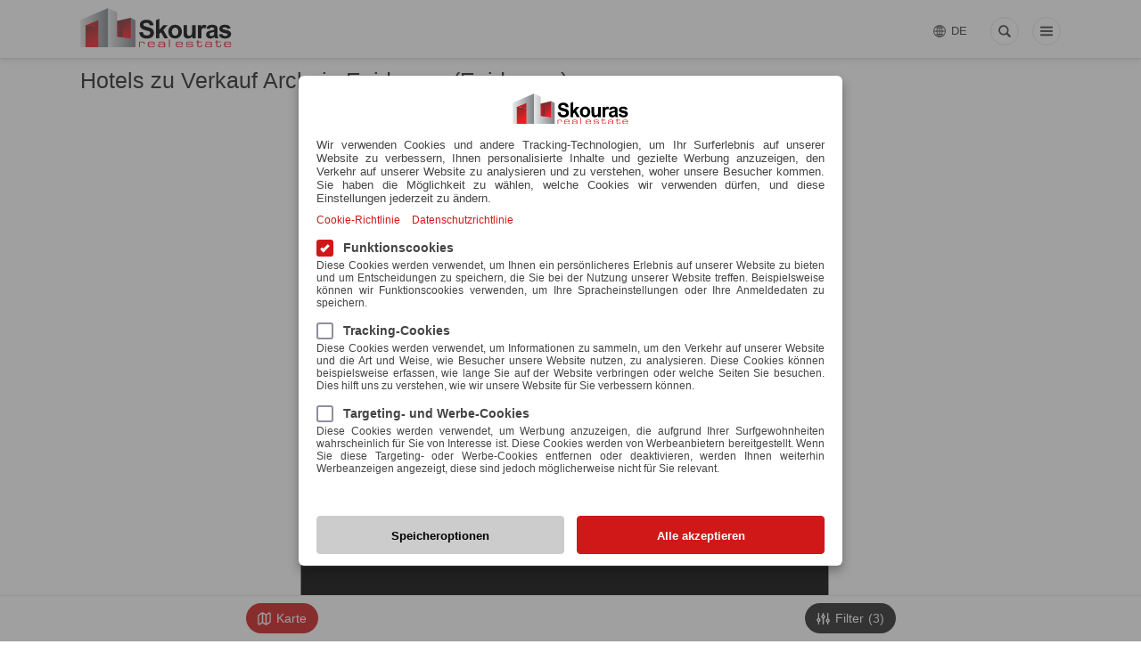

--- FILE ---
content_type: text/html; charset=utf-8
request_url: https://www.skourasrealestate.gr/index.php?option=com_estateagent&view=dosearch&ns=1&Itemid=105&multi_location%5B0%5D=1132372&type=1&src_cat=42&lang=de
body_size: 12081
content:
<!DOCTYPE html>
<html lang="de-de">

<head>
  <meta http-equiv="MSThemeCompatible" content="Yes" />
  <meta http-equiv="X-UA-Compatible" content="IE=edge" />
  <meta name="apple-mobile-web-app-capable" content="yes"/>
  <meta name="viewport" content="width=device-width, initial-scale=1.0"/>
  <meta name="format-detection" content="telephone=no">
  <meta name="theme-color" content="#ffffff">
  <meta name="msapplication-navbutton-color" content="#ffffff">
  <meta name="apple-mobile-web-app-status-bar-style" content="#ffffff">
  <meta http-equiv="content-type" content="text/html; charset=utf-8" />
  <meta name="robots" content="index, follow" />
  <meta name="keywords" content="Hotels zu Verkauf  Archaia Epidavros (Epidavros), Immobilien, Griechenland, Verkäufe, Vermietungen, Einfamilienhäuser, Landflächen, Geschäftsimmobilien, Spezielle Immobilien, Immobilienverwaltung, Immobilienmakler Büro in Nafplion, Peloponnes, Argolis, Wohnungen, Maisonetten, Skouras, Kalamata, Nafplion, Peloponnes, Korinth, Loutraki" />
  <meta name="description" content="Hotels zu Verkauf  Archaia Epidavros (Epidavros) - Skouras Real Estate - Immobilienmakler Büro - Nafplion, Kalamata, Porto Cheli, Korinth (Griechenland | Peloponnes)" />
  <title>Hotels zu Verkauf  Archaia Epidavros (Epidavros) - Skouras Real Estate - Immobilienmakler Büro - Nafplion, Kalamata, Porto Cheli, Korinth (Griechenland | Peloponnes)</title>
  <link rel="shortcut icon" href="https://www.skourasrealestate.gr/templates/arq/favicon.ico" type="image/x-icon" />
  <link rel="stylesheet" href="https://www.skourasrealestate.gr/components/com_estateagent/templates/arq_v3/arq_v3.css?v=0.13" type="text/css" />
  <link rel="stylesheet" href="https://www.skourasrealestate.gr/templates/arq/css/property_list.css?v=0.13" type="text/css" />
  <link rel="stylesheet" href="https://www.skourasrealestate.gr/components/com_estateagent/assets/estateagent.css?v=0.13" type="text/css" />
  <link rel="stylesheet" href="https://www.skourasrealestate.gr/modules/mod_re_search/mod_re_search.css?v=0.13" type="text/css" />
  <script src="https://www.skourasrealestate.gr/media/system/js/jquery-2.1.0.min.js?v=0.13"></script>
  <script src="https://www.skourasrealestate.gr/templates/arq/js/functions.js?v=0.13"></script>

	
<link rel="stylesheet" href="https://www.skourasrealestate.gr/templates/system/css/system.css?v=0.13" type="text/css" />
<link rel="stylesheet" href="https://www.skourasrealestate.gr/templates/system/css/general.css?v=0.13" type="text/css" />
<link rel="stylesheet" href="https://www.skourasrealestate.gr/templates/arq/css/template.css?v=0.13" type="text/css" />
<link rel="stylesheet" href="https://www.skourasrealestate.gr/templates/arq/css/responsive.css?v=0.13" type="text/css" />

<!-- Lazy Load -->
<script src="https://www.skourasrealestate.gr/media/system/js/lazy_load.js?v=0.13"></script>

<!-- Mega Menu -->
<link rel="stylesheet" href="https://www.skourasrealestate.gr/media/system/js/mega_menu/css/skins/red.css?v=0.13" type="text/css" />
<script src="https://www.skourasrealestate.gr/media/system/js/mega_menu/js/jquery.hoverIntent.minified.js?v=0.13"></script>
<script src="https://www.skourasrealestate.gr/media/system/js/mega_menu/js/jquery.dcmegamenu.1.3.3.js?v=0.13"></script>

<!-- Accordion -->
<link rel="stylesheet" href="https://www.skourasrealestate.gr/media/system/js/accordion/accordion.css?v=0.13" type="text/css" />
<script src="https://www.skourasrealestate.gr/media/system/js/accordion/accordion.js?v=0.13"></script>

<!-- Sweet Alert -->
<link rel="stylesheet" href="https://www.skourasrealestate.gr/media/system/js/sweetalert/sweetalert.css?v=0.13" type="text/css" />
<script src="https://www.skourasrealestate.gr/media/system/js/sweetalert/sweetalert.min.js?v=0.13"></script>

<!-- Multiple Select -->
<link rel="stylesheet" href="https://www.skourasrealestate.gr/media/system/js/multi_select/select2.css?v=0.13" type="text/css" />
<script src="https://www.skourasrealestate.gr/media/system/js/multi_select/select2.full.js?v=0.13"></script>

<!-- Mosaic Hover Images -->
<link rel="stylesheet" href="https://www.skourasrealestate.gr/media/system/js/mosaic/mosaic.css?v=0.13" type="text/css" media="screen" />
<script src="https://www.skourasrealestate.gr/media/system/js/mosaic/mosaic.1.0.1.js?v=0.13"></script>
<script src="https://www.skourasrealestate.gr/media/system/js/mosaic/mosaic_set.js?v=0.13"></script>

<!-- FancyBox -->
<link rel="stylesheet" href="https://www.skourasrealestate.gr/media/system/js/fancybox/jquery.fancybox.css?v=0.13" type="text/css" media="screen" />
<script src="https://www.skourasrealestate.gr/media/system/js/fancybox/jquery.fancybox.js?v=0.13"></script>
<script src="https://www.skourasrealestate.gr/media/system/js/fancybox/jquery.fancybox-media.js?v=0.13"></script>
<script src="https://www.skourasrealestate.gr/media/system/js/fancybox/jquery.fancybox_set.js?v=0.13"></script>

<!-- Tooltipster -->
<link rel="stylesheet" href="https://www.skourasrealestate.gr/media/system/js/tooltipster/css/tooltipster.bundle.css?v=0.13" type="text/css" />
<link rel="stylesheet" href="https://www.skourasrealestate.gr/media/system/js/tooltipster/css/tooltipster-follower.min.css?v=0.13" type="text/css" />
<link rel="stylesheet" href="https://www.skourasrealestate.gr/media/system/js/tooltipster/css/themes/tooltipster-sideTip-borderless.min.css?v=0.13" type="text/css" />
<script src="https://www.skourasrealestate.gr/media/system/js/tooltipster/tooltipster.bundle.js?v=0.13"></script>
<script src="https://www.skourasrealestate.gr/media/system/js/tooltipster/tooltipster-follower.js?v=0.13"></script>

<!-- DragScroll -->
<script src="https://www.skourasrealestate.gr/media/system/js/dragscroll.js?v=0.13"></script>

<!-- Slick Carousel -->
<link rel="stylesheet" href="https://www.skourasrealestate.gr/media/system/js/slick/slick.css?v=0.13" type="text/css"  />
<link rel="stylesheet" href="https://www.skourasrealestate.gr/media/system/js/slick/slick-theme.css?v=0.13" type="text/css" />
<script src="https://www.skourasrealestate.gr/media/system/js/slick/slick.min.js?v=0.13"></script>
<script src="https://www.skourasrealestate.gr/media/system/js/slick/slick_set.js?v=0.13"></script>
 
<!-- light Gallery -->
<link rel="stylesheet" href="https://www.skourasrealestate.gr/media/system/js/light_gallery/css/lightgallery.css?v=0.13" type="text/css" />	
<script src="https://www.skourasrealestate.gr/media/system/js/light_gallery/js/picturefill.min.js?v=0.13"></script>
<script src="https://www.skourasrealestate.gr/media/system/js/light_gallery/js/lightgallery-all.js?v=0.13"></script>
<script src="https://www.skourasrealestate.gr/media/system/js/light_gallery/js/jquery.mousewheel.min.js?v=0.13"></script>
<script src="https://www.skourasrealestate.gr/media/system/js/light_gallery/js/lightgallery.set.js?v=0.13"></script>

<!-- Accessibility Toolbar 
<link rel="stylesheet" href="https://www.skourasrealestate.gr/media/system/js/accessibility/style.css?v=0.13" type="text/css" />
<script src="https://www.skourasrealestate.gr/media/system/js/accessibility/acctoolbar.js?v=0.13"></script>
-->

<!-- Notifications 
<link rel="stylesheet" href="https://www.skourasrealestate.gr/media/system/js/notifications/push-notifications.css?v=0.13" type="text/css" />
<script src="https://www.skourasrealestate.gr/media/system/js/notifications/push-notifications.js?v=0.13"></script>
-->
</head>

<body>
<a id="top" href="#" rel="nofollow"></a>
<a id="pageslideBg" href="#" rel="nofollow"></a>

<script>
var root_url='https://www.skourasrealestate.gr/';
</script>

<div class="sticky_navbar">

<!-- Top Bar 2 -->
<div id="top_bar_2">
<div class="main_width">

<div class="top_bar_2_left">
<a href="https://www.skourasrealestate.gr/"><img src="https://www.skourasrealestate.gr/templates/arq/images/logo.svg" class="logo" alt="Skouras Real Estate" /></a>
</div>


<div class="top_bar_2_right">

<div class="menu_icon">
<a href="https://www.skourasrealestate.gr/index.php?option=com_estateagent&amp;view=dosearch&amp;ns=1&amp;Itemid=105&amp;multi_location%5B0%5D=1132372&amp;type=1&amp;src_cat=42&amp;lang=de#" id="open_responsive_menu" class="tooltip" title="Menu">
<img src="https://www.skourasrealestate.gr/templates/arq/images/icons/icon_set/menu_icon.svg" alt="Menu" />
</a>
</div>


<div class="search_button">
<a href="https://www.skourasrealestate.gr/index.php?option=com_estateagent&amp;view=dosearch&amp;ns=1&amp;Itemid=105&amp;multi_location%5B0%5D=1132372&amp;type=1&amp;src_cat=42&amp;lang=de#" class="open_search tooltip" title="Suche">
<img src="https://www.skourasrealestate.gr/templates/arq/images/icons/icon_set/search_button_rsv.svg" alt="Suche" /></a>
</div>


<div class="lang_button">
<a href="https://www.skourasrealestate.gr/index.php?option=com_estateagent&amp;view=dosearch&amp;ns=1&amp;Itemid=105&amp;multi_location%5B0%5D=1132372&amp;type=1&amp;src_cat=42&amp;lang=de#" class="open_language_page tooltip" title="Language">
<span class="lang_button_inner">
<img src="https://www.skourasrealestate.gr/templates/arq/images/icons/icon_set/globe.svg" alt="Language" /><span class="lang_button_text">DE</span>
</span>
</a>
</div>


<!-- Accessibility
<div class="accessibility_icon">
<a href="https://www.skourasrealestate.gr/index.php?option=com_estateagent&amp;view=dosearch&amp;ns=1&amp;Itemid=105&amp;multi_location%5B0%5D=1132372&amp;type=1&amp;src_cat=42&amp;lang=de#" class="mic-access-tool-general-button tooltip" title="Barrierefreiheit">
<img src="https://www.skourasrealestate.gr/media/system/js/accessibility/icons/accessibility.svg" alt="Barrierefreiheit" />
</a>
</div>
-->


<!-- Notifications
<div class="notifications_icon">
<a href="https://www.skourasrealestate.gr/index.php?option=com_estateagent&amp;view=dosearch&amp;ns=1&amp;Itemid=105&amp;multi_location%5B0%5D=1132372&amp;type=1&amp;src_cat=42&amp;lang=de#" class="not_popup_open tooltip" title="Benachrichtigungen">
<img src="https://www.skourasrealestate.gr/media/system/js/notifications/alert_3.svg" alt="Benachrichtigungen" />
</a>
</div>
-->


</div>

</div>
</div>
</div><!-- END sticky_navbar -->

<div style="clear:both;"></div>

<!-- MAIN MENU -->
<div id="responsive_menu" class="orange">
<div class="responsive_menu_top">
<div class="logo_menu"><a href="https://www.skourasrealestate.gr/"><img src="/templates/arq/images/logo.svg" alt="" /></a></div>
<div class="close_menu"><a href="#" id="close_responsive_menu"><img src="/templates/arq/images/icons/icon_set/close.svg" alt="" /></a></div>
</div>
<div class="responsive_menu_main">

<ul class="mega-menu" id="mega-menu-red">
	<li class="itemm_1">
		<a href="https://www.skourasrealestate.gr">Startseite</a>
	</li>
	<li class="parent itemm_108">
		<a href="https://www.skourasrealestate.gr/index.php?option=com_estateagent&amp;view=properties&amp;Itemid=108&amp;lang=de">Immobilien</a>
		<ul>
			<li class="itemm_117">
				<a href="https://www.skourasrealestate.gr/index.php?option=com_content&amp;view=article&amp;id=67&amp;Itemid=117&amp;lang=de">Suche auf der Karte</a>
			</li>
			<li class="itemm_256">
				<a href="https://www.skourasrealestate.gr/index.php?option=com_estateagent&amp;view=categories&amp;Itemid=256&amp;lang=de">Immobilien Kategorien</a>
			</li>
			<li class="itemm_104">
				<a href="https://www.skourasrealestate.gr/index.php?option=com_estateagent&amp;view=shortlist&amp;Itemid=104&amp;lang=de">Meine Liste</a>
			</li>
			<li class="itemm_126">
				<a href="https://www.skourasrealestate.gr/index.php?option=com_estateagent&amp;view=dosearch&amp;ns=1&amp;Itemid=105&amp;sea=1&amp;lang=de">Ferienhäuser</a>
			</li>
			<li class="itemm_268">
				<a href="https://www.skourasrealestate.gr/index.php?option=com_estateagent&amp;view=dosearch&amp;ns=1&amp;Itemid=105&amp;new_construction=c_1&amp;lang=de">Neubauten</a>
			</li>
			<li class="itemm_274">
				<a href="https://www.skourasrealestate.gr/index.php?option=com_estateagent&amp;view=dosearch&amp;ns=1&amp;Itemid=105&amp;golden_visa=1&amp;lang=de">Immobilien für Golden Visa</a>
			</li>
			<li class="itemm_251">
				<a href="https://www.skourasrealestate.gr/index.php?option=com_estateagent&amp;view=dosearch&amp;ns=1&amp;Itemid=105&amp;price_freq=2&amp;lang=de">Saisonale Vermietungen</a>
			</li>
			<li class="itemm_258">
				<a href="https://www.skourasrealestate.gr/index.php?option=com_estateagent&amp;view=dosearch&amp;ns=1&amp;Itemid=105&amp;price0=1&amp;lang=de">Reduzierte preise</a>
			</li>
			<li class="itemm_127">
				<a href="https://www.skourasrealestate.gr/index.php?option=com_estateagent&amp;view=showsales&amp;Itemid=127&amp;lang=de">Angebote</a>
			</li>
			<li class="itemm_257">
				<a href="https://www.skourasrealestate.gr/index.php?option=com_estateagent&amp;view=dosearch&amp;ns=1&amp;Itemid=105&amp;multi_location[0]=2000004&amp;lang=de">Immobilien Altstadt Nafplion</a>
			</li>
		</ul>
	</li>
	<li class="parent itemm_245">
		<a href="https://www.skourasrealestate.gr/index.php?option=com_estateagent&amp;view=dosearch&amp;ns=1&amp;Itemid=105&amp;type=1&amp;lang=de">Verkäufe</a>
		<ul>
			<li class="parent itemm_148">
				<a href="https://www.skourasrealestate.gr/index.php?option=com_estateagent&amp;view=dosearch&amp;ns=1&amp;Itemid=105&amp;src_cat=1&amp;type=1&amp;lang=de">Wohnhausverkäufe</a>
				<ul>
					<li class="itemm_159">
						<a href="https://www.skourasrealestate.gr/index.php?option=com_estateagent&amp;view=dosearch&amp;ns=1&amp;Itemid=105&amp;type=1&amp;src_multi_cat[0]=48&amp;src_multi_cat[1]=49&amp;src_multi_cat[2]=50&amp;lang=de">Wohnungen</a>
					</li>
					<li class="itemm_160">
						<a href="https://www.skourasrealestate.gr/index.php?option=com_estateagent&amp;view=dosearch&amp;ns=1&amp;Itemid=105&amp;type=1&amp;src_cat=8&amp;lang=de">Maisonetten</a>
					</li>
					<li class="itemm_161">
						<a href="https://www.skourasrealestate.gr/index.php?option=com_estateagent&amp;view=dosearch&amp;ns=1&amp;Itemid=105&amp;type=1&amp;src_multi_cat[0]=9&amp;src_multi_cat[1]=17&amp;lang=de">Einfamilienhäuser</a>
					</li>
					<li class="itemm_271">
						<a href="https://www.skourasrealestate.gr/index.php?option=com_estateagent&amp;view=dosearch&amp;ns=1&amp;Itemid=105&amp;src_multi_cat[0]=17&amp;type=1&amp;lang=de">Villen</a>
					</li>
				</ul>
			</li>
			<li class="parent itemm_149">
				<a href="https://www.skourasrealestate.gr/index.php?option=com_estateagent&amp;view=dosearch&amp;ns=1&amp;Itemid=105&amp;src_cat=3&amp;type=1&amp;lang=de">Landverkäufe</a>
				<ul>
					<li class="itemm_162">
						<a href="https://www.skourasrealestate.gr/index.php?option=com_estateagent&amp;view=dosearch&amp;ns=1&amp;Itemid=105&amp;type=1&amp;src_multi_cat[0]=37&amp;src_multi_cat[1]=51&amp;src_multi_cat[2]=35&amp;lang=de">Grundstücke</a>
					</li>
					<li class="itemm_163">
						<a href="https://www.skourasrealestate.gr/index.php?option=com_estateagent&amp;view=dosearch&amp;ns=1&amp;Itemid=105&amp;type=1&amp;src_multi_cat[0]=11&amp;src_multi_cat[1]=5&amp;src_multi_cat[2]=34&amp;lang=de">Landparzellen</a>
					</li>
				</ul>
			</li>
			<li class="parent itemm_150">
				<a href="https://www.skourasrealestate.gr/index.php?option=com_estateagent&amp;view=dosearch&amp;ns=1&amp;Itemid=105&amp;src_cat=2&amp;type=1&amp;lang=de">Geschäftsbereich Verkäufe</a>
				<ul>
					<li class="itemm_164">
						<a href="https://www.skourasrealestate.gr/index.php?option=com_estateagent&amp;view=dosearch&amp;ns=1&amp;Itemid=105&amp;type=1&amp;src_multi_cat[0]=32&amp;src_multi_cat[1]=21&amp;src_multi_cat[2]=22&amp;src_multi_cat[3]=23&amp;src_multi_cat[4]=24&amp;src_multi_cat[5]=25&amp;lang=de">Geschäftsräume</a>
					</li>
					<li class="itemm_165">
						<a href="https://www.skourasrealestate.gr/index.php?option=com_estateagent&amp;view=dosearch&amp;ns=1&amp;Itemid=105&amp;type=1&amp;src_multi_cat[0]=13&amp;src_multi_cat[1]=7&amp;lang=de">Büros Läden</a>
					</li>
					<li class="itemm_166">
						<a href="https://www.skourasrealestate.gr/index.php?option=com_estateagent&amp;view=dosearch&amp;ns=1&amp;Itemid=105&amp;type=1&amp;src_cat=6&amp;lang=de">Gebäude</a>
					</li>
				</ul>
			</li>
			<li class="parent itemm_151">
				<a href="https://www.skourasrealestate.gr/index.php?option=com_estateagent&amp;view=dosearch&amp;ns=1&amp;Itemid=105&amp;src_cat=4&amp;type=1&amp;lang=de">Verschiedene Immobilien</a>
				<ul>
					<li class="itemm_167">
						<a href="https://www.skourasrealestate.gr/index.php?option=com_estateagent&amp;view=dosearch&amp;ns=1&amp;Itemid=105&amp;type=1&amp;src_cat=44&amp;lang=de">Mehrfamilienhäuser</a>
					</li>
					<li class="itemm_168">
						<a href="https://www.skourasrealestate.gr/index.php?option=com_estateagent&amp;view=dosearch&amp;ns=1&amp;Itemid=105&amp;type=1&amp;src_cat=43&amp;lang=de">Unternehmen</a>
					</li>
					<li class="itemm_169">
						<a href="https://www.skourasrealestate.gr/index.php?option=com_estateagent&amp;view=dosearch&amp;ns=1&amp;Itemid=105&amp;type=1&amp;src_cat=42&amp;lang=de">Hotels</a>
					</li>
				</ul>
			</li>
		</ul>
	</li>
	<li class="parent itemm_246">
		<a href="https://www.skourasrealestate.gr/index.php?option=com_estateagent&amp;view=dosearch&amp;ns=1&amp;Itemid=105&amp;type=2&amp;lang=de">Zu Vermieten</a>
		<ul>
			<li class="parent itemm_146">
				<a href="https://www.skourasrealestate.gr/index.php?option=com_estateagent&amp;view=dosearch&amp;ns=1&amp;Itemid=105&amp;src_cat=1&amp;type=2&amp;lang=de">Wohnhausvermietungen</a>
				<ul>
					<li class="itemm_152">
						<a href="https://www.skourasrealestate.gr/index.php?option=com_estateagent&amp;view=dosearch&amp;ns=1&amp;Itemid=105&amp;type=2&amp;src_multi_cat[0]=48&amp;src_multi_cat[1]=49&amp;lang=de">Wohnungen</a>
					</li>
					<li class="itemm_153">
						<a href="https://www.skourasrealestate.gr/index.php?option=com_estateagent&amp;view=dosearch&amp;ns=1&amp;Itemid=105&amp;type=2&amp;src_cat=8&amp;lang=de">Maisonetten</a>
					</li>
					<li class="itemm_154">
						<a href="https://www.skourasrealestate.gr/index.php?option=com_estateagent&amp;view=dosearch&amp;ns=1&amp;Itemid=105&amp;type=2&amp;src_multi_cat[0]=9&amp;src_multi_cat[1]=17&amp;lang=de">Einfamilienhäuser</a>
					</li>
					<li class="itemm_250">
						<a href="https://www.skourasrealestate.gr/index.php?option=com_estateagent&amp;view=dosearch&amp;ns=1&amp;Itemid=105&amp;price_freq=2&amp;lang=de">Saisonale Vermietungen</a>
					</li>
				</ul>
			</li>
			<li class="parent itemm_147">
				<a href="https://www.skourasrealestate.gr/index.php?option=com_estateagent&amp;view=dosearch&amp;ns=1&amp;Itemid=105&amp;src_cat=2&amp;type=2&amp;lang=de">Geschäftsbereich Vermietung</a>
				<ul>
					<li class="itemm_155">
						<a href="https://www.skourasrealestate.gr/index.php?option=com_estateagent&amp;view=dosearch&amp;ns=1&amp;Itemid=105&amp;type=2&amp;src_cat=7&amp;lang=de">Läden</a>
					</li>
					<li class="itemm_156">
						<a href="https://www.skourasrealestate.gr/index.php?option=com_estateagent&amp;view=dosearch&amp;ns=1&amp;Itemid=105&amp;type=2&amp;src_cat=13&amp;lang=de">Büros</a>
					</li>
					<li class="itemm_157">
						<a href="https://www.skourasrealestate.gr/index.php?option=com_estateagent&amp;view=dosearch&amp;ns=1&amp;Itemid=105&amp;type=2&amp;src_cat=32&amp;lang=de">Geschäftsräume</a>
					</li>
					<li class="itemm_158">
						<a href="https://www.skourasrealestate.gr/index.php?option=com_estateagent&amp;view=dosearch&amp;ns=1&amp;Itemid=105&amp;type=2&amp;src_cat=42&amp;lang=de">Hotels</a>
					</li>
				</ul>
			</li>
		</ul>
	</li>
	<li class="parent itemm_171">
		<a href="https://www.skourasrealestate.gr/index.php?option=com_content&amp;view=article&amp;id=75&amp;Itemid=171&amp;lang=de">Dienstleistungen</a>
		<ul>
			<li class="itemm_264">
				<a href="https://www.skourasrealestate.gr/index.php?option=com_content&amp;view=article&amp;id=101&amp;Itemid=264&amp;lang=de">Für den Besitzer</a>
			</li>
			<li class="itemm_263">
				<a href="https://www.skourasrealestate.gr/index.php?option=com_content&amp;view=article&amp;id=100&amp;Itemid=263&amp;lang=de">Für den Käufer</a>
			</li>
			<li class="itemm_131">
				<a href="https://www.skourasrealestate.gr/index.php?option=com_content&amp;view=article&amp;id=69&amp;Itemid=131&amp;lang=de">Immobilienbewertung</a>
			</li>
			<li class="itemm_133">
				<a href="https://www.skourasrealestate.gr/index.php?option=com_content&amp;view=article&amp;id=70&amp;Itemid=133&amp;lang=de">Neubauten - In Bau</a>
			</li>
			<li class="itemm_134">
				<a href="https://www.skourasrealestate.gr/index.php?option=com_content&amp;view=article&amp;id=71&amp;Itemid=134&amp;lang=de">Immobilienzuweisung</a>
			</li>
			<li class="itemm_135">
				<a href="https://www.skourasrealestate.gr/index.php?option=com_content&amp;view=article&amp;id=72&amp;Itemid=135&amp;lang=de">Rechtschutz</a>
			</li>
			<li class="itemm_275">
				<a href="https://www.skourasrealestate.gr/index.php?option=com_content&amp;view=article&amp;id=245&amp;Itemid=275&amp;lang=de">Technische Überprüfung</a>
			</li>
			<li class="itemm_136">
				<a href="https://www.skourasrealestate.gr/index.php?option=com_content&amp;view=article&amp;id=207&amp;Itemid=136&amp;lang=de">Hypothekendarlehen</a>
			</li>
			<li class="itemm_137">
				<a href="https://www.skourasrealestate.gr/index.php?option=com_content&amp;view=article&amp;id=74&amp;Itemid=137&amp;lang=de">Marketingplan</a>
			</li>
			<li class="itemm_247">
				<a href="https://www.skourasrealestate.gr/index.php?option=com_content&amp;view=article&amp;id=80&amp;Itemid=247&amp;lang=de">Golden Visa</a>
			</li>
			<li class="itemm_259">
				<a href="https://www.skourasrealestate.gr/index.php?option=com_content&amp;view=article&amp;id=82&amp;Itemid=259&amp;lang=de">Immobilienverwaltung</a>
			</li>
			<li class="itemm_279">
				<a href="https://www.skourasrealestate.gr/index.php?option=com_content&amp;view=article&amp;id=261&amp;Itemid=279&amp;lang=de">Home Staging</a>
			</li>
		</ul>
	</li>
	<li class="parent itemm_94">
		<a href="https://www.skourasrealestate.gr/index.php?option=com_content&amp;view=article&amp;id=63&amp;Itemid=94&amp;lang=de">Unternehmen</a>
		<ul>
			<li class="itemm_261">
				<a href="https://www.skourasrealestate.gr/index.php?option=com_content&amp;view=article&amp;id=63&amp;Itemid=261&amp;lang=de">Firmen Profil</a>
			</li>
			<li class="itemm_273">
				<a href="https://www.skourasrealestate.gr/index.php?option=com_estateagent&amp;view=offices&amp;Itemid=273&amp;lang=de">Immobilienbüros</a>
			</li>
			<li class="itemm_87">
				<a href="https://www.skourasrealestate.gr/index.php?option=com_content&amp;view=category&amp;layout=blog&amp;id=34&amp;Itemid=87&amp;lang=de">Blog</a>
			</li>
			<li class="itemm_262">
				<a href="https://www.skourasrealestate.gr/index.php?option=com_content&amp;view=category&amp;layout=blog&amp;id=35&amp;Itemid=262&amp;lang=de">Kunden Kommentare</a>
			</li>
			<li class="itemm_99">
				<a href="https://www.skourasrealestate.gr/index.php?option=com_content&amp;view=article&amp;id=64&amp;Itemid=99&amp;lang=de">Häufige Fragen</a>
			</li>
			<li class="itemm_103">
				<a href="https://www.skourasrealestate.gr/index.php?option=com_estateagent&amp;view=agents&amp;Itemid=103&amp;lang=de">Unsere Gruppe</a>
			</li>
			<li class="itemm_267">
				<a href="https://www.skourasrealestate.gr/index.php?option=com_content&amp;view=article&amp;id=136&amp;Itemid=267&amp;lang=de">Karriere</a>
			</li>
		</ul>
	</li>
	<li class="itemm_55">
		<a href="https://www.skourasrealestate.gr/index.php?option=com_contact&amp;view=contact&amp;id=1&amp;Itemid=55&amp;lang=de">Kontakt</a>
	</li>
</ul>
<div class="menu_button">
<a href="https://www.skourasrealestate.gr/index.php?option=com_estateagent&view=dosearch&ns=1&Itemid=105&multi_location%5B0%5D=1132372&type=1&src_cat=42&lang=de#" class="open_search_page_main_menu">
<img src="/templates/arq/images/icons/icon_set/search_button.svg" alt="" />Suche</a>
</div>
<div class="menu_button">
<a href="https://www.skourasrealestate.gr/index.php?option=com_content&amp;view=article&amp;id=67&amp;Itemid=117&amp;lang=de">
<img src="/templates/arq/images/icons/icon_set/marker.svg" alt="" />Suche auf der Karte</a>
</div>
<div class="menu_button">
<a href="https://www.skourasrealestate.gr/index.php?option=com_estateagent&amp;view=agents&amp;Itemid=103&amp;lang=de">
<img src="/templates/arq/images/icons/icon_set/user.svg" alt="" />Unsere Gruppe</a>
</div>
<div class="menu_button">
<a href="https://www.skourasrealestate.gr/index.php?option=com_estateagent&amp;view=shortlist&amp;Itemid=104&amp;lang=de">
<img src="/templates/arq/images/icons/icon_set/bookmark.svg" alt="" />Meine Liste</a>
</div>
<div class="menu_button">
<a href="https://www.skourasrealestate.gr/index.php?option=com_content&amp;view=category&amp;layout=blog&amp;id=34&amp;Itemid=87&amp;lang=de">
<img src="/templates/arq/images/icons/icon_set/update_1.svg" alt="" />Blog</a>
</div>
<div class="menu_button">
<a href="https://www.skourasrealestate.gr/index.php?option=com_estateagent&amp;view=requestform&amp;Itemid=138&amp;lang=de">
<img src="/templates/arq/images/icons/icon_set/home.svg" alt="" />Immobiliennachfrage</a>
</div>
<div class="menu_button">
<a href="https://www.skourasrealestate.gr/index.php?option=com_estateagent&amp;view=assignmentform&amp;Itemid=143&amp;lang=de">
<img src="/templates/arq/images/icons/icon_set/home.svg" alt="" />Immobilienzuweisung</a>
</div>
<div class="menu_button">
<a href="https://www.skourasrealestate.gr/index.php?option=com_nspro&amp;view=nspro&amp;Itemid=266&amp;tmpl=component&amp;lang=de"  onclick="fancyboxw(400)" name="fancyboxw" class="fancybox fancybox.iframe">
<img src="/templates/arq/images/icons/icon_set/send.svg" alt="" />Newsletter</a>
</div>
<div class="menu_button">
<a href="https://www.skourasrealestate.gr/index.php?option=com_estateagent&view=dosearch&ns=1&Itemid=105&multi_location%5B0%5D=1132372&type=1&src_cat=42&lang=de#" class="open_language_page_main_menu">
<img src="/templates/arq/images/icons/icon_set/language.svg" alt="" />Language: Deutsch</a>
</div>
<div class="menu_button">
<a href="https://www.skourasrealestate.gr/index.php?option=com_estateagent&view=dosearch&ns=1&Itemid=105&multi_location%5B0%5D=1132372&type=1&src_cat=42&lang=de#" class="cookieSettings">
<img src="/templates/arq/images/icons/icon_set/privacy.svg" alt="" />Cookie-Einstellungen</a>
</div>

<div class="social_main_menu">
<div class="social_main_menu_inner">
<div class="footer_menu_sicon facebook_icon_clr"><a href="https://www.facebook.com/SkourasRealEstate" target="_blank"><img src="/templates/arq/images/icons/social_icons/set_1/facebook.svg" /></a></div>
<div class="footer_menu_sicon youtube_icon_clr"><a href="https://www.youtube.com/@SkourasRealEstate" target="_blank"><img src="/templates/arq/images/icons/social_icons/set_1/youtube.svg" /></a></div>
<div class="footer_menu_sicon linkedin_icon_clr"><a href="https://www.linkedin.com/company/skourasrealestate/" target="_blank"><img src="/templates/arq/images/icons/social_icons/set_1/linkedin.svg" /></a></div>
<div class="footer_menu_sicon instagram_icon_clr"><a href="https://www.instagram.com/skourasrealestate/" target="_blank"><img src="/templates/arq/images/icons/social_icons/set_1/instagram.svg" /></a></div>
<div class="footer_menu_sicon messenger_icon_clr"><a href="https://m.me/SkourasRealEstate/" target="_blank"><img src="/templates/arq/images/icons/social_icons/set_1/messenger.svg" /></a></div>
</div>
<div class="footer_menu_appicons">
<div class="footer_menu_appicon"><a href="https://apps.apple.com/app/id1558131846" target="_blank"><img src="/templates/arq/images/icons/apps/app_store.svg" /></a></div>
<div class="footer_menu_appicon"><a href="https://play.google.com/store/apps/details?id=gr.app.skourasrealestate" target="_blank"><img src="/templates/arq/images/icons/apps/google_play.svg" /></a></div>
</div><div class="footer_menu_offices_locs">NAFPLIO - KALAMATA - PORTOCHELI - KORINTHOS</div>

</div>
</div>
</div>

<div class="content">



<!-- Home Page Search -->









	




<!-- MESSAGES -->

<div class="main_width">
<div class="message_div">


<noscript><dl id="system-message"><dt class="error">error</dt><dd class="error message fade"><ul><li>JavaScript is not enabled!</li></ul></dd></dl></noscript>
</div> 
</div>



<!-- BEGIN MAIN PAGE -->
<div class="main_width">
<div id="main_page">




<div id="mainpanel">

<!-- Real Estate -->
<h2 class="contentheading clearfix"><span>Hotels zu Verkauf  Archaia Epidavros (Epidavros)</span></h2>
<div class="property_list_page">





<div>
<div class="property_list">

<div class="property_list_picture">
	
<div class="property_list_shortlist_icon"><div class="property_list_shortlist_icon_inner">

<script>
var sl_t_1 = "Sie können keine weiteren Immobilien zu ihrer Liste hinzufügen."; var sl_t_2 = "Die Immobilie wurde zu der Liste hinzugefügt. Wollen Sie sich ihre Liste anschauen?"; var sl_t_3 = "Ansicht der Liste"; var sl_t_4 = "Nicht jetzt"; var sl_t_5 = "Meiner Liste hinzufügen"; var sl_t_6 = "Von meiner Liste entfernen";
</script>


<div id="eaShortlistLink1662823"></div>     
<script>$(window).on("load", function(){ WriteLinkPro('1662823'); });</script>
</div>
</div>

<div class="watermark_picture">        
<a href="/index.php?option=com_estateagent&amp;view=showproperty&amp;id=1662823&amp;Itemid=107&amp;lang=de">
<img data-src="https://www.skourasrealestate.gr/img/t1662823_250623131336.jpg?v1" src="#" alt="Hotel Archaia Epidavros, Epidavros 645 qm" />
<div class="property_list_img_bottom_right_pos"><div class="property_list_img_bottom_right_pos_inner">
<div class="property_list_sea_view">Meerblick</div>
<div class="property_list_golden_visa">Golden Visa</div>
</div></div>
</a>
</div>

</div>


<div class="property_list_info">
<div class="property_list_title"><a href="/index.php?option=com_estateagent&amp;view=showproperty&amp;id=1662823&amp;Itemid=107&amp;lang=de">Hotel Archaia Epidavros, Epidavros 645 qm</a></div>                           
                                      
<div class="property_list_location">
<a href="/index.php?option=com_estateagent&amp;view=propertymap&amp;id=1662823&amp;tmpl=gm&amp;Itemid=105&amp;lang=de" name="fancybox" class="fancybox fancybox.iframe" target="_blank" rel="nofollow"><img src="/templates/arq/images/icons/icon_set/marker.svg" alt="" />Archaia Epidavros,&nbsp;Epidavros Argolida (Griechenland)</a>	
</div>
                                                      

<div class="property_list_footer">
<div class="ea_single_obj_price"><span class="ea_price">600.000&nbsp;&euro;</span></div></div> 
                             
<div class="property_list_footer">
<div class="property_list_obj_space"><div class="property_list_img_outer"><img src="/templates/arq/images/icons/re/space.svg" alt="" /></div><span class="property_list_obj_text">645&nbsp;m&sup2;</span></div>
<div class="property_list_obj_wc"><div class="property_list_img_outer"><img src="/templates/arq/images/icons/re/wc.svg" alt="" /></div><span class="property_list_obj_text">8</span></div>
<div class="property_list_obj_id"><div class="property_list_img_outer"><img src="/templates/arq/images/icons/re/id.svg" alt="" /></div><span class="property_list_obj_text copy" id="1662823" onclick="copyText('1662823')">1653886</span></div>
</div>

</div>

<div class="ea_clearboth"></div>
</div>
</div>





<div>
<div class="property_list">

<div class="property_list_picture">
	
<div class="property_list_shortlist_icon"><div class="property_list_shortlist_icon_inner">

<div id="eaShortlistLink1653874"></div>     
<script>$(window).on("load", function(){ WriteLinkPro('1653874'); });</script>
</div>
</div>

<div class="watermark_picture">        
<a href="/index.php?option=com_estateagent&amp;view=showproperty&amp;id=1653874&amp;Itemid=107&amp;lang=de">
<img data-src="https://www.skourasrealestate.gr/img/t1653874_1.jpg?v1" src="#" alt="Hotel Archaia Epidavros, Epidavros 1.230 qm" />
<div class="property_list_img_bottom_right_pos"><div class="property_list_img_bottom_right_pos_inner">
<div class="property_list_sea_view">Meerblick</div>
<div class="property_list_golden_visa">Golden Visa</div>
</div></div>
</a>
</div>

</div>


<div class="property_list_info">
<div class="property_list_title"><a href="/index.php?option=com_estateagent&amp;view=showproperty&amp;id=1653874&amp;Itemid=107&amp;lang=de">Hotel Archaia Epidavros, Epidavros 1.230 qm</a></div>                           
                                      
<div class="property_list_location">
<a href="/index.php?option=com_estateagent&amp;view=propertymap&amp;id=1653874&amp;tmpl=gm&amp;Itemid=105&amp;lang=de" name="fancybox" class="fancybox fancybox.iframe" target="_blank" rel="nofollow"><img src="/templates/arq/images/icons/icon_set/marker.svg" alt="" />Archaia Epidavros,&nbsp;Epidavros Argolida (Griechenland)</a>	
</div>
                                                      

<div class="property_list_footer">
<div class="ea_single_obj_price"><span class="ea_price">590.000&nbsp;&euro;</span><span class="ea_slashprice ea_slashprice_obj" style="text-decoration: line-through;">&nbsp;600.000&nbsp;&euro;</span>&nbsp;</div></div> 
                             
<div class="property_list_footer">
<div class="property_list_obj_space"><div class="property_list_img_outer"><img src="/templates/arq/images/icons/re/space.svg" alt="" /></div><span class="property_list_obj_text">1.230&nbsp;m&sup2;</span></div>
<div class="property_list_obj_wc"><div class="property_list_img_outer"><img src="/templates/arq/images/icons/re/wc.svg" alt="" /></div><span class="property_list_obj_text">20</span></div>
<div class="property_list_obj_id"><div class="property_list_img_outer"><img src="/templates/arq/images/icons/re/id.svg" alt="" /></div><span class="property_list_obj_text copy" id="1653874" onclick="copyText('1653874')">655319</span></div>
</div>

</div>

<div class="ea_clearboth"></div>
</div>
</div>
<div class="property_list"><div class="property_list_info center_div property_list_search_alert"><div class="search_alert_icon"><img data-src="/media/system/js/notifications/alert_3.svg" src="#" alt="Seien Sie schneller informiert als andere" /></div><div class="search_alert_title">Seien Sie schneller informiert als andere</div><div class="search_alert_text">Erstellen Sie einen Suchalarm und erhalten Sie Benachrichtigungen über neue Angebote, die Ihren Bedürfnissen entsprechen</div><div class="ea_clearboth"></div><div class="search_alert_button"><a href="/index.php?option=com_estateagent&amp;view=requestform&amp;Itemid=138&amp;alert=1&amp;tmpl=component&amp;lang=de" onclick="fancyboxw(500)" name="fancyboxw" class="fancybox fancybox.iframe button_red" target="_blank">Suchalarm erstellen</a></div></div><div class="ea_clearboth"></div></div></div>
<div class="clear_both"></div>
<div class="list_orderbar">
<div class="main_width">
<div class="ea_orderbar">
<div class="orderbar_w text_left"><a href="/index.php?option=com_estateagent&view=dosearch&ns=1&Itemid=105&multi_location%5B0%5D=1132372&type=1&src_cat=42&lang=de&src_map_view=on&lv=map_full&limit=0" class="orderbar_icon_map_list"><img src="/templates/arq/images/icons/icon_set/map.svg" alt="" />Karte</a>
</div>
<div class="orderbar_w text_right"><span class="open_search orderbar_icon"><img src="/templates/arq/images/icons/icon_set/filters_3.svg" alt="" />Filter<span class="filters_num_2"></span></span>
</div>
<div class="ea_clearboth"></div>
</div>
</div>
</div>
<div class="sort_page">
<div class="sort_page_inner">
<div class="sort_page_inner_2">
<div class="sort_page_top"><div class="sort_page_title im_tmp_h2"> Reihenfolge</div><div class="sort_page_close_button"><a href="#" id="sort_page_close"><img src="/templates/arq/images/icons/icon_set/close.svg" alt="" /></a></div></div>
<div class="ea_clearboth"></div>
<div class="npi_sort_icon ordering_value_selected"><a href="https://www.skourasrealestate.gr/index.php?option=com_estateagent&view=dosearch&ns=1&Itemid=105&multi_location%5B0%5D=1132372&type=1&src_cat=42&lang=de&order=created&orderdir=desc" rel="nofollow">Neueste</a></div>
<div class="npi_sort_icon"><a href="https://www.skourasrealestate.gr/index.php?option=com_estateagent&view=dosearch&ns=1&Itemid=105&multi_location%5B0%5D=1132372&type=1&src_cat=42&lang=de&order=created&orderdir=asc" rel="nofollow">Älteste</a></div>
<div class="npi_sort_icon"><a href="https://www.skourasrealestate.gr/index.php?option=com_estateagent&view=dosearch&ns=1&Itemid=105&multi_location%5B0%5D=1132372&type=1&src_cat=42&lang=de&order=price&orderdir=asc" rel="nofollow">Billiger</a></div>
<div class="npi_sort_icon"><a href="https://www.skourasrealestate.gr/index.php?option=com_estateagent&view=dosearch&ns=1&Itemid=105&multi_location%5B0%5D=1132372&type=1&src_cat=42&lang=de&order=price&orderdir=desc" rel="nofollow">Teurer</a></div>
</div>
</div>
</div>


Immobilien 1 - 2 von 2<div class="ea_pagenav_container">

</div>

</div>





<div style="clear:both;"></div>
</div>


</div>
<!-- END MAIN PAGE -->
	
	
	

































	


	
	



	
	
































	


	
	
<div id="hidden_mod">
<div id="search">
<div class="main_search_popup">
<div class="main_search_popup_mes">
<div class="main_search_header">
<div class="stitle">Filter</div><div class="main_search_close"><a href="#" id="main_search_close"><img src="/templates/arq/images/icons/icon_set/close.svg" alt=""></a></div>
</div>
<form action="/index.php?option=com_estateagent&amp;view=easearch&amp;Itemid=105&amp;lang=de" method="get" id="easearch_mod" name="easearch_mod" onSubmit="clearGets()">
<input type="hidden" name="option" value="com_estateagent">
<input type="hidden" name="view" value="dosearch">
<input type="hidden" name="ns" value="1" />
<input type="hidden" name="Itemid" value="105">
<div class="main_search_content">
<div class="ea_bg_main">
<div class="def-inputbox">
<div class="sf_text">I.D der Immobilie</div>
<input value="" placeholder="I.D der Immobilie" id="searchstring" type="text" name="searchstring" maxlength="250" autocomplete="off" /></div>

<div class="top_20 bottom_5 m-loc" tabindex="2"><img src="/templates/arq/images/icons/re/location.svg" class="sf_icon" alt="Standort" /><span class="sf_text">Standort</span></div>
<div class="src_location"><select multiple="multiple" class="js-example-basic-multiple" name="multi_location[]" id="mod_src_multi_location" size="2"></select></div>

<div class="top_20 bottom_5"><img src="/templates/arq/images/icons/re/type.svg" class="sf_icon" alt="" /><span class="sf_text">Kategorie wählen</span></div>
<div class="src_category" tabindex="3"><select multiple="multiple" name="src_multi_cat[]" id="modeasearch_src_cat" class="js-example-basic-multiple" size="2">
<option class="multiselect_level_3" value="1" disabled>Wohnhäuser</option>
<option class="multiselect_level_5" value="48">Wohnungen</option>
<option class="multiselect_level_5" value="49">Studios</option>
<option class="multiselect_level_5" value="10">Studios</option>
<option class="multiselect_level_5" value="50">Etagenwohnungen</option>
<option class="multiselect_level_5" value="9">Einfamilienhäuser</option>
<option class="multiselect_level_5" value="8">Maisonetten</option>
<option class="multiselect_level_5" value="17">Villen</option>
<option class="multiselect_level_5" value="20">Andere Kategorien</option>
<option class="multiselect_level_3" value="3" disabled>Landflächen</option>
<option class="multiselect_level_5" value="51">Grundstücke</option>
<option class="multiselect_level_5" value="11">Landparzellen</option>
<option class="multiselect_level_3" value="2" disabled>Geschäftsbereiche</option>
<option class="multiselect_level_5" value="47">Komplexe</option>
<option class="multiselect_level_5" value="32">Geschäftsräume</option>
<option class="multiselect_level_5" value="25">Handwerksbetriebe</option>
<option class="multiselect_level_5" value="24">Industriegebiete</option>
<option class="multiselect_level_5" value="23">Abstellkammern</option>
<option class="multiselect_level_5" value="22">Räume</option>
<option class="multiselect_level_5" value="21">Lagerräume</option>
<option class="multiselect_level_5" value="13">Büros</option>
<option class="multiselect_level_5" value="6">Gebäude</option>
<option class="multiselect_level_5" value="7">Geschäfte</option>
<option class="multiselect_level_3" value="4" disabled>Verschiedene Immobilien</option>
<option class="multiselect_level_5" value="45">Anlageimmobilien</option>
<option class="multiselect_level_5" value="44">Mehrfamilienhäuser</option>
<option class="multiselect_level_5" value="43">Unternehmen</option>
<option class="multiselect_level_5" value="42">Hotels</option>
</select>
</div>

<nav class="src_segmented-button">
  <input type="radio" name="type" value="1" id="for_sale">
  <label for="for_sale">Verkauf</label>
  
  <input type="radio" name="type" value="2" id="for_rent">
  <label for="for_rent">Vermietung</label>
  
</nav>
<div class="top_20 bottom_5"><img src="/templates/arq/images/icons/re/price.svg" class="sf_icon" alt="" /><span class="sf_text">Preis</span></div>
<div id="price_src">
<div class="def-inputbox re_search_min_val_width"><input type="text" inputmode="numeric" maxlength="10" id="modeasearch_price_minvalue" name="minvalue" autocomplete="off" placeholder="&euro; Von" /></div> - <div class="def-inputbox re_search_max_val_width"><input type="text" inputmode="numeric" maxlength="10" id="modeasearch_price_maxvalue" name="maxvalue" autocomplete="off" placeholder="&euro;  Bis" /></div></div>

<div class="top_15 bottom_5"><img src="/templates/arq/images/icons/re/ruler.svg" class="sf_icon" alt="" /><span class="sf_text">Gesamtfläche</span></div>
<div id="livingspace_src">
<div class="def-inputbox re_search_max_val_width"><input type="text" inputmode="numeric" maxlength="10" id="modeasearch_livingspace_minvalue" name="livingspaceminvalue" autocomplete="off"  placeholder="m&sup2; Von" /></div> - <div class="def-inputbox re_search_max_val_width"><input type="text" inputmode="numeric" maxlength="10" id="modeasearch_livingspace_maxvalue" name="livingspacemaxvalue" autocomplete="off"  placeholder="m&sup2;  Bis" /></div></div>

<div class="fp_s_map_view top_20">
<div class="checkbox_normal">
<label class="container">Kartenansicht
<input type="checkbox" name="src_map_view" />
<span class="src_checkbox"></span>
</label>
</div>
</div>
<div class="src_map_view_type"></div>
<div class="checkbox_normal">
<label class="container">Golden Visa
<input type="checkbox" name="golden_visa" value="1" />
<span class="src_checkbox"></span>
</label>
</div>
<div class="checkbox_normal">
<label class="container">Ausblenden der verkauften Immobilien
<input type="checkbox" name="sold" value="2" />
<span class="src_checkbox"></span>
</label>
</div>
<div class="top_15 bottom_5"><img src="/templates/arq/images/icons/re/bedrooms_2.svg" class="sf_icon" alt="" /><span class="sf_text">Schlafzimmer</span></div>
<div class="def-select" id="bedrooms_src">
<select name="bedrooms" id="mod_bedrooms" ><option value="" >Schlafzimmer</option><option value="0" >0</option><option value="1" >1+</option><option value="2" >2+</option><option value="3" >3+</option><option value="4" >4+</option><option value="5" >5+</option><option value="6" >6+</option><option value="7" >7+</option><option value="8" >8+</option><option value="9" >9+</option><option value="10" >10+</option></select></div>

<div class="top_15 bottom_5"><img src="/templates/arq/images/icons/re/bathroom.svg" class="sf_icon" alt="" /><span class="sf_text">WC/Bäder</span></div>
<div class="def-select" id="wc_src">
<select name="wc" id="mod_wc" ><option value="" >WC/Bäder</option><option value="0" >0</option><option value="1" >1+</option><option value="2" >2+</option><option value="3" >3+</option><option value="4" >4+</option><option value="5" >5+</option></select></div>

<div id="dis_sea_div">
<div class="top_15 bottom_5"><img src="/templates/arq/images/icons/re/sea.svg" class="sf_icon" alt="" /><span class="sf_text left_5">Entfernung von Meer</span></div>
<div class="eq_src_checkbox_div"><label class="container eq_src_checkbox">Vor dem Meer<input type="checkbox" id="dis_sea_front" name="dis_sea" class="dis_sea" value="50"><span class="src_checkbox"></span></label></div>
<div class="eq_src_checkbox_div"><label class="container eq_src_checkbox">Innerhalb 1 klm aus Meer<input type="checkbox" id="dis_sea_1000" name="dis_sea" class="dis_sea" value="1000"><span class="src_checkbox"></span></label></div>
<div class="eq_src_checkbox_div"><label class="container eq_src_checkbox">Innerhalb 8 klm aus Meer<input type="checkbox" id="dis_sea_8000" name="dis_sea" class="dis_sea" value="8000"><span class="src_checkbox"></span></label></div>
</div>
<div id="dis_airport_div">
<div class="top_15 bottom_5"><img src="/templates/arq/images/icons/re/airport.svg" class="sf_icon" alt="" /><label for="dis_airport_range"><span class="sf_text left_5">Entfernung von Flughafen</span></label></div>
<div id="dis_airport_val" class="bottom_5"></div>
<div><input type="range" name="dis_airport" id="dis_airport_range" class="slider-range" min="0" max="300000" value="0" step="100000"></div>
<div class="eq_div">
<div class="top_15 bottom_5"><img src="/templates/arq/images/icons/icon_set/vision.svg" class="sf_icon" alt="" /><span class="sf_text left_5">Sicht</span></div>
<div class="eq_src_checkbox_div atb"><label class="container eq_src_checkbox">Meerblick<input type="checkbox" name="atb[]" value="32" /><span class="src_checkbox"></span></label></div>
</div>
<div class="eq_div">
<div class="top_20 bottom_5"><img src="/templates/arq/images/icons/re/list.svg" class="sf_icon" alt="" /><span class="sf_text left_5">Weitere Details</span></div>
<div class="eq_src_checkbox_div"><label class="container eq_src_checkbox">Neubau<input type="checkbox" name="new_construction" value="c_1" /><span class="src_checkbox"></span></label></div>
<div class="eq_src_checkbox_div"><label class="container eq_src_checkbox">Luxus<input type="checkbox" name="luxury" value="1" /><span class="src_checkbox"></span></label></div>
<div class="eq_src_checkbox_div"><label class="container eq_src_checkbox">Ferienhaus<input type="checkbox" name="sea" value="1" /><span class="src_checkbox"></span></label></div>
<div class="eq_src_checkbox_div atb"><label class="container eq_src_checkbox">Swimming Pool<input type="checkbox" name="atb[]" value="7" /><span class="src_checkbox"></span></label></div>
<div class="eq_src_checkbox_div atb"><label class="container eq_src_checkbox">Garten<input type="checkbox" name="atb[]" value="9" /><span class="src_checkbox"></span></label></div>
<div class="eq_src_checkbox_div atb"><label class="container eq_src_checkbox">Aufzug<input type="checkbox" name="atb[]" value="1" /><span class="src_checkbox"></span></label></div>
<div class="eq_src_checkbox_div atb"><label class="container eq_src_checkbox">Möbelliert<input type="checkbox" name="atb[]" value="23" /><span class="src_checkbox"></span></label></div>
<div class="eq_src_checkbox_div"><label class="container eq_src_checkbox">Parkplätze<input type="checkbox" name="parkings" value="1" /><span class="src_checkbox"></span></label></div>
<div class="eq_src_checkbox_div atb"><label class="container eq_src_checkbox">Solar Warmwasserbereiter<input type="checkbox" name="atb[]" value="31" /><span class="src_checkbox"></span></label></div>
<div class="eq_src_checkbox_div atb"><label class="container eq_src_checkbox">Lagerraum<input type="checkbox" name="atb[]" value="22" /><span class="src_checkbox"></span></label></div>
<div class="eq_src_checkbox_div atb"><label class="container eq_src_checkbox">Balkon<input type="checkbox" name="atb[]" value="8" /><span class="src_checkbox"></span></label></div>
<div class="eq_src_checkbox_div atb"><label class="container eq_src_checkbox">Penthouse<input type="checkbox" name="atb[]" value="38" /><span class="src_checkbox"></span></label></div>
<div class="eq_src_checkbox_div atb"><label class="container eq_src_checkbox">Kamin<input type="checkbox" name="atb[]" value="3" /><span class="src_checkbox"></span></label></div>
<div class="eq_src_checkbox_div atb"><label class="container eq_src_checkbox">Sicherheits Tür<input type="checkbox" name="atb[]" value="29" /><span class="src_checkbox"></span></label></div>
<div class="eq_src_checkbox_div atb"><label class="container eq_src_checkbox">Alarmanlage<input type="checkbox" name="atb[]" value="30" /><span class="src_checkbox"></span></label></div>
</div>
</div>

</div>
</div>
<div class="main_search_footer">
<div class="ea_src_main_button">
<button type="submit" class="button_re_search" id="button_easearch_mod">Suche<div class="loading_state_easearch_mod"><div class="spinner"></div></div></button></div>
<div class="main_search_delete_filters"><div class="filters_num_main_search_footer"></div><a href="#" id="main_search_delete_filters" title="alle Filter entfernen" class="tooltip"><img src="/templates/arq/images/icons/icon_set/filters_2.svg" class="filters_page_filters_icon" alt=""><img src="/templates/arq/images/icons/icon_set/unpublished.svg" class="filters_page_filters_remove_icon" alt=""></a></div>
</div>
</form>
<script>
//Selected vars
var selected_color = '#a40000';
var selected_locations = ["1132372"]; show_selected_locations();
var selected_src_cat = 42; show_selected_src_cat();
var selected_searched_type = 1; show_selected_searched_type();
var any = 'Beliebig'; var within = 'Innerhalb'; var km = 'klm'; show_search_dis_airport(any, within, km);
</script>

</div>
</div>
</div>


<div class="newsletter_popup">
<div class="newsletter_popup_mes">
<div class="newsletter_pp_0"><a href="#" id="ns_close"><img src="/templates/arq/images/icons/icon_set/close_2.svg"></a></div>
<div class="newsletter_pp_1">Newsletter</div>
<div class="newsletter_pp_2">Kostenlose Registrierung!</div>
<div class="newsletter_pp_3">Bleiben Sie informiert über die ausgewählte Immobilien und erfahren Sie Geheimnisse und Besonderheiten von den Spezialisten!</div>
<div class="newsletter_pp_4"><a href="/index.php?option=com_nspro&amp;view=nspro&amp;Itemid=266&amp;lang=de">Registrieren Sie sich bitte!</a></div>
</div>
</div>


</div>





<!-- Notifications 
<div class="not_popup">
<div class="not_popup_mes">

<div class="not_popup_close"><a href="#" id="not_popup_close"><img src="/media/system/js/notifications/close.svg"></a></div>
<div class="center_div" style="margin-left: -10px; margin-bottom:0px;">
<div class="not_alert" id="alert_icon"><img src="/media/system/js/notifications/alert.svg" alt="alert"></div>
<div class="not_title" id="not_title_text"></div>
<div class="not_status_text" id="not_status_text"></div>
<div class="not_permisions_denied_error" id="not_permisions_denied_error"></div>
<div id="not_checkbox" class="top_15">
<label class="switch">
<input type="checkbox" name="alerts_checkbox" id="alerts_checkbox">
<span class="slider round"></span>
</label>
</div>
</div>

</div>
</div>
-->

<div style="clear:both;"></div>


<!-- FOOTER -->
<div id="footer">
<div class="main_width">

<div class="footer_menu_top">

<div class="footer_menu_top_left">
<div class="footer_menu_top_text">Download our app</div>
<div class="footer_menu_top_appicon"><a href="https://apps.apple.com/app/id1558131846" target="_blank"><img src="/templates/arq/images/icons/apps/app_store.svg" alt="App Store" /></a></div>
<div class="footer_menu_top_appicon"><a href="https://play.google.com/store/apps/details?id=gr.app.skourasrealestate" target="_blank"><img src="/templates/arq/images/icons/apps/google_play.svg" alt="Google Play" /></a></div>
</div>

<div class="footer_menu_top_right">
<div class="footer_menu_top_text left_10">Social media</div>
<div class="footer_menu_top_sicon"><a href="https://www.facebook.com/SkourasRealEstate" class="tooltip" target="_blank" title="Facebook"><img src="/templates/arq/images/icons/social_icons/set_1/facebook.svg" alt="" /></a></div>
<div class="footer_menu_top_sicon"><a href="https://www.youtube.com/@SkourasRealEstate" class="tooltip" target="_blank" title="YouTube"><img src="/templates/arq/images/icons/social_icons/set_1/youtube.svg" alt="" /></a></div>
<div class="footer_menu_top_sicon"><a href="https://www.linkedin.com/company/skourasrealestate/" class="tooltip" target="_blank" title="LinkedIn"><img src="/templates/arq/images/icons/social_icons/set_1/linkedin.svg" alt="" /></a></div>
<div class="footer_menu_top_sicon"><a href="https://www.instagram.com/skourasrealestate/" class="tooltip" target="_blank" title="Instagram"><img src="/templates/arq/images/icons/social_icons/set_1/instagram.svg" alt="" /></a></div>
<div class="footer_menu_top_sicon"><a href="https://m.me/SkourasRealEstate/" class="footer_menu_si tooltip" target="_blank" title="Messenger"><img src="/templates/arq/images/icons/social_icons/set_1/messenger.svg" alt="" /></a></div>
</div>


</div>

<div style="clear:both;"></div>

<div id="footer_menu">


<div class="footer_menu_block">
<div class="footer_menu_header"><a href="https://www.skourasrealestate.gr/" class="footer_menu_header">Skouras Real Estate</a></div>
<div class="footer_menu_link"><a href="https://www.skourasrealestate.gr/index.php?option=com_content&amp;view=article&amp;id=63&amp;Itemid=261&amp;lang=de">Das Unternehmen</a></div>
<div class="footer_menu_link"><a href="https://www.skourasrealestate.gr/index.php?option=com_estateagent&amp;view=offices&amp;Itemid=273&amp;lang=de">Immobilienbüros</a></div>
<div class="footer_menu_link"><a href="https://www.skourasrealestate.gr/index.php?option=com_content&amp;view=category&amp;id=37&amp;Itemid=270&amp;lang=de">Standorte der Aktivität</a></div>
<div class="footer_menu_link"><a href="https://www.skourasrealestate.gr/index.php?option=com_estateagent&amp;view=agents&amp;Itemid=103&amp;lang=de">Unsere Gruppe</a></div>
<div class="footer_menu_link"><a href="https://www.skourasrealestate.gr/index.php?option=com_content&amp;view=article&amp;id=136&amp;Itemid=267&amp;lang=de">Karriere</a></div>
<div class="footer_menu_link"><a href="https://www.skourasrealestate.gr/index.php?option=com_contact&amp;view=contact&amp;id=1&amp;Itemid=55&amp;lang=de">Kontakt</a></div>
<div class="footer_menu_link"><a href="https://www.skourasrealestate.gr/call.php?tel=302752029529" target="_blank"><img src="/templates/arq/images/icons/icon_set/tel.svg" alt="" />+30 27520 29529</a></div>
<div class="footer_menu_link"><a href="mailto:info@skourasrealestate.gr" target="_blank"><img src="/templates/arq/images/icons/icon_set/mail.svg" alt="" />info@skourasrealestate.gr</a></div>
</div>

<div class="footer_menu_block">
<div class="footer_menu_header"><a href="https://www.skourasrealestate.gr/index.php?option=com_estateagent&amp;view=properties&amp;Itemid=108&amp;lang=de" class="footer_menu_header">Immobilien</a></div>
<div class="footer_menu_link"><a href="https://www.skourasrealestate.gr/index.php?option=com_estateagent&amp;view=dosearch&amp;ns=1&amp;Itemid=105&amp;type=1&amp;lang=de">Verkäufe</a></div>
<div class="footer_menu_link"><a href="https://www.skourasrealestate.gr/index.php?option=com_estateagent&amp;view=dosearch&amp;ns=1&amp;Itemid=105&amp;type=2&amp;lang=de">Vermietungen</a></div>
<div class="footer_menu_link"><a href="https://www.skourasrealestate.gr/index.php?option=com_estateagent&amp;view=dosearch&amp;ns=1&amp;Itemid=105&amp;src_cat=1&amp;lang=de">Einfamilienhäuser</a></div>
<div class="footer_menu_link"><a href="https://www.skourasrealestate.gr/index.php?option=com_estateagent&amp;view=dosearch&amp;ns=1&amp;Itemid=105&amp;src_cat=3&amp;lang=de">Landflächen</a></div>
<div class="footer_menu_link"><a href="https://www.skourasrealestate.gr/index.php?option=com_estateagent&amp;view=dosearch&amp;ns=1&amp;Itemid=105&amp;src_cat=2&amp;lang=de">Geschäftsimmobilien</a></div>
<div class="footer_menu_link"><a href="https://www.skourasrealestate.gr/index.php?option=com_estateagent&amp;view=dosearch&amp;ns=1&amp;Itemid=105&amp;src_cat=4&amp;lang=de">Spezielle Immobilien</a></div>
<div class="footer_menu_link"><a href="https://www.skourasrealestate.gr/index.php?option=com_estateagent&amp;view=dosearch&amp;ns=1&amp;Itemid=105&amp;luxury=1&amp;lang=de">Luxus Immobilien</a></div>
<div class="footer_menu_link"><a href="https://www.skourasrealestate.gr/index.php?option=com_estateagent&amp;view=dosearch&amp;ns=1&amp;Itemid=105&amp;sea=1&amp;lang=de">Ferienhäuser</a></div>
</div>

<div class="footer_menu_block">
<div class="footer_menu_header"><a href="https://www.skourasrealestate.gr/index.php?option=com_content&amp;view=article&amp;id=75&amp;Itemid=171&amp;lang=de" class="footer_menu_header">Dienstleistungen</a></div>
<div class="footer_menu_link"><a href="https://www.skourasrealestate.gr/index.php?option=com_content&amp;view=article&amp;id=101&amp;Itemid=264&amp;lang=de">Für den Besitzer</a></div>
<div class="footer_menu_link"><a href="https://www.skourasrealestate.gr/index.php?option=com_content&amp;view=article&amp;id=100&amp;Itemid=263&amp;lang=de">Für den Käufer</a></div>
<div class="footer_menu_link"><a href="https://www.skourasrealestate.gr/index.php?option=com_content&amp;view=article&amp;id=69&amp;Itemid=131&amp;lang=de">Immobilienbewertung</a></div>
<div class="footer_menu_link"><a href="https://www.skourasrealestate.gr/index.php?option=com_content&amp;view=article&amp;id=82&amp;Itemid=259&amp;lang=de">Immobilienverwaltung</a></div>
<div class="footer_menu_link"><a href="https://www.skourasrealestate.gr/index.php?option=com_content&amp;view=article&amp;id=70&amp;Itemid=133&amp;lang=de">Neubauten - In Bau</a></div>
<div class="footer_menu_link"><a href="https://www.skourasrealestate.gr/index.php?option=com_content&amp;view=article&amp;id=72&amp;Itemid=135&amp;lang=de">Rechtliche Abdeckung</a></div>
<div class="footer_menu_link"><a href="https://www.skourasrealestate.gr/index.php?option=com_content&amp;view=article&amp;id=74&amp;Itemid=137&amp;lang=de">Marketing Plan</a></div>
<div class="footer_menu_link"><a href="https://www.skourasrealestate.gr/index.php?option=com_content&amp;view=article&amp;id=80&amp;Itemid=247&amp;lang=de">Golden Visa</a></div>
</div>

<div class="footer_menu_block">
<div class="footer_menu_header">Siehe auch</div>
<div class="footer_menu_link"><a href="https://www.skourasrealestate.gr/index.php?option=com_estateagent&amp;view=categories&amp;Itemid=256&amp;lang=de">Immobilien Kategorien</a></div>
<div class="footer_menu_link"><a href="https://www.skourasrealestate.gr/index.php?option=com_content&amp;view=article&amp;id=64&amp;Itemid=99&amp;lang=de">Häufige Fragen</a></div>
<div class="footer_menu_link"><a href="https://www.skourasrealestate.gr/index.php?option=com_content&amp;view=category&amp;layout=blog&amp;id=35&amp;Itemid=262&amp;lang=de">Kunden Kommentare</a></div>
<div class="footer_menu_link"><a href="https://www.skourasrealestate.gr/index.php?option=com_content&amp;view=article&amp;id=54&amp;Itemid=265&amp;lang=de#privacy_policy">Persönlicher Datenschutz</a></div>
<div class="footer_menu_link"><a href="https://www.skourasrealestate.gr/index.php?option=com_content&amp;view=article&amp;id=54&amp;Itemid=265&amp;lang=de#cookies_policy">Cookies Politik</a></div>
<div class="footer_menu_link"><a href="https://www.skourasrealestate.gr/index.php?option=com_estateagent&view=dosearch&ns=1&Itemid=105&multi_location%5B0%5D=1132372&type=1&src_cat=42&lang=de#" class="cookieSettings">Cookie-Einstellungen</a></div>
<div class="footer_menu_link"><a href="https://www.skourasrealestate.gr/index.php?option=com_content&amp;view=article&amp;id=54&amp;Itemid=265&amp;lang=de">Nutzungsbedingungen</a></div>
<div class="footer_menu_link"><a href="https://www.skourasrealestate.gr/index.php?option=com_xmap&amp;sitemap=1&amp;Itemid=100&amp;lang=de">Sitemap</a></div>
</div>


<div style="clear:both;"></div>

</div>
</div>



<div style="clear:both;"></div>

<div id="footer_white">
<div class="main_width">


<div class="footer_menu_block">
<div class="footer_white_button">
<a href="https://www.skourasrealestate.gr/index.php?option=com_nspro&amp;view=nspro&amp;Itemid=266&amp;tmpl=component&amp;lang=de" onclick="fancyboxw(400)" name="fancyboxw" class="fancybox fancybox.iframe"><img src="/templates/arq/images/icons/icon_set/send.svg" alt="" />Newsletter</a>
</div>
</div>

<div class="footer_menu_block">
<div class="footer_white_button">
<a href="https://www.skourasrealestate.gr/index.php?option=com_estateagent&view=dosearch&ns=1&Itemid=105&multi_location%5B0%5D=1132372&type=1&src_cat=42&lang=de#" class="open_language_page_main_menu"><img src="/templates/arq/images/icons/icon_set/language.svg" alt="" />Language</a>
</div>
</div>

<div class="footer_menu_block">
<div class="footer_white_button">
<a href="https://www.skourasrealestate.gr/index.php?option=com_estateagent&amp;view=shortlist&amp;Itemid=104&amp;lang=de"><img src="/templates/arq/images/icons/icon_set/bookmark.svg" alt="" />Meine Liste</a>
</div>
</div>

<div class="footer_menu_block">
<div class="footer_white_button">
<a href="https://www.skourasrealestate.gr/index.php?option=com_content&amp;view=category&amp;layout=blog&amp;id=34&amp;Itemid=87&amp;lang=de"><img src="/templates/arq/images/icons/icon_set/update_1.svg" alt="" />Blog</a>
</div>
</div>



<div style="clear:both;"></div>

</div>
</div>

<div style="clear:both;"></div>


<div id="footer_bottom">
<div class="main_width">

<div class="footer_left top_2">
Copyright &copy; 2015 Skouras Reale Estate. All rights reserved. <a href="https://www.skourasrealestate.gr/index.php?option=com_weblinks&amp;view=category&amp;id=2&amp;Itemid=83&amp;lang=de">&#8912;&#8913;</a>
</div> <!-- END footer_left -->  
	            

<div class="footer_right">
<a href="#top" class="top_arrow tooltip" title="Zum Anfang der Seite"><img src="/templates/arq/images/icons/icon_set/arrow_up_solid.svg" alt="" /></a>

</div><!-- END footer_right -->

<div style="clear:both;"></div>

</div> <!-- END main_width -->
</div> <!-- END FOOTER BOTTOM -->
</div> <!-- END FOOTER -->
</div><!-- END Content -->



<div class="language_page">
<div class="language_page_inner">
<div class="language_page_inner_2">
<div class="language_page_top"><div class="language_page_title im_tmp_h2">Language</div><div class="language_page_close_button"><a href="#" id="language_page_close"><img src="/templates/arq/images/icons/icon_set/close.svg" alt="" /></a></div></div>
<div class="ea_clearboth"></div>
<div class="npi_lang_icon"><a href="https://www.skourasrealestate.gr/index.php?option=com_estateagent&amp;view=dosearch&amp;ns=1&amp;Itemid=105&amp;multi_location[0]=1132372&amp;type=1&amp;src_cat=42&amp;lang=el"><img src="https://www.skourasrealestate.gr/media/langs/flags_svg/el.svg" alt="Ελληνικά" />Ελληνικά</a></div>
<div class="npi_lang_icon"><a href="https://www.skourasrealestate.gr/index.php?option=com_estateagent&amp;view=dosearch&amp;ns=1&amp;Itemid=105&amp;multi_location[0]=1132372&amp;type=1&amp;src_cat=42&amp;lang=en"><img src="https://www.skourasrealestate.gr/media/langs/flags_svg/en.svg" alt="English" />English</a></div>
<div class="npi_lang_icon"><a href="https://www.skourasrealestate.gr/index.php?option=com_estateagent&amp;view=dosearch&amp;ns=1&amp;Itemid=105&amp;multi_location[0]=1132372&amp;type=1&amp;src_cat=42&amp;lang=ru"><img src="https://www.skourasrealestate.gr/media/langs/flags_svg/ru.svg" alt="Русский" />Русский</a></div>
<div class="npi_lang_icon"><a href="https://www.skourasrealestate.gr/index.php?option=com_estateagent&amp;view=dosearch&amp;ns=1&amp;Itemid=105&amp;multi_location[0]=1132372&amp;type=1&amp;src_cat=42&amp;lang=de"><img src="https://www.skourasrealestate.gr/media/langs/flags_svg/de.svg" alt="Deutsch" />Deutsch</a></div>
<div class="npi_lang_icon"><a href="https://www.skourasrealestate.gr/index.php?option=com_estateagent&amp;view=dosearch&amp;ns=1&amp;Itemid=105&amp;multi_location[0]=1132372&amp;type=1&amp;src_cat=42&amp;lang=fr"><img src="https://www.skourasrealestate.gr/media/langs/flags_svg/fr.svg" alt="Français" />Français</a></div>
</div>
</div>
</div>





<!-- Cookie Compliance -->
<link rel="stylesheet" href="https://www.skourasrealestate.gr/media/system/js/cookie_compliance/cookie_compliance_styles.css?v=0.13" type="text/css" />
<script src="https://www.skourasrealestate.gr/media/system/js/cookie_compliance/cookie-compliance.js?v=0.13"></script>

<div class="cookieSettingsBox">
<div class="cookieSettingsBoxInner">


<div class="cookieSettingsBox_top">
<div class="cookieLogo"><img src="/templates/arq/images/logo.svg" alt="" /></div>
</div>


<div class="cookieSettingsBox_main">
<div class="cookieDesc">Wir verwenden Cookies und andere Tracking-Technologien, um Ihr Surferlebnis auf unserer Website zu verbessern, Ihnen personalisierte Inhalte und gezielte Werbung anzuzeigen, den Verkehr auf unserer Website zu analysieren und zu verstehen, woher unsere Besucher kommen. Sie haben die Möglichkeit zu wählen, welche Cookies wir verwenden dürfen, und diese Einstellungen jederzeit zu ändern.</div>
<div class="cookieLinks"><a href="/index.php?option=com_content&amp;view=article&amp;id=54&amp;Itemid=265&amp;tmpl=component&amp;lang=de#cookies_policy" onclick="fancyboxw(900)" name="fancyboxw" class="fancybox fancybox.iframe cookie_link c_mr_10" target="_blank">Cookie-Richtlinie</a>
<a href="/index.php?option=com_content&amp;view=article&amp;id=54&amp;Itemid=265&amp;tmpl=component&amp;lang=de#privacy_policy" onclick="fancyboxw(900)" name="fancyboxw" class="fancybox fancybox.iframe cookie_link" target="_blank">Datenschutzrichtlinie</a>
</div>


<div class="cookieRow">
<div><label class="cch_container">Funktionscookies<input type="checkbox" name="functional_c" checked="checked" disabled="disabled"><span class="cch_checkmark"></span></label></div>
<div class="cookieRowText">Diese Cookies werden verwendet, um Ihnen ein persönlicheres Erlebnis auf unserer Website zu bieten und um Entscheidungen zu speichern, die Sie bei der Nutzung unserer Website treffen. Beispielsweise können wir Funktionscookies verwenden, um Ihre Spracheinstellungen oder Ihre Anmeldedaten zu speichern.</div>
</div>
<div class="cookieRow">
<label class="cch_container">Tracking-Cookies<input type="checkbox" name="performance_c"><span class="cch_checkmark"></span></label>
<div class="cookieRowText">Diese Cookies werden verwendet, um Informationen zu sammeln, um den Verkehr auf unserer Website und die Art und Weise, wie Besucher unsere Website nutzen, zu analysieren. Diese Cookies können beispielsweise erfassen, wie lange Sie auf der Website verbringen oder welche Seiten Sie besuchen. Dies hilft uns zu verstehen, wie wir unsere Website für Sie verbessern können.</div>
</div>
<div class="cookieRow">
<label class="cch_container">Targeting- und Werbe-Cookies<input type="checkbox" name="targeting_c"><span class="cch_checkmark"></span></label>
<div class="cookieRowText">Diese Cookies werden verwendet, um Werbung anzuzeigen, die aufgrund Ihrer Surfgewohnheiten wahrscheinlich für Sie von Interesse ist. Diese Cookies werden von Werbeanbietern bereitgestellt. Wenn Sie diese Targeting- oder Werbe-Cookies entfernen oder deaktivieren, werden Ihnen weiterhin Werbeanzeigen angezeigt, diese sind jedoch möglicherweise nicht für Sie relevant.</div>
</div>
</div>



<div class="cookieSettingsBox_bottom">
<div class="cookieButtons">
<a href="/index.php?option=com_estateagent&view=dosearch&ns=1&Itemid=105&multi_location%5B0%5D=1132372&type=1&src_cat=42&lang=de#" class="cookieSaveSelected cookieButton1 cookieButton_p">Speicheroptionen</a><a href="/index.php?option=com_estateagent&view=dosearch&ns=1&Itemid=105&multi_location%5B0%5D=1132372&type=1&src_cat=42&lang=de#" class="cookieClose cookieButton_p">Alle akzeptieren</a></div>
</div>



</div>
</div>
<!-- END Cookie Compliance -->


<script>var cur_lang = "de-de"; var m_sel_loc = "Geben Sie einen Ort ein"; var m_sel_loc_0 = "Wählen Sie Standorte"; var m_sel_loc_1 = "Es wurden keine Regionen gefunden"; var m_sel_loc_2 = "Sie können wählen bis zu "; var m_sel_loc_3 = " Regionen"; var m_sel_no_res = "Keine Ergebnisse gefunden. Versichern Sie sich das Sie auf Deutsch schreiben."; var m_sel_eq = "Weitere Details"; var m_sel_cat = "Eine Kategorie wählen"; var m_sel_loading = "Suche…"; var c_sel_no_re = "SINGLE_SELECT_NO_RESAULTS";</script>


<script>
var selected_locations = [{ id: 1132372, text: "Archaia Epidavros" }];
show_selected_locations_json();
</script>

<script src="https://www.skourasrealestate.gr/media/system/js/multi_select/select2_set.js?v=0.13"></script>


<!-- Global site tag (gtag.js) - Google Analytics -->
<script async src="https://www.googletagmanager.com/gtag/js?id=G-GQ8XRKRZ6L"></script>
<script>

if(readCookie("cookie-compliance") == "approved-functional" ){

window.dataLayer = window.dataLayer || [];
function gtag(){dataLayer.push(arguments);}
gtag('js', new Date());

gtag('config', 'G-GQ8XRKRZ6L', {
  'anonymize_ip': true, 
  'allow_google_signals': false, 
  'allow_ad_personalization_signals': false 
});

gtag('consent', 'default', {
  'ad_storage': 'denied',
  'analytics_storage': 'denied'
});

}


if(readCookie("cookie-compliance") == "approved-all" || readCookie("cookie-compliance") == "approved-functional-performance"){

  window.dataLayer = window.dataLayer || [];
  function gtag(){dataLayer.push(arguments);}
  gtag('js', new Date());
  gtag('config', 'G-GQ8XRKRZ6L');

  gtag('consent', 'update', {
  'ad_storage': 'granted',
  'ad_user_data': 'granted',
  'ad_personalization': 'granted',
  'analytics_storage': 'granted'
  });
}

</script>


<!-- Google Tag Manager -->
<script>
if(readCookie("cookie-compliance") == "approved-all" || readCookie("cookie-compliance") == "approved-functional-performance"){

(function(w,d,s,l,i){w[l]=w[l]||[];w[l].push({'gtm.start':
new Date().getTime(),event:'gtm.js'});var f=d.getElementsByTagName(s)[0],
j=d.createElement(s),dl=l!='dataLayer'?'&l='+l:'';j.async=true;j.src=
'https://www.googletagmanager.com/gtm.js?id='+i+dl;f.parentNode.insertBefore(j,f);
})(window,document,'script','dataLayer','GTM-MHX3GKSN');

}
</script>
<noscript><iframe src="https://www.googletagmanager.com/ns.html?id=GTM-MHX3GKSN"
height="0" width="0" style="display:none;visibility:hidden"></iframe></noscript>


<!-- Google Remarketing Tag -->
<script>
if(readCookie("cookie-compliance") == "approved-all" || readCookie("cookie-compliance") == "approved-functional-targeting"){

/* <![CDATA[ */
var google_conversion_id = 979744699;
var google_custom_params = window.google_tag_params;
var google_remarketing_only = true;
/* ]]> */
}
</script>
<script src="//www.googleadservices.com/pagead/conversion.js"></script>   
<noscript>
<div style="display:inline;">
<img height="1" width="1" style="border-style:none;" alt="" src="//googleads.g.doubleclick.net/pagead/viewthroughconversion/979744699/?guid=ON&script=0"/>
</div>
</noscript>

</body>
</html>

--- FILE ---
content_type: text/css
request_url: https://www.skourasrealestate.gr/templates/arq/css/property_list.css?v=0.13
body_size: 29
content:
.content{ padding-bottom: 52px; }

a[href^="https://maps.google.com/maps"]{
display: none !important;
}
.gm-style-cc { display:none; }


@media (max-width: 470px){
.content{ padding-bottom: 48px!important; }
}

--- FILE ---
content_type: text/css
request_url: https://www.skourasrealestate.gr/components/com_estateagent/assets/estateagent.css?v=0.13
body_size: 4968
content:
/* CSS Document */
#msg {display:none; position:absolute; z-index:200; background:url(images/msg_arrow.gif) left center no-repeat; padding-left:7px}
#msgcontent {display:block; background:#f3e6e6; border:2px solid #924949; border-left:none; padding:5px; min-width:150px; max-width:250px}

.ea_clearboth{
	clear: both; 
}
/* ---------------------------------------------------*/
/* Categories*/

.ea_category_box{

}


.ea_category_box_title{
	display: block;
	width: 100%;
	margin-bottom:20px;
 }

.ea_category_box_title a{
   color:#000000;
   font-size:20px;
   line-height:normal;
   margin-left: 3px;
}

.ea_category_box_title a:hover{
   color:#b61515;
}

.ea_category_box_title_span{
	padding-top: 8px;
	vertical-align:middle;
 }

.ea_category_box_title img{
	margin-right:10px;
	vertical-align:middle;
	height:34px;
}

.ea_category_box_title a:hover img{
	filter: invert(14%) sepia(69%) saturate(3577%) hue-rotate(349deg) brightness(105%) contrast(96%);
 }


.ea_category_box_list{
width: calc(100% - 42px);
float:left;
font-size:15px;
background-color:#FFFFFF;
padding:20px;
border:1px solid #e8e8e8;
border-radius:2px;
-webkit-border-radius:2px;
-moz-border-radius:2px;	
margin-bottom:40px;
box-shadow: 0 1px 2px 0 rgba(116, 116, 116, 0.1), 0 6px 12px 0 rgba(0, 0, 0, 0.1);
}

.ea_category_box_list:nth-last-of-type(3){
 margin-bottom:0px;
}

.fp_ea_category_box_list{
	float:left;
	font-size:15px;
	padding:0px;
	margin-top: 20px;
	margin-bottom:0px;
}
.fp_ea_category_box_list:nth-last-of-type(3){
	margin-bottom:0px;
}

.ea_cat_listing{
display: inline;
float: left;
}

.ea_cat_listing a{
	display: inline-block;
	margin-right: 15px;
	margin-bottom: 15px;
	padding-left: 15px;
	padding-right: 15px;
	padding-top: 5px;
	padding-bottom: 5px;
	background-color: #ffffff;
	color: #000000;
	border: 1px solid #cccccc;
	border-radius: 25px;
	-moz-border-radius: 25px;
	-webkit-border-radius: 25px;
}

.ea_cat_listing a:hover{
	background-color: #3B3B3B;
	color: #ffffff;
	border: 1px solid #3B3B3B;
}

.ea_cat_listing:nth-last-of-type(1) a{
	margin-right: 0px;
}



.ea_subcat_container_list{
		
}

.ea_category_bottomborder_list{
		
}
.ea_category_bottomborder{
	border-bottom:1px dotted #e8e8e8; 
	margin:4px;	
}
.ea_category_box:hover{
	/*background: #FCFBF5;*/
	opacity:0.9;
	
}
.ea_categories_border{
	border:solid 0px #e8e8e8;
}
.ea_categories_description{
	text-align:justify;
}
.ea_subcat_container{
	/*position:absolute; 
	bottom:15px;*/
}
.ea_cat_container_s{
	padding:0px; 
	width:auto; 
	margin-top: 0px; 
	margin-bottom: 0px;

}
.ea_subcat_s{
	padding:0px; 
	width:100%;
}
.ea_subcat_title{
font-weight:bold;
}
.ea_category_img{
	float:left; 
	margin:2px;
	margin-right:10px; 
	border:#ccc solid 1px; 
	padding:2px;
}
/* ---------------------------------------------------*/
.ea_rss{
	text-align:left; 
	margin:10px;
	padding:4px; 
	border:#f00 0px solid;
}

.ea_pagenav_container{
	text-align: left !important; 
	font-size: 12px;
}
/*Messages */
input.system-openid, input.com-system-openid {
   background: url(http://openid.net/images/login-bg.gif) no-repeat;
   background-color: #fff;
   background-position: 0 50%;
   color: #000;
   padding-left: 18px;
}


/* Unpublished */
.system-unpublished {
background: #e8edf1;
border-top: 4px solid #c4d3df;
border-bottom: 4px solid #c4d3df;
}

/* System Messages */
#system-message    { margin-bottom: 10px; padding: 0;}
#system-message dt { font-weight: bold; }
#system-message dd { margin: 0; font-weight: bold; text-indent: 30px; }
#system-message dd ul { color: #0055BB; margin-bottom: 10px; list-style: none; padding: 10px; border-top: 3px solid #84A7DB; border-bottom: 3px solid #84A7DB;}

/* System Standard Messages */
#system-message dt.message { display: none; }
#system-message dd.message {  }

/* System Error Messages */
#system-message dt.error { display: none; }
#system-message dd.error ul { color: #c00; background-color: #E6C0C0; border-top: 3px solid #DE7A7B; border-bottom: 3px solid #DE7A7B;}

/* System Notice Messages */
#system-message dt.notice { display: none; }
#system-message dd.notice ul { color: #c00; background: #EFE7B8; border-top: 3px solid #F0DC7E; border-bottom: 3px solid #F0DC7E;}

/* Debug */
#system-debug     { color: #ccc; background-color: #fff; padding: 10px; margin: 10px; }
#system-debug div { font-size: 11px;}


/* ---------------------------------------------------*/
/* FrontEnd Admin*/
dl.tabs { float: left; margin: 10px 0 -1px 0; z-index: 50; }
dl.tabs dt { float: left; padding: 4px 10px; border-left: 1px solid #ccc; border-right: 1px solid #ccc; border-top: 1px solid #ccc; margin-left: 3px; background: #f0f0f0; color: #666; }
dl.tabs dt.open { background: #F9F9F9; border-bottom: 1px solid #F9F9F9; z-index: 100; color: #000; border-top: 2px solid #E90000; font-weight: bold; }
div.current { clear: both; border: 1px solid #ccc; padding: 10px 10px; } 
div.current dd { padding: 0; margin: 0; }


/* pane-sliders  */
.pane-sliders .title {
	margin: 0;
	padding: 2px;
	color: #666;
	cursor: pointer;
}

.pane-sliders .panel   { border: 1px solid #999; margin-bottom: 3px;}

.pane-sliders .panel h3 { background: #A2A2A2; color: #3D3D3D; font-size:1.2em}

.pane-sliders .content { background: none; }

.pane-sliders .adminlist     { border: 0 none; }
.pane-sliders .adminlist td  { border: 0 none; }

.jpane-toggler  span     { background: transparent url(../../../media/com_estateagent/gui/arrow_right.png) 5px 50% no-repeat; padding-left: 20px;}
.jpane-toggler-down span { background: transparent url(../../../media/com_estateagent/gui/arrow_down.png) 5px 50% no-repeat; padding-left: 20px;}

.jpane-toggler-down {  border-bottom: 1px solid #999; }


/* ---------------------------------------------------*/
/* Admin Toolbar*/
table#toolbar {
	margin-right: 10px;
}

table#toolbar a.toolbar {
	color : #808080;
	text-decoration : none;
	display: block;
	border: 1px solid #DDD;
	width: auto;
	padding: 2px 5px 2px 5px;
}
table#toolbar a.toolbar:hover {
	color : #366996;
	cursor: pointer;
	border: 1px solid #c24733;
	/*background-color: #D8E4F1;*/
	padding: 3px 5px 1px 5px;
}
table#toolbar a.toolbar:active {
	color : #FF9900;
}
/* ---------------------------------------------------*/
/*Main Component TopMenu*/

div#ea_topmenu {
	float: left;
	position: relative;
	border-bottom:#B5B5B5  solid 2px;
	-moz-border-radius:1px;
	-webkit-border-radius:1px;
	border-radius:1px;
	background:rgb(230, 227, 221);
	/*filter:alpha(opacity=40) !important;*/
	background: rgba(230, 227, 221,0.40);
	margin:6px 0;
	padding:2px 0;
	/*-moz-box-shadow: 1px 1px 2px rgba(150,150,150,0.55);
	-khtml-box-shadow: 1px 1px 2px rgba(150,150,150,0.55);
	-webkit-box-shadow: 1px 1px 2px rgba(150,150,150,0.55);*/
	width:100%;
}

div#ea_topmenu ul {
	margin: 2px;
	padding: 0px;
	list-style: none;
	float: left;
	/*border-bottom:#777777 solid 1px;*/
	
}

div#ea_topmenu ul li {
	margin: 0px;
	padding: 0px;
	float: left;
	display: inline;
}

div#ea_topmenu li a {
	height: 20px;
	padding: 0px 10px 0px 10px;
	background: url(../../../media/com_estateagent/gui/topmenu_item_bg.png) 0 4px no-repeat;
	/*float: left;*/
	/*display: block;*/
	display:inline;
	line-height: 17px;
	overflow: hidden;  
	font-size: 90%;
	text-decoration: none;
}


div#ea_topmenu ul li {
	background: none;
}
/* ---------------------------------------------------*/
/*Mail to Friend Form*/
.ea_mtf_container{
	clear:both;
	width:100%; 
	margin:2px;
}
.ea_mtf_label{
	width: 120px;
	float:left;
	text-align:right;
	margin-right:4px;
	font-weight:bold;
	
}



/* ---------------------------------------------------*/
/*Currency Converter*/
.ea_cc_container{
	clear:both;
	width:100%; 
	margin:2px;
}
.ea_cc_label{
	width: 120px;
	float:left;
	text-align:right;
	margin-right:4px;
	font-weight:bold;
	
}
.ea_cc_tip{
	font-size:0.8em; 
	font-style:italic;
	margin:4px;
	color:#999;
}


/* ---------------------------------------------------*/
/* Search Form*/
.ea_sf_container{
	clear:both;
	width:100%; 
	margin:5px;
}

.ea_sf_label{
	width: 160px;
	float:left;
	text-align: left;
	margin-right:4px;
	/*font-weight: 600;*/
	
}

label.eachkbox {
	display:block; 
	width:150px; 
	margin-right:10px; 
	float:left; 
	padding:2px;
}

.ea_sf_button {
    margin-top:30px;
}

.keywordbox {
	width:200px;
}
.valuebox {
	width:210px;
}
.typebox {
	width:210px;
}
.categorybox {
	width:210px;
}
.agentbox {
	width:210px;
}
.postcodebox {
	width:210px;
}
.upoperioxibox {
	width:210px;
}
.townbox {
	width:210px;
}
.districtbox {
	width:210px;
}
.statesbox {
	width:210px;
}
.countrybox {
	width:210px;
}

.livingspacebox {
	width:210px;
}
.yofbuildbox {
	width:210px;
}
.roomsbox {
	width:210px;
}
.bedroomsbox {
	width:210px;
}
.bathroomsbox {
	width:210px;
}
/* ---------------------------------------------------*/
/* Modal PopUp*/
#sbox-window
{
	background-color: #333333 !important;
	padding: 4px !important;

}
#sbox-overlay
{
	background-color: #222222 !important;
}
#sbox-content
{
	background-color: #f5f5f5 !important;

}
/* ---------------------------------------------------*/
/* Component Footer*/
.ea_footer_container {
	text-align:center !important; 
	margin:10px;
} 

.ea_footer {
	filter:alpha(opacity=70); 
	opacity:0.7;
} 
.ea_footer_text {
	text-align:center; 
	font-size: 8px; 
	margin:10px; 
	color:#F60; 
	width:100%;
} 
.ea_footer:hover {
	filter:alpha(opacity=100); 
	opacity:1;
}
/* ---------------------------------------------------*/
/* */
table.admintable td { padding: 3px; }
table.admintable td.key,
table.admintable td.paramlist_key {
	background-color: #f6f6f6;
	text-align: right;
	width: 140px;
	color: #666;
	font-weight: bold;
	border-bottom: 1px solid #e9e9e9;
	border-right: 1px solid #e9e9e9;
}

/* ---------------------------------------------------*/
/* */

table.contacttable td.key{ text-align: right; width: 120px; font-weight: bold; border:0px }
/* ---------------------------------------------------*/
/*Contact Form Form*/
.ea_ctf_container{
	clear:both;
	width:100%; 
	margin:2px;
}
/*.ea_ctf_label{
	margin:2px;
	width:100%;
	font-weight:800;

}*/
.ea_ctf_tip{
	font-style:italic; 
	font-size:0.9em;
	margin-left:2px;
	font-weight:normal;
}
.ea_ctf_cpylabel{
	margin-top:12px;
}
.ea_ctf_label{
	width: 140px;
	float:left;
	text-align:right;
	margin-right:4px;
	font-weight:bold;
	
}

.ea_preferencesblock{
	display: inline-block;
	white-space:nowrap;
	padding:2px;
	margin-right:4px;

}
.ea_ctf_req{
	color:red;
	font-weight:bold;
	padding:2px;
	
}
.ea_ctf_tel{
	background:transparent url(../../../media/com_estateagent/gui/phone.png) no-repeat;
	padding-left:20px;
	height:18px;
	
}
.ea_ctf_mobile {

background:transparent url(../../../media/com_estateagent/gui/mobile.png) no-repeat;
padding-left:20px;
height:18px;
}

.ea_ctf_name {
	font-weight:bold;
	font-size:1.2em;
	margin:3px;
	border-bottom:solid 1px #999;

}
.ea_ctf_details_box {
	float:left; 
	width:70%;
	border:solid 0px #999;
	margin:5px;
	

}
.ea_ctf_image_box {
	float:left; 
	
}
/* ---------------------------------------------------*/
/*Print */


.ea_print_border{
	padding:4px; 
	width:100%; 
	border:#ccc solid 1px;
	margin: 5px 5px;
	min-width:600px;
	
}


.ea_print_left{
	float:left;
	display:block; 
	margin-right:5px;
	vertical-align:top;
	font-weight:bold;
	width:40%;
	border:#F63 solid 0px;
	overflow:hidden;
	clear:both;

}
.ea_print_right{
	float:left;
	display:inline; 
	vertical-align:top;
	width:55%;
	border:#F00 solid 0px;

}
/* ---------------------------------------------------*/
/* Ordering Bar */


.list_orderbar{
position: fixed;
width:100%;
left: 0;
/* top:65px; */
bottom:0;
z-index: 8000;
background-color: #ffffff;
border-top: 1px solid #ececec;
}

.orderbar_w{
display: inline-block;
width: 33%;
}


.ea_orderbar{
margin-top:16px;
margin-bottom:14px;
padding:0px;
background-color: #ffffff;
text-align: center;
}
.ea_orderbar_ordering{
padding:0px;
float:left;
}
.ea_orderbar_limitbox{
height:38px;
float:right;
margin-top:0px;
margin-right:0px;
padding-top:0px;
}
.ea_orderbar_limitbox select{
margin-left:10px!important;
width:55px!important;
}

.orderbar_icon{
line-height: 15px;
font-size: 14px;
font-weight: normal;

padding: 9px 13px 9px 13px;
background-color: #242424;
color: #ffffff;
border: 0px solid #242424;
border-radius: 25px;
-moz-border-radius: 25px;
-webkit-border-radius: 25px;
}
.orderbar_icon:hover{
cursor: pointer;
color: #ffffff;
background-color: #d01818;
}
.orderbar_icon img{
height: 15px;
vertical-align:text-bottom;
margin-right: 6px;
filter: invert(100%) sepia(0%) saturate(7489%) hue-rotate(314deg) brightness(115%) contrast(100%);
}

.filters_num_2{
color: #f1f1f1!important;
}


.orderbar_icon_map_list{
line-height: 15px;
font-size: 14px;
font-weight: normal;

padding: 9px 13px 9px 13px;
background-color: #d01818;
color: #ffffff;
border: 0px solid #d01818;
border-radius: 25px;
-moz-border-radius: 25px;
-webkit-border-radius: 25px;
}
.orderbar_icon_map_list:hover{
cursor: pointer;
color: #ffffff;
background-color: #242424;
}
.orderbar_icon_map_list img{
height: 15px;
vertical-align:text-bottom;
margin-right: 6px;
filter: invert(100%) sepia(0%) saturate(7489%) hue-rotate(314deg) brightness(115%) contrast(100%);
}


/* ---------------------------------------------------*/
/*Energy  certificate */

.ea_objectdata_energy_box{
	border:#999 solid 0px;
	margin:1px;
	width:auto;
}
.ea_objectdata_energy_img{
	/*width:132px;*/
	float:left; 
	border-right:#999 solid 0px;
	/*height:140px;*/
	margin:1px;
	padding:0px;
}
.ea_objectdata_energy_img img{
		margin:0px !important;

}
.ea_objectdata_energy_class{
	float:left;
	margin:1px;
	padding:1px;
	/*border:#999 solid 2px; 
	height:140px;  */
	vertical-align:middle;

}
.ea_objectdata_energy_value{
	margin:2px 0px;
	font-style:italic;
	width:100%;
	clear:both;
	margin-left:5px;
}
.ea_objectdata_energy_label{
	margin-top:15px;
	line-height:20px;
	width:100%;
	clear:both;
	font-weight:700;
	margin-left:5px;
	

}
.ea_objectdata_energy_class_text{
	background:url(../../../media/com_estateagent/gui/energy_efficiency_arrow.png) no-repeat  0 center;
	/*margin-top:50px;*/
	padding:2px 2px 2px 5px;
	color:#fff;
	font-weight:bold;


}
.ea_equipm_checkbox{
	display:block; 
	width:180px; 
	margin-right:10px; 
	float:left; 
	padding:2px;
	
}

.ea_sharebox{ 
float:left;
margin-top:11px;
}
.ea_sharebox a{
padding-top:15px;
padding-bottom:15px;
padding-left:15px;
padding-right:15px;
}
.ea_sharebox a:hover{
background-color: #ededed;
color:#191919;
}


.ea_slashprice{ color: #7F7F7F; }
.mosaic_text_3 .ea_slashprice{ color: #ededed; }
.ea_price{}
.ea_price_novalue{}


/* Admin Listing */
.fsold{
	background: none repeat scroll 0 0 #FF0000;
    color: #FFFFFF;
    font-size: 0.6em;
    font-weight: bold;
    left: 0;
    position: absolute;
    top: 0;
    width: 100%;
	text-align: center;
	vertical-align:middle;
	line-height:1em;
}
.fhot{
	background: none repeat scroll 0 0 #FF7F00;
    color: #FFFFFF;
    font-size: 0.6em;
    font-weight: bold;
    left: 0;
    position: absolute;
    width: 100%;
	text-align: center;
	bottom:0px;
	line-height:1em;
	
}
.flistingimage{
	width:60px; 
	border: 1px solid #999999;
	padding: 1px; 
}



#serchresults{
width:100%;
height:420px;
overflow:hidden;
border: 0px solid #dddddd;
}

#full_map_serchresults{
width:100%;
height: calc(100dvh - 118px);
min-height: calc(100% - 118px);
max-height: none;
overflow:hidden;
}

#ea_map96{
height: calc(100dvh - 66px - env(safe-area-inset-top) - env(safe-area-inset-bottom));
width: 100%;
min-height: calc(100% - 66px - env(safe-area-inset-top) - env(safe-area-inset-bottom));
max-height: none;
}



.search_not_found{
margin-top:20px;
height:80px;
padding:10px 10px 10px 0px;
border-top:0px solid #dddddd;
border-bottom:1px solid #dddddd;
}

.search_not_found:hover{

}

.search_not_found_img{
float:left;
}



.container_compare_tbl{
width: 100%;
height: calc(100dvh - 130px);
overflow-x: auto;
overflow-y: auto;
border: 0px solid #ccc;
cursor: all-scroll;
}

.compare_tbl{
border:1px solid #dddddd;
width:170px;
padding:0px;
margin-right:20px;
width:240px;
}


.compare_obj_title{
height:45px;
padding:10px;
}
.compare_obj_title a{
font-size:13px;
text-decoration:none;
color:#000000;
font-weight:bold;
}

.compare_description{
height:100px;
padding:15px;
}

.compare_field_1{
padding-top: 7px;
padding-bottom: 7px;
padding-left: 15px;
padding-right: 15px;
}


.compare_field_2{
background-color:#f5f5f5;
font-weight:bold;
color:#000000;
padding-top: 7px;
padding-bottom: 7px;
padding-left: 15px;
padding-right: 15px;
}

.compare_icon_data_y_n{
width:15px; 
vertical-align: middle; 
margin-right: 5px;
}


.compare_cat{
position: absolute;
bottom: 16px;
left: 10px;
padding-top:3px;
padding-bottom:3px;
padding-left:6px;
padding-right:6px;
background: rgba(0, 0, 0, 0.6);
color:#ffffff;
border-radius:3px;
-moz-border-radius:3px;
-webkit-border-radius:3px;
font-size:12px;
line-height:21px;
}






.ea_search_request_bg{
background-color:#f5f5f5;
padding:20px;
border-top:none;
border-bottom:1px solid #f5f5f5;
border-left:1px solid #f5f5f5;
border-right:1px solid #f5f5f5;
}


.ea_subcat_title_2{
float:left;
padding-right:3px;
}


.sp_multi_select{
float:left;
display:inline;
width:210px;
}


.map_text{
color:#b61515;
}

/* Map - List View */
.view_link {
display: inline-block;
margin-left:10px;
margin-right: 0px;
padding-top:5px;
padding-bottom:5px;
padding-right:12px;
padding-left:12px;
color:#333333;
background-color: #ffffff;
border: solid 1px #333333;
border-radius: 25px;
-moz-border-radius: 25px;
-webkit-border-radius: 25px;
font-size:12px;
font-weight: bold;
}



.view_link:hover{
background-color: #333333;
border: solid 1px #333333;
color:#ffffff;
}

.view_link img{
width: 14px;
vertical-align:text-bottom;
margin-right: 3px;
filter: invert(15%) sepia(0%) saturate(3726%) hue-rotate(315deg) brightness(95%) contrast(84%)
}

.view_link:hover img{
filter: invert(100%) sepia(0%) saturate(7500%) hue-rotate(299deg) brightness(104%) contrast(102%);
}


/* Map Button - Property View */
.p_map_div{
display:block;
width:100%;
margin-bottom:30px;
}

.p_map_button {
padding-top:12px;
padding-bottom:10px;
padding-left:9px;
padding-right:11px;
color:#FFFFFF;
background-color: #d01818;
border: solid 1px #d01818;
-moz-border-radius:4px;
-webkit-border-radius:4px;
border-radius:4px;
font-size:12px;
font-weight:bold;
}

.p_map_button a{
color:#FFFFFF;
}

.p_map_button:hover{
color:#FFFFFF;
background-color: #a51b00;
border: solid 1px #a51b00;
}


.p_loc_link{
/* color:#555; */
}
.p_loc_link:hover{
/* color:#b61515; */
text-decoration:none;
}


.categories_h{
height: auto;
padding-top:5px;
padding-bottom:5px;
margin-bottom:0px;
border-bottom:1px solid #dddddd;
font-size:14px;
}
.categories_h:hover{
background-color:#f5f5f5;
}


.categories_h_main{
margin-top:0px;
float:left;
margin-right:0px;
}

.categories_h_main a{
color:#b61515;
font-weight:bold;
}
.categories_h_main a:hover{
color:#b61515;
}


.categories_h_sub{
color:#696969;
}
.categories_h_sub a{
color:#555555;
}
.categories_h_sub a:hover{
color:#b61515;
}

.EACategories_h_sup{
display: inline-table;
margin-right:6px;
}


.EAKeywords{
	width:100%;  
	overflow-x: auto;
	overflow-y: hidden;
	-ms-overflow-y: hidden;
	white-space: nowrap;
	-ms-overflow-style: none;
	overflow: -moz-scrollbars-none;
	scrollbar-width: none;
	margin-top: 30px;
	margin-bottom: 0px;
}

.EAKeywords::-webkit-scrollbar { 
	display: none!important; 
}
  
.EAKeywords_link{
	display: inline-table;
}

.EAKeywords_link a{
	display: inline-block;
	margin-right: 15px;
	margin-bottom: 15px;
	padding-left: 15px;
	padding-right: 15px;
	padding-top: 7px;
	padding-bottom: 7px;
	background-color: #ffffff;
	color: #000000;
	font-size:15px;
	border: 1px solid #cccccc;
	border-radius: 25px;
	-moz-border-radius: 25px;
	-webkit-border-radius: 25px;
}
		  
.EAKeywords_link a:hover{
	background-color: #3B3B3B;
	color: #ffffff;
	border: 1px solid #3B3B3B;
}
  
    
.EAKeywords_sup{
    color:#a8a8a8;
    display:inline;
    padding-left:6px;
    padding-right:6px;
}









.pbl_h{
height: auto;
padding-top:0px;
padding-bottom:5px;
margin-bottom:0px;
border-bottom:1px solid #dddddd;
background-color:#FFFFFF;
}
.pbl_h:hover{
background-color:#FFFFFF;
}

.pbl_h_2{
height: auto;
padding-top:0px;
padding-bottom:5px;
margin-bottom:0px;
border-bottom:1px solid #dddddd;
background-color:#FFFFFF;
}


.pbl_h_main{
margin-top:0px;
float: none;
margin-left:0px;
margin-right:6px;
}

.pbl_h_main a{
color:#b61515;
font-size:17px;
display:block;
height:26px;
}
.pbl_h_main a:hover{
color:#333333;
}


.pbl_h_sub{
font-size:14px;
color:#696969;
}
.pbl_h_sub a{
color:#555555;
}
.pbl_h_sub a:hover{
color:#b61515;
}

.pbl_h_sup{
display: inline-table;
margin-right:10px;
}

.pbl_btn_img{
padding-right:5px;
vertical-align: text-bottom;
width: 15px;
filter: invert(100%) sepia(100%) saturate(0%) hue-rotate(33deg) brightness(106%) contrast(101%);
}

.pbl_btn_pos{
margin-top:30px;
}

.sel_orderbar{
display: inline-block;
width:auto;
}

.sel_orderbar select{
display: inline-block;
width:auto;
}





.property_list_video_icon_pos{
position: absolute;
top: 51px;
right: 8px;
}
.property_list_video_icon{
display: block;
}
.property_list_video_icon img{
width: 32px;
}


.property_list_360_icon_pos{
position: absolute;
top: 81px;
right: 8px;
}
.property_list_360_icon{
display: block;
}
.property_list_360_icon img{
width: 32px;
}




div.property_list_img_bottom_right_pos{
position:relative;
}

.property_list_img_bottom_right_pos_inner{
position: absolute;
bottom: 11px;
right: 8.5px;
}

.property_list_sea_view{
display: inline-block;
padding: 1px 7px; 
background: rgba(0, 0, 0, 0.6);
color:#FFFFFF; 
font-weight:normal; 
font-size:12px; 
border: 0px solid #ffffff;
border-radius: 4px;
-moz-border-radius: 4px; 
-webkit-border-radius: 4px; 
}

.property_list_golden_visa{
display: inline-block;
padding: 1px 7px; 
margin-left: 2px;
background: rgba(226, 179, 23, 0.8);
color:#FFFFFF; 
font-weight:normal; 
font-size:12px; 
border: 0px solid #ffffff;
border-radius: 4px;
-moz-border-radius: 4px; 
-webkit-border-radius: 4px; 
}

.pro_new{
display: inline-block;
padding: 1px 7px; 
margin-right: 0px;
margin-left: 2px;
background: rgba(208, 24, 24, 0.9);
color:#FFFFFF; 
font-weight:normal; 
font-size:12px; 
border: 0px solid #ffffff;
border-radius: 4px;
-moz-border-radius: 4px; 
-webkit-border-radius: 4px;
}


.golden_visa{
display: inline-block;
margin-right: 10px;
}
.golden_visa a{
display: inline-block;
padding: 1px 7px;
background: #e2b317e6;
color:#FFFFFF; 
font-weight:normal; 
font-size:12px; 
border: 0px solid #ffffff;
border-radius: 4px;
-moz-border-radius: 4px; 
-webkit-border-radius: 4px;
}
.golden_visa a:hover{
color:#FFFFFF; 
}

.property_status{
display: inline-block;
padding: 1px 7px; 
margin-right: 10px;
background: rgba(43, 223, 136, 0.9);
color:#FFFFFF; 
font-weight:normal; 
font-size:12px; 
border: 0px solid #ffffff;
border-radius: 4px;
-moz-border-radius: 4px; 
-webkit-border-radius: 4px;
}

--- FILE ---
content_type: text/css
request_url: https://www.skourasrealestate.gr/modules/mod_re_search/mod_re_search.css?v=0.13
body_size: 1574
content:
@charset "utf-8";
/* CSS Document */

.main_search_popup{
display: block;	
position:fixed;
padding:0;
margin:0;

top: -9999px;
left: -9999px;	
width: 100%;
height: 100%;
background: rgba(57, 57, 57, 0.5);
z-index: 90000;
}

.main_search_popup_mes{
min-width:200px;
max-width:370px;
height: auto;
position: absolute;
top:25px;
bottom:25px;
left: 0;
right: 0;
margin: auto;
box-shadow: 0 1px 2px 0 rgba(116, 116, 116, 0.3), 0 6px 12px 0 rgba(0, 0, 0, 0.3);
}


.main_search_header{
position:absolute;
top:0px;
left:0px;
height:58px;
right:0px;
overflow:hidden;
background-color: #ffffff;
border-bottom: 1px solid #dfdfdf;
border-top-left-radius: 3px;
border-top-right-radius: 3px;
}

.main_search_content {
position:absolute;
top:59px;
bottom:59px;
left:0px;
right:0px;
overflow:auto;
-webkit-overflow-scrolling: touch;
background-color: #f7f7f7;	
}

.main_search_footer{
position:absolute;
bottom:0px;
height:61px;
left:0px;
right:0px;
overflow:hidden;
/*
-webkit-transform: translateZ(0);
*/
background-color: #FFFFFF;
border-top: 1px solid #dfdfdf;
	
border-bottom-left-radius: 3px;
border-bottom-right-radius: 3px;
}

.main_search_close{
position:absolute;
top:22px;
right:20px;

}
.main_search_close img{
width: 13px;
filter: invert(24%) sepia(0%) saturate(8%) hue-rotate(149deg) brightness(100%) contrast(103%)!important;
}


.main_search_delete_filters{
position:absolute;
top:21px;
right:20px;
}

.main_search_delete_filters a:hover{
	filter:alpha(opacity=90);
	opacity:0.9;
}

.filters_page_filters_icon{
	width: 15px;
	filter: invert(76%) sepia(3%) saturate(7%) hue-rotate(317deg) brightness(98%) contrast(79%);
}
  
.filters_page_filters_remove_icon{
	width: 15px;
	margin-left: 4px;
}


.stitle{
margin-top:0px;
margin-bottom:0px;

padding-top:13px;
padding-bottom:0px;
padding-left:0px;
	
text-align: center;

color:#3b3b3b;
font-size:18px;
}	

.ea_bg {
position:absolute;
top:60px;
bottom:60px;
left:0px;
right:0px;
overflow:auto;
}

.ea_bg label{
font-size:13px;
}

.ea_bg_main{
padding: 15px;

width: 265px;
margin:0 auto;
}



.ea_bg_hr{
border-bottom: 0;
border-left: 0; 
border-right: 0; 
border-top: 1px solid #e8e8e8; 
height: 1px;
}


.accT{
padding-left: 0px;
cursor: pointer;
}

.mark_color{
color:#b61515;
font-weight:normal;
}	


.src_location{ clear:both; margin-bottom:8px; }
.src_category{ clear:both; margin-bottom:20px; }


	.easm_label{
		padding-left:15px;
		width:95%;
		font-weight:700;
		background:transparent url(img/arrow_down.png) no-repeat center left;
		float:left;
		margin:2px 0px;	
	}

	.ea_vert_border {
		display: block;
		width: 200px;
		padding-bottom:7px;
		margin:0px;
		/*background: #ccc;*/
		background: none;
		vertical-align: top;
		border: 0px solid #ccc;
		/*background: none repeat scroll 0 0 rgba(244,244,244,0.4) ;*/
	}
	
	.ea_src_main_button {
		display: block;
		width: 98%;
		min-height: 30px;
		padding: 4px 1px 4px 1px;
		margin:1px;
		text-align:center;
		/*background: #ccc;*/
		background: none;
		vertical-align: middle;
		border: 0px solid #ccc;
		/*background: none repeat scroll 0 0 rgba(244,244,244,0.4) ;*/
	}

	ul#display-inline,
	ul#display-inline li {
		margin: 1px;
		padding: 1px;
	}

	ul#display-inline {
		width: 100%;
		border: 0px solid #000;
	}

	ul#display-inline li {
		display: inline-block;
		width: 155px;
		min-height: 50px;
		padding: 2px;
		/*background: #ccc;*/
		background: none;
		vertical-align: top;
		border: 1px solid #ccc;
		background: none repeat scroll 0 0 rgba(230,230,230,0.4) ;
		/* For IE 7 */
		zoom: 1;
		*display: inline;
	
	}

	.ea_hor_label{
		padding-left:15px;
		width:100%;
		font-weight:700;
		background:transparent url(img/arrow_down.png) no-repeat 2px center;
		
	}
	
	

		
.src_segmented-button {
  padding: 0px;
  margin-top:0px;
  margin-bottom:15px;
  width: calc(100% + 14px);
}
.src_segmented-button input[type="radio"] {
  width: 0px;
  height: 0px;
  display: none;
}
.src_segmented-button label {
  background-color: #FFFFFF;
  border: 1px solid #d01818;
  color: #d01818; 

  width: calc(50% - 22px);

  cursor: pointer;	
  -moz-box-orient: vertical;
  display: inline-block;
  vertical-align: middle;
  text-align: center;
 
   border-radius: 25px; 
  -moz-border-radius: 25px;
  -webkit-border-radius: 25px;
  -o-border-radius: 25px;
  -ms-border-radius: 25px;
  -khtml-border-radius: 25px;
  
   padding-top: 7px;
   padding-bottom: 7px;
   padding-left: 4px;
   padding-right: 4px;
   margin-right: 7px; 
   font-size:12px;
}
.src_segmented-button label {
  *display: inline;
}
.src_segmented-button label:hover {
  background-color: #d01818;	
  border: 1px solid #d01818; 
  color: #FFFFFF;   
}
.src_segmented-button label:active, .src_segmented-button label.active {
  background-color: #d01818;	
  border: 1px solid #d01818; 
  color: #FFFFFF; 
}
.src_segmented-button label:disabled, .src_segmented-button label.disabled {
  background-color: #CCCCCC;
  border: 1px solid #b61f00;
  color: #d01818;   
}

.src_segmented-button input:checked + label, .src_segmented-button label.selected {
  background-color: #d01818;	
  border: 1px solid #d01818; 
  color: #FFFFFF; 
}
.src_segmented-button input:disabled + label {
  background-color: #CCCCCC;
  border: 1px solid #b61f00;
  color: #d01818;
	
  cursor: default;
  -moz-box-shadow: none;
  -webkit-box-shadow: none;
  -o-box-shadow: none;
  box-shadow: none;
}


.re_search_min_val_width{
width: calc(50% - 5.5px);
display: inline-block;
}

.re_search_max_val_width{
width: calc(50% - 5.5px);
display: inline-block;
}



.button_re_search {
background-color: #d01818;
color:#FFFFFF;
margin-top: 6px;
cursor: pointer;
padding-top: 10px;
padding-bottom: 10px;
padding-left: 20px;
padding-right: 20px;
text-align: center;
vertical-align:middle;
font-weight:normal;
letter-spacing: 0.5px;
font-size:14px;
text-decoration:none;
border:1px solid #d01818;
border-radius: 25px;
-moz-border-radius: 25px;
-webkit-border-radius: 25px;
-webkit-appearance: none;
}


.button_re_search:hover{
background-color: #b91717;
border:1px solid #b91717;
}


.checkbox_bold{
	margin-top: 20px;
	margin-bottom: 0px;
}

.checkbox_bold .container{
	font-size: 12px!important;
	padding-top:5px!important;
}


.checkbox_normal{
	margin-top: 10px!important;
	margin-bottom: 0px!important;
}

.checkbox_normal .container{
	font-weight: normal!important;
	font-size: 13px!important;
	padding-top:5px!important;
}

--- FILE ---
content_type: text/css
request_url: https://www.skourasrealestate.gr/templates/system/css/general.css?v=0.13
body_size: 1124
content:
/* Form validation */
body { color:#555; background-color:#FFFFFF; font-family: Arial; font-size:12px; padding:0px; margin:0px; }

.invalid { border-color: #ff0000; }
label.invalid { color: #ff0000; }

/* Buttons */
#editor-xtd-buttons {
	padding: 5px;
}

.button2-left,
.button2-right,
.button2-left div,
.button2-right div {
	float: left;
}

.button2-left a,
.button2-right a,
.button2-left span,
.button2-right span {
	display: block;
	height: 22px;
	float: left;
	line-height: 22px;
	font-size: 11px;
	color: #666;
	cursor: pointer;
}

.button2-left span,
.button2-right span {
	cursor: default;
	color: #999;
}

.button2-left .page a,
.button2-right .page a,
.button2-left .page span,
.button2-right .page span {
	padding: 0 6px;
}

.page span {
	color: #000;
	font-weight: bold;
}

.button2-left a:hover,
.button2-right a:hover {
	text-decoration: none;
	color: #0B55C4;
}

.button2-left a,
.button2-left span {
	padding: 0 24px 0 6px;
}

.button2-right a,
.button2-right span {
	padding: 0 6px 0 24px;
}

.button2-left {
	background: url(../images/j_button2_left.png) no-repeat;
	float: left;
	margin-left: 5px;
}

.button2-right {
	background: url(../images/j_button2_right.png) 100% 0 no-repeat;
	float: left;
	margin-left: 5px;
}

.button2-left .image {
	background: url(../images/j_button2_image.png) 100% 0 no-repeat;
}

.button2-left .readmore {
	background: url(../images/j_button2_readmore.png) 100% 0 no-repeat;
}

.button2-left .pagebreak {
	background: url(../images/j_button2_pagebreak.png) 100% 0 no-repeat;
}

.button2-left .blank {
	background: url(../images/j_button2_blank.png) 100% 0 no-repeat;
}

/* Tooltips */
div.tooltip {
	float: left;
	background: #ffc;
	border: 1px solid #D4D5AA;
	padding: 5px;
	max-width: 200px;
	z-index:13000;
}

div.tooltip h4 {
	padding: 0;
	margin: 0;
	font-size: 95%;
	font-weight: bold;
	margin-top: -15px;
	padding-top: 15px;
	padding-bottom: 5px;
	background: url(../images/selector-arrow.png) no-repeat;
}

div.tooltip p {
	font-size: 90%;
	margin: 0;
}

/* Caption fixes */
.img_caption.left {
	float: left;
	margin-right: 1em;
}

.img_caption.right {
	float: right;
	margin-left: 1em;
}

.img_caption.left p {
	clear: left;
	text-align: center;
}

.img_caption.right p {
	clear: right;
	text-align: center;
}

.img_caption  {
text-align: center!important;
}

.img_caption.none {
	margin-left:auto;
	margin-right:auto;
}

.caption.left {
	float: left;
	margin-right: 1em;
}

.caption.right {
	float: right;
	margin-left: 1em;
}

.caption.left p {
	clear: left;
	text-align: center;
}

.caption.right p {
	clear: right;
	text-align: center;
}

.caption.none {
	margin-left:auto;
	margin-right:auto;
}

.caption  {
	text-align: center!important;
}

/* Calendar */
a img.calendar {
	width: 16px;
	height: 16px;
	margin-left: 3px;
	background: url(../images/calendar.png) no-repeat;
	cursor: pointer;
	vertical-align: middle;
}


.form_button{
height:33px;
padding:7px;
font-size:11px;
font-family:Arial, Helvetica, sans-serif;
font-weight:bold;
color: #FFFFFF;
background-color: #333333;
border:1px solid #333333;
-webkit-border-radius:2px;
-moz-border-radius:2px;
border-radius:2px;
-webkit-appearance:none;
}

.form_button:hover{
background-color: #990000;
border:1px solid #990000;
cursor: pointer;
}


.form_button_blue{
height:33px;
padding:7px;
font-size:11px;
font-family:Arial, Helvetica, sans-serif;
font-weight:bold;
color: #FFFFFF;
background-color: #679ff4;
border:1px solid #679ff4;
-webkit-border-radius:2px;
-moz-border-radius:2px;
border-radius:2px;
-webkit-appearance:none;
}

.form_button_blue:hover{
background-color: #588bd8;
border:1px solid #588bd8;
cursor: pointer;
}


.con_form{
background-color: #FFFFFF;
padding-right:10px;
}

.captcha{
border:solid 1px #CCCCCC;
-moz-border-radius: 3px;
-webkit-border-radius: 3px;
border-radius: 3px;
}


/***** Property Contact Form *****/

.mailformfield {
width: calc(100% - 12px)!important; 
height:20px;
background-color: #FFFFFF;
border:solid 1px #CCCCCC;
-moz-border-radius: 3px;
-webkit-border-radius: 3px;
border-radius: 3px;
} 
.mailformfield:hover{
border: 1px solid #B0B0B0;
}
.mailformfield:focus{
border: 1px solid #B0B0B0;
}




.mailformfield_small{
width:120px;
height:20px;
background-color: #FFFFFF;
border:solid 1px #CCCCCC;
-moz-border-radius: 3px;
-webkit-border-radius: 3px;
border-radius: 3px;
} 
.mailformfield_small:hover{
border: 1px solid #B0B0B0;
}
.mailformfield_small:focus{
border: 1px solid #B0B0B0;
}




.mailformfieldsxolia {
width: calc(100% - 12px)!important; 
height:50px;
background-color: #FFFFFF;
border:solid 1px #CCCCCC;
-moz-border-radius: 3px;
-webkit-border-radius: 3px;
border-radius: 3px;
} 
.mailformfieldsxolia:hover{
border: 1px solid #B0B0B0;
}
.mailformfieldsxolia:focus{
border: 1px solid #B0B0B0;
}

.mailformfieldselect {
line-height:24px;
width:100%;
height:30px;
background-color: #FFFFFF;
border:solid 1px #CCCCCC;
-moz-border-radius: 3px;
-webkit-border-radius: 3px;
border-radius: 3px;	
} 
.mailformfieldselect:hover{
border: 1px solid #B0B0B0;
}
.mailformfieldselect:focus{
border: 1px solid #B0B0B0;
}


/***** Property Contact Form tmp *****/

.mailformfield_tmp {
width: calc(100% - 12px)!important; 
height:20px;
background-color: #f9f9f9;
border:solid 1px #CCCCCC;
-moz-border-radius: 3px;
-webkit-border-radius: 3px;
border-radius: 3px;
} 
.mailformfield_tmp:hover{
border: 1px solid #B0B0B0;
}
.mailformfield_tmp:focus{
border: 1px solid #B0B0B0;
}




.mailformfield_small_tmp{
width:120px;
height:20px;
background-color: #f9f9f9;
border:solid 1px #CCCCCC;
-moz-border-radius: 3px;
-webkit-border-radius: 3px;
border-radius: 3px;
} 
.mailformfield_small_tmp:hover{
border: 1px solid #B0B0B0;
}
.mailformfield_small_tmp:focus{
border: 1px solid #B0B0B0;
}




.mailformfieldsxolia_tmp {
width: calc(100% - 12px)!important; 
height:50px;
background-color: #f9f9f9;
border:solid 1px #CCCCCC;
-moz-border-radius: 3px;
-webkit-border-radius: 3px;
border-radius: 3px;
} 
.mailformfieldsxolia_tmp:hover{
border: 1px solid #B0B0B0;
}
.mailformfieldsxolia_tmp:focus{
border: 1px solid #B0B0B0;
}

.mailformfieldselect_tmp {
line-height:24px;
width:100%;
height:30px;
background-color: #f9f9f9;
border:solid 1px #CCCCCC;
-moz-border-radius: 3px;
-webkit-border-radius: 3px;
border-radius: 3px;	
} 
.mailformfieldselect_tmp:hover{
border: 1px solid #B0B0B0;
}
.mailformfieldselect_tmp:focus{
border: 1px solid #B0B0B0;
}


/***** Validation *****/
.mailformok{
background: #ECF6FA;
color: #197DD5;
margin: 0 0 0px 0;
padding: 10px;
border:#197DD5 1px solid;
-moz-border-radius: 3px;
-webkit-border-radius: 3px;
border-radius: 3px;	
}
.mailformerror{
background: #FFEBE8;
color: #DD3C10;
margin: 0 0 0px 0;
padding: 10px;
border:#DD3C10 1px solid;
-moz-border-radius: 3px;
-webkit-border-radius: 3px;
border-radius: 3px;	
}


a.pr_pol_a{
color:#029fd8;
}

--- FILE ---
content_type: text/css
request_url: https://www.skourasrealestate.gr/templates/arq/css/template.css?v=0.13
body_size: 17895
content:
@media print{
 @page { size: auto; margin-top: 10px; margin-bottom: 10px; }
.print{display:none!important; height:0px!important; }
#content {padding-bottom:363px!important; }
#footer{display:none!important; height:0px!important;}
#footer_bottom{display:none!important; }
.sticky_navbar{ position: relative!important; }
.top_bar_2_right{display:none!important; width:0px!important;}
.content{ padding-top:0px!important; }
#main_menu_bg{display:none!important;}
#breadcrumb{display:none!important;}
#banner1{display:none!important;}
#debug_1{display:none!important;}
#debug_3{display:none!important;}
#gk-mainbody { width: 100%!important; }
#gk-right{display:none!important;}
.full_width_img{display:none!important;}
.info_pannel{ float:left!important;}
.info_pannel_row{ border:none!important;}
.ea_buttons_bg{display:none!important; }
.ea_contact_bg{ border:none!important; padding:0px!important;}
.article_img{ border:none!important;}
.ea_orderbar{display:none!important; }
.pagination{display:none!important; }
#right_col{display:none!important; }
#left_col{display:none!important; }
#filters_button_wrapper{display:none!important; }
.sticky_navbar{ box-shadow:none!important; }
#similar_properties{display:none!important; }
.pro_main_data_img_outer{ border: 1px solid #ffffff!important; }
.pro_location_data{display:none!important; }
.loc_ar_bg{padding: 0px!important; border: none!important ;}
.locations_loc_link{display:none!important; }
}



html,
body {
  padding:0px;
  margin:0px;
  background-color: #FFFFFF;
	color:#555;
  font-family: Arial;
  font-size: 12px;
  line-height:1.8;
  border:none;
  overscroll-behavior-y: contain;
}

/* <- footer */
#footer {
  width:100%;
  color:#4b4b4b;
  clear:both;
  background-color:#f4f4f4;
  font-size: 15px;
}

  
  /* footer_menu */
  #footer_menu{
  background-color: #f4f4f4;
  color:#494949;
  padding-top:25px;
  padding-bottom: 25px;
  }
  
  
  .footer_menu_top{
    float: left;
    width: 100%;
    border-bottom: 1px solid #d8d8d8;
    padding-top:30px;
    padding-bottom: 25px;
    margin-bottom: 0px;
  }
  
  .footer_menu_top_left{
    width: 49%;
    display: inline;
    float: left;
  }
  
  .footer_menu_top_right{
    width: 49%;
    float: left;
    display: inline;
  }
  
  .footer_menu_top_text{
    display: inline;
  }
  .footer_menu_top_appicon{
    display: inline;
  }
  .footer_menu_top_appicon img{
  height: 30px;
  margin-left: 3px;
  margin-right: 3px;
  vertical-align:middle;
  }
  
  
  .footer_menu_top_sicon{
    display: inline;
  }
  .footer_menu_top_sicon a{
    padding-top: 7px;
    padding-bottom: 5px;
    padding-left: 8px;
    padding-right: 8px;
  
    margin-left: 4px;
    margin-right: 4px;
    background-color: #000000;
    border:0px solid #000000;
    border-radius:50%;	
    -webkit-border-radius:50%;
    -moz-border-radius:50%;
  }
    
  .footer_menu_top_sicon img{
    width: 13px;
    height: 13px;
    filter: invert(100%) sepia(100%) saturate(0%) hue-rotate(349deg) brightness(103%) contrast(106%);
  }
  
  
  .footer_menu_link{ margin-bottom: 10px; }
  .footer_menu_link a{ color: #494949; text-decoration: none; }
  .footer_menu_link a:hover{ color: #000000; text-decoration: none; }

  .footer_menu_link img{
    vertical-align:text-bottom;
    width:16px;
    height:16px;
    margin-right: 10px;
    filter: invert(33%) sepia(0%) saturate(0%) hue-rotate(53deg) brightness(100%) contrast(95%);
  }
  .footer_menu_link a:hover img{
    filter: invert(0%) sepia(0%) saturate(0%) hue-rotate(72deg) brightness(87%) contrast(103%);
  }
  
  
  .footer_menu_block {
  /* width: 245px; */
  width: 25%;
  padding: 0px;
  border: 0px;
  float:left;
  text-align: left;
  }

  
  
  .footer_menu_header{
  padding-bottom:5px;
  color:#494949;
  font-weight: bold;
  }
  
  
.footer_menu_header a:hover{ color: #000000; text-decoration: none; }
	

#footer_white{
  margin:0px;
  padding-top: 20px;
  padding-bottom: 20px;
  background-color:#ffffff;
  color:#494949;
}


.footer_white_button a{
  font-size: 16px;
  color:#494949;
  text-decoration: none;
}

.footer_white_button img{
  width:15px;
  height:15px;
  margin-right: 10px;
  filter: invert(33%) sepia(0%) saturate(0%) hue-rotate(53deg) brightness(100%) contrast(95%);
}

.footer_white_button a:hover{
  color: #000000;
  text-decoration: none;
}

.footer_white_button a:hover img{
  filter: invert(0%) sepia(0%) saturate(0%) hue-rotate(72deg) brightness(87%) contrast(103%);
}




	

#footer_bottom { 
  background-color:#f4f4f4; 
  padding-top: 20px;
  padding-bottom: 12px;
  clear:both; 
}	

.footer_left { float:left; font-size: 14px; }
.footer_right { float:right; }

.footer_left a{
  color:#494949;
}

.top_arrow{ 
  float:right;
}  
.top_arrow img{ 
  width: 32px;
  filter: invert(33%) sepia(0%) saturate(0%) hue-rotate(53deg) brightness(100%) contrast(95%);
}
.top_arrow img:hover{ 
  filter: invert(0%) sepia(0%) saturate(0%) hue-rotate(72deg) brightness(87%) contrast(103%);
}

/* footer -> */


.main_width { 
min-width:245px;
/* max-width:980px; */
max-width:1100px;
margin: 0 auto;
}
   
#main_page{
padding-top:10px;
margin-bottom:40px;
}


#mainpanel{}

.content_page{
  display: block;
  clear:both;
}

#right_col{
float:right;
width:285px;
}
#mainpanel_right_col{
float:left;
width: calc(100% - 305px);
}

#left_col{
float: left;
width:235px;
}
#mainpanel_left_col{
float:left;
width: calc(100% - 255px);
}



.fp_title{
color: #202020;
font-size: 210%; 
font-weight:normal;
clear:both;
}

   	
	

/* links */
a { color:#b61515; text-decoration:none; outline:none; }
a:hover{ color: #5B5B5B; text-decoration:none; outline:none; }
a:active{ }
a:focus { }

img[alt]{
color: #ffffff;
text-indent: 100%;
white-space: nowrap;
overflow: hidden;
}



.ul_s li{ margin-left: 15px; margin-bottom: 15px; line-height: normal; }

/* Headings & Titles */
h1,
h2,
h3,
h4,
h5 { color:#202020; }
h1 { font-size:180% }
h2 { font-size:150% }
h3 { font-size:125% }
h4 { font-size:110% }
h5 { font-size:100% }

.bold{
	font-weight: bold;
}
.f16{ font-size: 16px; }
.f18{ font-size: 18px; }
.f19{ font-size: 19px; }
.f20{ font-size: 20px; }
.f22{ font-size: 22px; }
.f24{ font-size: 24px; }
.f26{ font-size: 26px; }
.f28{ font-size: 28px; }
.f30{ font-size: 30px; }
.f32{ font-size: 32px; }
.f34{ font-size: 34px; }
.f36{ font-size: 36px; }
.f38{ font-size: 38px; }

.hidden{ 
display: block;	
position: fixed;
padding:0;
margin:0;
top: -9999px;
left: -9999px;
}

.line_height_normal{
  line-height: normal;
}
 
.position_relative{ position: relative; }
.visibility_visible{ visibility: visible; }
.visibility_hidden{ visibility: hidden; }

.normal{ font-weight:normal; }
.strong{ font-weight:bold; }
.c_black{color:#000000;}
.c_black_2{color:#202020;}
.c_black_2 a{color:#202020;} 
.c_black_2 a:hover{color:#202020;}
.c_blue{color:#679ff4;}
.c_red{color:#e51830;}
.c_grey{color:#757575;}
.c_dark_blue{color:#0053a3;}
.c_dark_brown{color:#8d6839;}
.c_speed_lim{ margin-left:24px; display: block; width:190px; color:#a94442; font-weight:bold; }

.c_bgrd_red_2{ filter: invert(52%) sepia(41%) saturate(5605%) hue-rotate(327deg) brightness(94%) contrast(89%); }

.font_normal{ font-weight: normal; }
.font_10{ font-size: 10px; }
.font_12{ font-size: 12px; }
.font_14{ font-size: 14px; }
.font_16{ font-size: 16px; }
.font_18{ font-size: 18px; }
.font_20{ font-size: 20px; }
.font_22{ font-size: 22px; }
.font_24{ font-size: 24px; }
.font_26{ font-size: 26px; }
.font_28{ font-size: 28px; }
.font_30{ font-size: 30px; }
.font_32{ font-size: 32px; }
.font_34{ font-size: 34px; }
.font_36{ font-size: 36px; }
.font_38{ font-size: 38px; }
.font_40{ font-size: 40px; }
.font_42{ font-size: 42px; }
.font_44{ font-size: 44px; }
.font_46{ font-size: 46px; }


.top_m5{ margin-top: -5px; }
.top_m10{ margin-top: -10px; }
.top_m15{ margin-top: -15px; }
.top_m20{ margin-top: -20px; }
.top_m25{ margin-top: -25px; }
.top_m30{ margin-top: -30px; }
.top_m40{ margin-top: -40px; }
.top_2{ margin-top: 2px; }
.top_5{ margin-top: 5px; }
.top_10{ margin-top:10px; }
.top_15{ margin-top:15px; }
.top_20{ margin-top:20px; }
.top_25{ margin-top:25px; }
.top_30{ margin-top:30px; }
.top_40{ margin-top:40px; }

.bottom_0{ margin-bottom: 0px; }
.bottom_5{ margin-bottom: 5px; }
.bottom_10{ margin-bottom:10px; }
.bottom_15{ margin-bottom:15px; }
.bottom_20{ margin-bottom:20px; }
.bottom_30{ margin-bottom:30px; }
.bottom_40{ margin-bottom:40px; }

.p_bottom_5{ padding-bottom:5px; }
.p_bottom_10{ padding-bottom:10px; }
.p_bottom_15{ padding-bottom:15px; }
.p_bottom_20{ padding-bottom:20px; }
.p_bottom_30{ padding-bottom:30px; }
.p_bottom_40{ padding-bottom:40px; }

.left_5{ margin-left: 5px;}
.left_8{ margin-left: 8px;}
.left_10{ margin-left: 10px;}
.left_30{ margin-left: 30px;}

.right_5{ margin-right: 5px;}
.float_left{ float: left; }
.svg_c_blue{filter: invert(65%) sepia(17%) saturate(6178%) hue-rotate(191deg) brightness(101%) contrast(91%);}

.cursor_pointer{cursor: pointer;}

.oval_button{
  -moz-border-radius: 25px!important;
  -webkit-border-radius: 25px!important;
  border-radius: 25px!important;
}

/* sticky_navbar */
.sticky_navbar{ 
position: fixed; width:100%;
z-index: 8000; 
top:0; left: 0; 
box-shadow: 0 1px 0px 0 rgba(116, 116, 116, 0.1), 0 3px 6px 0 rgba(0, 0, 0, 0.1);
}
.content{ padding-top: 66px; overflow-x: hidden;}

a.anchor {
display: block;
position: relative;
top: -65px;
visibility: hidden;
}


/* top_bar_2 */
#top_bar_2{
background-color: #FFFFFF;
height:65px;
color:#D6D6D6;
border-bottom:0px solid #dedfe0;
}

.top_bar_2_left{
float:left;
padding-top:0px;
width: 180px;
}


.top_bar_2_right{
padding-top:19px;
float:right;
width: calc(100% - 180px);
}

.logo{
width:170px;
margin-top: 9px;
}









.real_estate_menu {
float:left;
margin-left:20px;
padding-top:5px;
padding-bottom:2px;
padding-right:10px;
padding-left:10px;
color:#FFFFFF;
background-color: #515151;
border: solid 1px #515151;
-moz-border-radius:4px;
-webkit-border-radius:4px;
border-radius:4px;
font-size:12px;
}

.real_estate_menu a{
color:#FFFFFF;
}

.real_estate_menu:hover{
color:#FFFFFF;
background-color: #d01818;
border: solid 1px #d01818;
}




/* main_menu_bg */
#main_menu_bg{
background-color:#ba1f01;
background-image: url('../images/main_menu_bg.jpg');
background-repeat:repeat-x;
height:43px;
color:#D6D6D6;
text-align: left;
}



/* < Main Menu */
.menu{
margin: 0px;
padding: 0px;
float: left;
overflow: hidden;
border-left:1px solid #b51e00;
font-size:14px;
}
.menu li{
display: inline;
}
.menu li a{
float: left;
height:35px;
padding-top:8px;
padding-left:30px;
padding-right:30px;
border-right: 1px solid #b51e00;
color: #FFFFFF;
text-decoration: none;
text-shadow: #432C16 1px 1px;
}
.menu li a:hover, .menu li .current{
background-color:#b51e00;
background-image: url('../images/main_menu_selected.png');
background-repeat:no-repeat;
background-position: 50% 0;
}
#current a{
background-image: url('../images/main_menu_selected.png');
background-repeat:no-repeat;
background-position: 50% 0;

}
/* Main Menu > */




/* Full Width Img */
.full_width_img{
background-color:#f3f3f3;
position: relative;
background-repeat:no-repeat;
background-position: center center;
background-size: cover;
width:100%;

height: calc(100dvh - 66px);
min-height: calc(100% - 66px);
max-height: none;
}



#fp_video{
position: absolute;
object-fit: cover;
width:100%;	

height: calc(100dvh - 66px);
min-height: calc(100% - 66px);
max-height: none;
}

/*
@supports (-ms-ime-align: auto) {	
#fp_video{
display:none;	
}
	
}
*/



#similar_properties{ background-color: #FFFFFF; margin-top: -40px; padding-bottom:40px; }

/* debug */
#debug{ background-color: #FFFFFF; padding-top:30px; padding-bottom:40px; }
#debug_1{ background-color:#f0f0f0; padding-top:40px; padding-bottom:60px; }
#debug_2{ background-color: #FFFFFF; padding-top:40px; padding-bottom:40px; margin-bottom:40px; }
#debug_3{ background-color:#f0f0f0; padding-top:40px; padding-bottom:60px; }
#debug_6{ background-color: #FFFFFF; padding-top:40px; padding-bottom:20px; }
#debug_6_1{ background-color: #FFFFFF; padding-top:40px; padding-bottom:40px; }
#debug_7{ background-color:#ffffff; padding-top:20px; padding-bottom:0px; }
#debug_8{ background-color: #FFFFFF; padding-top:40px; padding-bottom:0px; }
#debug_9{ background-color: #FFFFFF; padding-top:0px; padding-bottom:0px; }

#debug_9 .mod_menu_cats{ margin-top: 40px; margin-bottom: 90px; }

#newsletter_subscribe_div{ background-color: #FFFFFF; padding-top:40px; padding-bottom:50px; }

#cats_properties_count{ background-color: #313131; padding-top:0px; padding-bottom:0px; border-top:0px solid #dbdbdb; color:#9c9c9c; font-size:20px; }
#cats_properties_count a{ color:#9c9c9c; }
#cats_properties_count a:hover{ color: #FFFFFF;}

.EACatsPropertiesCount{text-align:center; padding-top:30px; padding-bottom:25px; }

.cat_properties_count{
display: inline-block;
width:237px;
height: auto;
margin-top:55px;
margin-bottom:55px;
vertical-align:top;
}
.cat_properties_count_img{
margin-bottom:10px;
}

.cat_properties_count_num{
font-weight: bold;
font-size:36px;
display:block;
color:#FFFFFF;
}



#real_estate_keywords{ background-color: #f2f2f2; padding-top:20px; padding-bottom:20px; border-top:0px solid #dbdbdb; color:#696969; }
#real_estate_keywords a{ color:#696969; }
#real_estate_keywords a:hover{ color: #b61515; }
.real_estate_keywords_title{ color:#696969; font-weight:bold; }

#debug_map_search{background-color:#f0f0f0;}
#debug_full_width{ }

#properties_map_fp{ background-color:#FFFFFF; padding-top:40px; padding-bottom:0px; }

#properties_image_map{ background-color:#FFFFFF; padding-top:0px; padding-bottom:40px; }
img[usemap]{ display: block; max-width: 100%; height: auto; }

.image_map_img{ width:390px; float:left; }
.image_map_img h2{ display:none; }

.image_map_txt{ float:left; width: calc(100% - 390px); }
.image_map_txt h2{ display: block; }




/* newsletter */
#newsletter{
background-color:#f0f0f0;
height:75px;
padding-top:15px;
}


.mod_newsletter_img{
float:left;
padding-right:30px;
padding-top:5px;
}
.mod_newsletter_text_possition{
float:left;
}
.mod_newsletter_text_1{
font-size:18px;
padding-top:3px;
}
.mod_newsletter_fields_possition{
float:right;
padding-top:17px;
}

.modnspro.inputbox{
margin-left:2px;
margin-right:10px;
height:18px;
}


/* Home page categories */
#hp_cats{ background-color:#f0f0f0; padding-top:40px; padding-bottom:60px; }


#hp_cats_cols{
margin-top:15px;
margin-bottom:10px;
float:left;
width: calc(100% + 15px);
}


.hp_cats_colm{
background-color:#FFFFFF;
width:100%;
-moz-border-radius:5px;
-webkit-border-radius:5px;
border-radius:5px;
box-shadow: 0 1px 2px 0 rgba(116, 116, 116, 0.1), 0 6px 12px 0 rgba(0, 0, 0, 0.1);	
}

.hp_cats_colm a{
color: #333333;
padding: 0;
outline: none;
}

.hp_cats_colm img{
width:100%;
margin: 0px;
}

.hp_cats_colm_in_image_container{
width:100%;
height: 170px;
overflow: hidden;
position: relative;
}

.hp_cats_colm_in_image_container img {
width: 100%;
height: 100%;
object-fit: cover;
object-position: center; 
}

.hp_cats_colm:hover{
  box-shadow: 0 1px 2px 0 rgba(116, 116, 116, 0.3), 0 6px 12px 0 rgba(0, 0, 0, 0.3);
}
.hp_cats_colm a:focus .hp_cats_colm_in{
  background-color: #333333;
  color: #ffffff;
  border-radius: 0 0 5px 5px;
  -moz-border-radius: 0 0 5px 5px;
  -webkit-border-radius: 0 0 5px 5px;
}
.hp_cats_colm a:focus .hp_cats_colm_in_text{
  color: #e2e2e2;
}



.hp_cats_colm_in{
padding:20px;
}

.hp_cats_colm_in_title{
font-weight:bold;
font-size:14px;
line-height:14px;

white-space: nowrap;
overflow: hidden;
text-overflow: ellipsis;
}


.hp_cats_colm_in_text{
margin-top: 2px;
color:#aaaaaa;

white-space: nowrap;
overflow: hidden;
text-overflow: ellipsis;
}



#hp_img_locations{ background-color: #f0f0f0; padding-top:20px; padding-bottom:60px; }
.responsive_img_locations{ margin-top:20px;}

.hp_img_locations_colm{
background-color:#FFFFFF;
width:100%;
-moz-border-radius:5px;
-webkit-border-radius:5px;
border-radius:5px;
box-shadow: 0 1px 2px 0 rgba(116, 116, 116, 0.1), 0 6px 12px 0 rgba(0, 0, 0, 0.1);
-moz-box-shadow: 0 1px 2px 0 rgba(116, 116, 116, 0.1), 0 6px 12px 0 rgba(0, 0, 0, 0.1);
-webkit-box-shadow: 0 1px 2px 0 rgba(116, 116, 116, 0.1), 0 6px 12px 0 rgba(0, 0, 0, 0.1);	
}

.hp_img_locations_colm a{
color: #333333;
}
.hp_img_locations_colm img{
width:100%;
}


.hp_img_locations_colm:hover{
  box-shadow: 0 1px 2px 0 rgba(116, 116, 116, 0.3), 0 6px 12px 0 rgba(0, 0, 0, 0.3);
}
.hp_img_locations_colm a:focus .hp_img_locations_colm_in{
  background-color: #333333;
  color: #ffffff;
  border-radius: 0 0 5px 5px;
  -moz-border-radius: 0 0 5px 5px;
  -webkit-border-radius: 0 0 5px 5px;
}
.hp_img_locations_colm a:focus .hp_img_locations_colm_in_text{
  color: #e2e2e2;
}




.hp_img_locations_colm_in{
padding:20px;
}

.hp_img_locations_colm_in_title{
font-weight:bold;
font-size:14px;
line-height:14px;
}


.hp_img_locations_colm_in_text{
margin-top: 2px;
color:#818181;
}



/* Ypiresies 1 */
.col_1 {
    float: left;
    width: 326px;
	text-align:left;
	padding-bottom:30px;
}

.col_2 {
    float: left;
    width: 326px;
	text-align:center;
	padding-bottom:30px;	
}

.col_3 {
    float: left;
    width: 326px;
	text-align:right;
	padding-bottom:30px;	
}

.col_t_1 {
background-color: #515151;
text-align: center;
font-size:15px;
width:296px;
height:188px;
float:left;
}
.col_t_1:hover {
filter:alpha(opacity=80);
opacity:0.8;
}

.col_t_2 {
background-color: #515151;
text-align: center;
font-size:15px;
width:296px;
height:188px;
margin-left: auto;
margin-right: auto;	
}
.col_t_2:hover {
filter:alpha(opacity=80);
opacity:0.8;
}

.col_t_3 {
background-color: #515151;
text-align: center;
font-size:15px;
width:296px;
height:188px;
float:right;
}
.col_t_3:hover {
filter:alpha(opacity=80);
opacity:0.8;
}

.col_t_sp{
color: #FFFFFF;
}










/* custom styles */


/* Contact Page */
#contact_data { float:left; width:100%; margin-top: 40px; }
#contact_form { float: left; width:100%; margin-top: 20px; }

.contact_form_field_2_cols { float: left; width: 100%; margin-bottom: 12px; }
.contact_form_field_col_1 { float: left; width: calc(40% - 12px); margin-right: 12px!important; }
.contact_form_field_col_2 { float: left; width: calc(60% - 12px); margin-left: 12px!important; }
.contact_form_field{
  margin-bottom: 15px;
}

.contact_data_div { margin-bottom: 20px; min-height: 65px; }
.contact_data_div_img { 
  float: left; 
  margin-right: 15px; 
  width: 38px;
  padding-top: 2px;
  padding-bottom: 28px;
  filter: invert(25%) sepia(93%) saturate(2546%) hue-rotate(341deg) brightness(85%) contrast(111%);
}
.contact_data_div_t1 { font-size: 12px; color: #787878;  }
.contact_data_div_t2 { font-size: 16px; color: #2e2e2e; }

.contact_br{ padding-top:20px; padding-bottom:10px; }

.contact_adress{
  padding: 20px;
  margin-bottom: 40px;
  -moz-border-radius:5px;
  -webkit-border-radius:5px;
  border-radius:5px;
  box-shadow: 0 1px 2px 0 rgba(116, 116, 116, 0.1), 0 6px 12px 0 rgba(0, 0, 0, 0.1);
  -moz-box-shadow: 0 1px 2px 0 rgba(116, 116, 116, 0.1), 0 6px 12px 0 rgba(0, 0, 0, 0.1);
  -webkit-box-shadow: 0 1px 2px 0 rgba(116, 116, 116, 0.1), 0 6px 12px 0 rgba(0, 0, 0, 0.1);
}
.contact_adress:nth-last-of-type(1){
  margin-bottom:0px;
}

.contact_adress_data{
  float: left;
  display: inline-block;
  width: 33%;
}


.opacity:hover{
filter:alpha(opacity=80);
opacity:0.8;
}

#banner1{
background-color:#f2f2f2;
}





.error_mes{
background-color:#f5f5f5;
color:#eb0004;
font-size:14px;
background-position:left 0px;
background-image: url('../images/warning.png');
background-repeat:no-repeat;
margin:0px 0px 0px 0px;
padding:7px 0px 7px 45px;	
}


.align_left,img.align_left {
display:inline;
float: left;
padding-right:15px;
}

.align_right,img.align_right {
display:inline;
float:right;
padding-left:20px;
}

.article_img,img.article_img {
line-height:0px;
margin-top:20px;
margin-bottom:0px;
border: solid 1px #dcdbdb;
-moz-border-radius: 3px;
-webkit-border-radius: 3px;
border-radius: 3px;
}



.fp_mod_2{
background-color:#FFFFFF;
padding:0px;
margin-top: 25px;
margin-bottom:40px;
}

.fp_mod_2 img{
margin-right:54px;
height: 85px;
}


.link_black{
color:#000000;
}

.partner_img{
margin-right:40px;
}

.social_media_img{
margin-right:105px;
}


/* Module Ypiresies */
.mod_1_bg {
margin-top:0px;
margin-bottom: 40px;
background-color: #FFFFFF;
-webkit-border-radius:4px;
-moz-border-radius:4px;
border-radius:4px;	
border:0px solid #e8e8e8;
padding:0px;
}

.mod_1_bg a{
display: inline-block;
margin-right: 15px;
margin-bottom: 15px;
padding-left: 15px;
padding-right: 15px;
padding-top: 5px;
padding-bottom: 5px;
background-color: #ffffff;
color: #000000;
border: 1px solid #cccccc;
border-radius: 25px;
-moz-border-radius: 25px;
-webkit-border-radius: 25px;
}
.mod_1_bg a:hover{
background-color: #3B3B3B;
color: #ffffff;
border: 1px solid #3B3B3B;
}

.mod_1_hr { border-bottom: 0; border-left: 0; border-right: 0; border-top: 1px solid #e8e8e8; height: 1px; }

.mod_1_title{
margin-top:0px;
padding-top:0px;
padding-bottom:5px;
font-size:16px;
color: #333333;
font-weight:bold;
}

.mod_1_links{
display:block;
padding-top:5px;
font-size:14px;
}

.p_location_level_0{
display: inline-table;
padding-top:5px;
color: #000000;
font-weight:bold;
}
.p_location_level_0:hover{ color: #b61515; }

.p_location_level_1{
display:block;
padding-top:5px;
padding-left:0px;
font-weight:bold;
color: #5C5C5C;
}
.p_location_level_1:hover{ color: #b61515; }

.p_location_level_2{
display: inline-table;
padding-top:0px;
padding-left:0px;
padding-right:0px;
color: #7F7F7F;
}
.p_location_level_2:hover{ color: #b61515; }

.p_location_level_3{
display:block;
padding-top:5px;
padding-left:20px;
}
.p_location_level_3:hover{ color: #000000; }





.mod_menu_cats{
  margin-top:80px;
}


/* Count Properties */
.count_pro{
margin-top:6px;
color:#000000;
font-size:13px;
}



.button_div{
display: block;
text-align: center;
margin-top: 20px;
}

.button_div img{
margin-right: 8px;
vertical-align:middle;
margin-bottom: 2px;
width: 16px;
filter: invert(100%) sepia(0%) saturate(7500%) hue-rotate(305deg) brightness(100%) contrast(101%);
}


.argolida_videos{
margin-top:30px;
}




/* Real Estate */
label { font-weight:bold; }

fieldset.fs_form {
border: 0px solid #dddddd;
padding-left:5px;
margin-bottom:10px;
}

.legend_form{
color:#b61515;
font-weight:bold;
}

.sf_legend{
color:#b61515;
font-weight:bold;
}



.cat_cb_label{
font-weight:normal;
display: inline;
margin-bottom:50px;
}
.cat_cb_label:hover{
font-weight:normal;
cursor:pointer;
color:#000000;
}





/* Readon links */
a.readon { float: left; display: block; }
a.readon:hover,
a.readon:active,
a.readon:focus { text-decoration: none; }


/* Content spacing */

.componentheading,
h2.page_title { font-weight:normal; font-size: 210%; line-height: normal; clear:both; overflow:hidden; margin-bottom: 20px; color: #202020 }
.contentheading { font-weight: normal; font-size: 210%; line-height: normal; clear:both; overflow:hidden; margin-bottom: 10px; }
.componentheading span { display:block; float:left; clear:both; margin: 10px 0 0 0; }
a.contentpagetitle,
a.contentpagetitle:hover,
a.contentpagetitle:active,
a.contentpagetitle:focus { }
.category { }
div.display { margin: 10px 0; }

.blogheading { font-weight: normal; font-size: 210%; line-height: normal; clear:both; overflow:hidden; margin-bottom: 0px; }



/* Others */
th { font-weight: bold; padding: 0px 0; text-align: left; }
td { font-size: 100%; padding: 0px; }
fieldset { border: none; padding: 12px 0; }
fieldset a { }
fieldset.input { padding: 0; }
hr { border-bottom: 0; border-left: 0; border-right: 0; border-top: 1px solid #ddd; height: 1px; }



/* FORM */
fieldset { }
fieldset p { }
label { margin: 0 10px 0 0; }
input,
select,
textarea,
.inputbox {
padding:4px 4px;
margin:0px;	
font-family:Arial;
font-size:12px;
background-color: #FFFFFF;
border:solid 1px #CCCCCC;
-moz-border-radius: 3px 3px 3px 3px;
-webkit-border-radius: 3px 3px 3px 3px;
border-radius: 3px 3px 3px 3px;
}
.inputbox:hover{
border: 1px solid #B0B0B0;
}
.inputbox:focus{
border: 1px solid #B0B0B0;
}


.c_f_inputbox {
width: calc(100% - 32px);
height:33px;
padding:6px 16px;
margin:0px;
color:#767676;
font-size: 14px;
background-color: #ffffff;
border:solid 1px #d0d0d0;
border-radius: 20px;
-moz-border-radius: 20px;
-webkit-border-radius: 20px;
-webkit-appearance: none;
} 

.c_f_inputbox::-webkit-input-placeholder {
color: #767676;
}
.c_f_inputbox:-ms-input-placeholder {
color: #767676;
}
.c_f_inputbox::placeholder {
color: #767676;
opacity: 1;
}


.c_f_textbox {
width: calc(100% - 32px);
padding:14px 16px;
color:#666;
font-size: 14px;
height:203px;
background-color: #ffffff;
border:solid 1px #d0d0d0;
-moz-border-radius: 20px;
-webkit-border-radius: 20px;
-webkit-appearance: none;
resize: none;
} 

.c_f_textbox::-webkit-input-placeholder {
color: #767676;
}
.c_f_textbox:-ms-input-placeholder {
color: #767676;
}
.c_f_textbox::placeholder {
color: #767676;
opacity: 1;
}


.cap_contact_form_field{
  margin-top: 0px;
}
.pri_contact_form_field{
  margin-top: 13px;
}
.btn_contact_form_field{
  margin-top: 15px;
}


.im_form_field{
display: inline;
width: calc(100% - 39px);
height: 27px;
font-size: 14px;
border: none;
border-radius: 0px;
border-bottom: 1px solid #cccccc;
color: #767676;
}

.im_form_field::-webkit-input-placeholder {
  color: #767676;
}
.im_form_field:-ms-input-placeholder {
  color: #767676;
}
.im_form_field::placeholder {
color: #767676;
  opacity: 1;
}

.security_code{ margin-bottom: 0px;}
.im_form_field_security_code{ width: calc(100% - 10px); border-bottom: 1px solid #cccccc; margin-left: 0px; }
.im_form_security_code_img{ margin-top: 0px; }


.captcha{
border:solid 0px #CCCCCC!important;
-moz-border-radius: 0px;
-webkit-border-radius: 0px;
border-radius: 0px;
}
.c_code{
font-size: 20px;
letter-spacing: 1px;
font-weight: bold;
margin-left: 5px;
cursor: context-menu;
}

input[type="image"]{ border:none; background:none; padding:0px 0px; }

input,
select { }


button::-moz-focus-inner {
  border: 0;
}

/* Button */
a.readon,
a.button,
.button {
background-color: #3B3B3B;
color:#FFFFFF;
margin:0px;
cursor: pointer;
padding: 12px 18px 12px 18px;
text-align: center;
vertical-align:middle;
font-weight:bold;
font-size:12px;
text-decoration:none;
border:1px solid #3B3B3B;
-moz-border-radius: 25px;
-webkit-border-radius: 25px;
border-radius: 25px;
-webkit-appearance: none;
}


a:hover.readon,
a:hover.button,
.button:hover{
background-color: #d01818;
border:1px solid #d01818;
}


input[type=checkbox],
.checkbox { height:auto!important; }
input[type=radio],
.radio { height:auto!important; }
select[size] { height:auto; }



.button_change_form_data {
background-color: #029fd8;
color:#FFFFFF;
margin:0px;
cursor: pointer;
padding: 8px 9px;
text-align: center;
vertical-align:middle;
font-weight:bold;
font-size:10px;
text-decoration:none;
border:1px solid #029fd8;
-moz-border-radius: 3px;
-webkit-border-radius: 3px;
border-radius: 3px;
-webkit-appearance: none;
}

.button_change_form_data:hover{
background-color: #0296cc;
border:1px solid #0296cc;
}



a.button_blue{
background-color: #679ff4;
color:#FFFFFF;
margin:0px;
cursor: pointer;
padding: 8px 9px;
text-align: center;
vertical-align:middle;
font-weight:bold;
font-size:11px;
text-decoration:none;
border:1px solid #679ff4;
-moz-border-radius: 3px;
-webkit-border-radius: 3px;
border-radius: 3px;
-webkit-appearance: none;
}

a.button_blue:hover{
background-color: #588bd8;
border:1px solid #588bd8;
}



input.button_blue{
background-color: #679ff4;
color:#FFFFFF;
margin:0px;
cursor: pointer;
padding: 8px 9px;
text-align: center;
vertical-align:middle;
font-weight:bold;
text-decoration:none;
border:1px solid #679ff4;
-moz-border-radius: 3px;
-webkit-border-radius: 3px;
border-radius: 3px;
-webkit-appearance: none;
}

input.button_blue:hover{
background-color: #588bd8;
border:1px solid #588bd8;
}



a.button_red{
display: inline-block;
background-color: #d01818;
color:#FFFFFF;
cursor: pointer;
padding: 7px 15px;
text-align: center;
vertical-align:middle;
font-weight:bold;
font-size:12px;
text-decoration:none;
border:1px solid #d01818;
-moz-border-radius: 25px;
-webkit-border-radius: 25px;
border-radius: 25px;
-webkit-appearance: none;
}

a.button_red:hover{
background-color: #b91717;
border:1px solid #b91717;
}

input.button_red{
  background-color: #d01818;
  color:#FFFFFF;
  margin:0px;
  cursor: pointer;
  padding: 8px 9px;
  text-align: center;
  vertical-align:middle;
  font-weight:bold;
  text-decoration:none;
  border:1px solid #d01818;
  -moz-border-radius: 3px;
  -webkit-border-radius: 3px;
  border-radius: 3px;
  -webkit-appearance: none;
  }
  
  input.button_red:hover{
  background-color: #b91717;
  border:1px solid #b91717;
  }



.button_contact_form {
background-color: #d01818;
color:#FFFFFF;
margin:0px;
cursor: pointer;
padding: 12px 20px 12px 20px;
text-align: center;
vertical-align:middle;
font-weight:bold;
font-size:12px;
text-decoration:none;
border:1px solid #d01818;
-moz-border-radius: 25px;
-webkit-border-radius: 25px;
border-radius: 25px;
-webkit-appearance: none;
}
.button_contact_form:hover{
background-color: #b91717;
border:1px solid #b91717;
}  


a.button_white_transparent{
color:#FFFFFF;
margin:0px;
cursor: pointer;
padding: 8px 18px 9px 18px;
text-align: center;
vertical-align:middle;
font-weight: normal;
font-size:15px;
text-decoration:none;
border:1px solid #FFFFFF;
-moz-border-radius: 25px;
-webkit-border-radius: 25px;
border-radius: 25px;
-webkit-appearance: none;
}
a.button_white_transparent:hover{
background-color: rgba(0, 0, 0, 0.5);
}




a.directions_button{
    display:inline-block;
    background-color: #1a73e9;
    color:#FFFFFF;
    margin:0px;
    margin-top: 5px;
    margin-bottom: 5px;
    cursor: pointer;
    padding: 11px 13px 9px 13px;
    text-align: center;
    vertical-align:middle;
    font-weight:bold;
    font-size:11px;
    text-decoration:none;
    border:1px solid #1a73e9;
    -moz-border-radius: 25px;
    -webkit-border-radius: 25px;
    border-radius: 25px;
    -webkit-appearance: none;
}
    
a.directions_button:hover{
    background-color: #1661c3;
    border:1px solid #1661c3;
}

a.directions_button img{
margin-right: 8px;
vertical-align:middle;
margin-bottom: 2px;
width: 16px;
filter: invert(100%) sepia(0%) saturate(7500%) hue-rotate(305deg) brightness(100%) contrast(101%);
}



.def-inputbox input{
width: 100%;
height: 34px;
border: 1px solid #cccccc;
background-color:#FFFFFF;
color: #555555;
padding-left: 5px;

-moz-box-sizing: border-box;
-webkit-box-sizing: border-box;
box-sizing: border-box;

appearance:none;
-webkit-appearance: none;
-moz-appearance: none;

border-radius: 3px;
-webkit-border-radius: 3px;
-moz-border-radius: 3px;
}

.def-inputbox input:focus {
border: 1px solid #b0b0b0;
}

.def-inputbox input::placeholder { /* Chrome, Firefox, Opera, Safari 10.1+ */
  color:#777777;
  opacity: 1; /* Firefox */
}

.def-inputbox input:-ms-input-placeholder { /* Internet Explorer 10-11 */
  color:#777777;
}

.def-inputbox input::-ms-input-placeholder { /* Microsoft Edge */
  color:#777777;
}




.def-select select {
width: 100%;
height: 34px;
margin: 0px 0;
border: 0;
border: 1px solid #cccccc;

background: url('../images/icons/icon_set/arrow_down.svg') no-repeat;
background-size: 9px 10px;
background-position:  right 10px top 11px;
background-color: #ffffff;

color:#777777;
padding-left: 5px;
padding-right:30px;

appearance:none;
-webkit-appearance: none;
-moz-appearance: none;

border-radius: 3px;
-webkit-border-radius: 3px;
-moz-border-radius: 3px;
}

@-moz-document url-prefix() {
    .def-select select {padding-left: 5px;}
}

.def-select select ::-webkit-input-placeholder {
padding-left: 12px;
}

.def-select select:hover {
border: 1px solid #cccccc;
}
.def-select select:focus {
border: 1px solid #b0b0b0;
}

.def-select select option { color: #555555; }
.def-select select option:first-child{
color:#777777;
}



.rounted-select select {
    width: 100%;
    height: 34px;
    margin: 0px 0;
    border: 0;
    border: 1px solid #cccccc;
    background: url('../images/icons/icon_set/arrow_down.svg') no-repeat;
    background-size: 9px 10px;
    background-position:  right 10px top 11px;
    background-color: #ffffff;
    
    color:#777777;
    padding-left: 5px;
    padding-right: 30px;
    
    appearance:none;
    -webkit-appearance: none;
    -moz-appearance: none;
    
	  border-radius: 25px;
	  -moz-border-radius: 25px;
    -webkit-border-radius: 25px;
}

    
    @-moz-document url-prefix() {
        .rounted-select select {padding-left: 6px;}
    }
    
    .rounted-select select ::-webkit-input-placeholder {
    padding-left: 6px;
    }
    
    .rounted-select select:hover {
      border: 1px solid #b0b0b0;
    }
    .rounted-select select:focus {
      border: 1px solid #b0b0b0;
    }
    
    .rounted-select select option { color: #555555; }
    .rounted-select select option:first-child{
    color:#777777;
    }




/* JOOMLA STYLE /*

/* Layout Deco */
#component { margin: 0px; padding:0px; }
.blog { 
float:left;
margin-top:10px;
}
.article_separator,
.leading_separator,
.row_separator,
.column_separator { display: none; }
.leading { padding-bottom: 3px; padding-top: 3px; }
.article_row { }
.article_column { }
.column_separator { padding: 0 25px; }

/* Meta */
.article-tools { }
.article-meta { }
.article-meta a.comments { margin:0 10px 0 0; } 
.article-meta span { margin: 0 10px 0 0; color: #999 }
.contentdescription { display: block; } 
.contentdescription p { margin: 0; } 
.buttonheading { float: right; padding-left: 4px; }
.buttonheading img { border: 0; float: right; margin: 0 3px 0 0; }
.contentpaneopen_edit { float:right!important; margin-right:2px; }

/*tool-tips */
.tool-tip { background:#fff; padding:5px; border:1px solid #ddd; border-top:none; border-left:none; }
.tool-title { background:#e3012d; color:#fff; text-transform:uppercase; font-weight:bold; padding:3px; }
.tool-text { padding:3px; }


/* Inline images */
img.caption { 
  margin-top: 0px; 
  min-width: 100px; 
  max-width: 100%;

  border-radius:25px;
  -moz-border-radius:25px;
  -webkit-border-radius:25px;
  /*
  box-shadow: 0 24px 22px -22px black;
  -moz-box-shadow: 0 2px 22px -22px black;
  -webkit-box-shadow: 0 24px 22px -22px black;
  */
}

.img_caption { margin-bottom: 10px; font-size:90%; font-style:italic; text-transform:uppercase; }
.article-content { 
font-size:15px;
line-height: normal;
}
.article-content img { display:block; }
.img_caption img { margin: 0px; padding: 0px; }
.img_caption p { margin: 0; padding:5px; text-align:center; }
/* Caption fixes */
.img_caption.left { float: left; margin-right: 3em; }
.img_caption.right { float: right; margin-left: 3em; } 


img.center_img{ display: block; margin: 0 auto; }
div.center_div{ display: block; margin: 0 auto; text-align: center; }


.float_left{ float: left; }
.display_block{ display: block; }
.width_100{ width: 100%; }
.clear_both{ clear: both; }

.bottom_5{ margin-bottom: 5px; }
.bottom_10{ margin-bottom: 10px; }
.bottom_15{ margin-bottom: 15px; }
.bottom_20{ margin-bottom: 20px; }
.bottom_25{ margin-bottom: 25px; }
.bottom_30{ margin-bottom: 30px; }


.sectiontableentry a{
padding-top:10px;
padding-bottom:10px;
border-bottom: 1px solid #e5e5e5;
display: block;
}

.sectiontableentry a:hover{
background-color: #F3F3F3;
}

.sectiontableentry2{
padding-top:8px;
padding-bottom:8px;
border-bottom: 1px solid #e5e5e5;
display: block;
}

.sectiontableentry2:hover{
background-color: #F3F3F3;
}


/* Tables */
.sectiontableheader {
background: #444;
color:#fff;
font-weight: bold;
padding:8px 10px;
font-size: 12px;
}
.sectiontableheader a,
.sectiontableheader a:hover,
.sectiontableheader a:focus,
.sectiontableheader a:active { color: #fff!important; }
table.contentpane,
table.tablelist { width: 100%; }
table.contentpaneopen { border: none; border-collapse: collapse; border-spacing: 0; }

/* Content Toc */
table.contenttoc { border: 1px solid #ddd; float: right; margin: 0 0 10px 12px; padding: 0; width: 30%; }
table.contenttoc a { color: #666; }
table.contenttoc td { border-bottom: 1px dotted #ddd; padding: 5px 10px; }
table.contenttoc th { border-bottom: 1px solid #ddd; padding: 5px 10px; text-transform: uppercase; }

/* Misc. */
table.contentpaneopen,
table.contentpane,
table.blog { width: 100%; }

/* Pagination */
ul.pagination{
margin: 0px;
padding: 0px;
} 

ul.pagination li {
display: inline;
margin: 0px;
padding: 0px;
}

ul.pagination li span,
ul.pagination a {

}

ul.pagination li:hover,
ul.pagination li:hover a,
ul.pagination span:hover {
filter:alpha(opacity=70);
opacity:0.7;
}


.pagination{

}

.pagination_link{
font-size:18px;
margin: 0px 5px 0px 5px;

float:left;
border: 1px solid #cccccc;
border-radius: 25px;
-moz-border-radius: 25px;
-webkit-border-radius: 25px;
}
a.pagination_link{
padding-left:20px;
padding-right:20px;
padding-top:1px;
padding-bottom:1px;
color: #000000;
}

a:hover.pagination_link{
background-color:#e6e6e6;
}


.pagination_link_inactive{
font-size:18px;

float:left;
padding-left:20px;
padding-right:20px;
padding-top:1px;
padding-bottom:1px;
color: #999999;
cursor: default;

margin: 0px 5px 0px 5px;

border: 1px solid #cccccc;
border-radius: 25px;
-moz-border-radius: 25px;
-webkit-border-radius: 25px;
}



.page_counter{
float:left;

padding-left:0px;
padding-right:10px;
color: #191919;

font-size: 18px;
padding-top:2px;
}


.sortby { font-size: 92%; margin: 10px 0 5px; }
.sortby .filter,
.sortby .display { float: left; width: 40%; }
.sortby .display { float: right; text-align: right; }
.pagenavbar { font-weight: bold; }
.pagenavcounter { margin: 15px 0 !important; text-align: center; }
.counter { line-height: 1; margin: 15px 0 0 !important; text-align: right }
.counter span { font-size:90%;font-style: italic; color: #999; }
.more_1{ color:#a4a4a4;}
.blog_more { border-top: 1px dotted #dddad8; padding: 15px 0; margin:30px 0; }
.blog_more h2 { font-size: 110%!important; margin: 0 0 10px!important; } 
.blog_more ul { padding: 0; margin:0; }
.blog_more ul li { }
div.back_button a,
div.back_button a:hover,
div.back_button a:active { display: block; margin: 10px 0; }

/* Messages */
#system-message { margin: 0; }
#system-message dd { padding:0!important; background:none!important; }
#system-message dd.message ul,
#system-message dd.error ul,
#system-message dd.notice ul { margin: 0; padding: 0; }
#system-message dd.message ul li,
#system-message dd.error ul li,
#system-message dd.notice ul li { background: none; margin: 0; padding: 0px 0px; text-indent:0;}
/* System Standard Messages */
#system-message dd.message ul,

/* #system-message dd.notice ul { background: #fefff0; color: #666; border: none; border-bottom:1px solid #eae8cc; border-top:1px solid #eae8cc; } */
/* #system-message dd.error ul { background: #b61515; color: #fff; border: none; border-bottom:1px solid #b40110; border-top:1px solid #b40110; } */
/* #system-message dd.notice ul { color: #b40110 } */

#system-message dd.notice ul {
background: #FFFFFF url('../images/info.png') no-repeat;
color: #000000; 

font-size:14px;
font-weight:normal;
border: none;
background-position:left 0px;
padding:7px 0px 0px 30px;
margin-top:10px;
margin-bottom:10px;
}

#system-message dd.error ul {
background: #FFFFFF url('../images/warning.png') no-repeat;
color: #eb0004;

font-size:14px;
font-weight:normal;
border: none;
background-position:left 0px;
padding:7px 0px 0px 30px;
margin-top:10px;
margin-bottom:10px;
}

#system-message dd.notice ul {
background: #FFFFFF url('../images/tips.png') no-repeat;
color: #e3951c;

font-size:14px;
font-weight:normal;
border: none;
background-position:left 0px;
padding:7px 0px 0px 30px;
margin-top:10px;
margin-bottom:10px;
}


/* System Error Messages */
#system-message dd.error ul { }
/* System Notice Messages */
#system-message dd.notice ul { }


.message_div{
float:left;
width:100%;
}



/* JOOMLA STYLE */




/* com_search */
table.searchintro { padding: 10px 0; width: 100%; } 
table.searchintro td { padding: 5px !important; }
form#searchForm { border-top: 1px dotted #ddd; padding: 15px 0; }
.searchintro { border-bottom: 1px dotted #ddd; margin-bottom: 20px }
.results h4 { text-transform: none; font-size: 110%; margin: 15px 0 0; }
.results > h3 { font-size:140%; font-weight:normal; }
.results p {margin: 0 0 10px; color: #666; font-size: 90% }
.results p span.small { font-size: 100% }
.results ol { list-style-position: inherit }
.results ol li { border-bottom: 1px dotted #cec7bd; padding-bottom: 15px; margin-left: 25px }

/* com_contact */
.contact-left { float: left; }
.contact-right { float: right; }
.contact-right img { padding-top:30px; }
.contact-position { padding: 0 0 20px; display: block }
#component-contact address { font-style: normal; }

#component-contact #emailForm {
padding:10px;
margin-top:0px;
margin-bottom:0px;
background-color: #f7f6f2;
border: solid 1px #e7e7e7;
-moz-border-radius: 3px;
-webkit-border-radius: 3px;
border-radius: 3px;
}

.contact_email { margin: 0 0 10px; }
.contact_email label { display: block; }
.contact_email_checkbox { margin: 15px 0; }

/* mod_breadcrumbs */
.mod_breadcrumbs { float:left; width:auto; clear:both; margin-top:10px; }
.mod_breadcrumbs>span.youah { font-weight: bold; color: #202020; margin:0 16px 0 0; float: left; }
.mod_breadcrumbs>span.pathway { float: left; color:#999999;}
.mod_breadcrumbs>span.pathway a { color:#999999; }
.mod_breadcrumbs>span.pathway a:hover { text-decoration: none; color:#b61515; }
.mod_breadcrumbs span,
.mod_breadcrumbs a { }
.mod_breadcrumbs>span.pathway.separator {
  background: url('../images/icons/icon_set/pagination-separator.svg') no-repeat 0 6px; 
  text-indent: -99999px; 
  display:block; 
  float: left; 
  margin-left: 10px;
  margin-right: 10px;
  margin-top:0px; 
  padding: 0 2px 0 6px; 
}
.mod_breadcrumbs>span.pathway.last { }

.pathway_home_img_valign{ display:inline!important; vertical-align: text-bottom; padding-right:0px; width:15px; margin-right: 10px; }
.pathway_home_color{
filter: invert(84%) sepia(7%) saturate(10%) hue-rotate(140deg) brightness(90%) contrast(87%);
}
.pathway_home_color:hover{
filter: invert(13%) sepia(93%) saturate(3618%) hue-rotate(355deg) brightness(96%) contrast(91%);
}

/* com_poll */
.polls_color_1,
.polls_color_2,
.polls_color_3,
.polls_color_4,
.polls_color_5 { border:none!important; height:8px!important; }
.polls_color_1 { background-color:#ec3200; }
.polls_color_2 { background-color:#aac900; }
.polls_color_3 { background-color:#57a8f0; }
.polls_color_4 { background-color:#b02500; }
.polls_color_5 { background-color:#718500; }
#poll { margin:10px 0; }
#poll label { font-weight:bold; }
#poll label select { margin-left: 10px; }
dl.poll dt { float:left; margin:0 10px 0 0; font-weight:bold; }
dl.poll dd { font-style:italic; }
.pollstableborder { width:100%; }
.pollstableborder tr { }
.pollstableborder .sectiontableheader th { background:#444; color:#fff; font-weight: bold; border:none; padding: 8px 0;} 
.pollstableborder .sectiontableentry0,
.pollstableborder .sectiontableentry1 { border-top: 1px solid #e5e5e5; height: 1px; }
.pollstableborder .question { font-weight:bold; height:32px; padding-top:20px; }
.pollstableborder .td_1,
.pollstableborder .td_2 { text-align:center; border-right:1px dotted #ddd; width:10%; }
.poll h3 { margin:20px 0 10px; font-size: 140%; font-weight: normal }

/* com_wrapper, mod_wrapper */
iframe { border:none; background:#fff }



/* invalid */
input.invalid { }
label.invalid { color:#F00006!important; }

/* Weblinks */
.weblinks{
width:100%;
}
.contentdescription img{ padding: 3px;border: 1px dotted #606060;margin:4px 10px 0 0}


/***** Property Contact Form *****/

.mailformfield {
width: calc(100% - 2px);
height:25px;
background-color: #FFFFFF;
border:solid 1px #CCCCCC;
border-radius: 5px;	
-moz-border-radius: 5px;
-webkit-border-radius: 5px;
-webkit-appearance: none;
} 
.mailformfield:hover{
border: 1px solid #B0B0B0;
}
.mailformfield:focus{
border: 1px solid #B0B0B0;
}




.mailformfield_small{
width:120px;
height:20px;
background-color: #FFFFFF;
border:solid 1px #CCCCCC;
-moz-border-radius: 3px;
-webkit-border-radius: 3px;
border-radius: 3px;
} 
.mailformfield_small:hover{
border: 1px solid #B0B0B0;
}
.mailformfield_small:focus{
border: 1px solid #B0B0B0;
}




.mailformfieldsxolia {
width: calc(100% - 2px);
height:80px;
background-color: #FFFFFF;
border:solid 1px #CCCCCC;
-moz-border-radius: 5px;
-webkit-border-radius: 5px;
border-radius: 5px;
-webkit-appearance: none;
resize: none;
} 
.mailformfieldsxolia:hover{
border: 1px solid #B0B0B0;
}
.mailformfieldsxolia:focus{
border: 1px solid #B0B0B0;
}

.mailformfieldselect {
line-height:24px;
width:100%;
height:30px;
background-color: #FFFFFF;
border:solid 1px #CCCCCC;
-moz-border-radius: 3px;
-webkit-border-radius: 3px;
border-radius: 3px;	
} 
.mailformfieldselect:hover{
border: 1px solid #B0B0B0;
}
.mailformfieldselect:focus{
border: 1px solid #B0B0B0;
}


/***** Validation *****/
.mailformok{
background: #ECF6FA;
color: #197DD5;
margin: 0 0 0px 0;
padding: 10px;
border:#197DD5 1px solid;
-moz-border-radius: 3px;
-webkit-border-radius: 3px;
border-radius: 3px;	
}
.mailformerror{
background: #FFEBE8;
color: #DD3C10;
margin: 0 0 0px 0;
padding: 10px;
border:#DD3C10 1px solid;
-moz-border-radius: 3px 3px 3px 3px;
-webkit-border-radius: 3px 3px 3px 3px;
border-radius: 3px 3px 3px 3px;		
}


.lim_text{
font-weight:bold;
}

.orderdir_sel{
display:none;
}


.orderdir_ordering {
    display: inline-block;
    margin-left:5px;
}
.orderdir_ordering a{
    border: 0px solid #cccccc;
    color:#777777;

    appearance:none;
    -webkit-appearance: none;
    -moz-appearance: none;
    
    border-radius: 3px;
    -webkit-border-radius: 3px;
    -moz-border-radius: 3px; 
}
.orderdir_ordering img{
    width: 14px;
    vertical-align: middle;
    padding-bottom: 2px;
}


.search_link {
display:none; 
margin-left:10px;
padding-top:9px;
padding-bottom:9px;
padding-right:7px;
padding-left:7px;
color:#FFFFFF;
background-color: #d01818;
border: solid 1px #d01818;
-moz-border-radius:4px;
-webkit-border-radius:4px;
border-radius:4px;
font-size:12px;
}

.search_link a{
color:#FFFFFF;
}

.search_link:hover{
color:#FFFFFF;
background-color: #b91717;
border: solid 1px #b91717;
}


.horizontal_drag_icon{ display:none; }




/* Map Img */
.map_img{
position: relative;
background-repeat:no-repeat;
background-position: center center;
background-size: cover;
height:480px;
width:100%;
border-top:1px solid #e5ebef;
}


.map_img_loading{
position: absolute;
left: 50%;
top: 50%;
-webkit-transform: translate(-50%, -50%);
transform: translate(-50%, -50%);
}

#loading_img{display:none;}




/* Loading Spinner */
.loading_state_zombie{ display: none; }
.loading_state_easearch_mod{ display: none; }
.loading_state_pbl_btn{ display: none; }


.spinner {
  position: relative;
  top:0px;
  margin-left:8px;
  margin-bottom:0px;
  vertical-align:middle;
  display: inline-block;
  width: 10px;
  height: 10px;
  border: 2px solid rgba(255,255,255,.3);
  border-radius: 50%;
  border-top-color: #fff;
  animation: spin 1s ease-in-out infinite;
  -webkit-animation: spin 1s ease-in-out infinite;
}

.spinner_fp_search {
  position: relative;
  top:-1px;
  margin-left:0px;
  margin-bottom:0px;
  vertical-align:middle;
  display: inline-block;
  width: 10px;
  height: 10px;
  border: 2px solid rgba(255,255,255,.3);
  border-radius: 50%;
  border-top-color: #fff;
  animation: spin 1s ease-in-out infinite;
  -webkit-animation: spin 1s ease-in-out infinite;
}

@keyframes spin {
  to { -webkit-transform: rotate(360deg); }
}
@-webkit-keyframes spin {
  to { -webkit-transform: rotate(360deg); }
}



.change_form_data { display: none; margin-top:10px; margin-bottom:15px; } 





.article-wrap{
background-color:#f5f5f5;
border:1px solid #f5f5f5; 
padding:20px; 
float:left;
width:100%; 
width: calc(100% - 40px);
margin-bottom:30px;
border-radius:5px;
-moz-border-radius:5px;
-webkit-border-radius:5px;
}

.article-wrap .contentheading { color:#000000; font-size:20px; margin-bottom:5px; }

.user_img{
height:17px; 
vertical-align: baseline; 
margin-right:5px;
}

.createdate-day{
width:100%; 
float:left;
color:#A4A4A4;
}

.createby{
color:#b61515; 
font-size:13px;
}

.createby_img{
height:15px; 
vertical-align: text-bottom; 
margin-right:5px;
}

.article-content{
float:left;
width:100%;
font-size:14px;
line-height:20px;
}

.blog .article-content{
float:left;
width:100%;
font-size:14px;
}

.read_more{
float:left;
width:100%;
margin-top:10px;
}

.agent{
width:100%;
border-radius:25px;
border:5px solid #ffffff; 
}

.agent_img{
position: relative;
}

.agent_img img{
width:100%;
}

.agent_img_sicons{
position: absolute;
bottom:20px;
right: 0px;
width: 100%;
}

.agent_img_office_manager{
position: absolute;
top:20px;
right: 15px;
padding: 3px 12px 3px 12px;
color: #ffffff;

background-color: rgba(47, 47, 47, 0.5);
border: solid 1px #ffffff;
border-radius:20px;
-moz-border-radius:20px;
-webkit-border-radius:20px;
}


.terms_title{
color:#b61515;
font-weight:bold;
font-size:18px;
}

.light_strong{
color:#6cc04a;
font-weight:bold;
}

.cookie_name{
font-weight:bold;
font-size: 16px;
word-break: break-all;
}

.cookie_desc{
width: calc(100% - 32px);
background-color:#f2f2f2;
padding:15px;
margin-top: 15px;

border:1px solid #d6d6d6;
-moz-border-radius: 8px;
-webkit-border-radius: 8px;
border-radius: 8px;
}


.fw_img{
width:100%;
}


.lang_icon{
width:21px;
height:21px;
padding-left:4px;
padding-right:4px;
}

.lang_icon:hover{
filter:alpha(opacity=70);
opacity:0.7;
}

.agnt_con_btn{
display:block;
margin-top:5px;
}

.agnt_con_btn img{
margin-right:7px;
vertical-align: middle;
margin-bottom: 4px;
}


.agnt_con_btn a{
padding-top:7px;
padding-bottom:7px;
padding-left:9px;
padding-right:9px;
color:#FFFFFF;
background-color: #029fd8;
border: solid 1px #029fd8;
-moz-border-radius:4px;
-webkit-border-radius:4px;
border-radius:4px;
font-size:12px;
font-weight:bold;
}

.agnt_con_btn a:hover{
color:#FFFFFF;
background-color: #0296cc;
border: solid 1px #0296cc;
}



/* Custom Range Slider */
.slider-range {
  -webkit-appearance: none;
  width: 100%;
  height: 3px;
  padding: 0px;
  border-radius: 5px;
  background: #e56868;
  outline: none;
  border: none;
  pointer-events: none; /* Disable pointer events on the track */
}

.slider-range::-webkit-slider-thumb {
  -webkit-appearance: none;
  appearance: none;
  width: 25px;
  height: 25px;
  border-radius: 50%;
  background: #d01818;
  cursor: pointer;
  pointer-events: auto; /* Enable pointer events on the thumb */
}
.slider-range::-moz-range-thumb {
  width: 25px;
  height: 25px;
  border: 0;
  border-radius: 50%;
  background: #d01818;
  cursor: pointer;
  pointer-events: auto; /* Enable pointer events on the thumb */
}

.range_value{
  color:#d01818;
  font-weight: bold;
}

/* Custom Checkbox */

/* Customize the label (the container) */
.container {
  display: inline;
  position: relative;
  padding-left: 30px;
  padding-top:3px;
  margin-bottom: 0px;
  cursor: pointer;
  font-size: 14px;
  -webkit-user-select: none;
  -moz-user-select: none;
  -ms-user-select: none;
  user-select: none;
}


/* Hide the browser's default checkbox */
.container input {
  position: absolute;
  opacity: 0;
  cursor: pointer;
  height: 0;
  width: 0;
}

/* Create a custom checkbox */
.checkmark {
  position: absolute;
  top: 0;
  left: 0;
  height: 20px;
  width: 20px;
  background-color: #FFFFFF;
}

/* On mouse-over, add a grey background color */
.container:hover input ~ .checkmark {
  background-color: #2196F3;
}

/* When the checkbox is checked, add a blue background */
.container input:checked ~ .checkmark {
  background-color: #2196F3;
}

/* Create the checkmark/indicator (hidden when not checked) */
.checkmark:after {
  content: "";
  position: absolute;
  display: none;
}

/* Show the checkmark when checked */
.container input:checked ~ .checkmark:after {
  display: block;
}

/* Style the checkmark/indicator */
.container .checkmark:after {
  left: 7px;
  top: 3px;
  width: 3px;
  height: 8px;
  border: solid white;
  border-width: 0 3px 3px 0;
  -webkit-transform: rotate(45deg);
  -ms-transform: rotate(45deg);
  transform: rotate(45deg);
} 



/* Create a custom checkbox for search form */
.src_checkbox {
    position: absolute;
    top: 0;
    left: 0;
    height: 20px;
    width: 20px;
    background-color: #FFFFFF;
    border: 1px solid #cccccc;
    border-radius:3px;
    -moz-border-radius:3px;
    -webkit-border-radius:3px;
  }
  
  /* On mouse-over, add a grey background color */
  .container:hover input ~ .src_checkbox {
    background-color: #ffffff;
    border: 1px solid #b0b0b0;
  }
  
  /* When the checkbox is checked, add a blue background */
  .container input:checked ~ .src_checkbox {
    background-color: #ffffff;
  }
  
  /* Create the src_checkbox/indicator (hidden when not checked) */
  .src_checkbox:after {
    content: "";
    position: absolute;
    display: none;
  }
  
  /* Show the src_checkbox when checked */
  .container input:checked ~ .src_checkbox:after {
    display: block;
  }
  
  /* Style the src_checkbox/indicator */
  .container .src_checkbox:after {
    left: 7px;
    top: 3px;
    width: 3px;
    height: 8px;
    border: solid #d01818;
    border-width: 0 3px 3px 0;
    -webkit-transform: rotate(45deg);
    -ms-transform: rotate(45deg);
    transform: rotate(45deg);
  } 





  /* EQUIPMENTS checkbox for search form */

.eq_src_checkbox_div{
  margin-bottom: 8px;
}
.eq_src_checkbox{
 font-weight: normal;
 font-size: 13px;
 padding-top: 4px;
}





/* Create a custom checkbox - blue */
.blue_checkbox {
    position: absolute;
    top: 0;
    left: 0;
    height: 20px;
    width: 20px;
    background-color: #FFFFFF;
    border: 1px solid #cccccc;
    border-radius:3px;
    -moz-border-radius:3px;
    -webkit-border-radius:3px;
  }
  
  /* On mouse-over, add a grey background color */
  .container:hover input ~ .blue_checkbox {
    background-color: #ffffff;
    border: 1px solid #b0b0b0;
  }
  
  /* When the checkbox is checked, add a blue background */
  .container input:checked ~ .blue_checkbox {
    background-color: #ffffff;
  }
  
  /* Create the blue_checkbox/indicator (hidden when not checked) */
  .blue_checkbox:after {
    content: "";
    position: absolute;
    display: none;
  }
  
  /* Show the blue_checkbox when checked */
  .container input:checked ~ .blue_checkbox:after {
    display: block;
  }
  
  /* Style the blue_checkbox/indicator */
  .container .blue_checkbox:after {
    left: 7px;
    top: 3px;
    width: 3px;
    height: 8px;
    border: solid #679ff4;
    border-width: 0 3px 3px 0;
    -webkit-transform: rotate(45deg);
    -ms-transform: rotate(45deg);
    transform: rotate(45deg);
  } 






/* watermark over thumps */
div.watermark_picture {
position:relative;
/*display:block;*/
z-index: 10;
}
.watermark_hot_obj {
position: absolute;
top: -9px;
left: -9px;
}
.watermark_sold_obj {
position: absolute;
top: -9px;
left: -9px;
}
.watermark_rent_obj {
position: absolute;
top: -9px;
left: -9px;
}

.watermark_vip_obj {
position: absolute;
top: -9px;
left: -9px;
}

.watermark_sale_obj {
position: absolute;
top: -9px;
left: -9px;
}


.watermark_icon{
position: absolute;
top: 12px;
left: 10px;
padding-top:3px;
padding-bottom:3px;
padding-left:6px;
padding-right:6px;
color:#FFFFFF;
border-radius:3px;
-moz-border-radius:3px;
-webkit-border-radius:3px;
font-size:14px;
line-height:21px;
}


.watermark_icon_above_1{
position: absolute;
top: 40px;
left: 8px;
padding-top:2px;
padding-bottom:2px;
padding-left:6px;
padding-right:6px;
color:#FFFFFF;
border-radius:3px;
-moz-border-radius:3px;
-webkit-border-radius:3px;
font-size:12px;
line-height:21px;
}

.watermark_icon_above_2{
position: absolute;
top: 72px;
left: 8px;
padding-top:2px;
padding-bottom:2px;
padding-left:6px;
padding-right:6px;
color:#FFFFFF;
border-radius:3px;
-moz-border-radius:3px;
-webkit-border-radius:3px;
font-size:12px;
line-height:21px;
}


.watermark_hot_d{
background: rgba(188, 0, 0, 0.8);
}
.watermark_sold_d{
background: rgba(229, 0, 0, 0.8);
}
.watermark_rent_d{
background: rgba(0, 188, 15, 0.8);
}
.watermark_vip_d{
background: rgba(255, 153, 0, 0.9);
}
.watermark_sale_d{
background: rgba(0, 135, 188, 0.9);
}


.watermark_hot_m{
background: rgba(188, 0, 0, 0.8);
margin-top: 2%;
}
.watermark_sold_m{
 background: rgba(229, 0, 0, 0.8);
 margin-top: 2%;
}
.watermark_rent_m{
background: rgba(0, 188, 15, 0.8);
margin-top: 2%;
}
.watermark_vip_m{
background: rgba(255, 153, 0, 0.9);
margin-top: 2%;
}
.watermark_sale_m{
background: rgba(0, 135, 188, 0.9);
margin-top: 2%;
}




.award_icon{
position: relative;
float:right;
text-align:right;
right:24px;
top:135px;
z-index:1;
width:70px;
}



.def_text{
font-size:14px;
line-height:1.4;
}

.def_text_dlh{
font-size:14px;
}

.def_text_13{
font-size:13px;
line-height:1.3;
}


.error_mes_2{
color: #AEAEAE;
margin-bottom:0px;
font-weight: normal;
font-size: 210%;
line-height: normal;
clear:both;
overflow:hidden;
}

.jfdefaulttext{
color: #AEAEAE;
margin-bottom:0px;
font-weight: normal;
font-size: 210%;
line-height: normal;
clear:both;
overflow:hidden;
}

.error_mes_3{
background-color:#f8d7da;
color:#721c24;
padding:20px;
border:1px solid #f5c6cb;
border-radius:2px;
-webkit-border-radius:2px;
-moz-border-radius:2px;
margin-bottom:0px;
}




.social_share{ margin-top: 25px; display:block; float:left; }

.share_icon{ 
  display:inline-block;
  margin-right:10px;
}

.share_icon a{ 
  padding-top: 15px;
  padding-bottom: 6px;
  padding-left: 8px;
  padding-right: 8px;
  background-color: #ffffff;
  border:1px solid #cccccc;
  border-radius:25px;	
  -webkit-border-radius:25px;
  -moz-border-radius:25px;
}

.share_icon img{ 
  width: 18px;
  height: 18px;
  color: #ffffff;
}


.blog_page{
width: calc(100% + 22px);
}

.blog_item_img{
float:left;	

max-height: 270px;
overflow: hidden;	
}
.blog_item_img img{ 
  display: block;
  max-width: 100%;
  /* just in case, to force correct aspect ratio */
  height: auto !important;
  width: auto\9; /* ie8+9 */
  /* lt ie8 */
  -ms-interpolation-mode: bicubic; 
}

.blog_img_div{ 
  margin-top:12px; 
  margin-bottom:12px;
}

.blog_img{ 
  width:100%; 
  display:block;
  border-radius:25px;
  -moz-border-radius:25px;
  -webkit-border-radius:25px;
}

.blog_item .contentheading a{
color:#4b4b4b;
font-size:22px;
float:left;

width:490px; 
white-space: nowrap;
overflow: hidden;
text-overflow: ellipsis;
}

.blog_main_page{
width: calc(100% + 30px);
}

.blog_item{
float:left;
width: calc(50% - 30px);

margin-left: 0px;
margin-right:30px;
margin-bottom:30px;
-moz-border-radius:5px;
-webkit-border-radius:5px;
border-radius:5px;
box-shadow: 0 1px 0px 0 rgba(116, 116, 116, 0.1), 0 3px 6px 0 rgba(0, 0, 0, 0.1);
}

.blog_item:hover{
background-color: #f9f9f9;
}

.blog_item_main_content{
float:left;
margin-top:-7px;
padding:20px;
}

.blog_item_description{
width:490px; 
white-space: nowrap;
overflow: hidden;
text-overflow: ellipsis;
color: #787878;
}

.blog_item .read_more{
margin-bottom:5px;
}

.order_text{
font-weight:bold;
display:inline;
margin-right:5px;
}

.map_view_text{
display: block;
margin-top:0px;
font-size: 16px;
}

.client_comments_div{
margin-top:0px;
margin-bottom:0px;
display: inline-block;
width:100%;
}
.client_comments{
height:160px!important;
background-color:#f5f5f5;
padding:20px;

border:0px solid #e8e8e8;
border-radius:5px;
-moz-border-radius:5px;
-webkit-border-radius:5px;
}

.client_comments_title{
font-weight:bold;
font-size:17px;

white-space: nowrap;
overflow: hidden;
text-overflow: ellipsis;
max-width:200px;
}
.client_comments_title img{
width:17px;
float:left;
margin-right:5px;
margin-top:4px;
}

.client_comments_text{
}


.toggle{
	display: block;
	padding-top: 20px;
	padding-bottom: 0px;
	color: #333333;
	font-size: 17px;
}
.toggle:hover{
	color: #b61515;	
}
.toggle_p{
	margin-top: 15px;
}
.toggle_p_border_bottom { 
	border-bottom: 0px solid #e0e0e0;
}

.hidden_p{
  display: none;
}

.toggle_hidden_p {
    color:#333333; 
}
.toggle_hidden_p.highlight {
    color: #b61515;
}


.offices_list_outer{
  float: left;
  width: calc(100% + 25px);
  margin-top: 0px;
}

.offices_list_outer .blog_item:last-of-type { margin-bottom:0px; }


.team_list_outer{
  float: left;
  width: calc(100% + 25px);
  margin-top: 0px;
  margin-bottom: -10px;
}

.team_list{
float: left;
width: calc(33.3% - 25px);
margin-right: 25px;
margin-bottom: 25px;

border-radius:4px;
-webkit-border-radius:4px;
-moz-border-radius:4px;

box-shadow: 0 1px 2px 0 rgba(116, 116, 116, 0.2), 0 6px 12px 0 rgba(0, 0, 0, 0.2);
-moz-box-shadow: 0 1px 2px 0 rgba(116, 116, 116, 0.2), 0 6px 12px 0 rgba(0, 0, 0, 0.2);
-webkit-box-shadow: 0 1px 2px 0 rgba(116, 116, 116, 0.2), 0 6px 12px 0 rgba(0, 0, 0, 0.2);
}

.team_list .ea_sectiontableheader{
white-space: nowrap;
overflow: hidden;
text-overflow: ellipsis;
}

.team_list_inner{
display: block;
margin-top: -10px;
padding:20px;
}

.agents{ 
display:none;
}

.agent_img{
display: block;
width: 100%;
}

.agent_misc{ 
  float:left;
  width: 100%;
	line-height: normal;
	font-weight: normal;
	font-size: 16px;
  margin-bottom: 15px;

  white-space: nowrap;
  overflow: hidden;
  text-overflow: ellipsis;
}

.ea_mod_agents_email {
background:transparent url(../../../media/com_estateagent/gui/email.png) no-repeat;
height:32px;
padding-left:40px;
display:block;
border-bottom:#ccc 0px dotted;
margin-top:10px;
padding-top:3px;
font-size:14px;
color: #5b5b5b;
}
.ea_mod_agents_fax {
background:transparent url(../../../media/com_estateagent/gui/fax.png) no-repeat;
height:32px;
padding-left:40px;
display:block;
border-bottom:#ccc 0px dotted;
margin-top:10px;
padding-top:3px;
font-size:14px;
color: #5b5b5b;
}
.fax_null{
  height:45px;
}
.ea_mod_agents_mobile {
background:transparent url(../../../media/com_estateagent/gui/mobile.png) no-repeat;
height:32px;
padding-left:40px;
display:block;
border-bottom:#ccc 0px dotted;
margin-top:10px;
padding-top:3px;
font-size:14px;
color: #5b5b5b;
}

.ea_mod_agents_phone {
background:transparent url(../../../media/com_estateagent/gui/phone.png) no-repeat;
height:32px;
padding-left:40px;
display:block;
border-bottom:#ccc 0px dotted;
margin-top:10px;
padding-top:3px;
font-size:14px;
color: #5b5b5b;
}
.ea_mod_agents_web {
background:transparent url(../../../media/com_estateagent/gui/web.png) no-repeat;
height:32px;
padding-left:40px;
display:block;
border-bottom:#ccc 0px dotted;
margin-top:10px;
padding-top:3px;
font-size:14px;
color: #5b5b5b;
}
.ea_mod_agents_viber {
  background:transparent url(../../../media/com_estateagent/gui/viber.png) no-repeat;
  height:32px;
  padding-left:40px;
  display:block;
  border-bottom:#ccc 0px dotted;
  margin-top:10px;
  padding-top:3px;
  font-size:14px;
  color: #5b5b5b;
}
.ea_mod_agents_whatsapp {
  background:transparent url(../../../media/com_estateagent/gui/whatsapp.png) no-repeat;
  height:32px;
  padding-left:40px;
  display:block;
  border-bottom:#ccc 0px dotted;
  margin-top:10px;
  padding-top:3px;
  font-size:14px;
  color: #5b5b5b;
}




.ea_mod_agents_data_f{
  display: block;
  width: calc(100% - 0px);
  float: left;
  margin-bottom: 15px;
}


.ea_mod_agents_icon_outer{
  display:table;
  float: left;
  background-color: #ffffff;
  border: 1px solid #e9eaea;
  padding: 7px;
  margin-right: 10px;
  -moz-border-radius:25px;
  -webkit-border-radius:25px;
  border-radius:25px;
}
.ea_mod_agents_icon_outer img{
  display: block;
  height:18px;
  filter: invert(30%) sepia(12%) saturate(9%) hue-rotate(321deg) brightness(101%) contrast(91%);
}
.ea_mod_agents_icon_text{
  float: left;
  font-size:14px;
  color: #5b5b5b;
  margin-top: 4px;

  width: calc(100% - 50px);
  white-space: nowrap;
  overflow: hidden;
  text-overflow: ellipsis;
}



.call_btns{
  display: block;
  float: left;
  margin-top: 15px;
}

.viber_btn{
float: left;
}
.viber_btn img{
width: 110px;
}

.whatsapp_btn{
float: left;
margin-left: 10px;
}
.whatsapp_btn img{
  width: 110px;
}





.newsletter_popup{
display: none;
position:fixed;
padding:0;
margin:0;
top:0;
left:0;
width: 100%;
height: 100%;
font-weight:bold;
background: rgba(57, 57, 57, 0.5);
z-index: 90000;
}

.newsletter_popup_mes{
min-width:200px;
max-width:470px;
height: 330px;
position: absolute;
top:0;
bottom: 0;
left: 0;
right: 0;
margin: auto;
text-align:center;
padding:20px;
background-color: #ffffff;
border-radius: 25px;
-moz-border-radius: 25px;
-webkit-border-radius: 25px;
box-shadow: 0 1px 2px 0 rgba(116, 116, 116, 0.1), 0 6px 12px 0 rgba(0, 0, 0, 0.1);	
/*	
background-color:#f2dede;
border:1px solid #ebccd1;
border-radius: 4px
-moz-border-radius: 4px;
-webkit-border-radius: 4px;
color:#a94442;
*/
}

.newsletter_pp_0{
text-align: right;
}
.newsletter_pp_0 img{
width: 30px;
z-index: 99000;
filter: invert(29%) sepia(0%) saturate(1891%) hue-rotate(185deg) brightness(97%) contrast(76%);
}

.newsletter_pp_1{
text-transform: uppercase;
letter-spacing: 1px;
color: #df1e36;
font-size: 20px;
}

.newsletter_pp_2{
font-size: 45px;
line-height: normal;
margin-bottom: 15px;
}

.newsletter_pp_3{
font-size: 20px;
font-weight: normal;
line-height: normal;	
margin-bottom: 35px;	
}


.newsletter_pp_4 a{
background-color: #df1e36;
color:#FFFFFF;
font-size: 22px;	
margin:0px;
cursor: pointer;
padding: 15px 35px;
text-align: center;
vertical-align:middle;
font-weight:bold;
text-decoration:none;
border:1px solid #df1e36;
border-radius: 30px;
-moz-border-radius: 30px;
-webkit-border-radius: 30px;
-webkit-appearance: none;
}

.newsletter_pp_4 a:hover{
background-color: #bc1a2e;
border:1px solid #bc1a2e;
}


.mod_newsletter_subscribe_img img{
  width: 30px;
  padding-top: 0px;
  padding-bottom: 0px;
  filter: invert(25%) sepia(93%) saturate(2546%) hue-rotate(341deg) brightness(85%) contrast(111%);
}

.mod_newsletter_subscribe_1{
  text-transform: uppercase;
  letter-spacing: 1px;
  color: #d01818;
  font-size: 16px;
}
.mod_newsletter_subscribe_2{
  font-size: 30px;
  line-height: normal;
  margin-bottom: 15px;
}
.mod_newsletter_subscribe_3{
  font-size: 20px;
  font-weight: normal;
  line-height: normal;	
  margin-bottom: 35px;
}



.nspro{
font-size: 14px;
min-width: 200px;
max-width: 330px;
border: 0px solid #e9e9e9;
margin:0 auto;

padding:20px;
background-color:#f4f4f4;
border:1px solid #f4f4f4;
-moz-border-radius: 25px;
-webkit-border-radius: 25px;
border-radius: 25px;
}

.nspro table{
width: 100%;
}

.nspro_title{
min-width: 200px;
max-width: 330px;
padding-bottom: 10px;
text-align: center;
}

.nsprointro{
width: 100%;	
margin-bottom: 10px;
font-size: 15px;
line-height: normal;	
}

.nspro .button_blue{
font-size: 14px;
margin-top: 10px;
height: 40px;
width: 100%;
}

.nspro .button_red{
font-size: 14px;
margin-top: 10px;
height: 45px;
width: 100%;
border-radius: 25px;
-moz-border-radius: 25px;
-webkit-border-radius: 25px;
}

.nspro_message{
background-color:#f4f4f4;
padding:20px;
border:1px solid #f4f4f4;
-moz-border-radius: 3px;
-webkit-border-radius: 3px;
border-radius: 3px;
}

.nspro_input{
background-color:#e9e9e9;
border: 1px solid #e9e9e9;
font-size: 14px;
height: 24px;
width: calc(100% - 10px);
}


.center{ margin:0 auto; }
.text_center{ text-align: center; }
.text_left{ text-align:left; }
.text_right{ text-align:right; }
.strong{ font-weight:bold; }


.sidebar_1_bg{
background-color:#f4f4f4;
padding:20px;

border:1px solid #f4f4f4;
-moz-border-radius: 3px;
-webkit-border-radius: 3px;
border-radius: 3px;
}

.sidebar_1_header {
font-weight: normal;
font-size: 210%;
line-height: normal;
clear:both;
overflow:hidden;
margin-bottom: 10px;
color:#202020;
}

.sidebar_1_link a{
padding-top:5px;
padding-bottom:5px;
display:block;
border-bottom:1px solid #e8e8e8;
clear:both;
color: #696969;
}
.sidebar_1_link a:hover{
color:#a40000;
}



#main_page_2{
font-size:14px;	
/*
background-color: #f0f0f0;
*/
padding-top:0px;
padding-bottom: 0px;
}
.full-width {
width: calc(100vw - 9px);	
position: relative;
left: 50%;
right: 50%;
margin-left: -50vw;
margin-right: -50vw;

background-color:#3D3D3D;
color: aliceblue;

}
.tmp_2_main_img{
background-color:#f3f3f3;
position: relative;
background-repeat:no-repeat;
background-position: center center;
background-size: cover;
width:100%;
height: calc(100dvh - 66px);
min-height: calc(100% - 66px);
max-height: none;
overflow: hidden;
}

.tmp_2_overlay {
  position: absolute;
  top: 0;
  left: 0;
  width: 100%;
  height: 100%;
  z-index: 1;
}

.tmp_2_main_center_vertical{
  position: absolute;
  top: calc(50% - 71px);
  left: 50%;
  transform: translateY(-50%);
  -webkit-transform: translateY(-50%);
  -ms-transform: translateY(-50%);
  transform: translateX(-50%);
  -webkit-transform: translateX(-50%);
  -ms-transform: translateX(-50%);
  z-index: 2;
}
.tmp_2_title{
text-align: center;
color: #FFFFFF;
font-weight:bold;
font-size:41px;
line-height: normal;
text-shadow: 0.5px 0.5px 0px #505050;
}
.tmp_2_title_intro_text{
margin-top: 15px;
text-align: center;	
font-size:20px;
color: #FFFFFF;
padding-top:3px;
line-height: normal;
text-shadow: 0.5px 0.5px 0px #505050;
}


.tmp_2_main_content{
margin-top: 30px;
margin-bottom: 30px;
}

.tmp_2_main_content li{ 
margin-left: 13px; 
margin-bottom: 15px; 
line-height: normal; 
}


.mp_team_black_bg{
background-color: #000102;
}
.tmp_2_title_2{
display: block;
padding-top: 45px;
text-align: center;
color: #FFFFFF;
font-weight:normal;
font-size:33px;
line-height: normal;
text-shadow: 0.5px 0.5px 0px #505050;
}

.mark{
  font-size: 22px;
  line-height:26px;
  border-left: 4px solid #555;
  padding-left: 20px;
  white-space: pre-wrap;
  word-wrap: break-word;
  font-family: Helvetica;
  letter-spacing: 0px;
  color:#5A5A5A;
  font-weight: lighter;
  margin-bottom: 30px;
}


.video-container {
    position: relative;
    padding-bottom: 56.25%; /* 16:9 */
    height: 0;
  }
  .video-container iframe {
    position: absolute;
    top: 0;
    left: 0;
    width: 100%;
    height: 100%;
  }


#our_team_div{
margin-bottom: -7px;
}

.our_team_img{
width: 100%;
}

div.our_team_title{
position:relative;
font-size:25px;
font-weight:bold;
color: #FFFFFF;
text-shadow: 0.5px 0.5px 0px #000;	
}
.our_team_title_inner{	
position: absolute;
text-align: center;

-webkit-transform: translateY(-50%);
transform: translateY(-50%);	
bottom: 50%;
width: calc(100% - 20px);	
}
.our_team_title_inner_text{
font-size: 16px;
font-weight: normal;
line-height: 22px;
margin-bottom: 5px;
}



#filters_button_wrapper{
	position: fixed;
	pointer-events: none;
	bottom: 22px;
    right: 0px;
    left: 0px;
	padding: 0;
	margin: 0;
	z-index:800;
}

.filters_button{
	position: relative;
	display:inline-block;
	float: right;
	right: 40px;

	padding: 10px 15px 10px 15px;
	background-color:#ffffff;
	font-size:13px;
	text-align: center;
	font-weight:bold;
	color:#000000;
	
	pointer-events:all;
	
	border: 0px solid #cecdcd;
	border-radius: 25px;
	-moz-border-radius: 25px;
  -webkit-border-radius: 25px;
	box-shadow: 0 1px 2px 1px rgba(116, 116, 116, 0.4), 0 4px 8px 0 rgba(0, 0, 0, 0.1);	
}

.filters_button:hover{
	background-color:#e6e6e6;
}

.filters_button img{
margin-right: 7px;
vertical-align:top;
padding-top: 4px;
height: 14px;
filter: invert(10%) sepia(1%) saturate(0%) hue-rotate(353deg) brightness(102%) contrast(89%);
}


.pro_id_data{display: none;}


.partners_logo{
margin-top: 40px;
margin-bottom: 0px;
}
.partners_logo img{
margin-right: 40px;
margin-bottom: 40px;
height: 40px;
}

.re_mp_platforms_text{
  font-size: 16px;
  color: #7b7b7b;
  line-height: normal;
}

.re_mp_platforms_disc{
  font-size: 14px;
  color: #7b7b7b;
  line-height: normal;
  margin-bottom: 20px;
  clear: both;
}


.re_counters{
  float: left;
  width: 100%;
  margin-top: 60px;
  margin-bottom: 20px;
}
.re_counter_item{
  float: left;
  width: 33.3%;
  cursor: default;
  font-size: 22px;
  text-align: center;
  margin-bottom: 30px;
}

.re_counter_item img{
  width: 75px;
  filter: invert(21%) sepia(89%) saturate(3094%) hue-rotate(345deg) brightness(89%) contrast(100%);
}

.re_counter_item_num{
font-size: 44px;
font-weight: bold;
display: block;
width: 100%;
}





.re_mp_stats_text{
  font-size: 16px;
  color: #7b7b7b;
  line-height: normal;
}

.re_mp_stats{
  display: block;
  width: calc( 100% + 40px);
  margin-top: 30px;
  margin-bottom: 0px;
  background-color: #aaaaaa;
}
.re_mp_stats_item{
  float: left;
  width: calc( 33.3% - 70px);
  min-height: 80px;
  line-height: normal;
  cursor: default;
  font-size: 20px;
  margin-bottom: 40px;
  margin-right: 40px;
  padding: 15px;
  background-color: #d4252b;
  color: #f3f3f4;

	border-radius: 5px; 
	-moz-border-radius: 5px;
	-webkit-border-radius: 5px;
	-o-border-radius: 5px;
	-ms-border-radius: 5px;
	-khtml-border-radius: 5px;
}


.re_mp_stats_item_img{
  float: left;
  width: 35px;
  margin-right: 15px;
  margin-top: 5px;
}
.re_mp_stats_item_text{
  float: left;
  width: calc( 100% - 50px);
}

.re_mp_stats_item img{
  filter: invert(100%) sepia(0%) saturate(0%) hue-rotate(193deg) brightness(103%) contrast(104%);
}

.re_mp_stats_item_num{
font-size: 38px;
font-weight: normal;
display: block;
}








/* Property Stats */
.pro_stats{
  float: left;
  display: block;
  width: calc( 100% + 40px);
  margin-top: 20px;
  margin-bottom: 0px;
}
.pro_stats_item{
  float: left;
  width: calc( 33.3% - 70px);
  min-height: 130px;
  line-height: normal;
  cursor: default;
  font-size: 20px;
  margin-bottom: 40px;
  margin-right: 40px;
  padding: 15px;
  background-color: #ffffff;
  text-align: center;

	border-radius: 5px; 
	-moz-border-radius: 5px;
	-webkit-border-radius: 5px;
	-o-border-radius: 5px;
	-ms-border-radius: 5px;
	-khtml-border-radius: 5px;


  display: flex;
  flex-direction: column;
  align-items: center;
  justify-content: center;

  box-shadow: 0 1px 0px 0 rgba(116, 116, 116, 0.2), 0 3px 8px 0 rgba(0, 0, 0, 0.2);
}


.pro_stats_item_img{
  width: 25px;
  margin-right: 0px;
  margin-top: 0px;
  margin-bottom: 5px;
}
.pro_stats_item_text{
  font-size: 14px;
}

.pro_stats_item img{
  filter: invert(21%) sepia(89%) saturate(3094%) hue-rotate(345deg) brightness(89%) contrast(100%);
}

.pro_stats_item_num{
font-size: 38px;
font-weight: bold;
display: block;
margin-bottom: 0px;
}






/* Popup Message */
.popupMessageWrapper{
display: none;
max-width: 310px;
background-color:#ffffff;
font-family: Arial; 
font-size: 11pt; 
font-weight: normal; 
padding: 0;
margin: 0;
color: #1d1d1d;
  
position: fixed;
-webkit-backface-visibility: hidden;
bottom: 20px;
right: 20px;
border: #e3e3e3 solid 1px;
-moz-border-radius: 4px;
-webkit-border-radius: 4px;
border-radius: 4px;
box-shadow: 0 1px 2px 0 rgba(116, 116, 116, 0.2), 0 6px 12px 0 rgba(0, 0, 0, 0.2);
-moz-box-shadow: 0 1px 2px 0 rgba(116, 116, 116, 0.2), 0 6px 12px 0 rgba(0, 0, 0, 0.2);
-webkit-box-shadow: 0 1px 2px 0 rgba(116, 116, 116, 0.2), 0 6px 12px 0 rgba(0, 0, 0, 0.2);
z-index:800;
}
.popupMessage{
padding: 15px;
margin: 0 auto;
position: relative;
font-size:12px;
}
.popupMessage:after{
content: "."; 
display: none; 
height: 0; 
clear: both; 
visibility: hidden;
}

.popupMessage_header{
font-weight: bold;
font-size: 16px;
padding-bottom: 40px;
}

.popupMessage_header_left{
width: calc(100% - 20px);
float: left;
text-align: left;
}

.popupMessage_header_right{
width: auto;
float: left;
text-align: right;
}

.popupMessage_header_logo{
width: 27px;
margin-right: 8px;
}
.popupMessage_header_close{
width: 13px;
filter: invert(17%) sepia(0%) saturate(4411%) hue-rotate(47deg) brightness(102%) contrast(87%);
}
.popupMessage_header_close:hover{
filter:alpha(opacity=70);
opacity:0.7;
}

.popupMessage_image img{
  width:160px;
  height:160px;
  border-radius: 50%; 
}

.popupMessage_text{
  padding-top: 5px;
  padding-bottom: 15px;
}

.popupMessage_button{
  padding-bottom: 10px;
}


.filters_num{
  display: inline;
}
.filters_num_txt{
  display: inline-block;
  margin-left: 7px;
  background-color: #ed3c56;
  color: #ffffff;
  text-align: center;
  min-width: 23px;
  min-height: 23px;
  border-radius: 50%;
}

.filters_num_txt_2{
  display: inline-block;
  margin-left: 5px;
  color: #b61515;
}

.filters_num_main_search_footer{
  display: inline;
}
.filters_num_main_search_footer_txt{
  position: absolute;
  color: #b2b2b2;
  font-size: 15px;
  font-weight: bold;
  right: 42px;
  bottom: 2px;
}


.c_new{
  position: absolute;
  margin-top: 10px;
  margin-left: 10px;
  background-color: #d01818;
  color: #ffffff;
  padding-top:3px;
  padding-bottom:3px;
  padding-left:12px;
  padding-right:12px;
  color:#FFFFFF;
  border-radius:25px;
  -moz-border-radius:25px;
  -webkit-border-radius:25px;
  z-index: 1000;
}


.sf_icon{
  width: 20px;
  margin-right: 5px;
  filter: invert(32%) sepia(7%) saturate(7%) hue-rotate(336deg) brightness(101%) contrast(94%);
  vertical-align: middle;
}


.sf_text{ 
  font-weight: bold;
  color:#555555;
  font-size: 13px;
  vertical-align: middle;
}



.im_tmp_h2 {
  font-weight: normal;
  font-size: 20px;
  line-height: normal;
  clear:both;
  overflow:hidden;
  margin-top: 5px;
  color:#202020;
  }

.language_page{
	display: block;	
	position:fixed;
	padding:0;
	margin:0;
	top: -9999px;
	left: -9999px;		
	width: 100%;
	height: 100%;
  background: rgba(57, 57, 57, 0.5);
	z-index: 90000;
	}
	
	.language_page_inner{
	margin: 0;
	position: absolute;
	top: 50%;
	left: 50%;
	transform: translate(-50%, -50%);
	width: 340px;
	}
	
	.language_page_inner_2{
	background-color: #ffffff;
	padding: 20px;

	margin-top: 25px;
	margin-bottom: 25px;
	margin-left: 15px;
	margin-right: 15px;

	border-radius: 3px; 
	-moz-border-radius: 3px;
	-webkit-border-radius: 3px;
	-o-border-radius: 3px;
	-ms-border-radius: 3px;
	-khtml-border-radius: 3px;
	box-shadow: 0 1px 2px 0 rgba(116, 116, 116, 0.3), 0 6px 12px 0 rgba(0, 0, 0, 0.3);
	}
	
	.language_page_top{
	float: left;
	width: 100%;
	margin-bottom: 20px;
	}
	.language_page_title{
	float: left;
	width: calc(100% - 25px);
	}
	.language_page_close_button{
	float: left;
	width: 25px;
	margin-top: 7px;
	text-align: right;
	}
	.language_page_close_button img{
	width: 13px;
	filter: invert(24%) sepia(0%) saturate(8%) hue-rotate(149deg) brightness(100%) contrast(103%);
	}
  
  
  
  .lang_icons{
  float: right;
  display:inline-block;
  margin-top: 0px;
  margin-left: 5px;
  }
  
  .lang_icon{
  height: 25px;
  padding-left:10px;
  padding-right:0px;
  }
  .lang_icon:hover{
  filter:alpha(opacity=80);
  opacity:0.8;
  }
  
.npi_lang_icon a{
display: block;
padding: 8px;
font-size: 16px;
color:#2b2b2b;
text-decoration: none;
background-color: #f5f5f5;
border: 1px solid #f5f5f5;
border-radius: 5px;
-moz-border-radius: 5px;
-webkit-border-radius: 5px;
margin-bottom: 10px;
}

.npi_lang_icon img{
width: 24px;
margin-right: 10px;
vertical-align:middle;
}

.npi_lang_icon a:hover{
color: #ffffff;
border: 1px solid #555555;
background-color: #555555;
}




.lang_button a{ 
  float: right;
  display:inline-block;
  margin-top: 0px;
  margin-right: 15px;
  width: 58px;
  height: 30px;
  color: #ffffff;
  font-size: 13px;
  border: 1px solid #ffffff;
  background-color: #ffffff;
  border-radius: 25px;
  -moz-border-radius: 25px;
  -webkit-border-radius: 25px;
  font-weight: normal;
}  
.lang_button a:hover{
  border: 1px solid #e6e6e6;
  background-color: #e6e6e6;
}
.lang_button_inner{
  display:inline-block;
  margin-top: 2px;
  margin-left: 4px;
  height: auto;
}
.lang_button img{
  width:14px;
  height:14px;
  margin-top: 0px;
  margin-right: 6px;
  margin-left: 6px;
  vertical-align:middle;
  filter: invert(21%) sepia(4%) saturate(12%) hue-rotate(3deg) brightness(92%) contrast(87%);
}
.lang_button_text{
  color: #3b3b3b;
  vertical-align:middle;
}






.share_page{
	display: block;
	position:fixed;
	padding:0;
	margin:0;
	top: -9999px;
	left: -9999px;		
	width: 100%;
	height: 100%;
  background: rgba(57, 57, 57, 0.5);
	z-index: 90000;
}
	
.share_page_inner{
  margin: 0;
  position: absolute;
  top: 50%;
  left: 50%;
  transform: translate(-50%, -50%);
  width: 340px;
}
	
.share_page_inner_2{
	background-color: #ffffff;
	padding: 20px;

	margin-top: 25px;
	margin-bottom: 25px;
	margin-left: 15px;
	margin-right: 15px;

	border-radius: 3px; 
	-moz-border-radius: 3px;
	-webkit-border-radius: 3px;
	-o-border-radius: 3px;
	-ms-border-radius: 3px;
	-khtml-border-radius: 3px;
	box-shadow: 0 1px 2px 0 rgba(116, 116, 116, 0.3), 0 6px 12px 0 rgba(0, 0, 0, 0.3);
}
	
.share_page_top{
	float: left;
	width: 100%;
	margin-bottom: 20px;
}
.share_page_title{
	float: left;
	width: calc(100% - 25px);
}
.share_page_close_button{
	float: left;
	width: 25px;
	margin-top: 7px;
	text-align: right;
}
.share_page_close_button img{
	width: 13px;
	filter: invert(24%) sepia(0%) saturate(8%) hue-rotate(149deg) brightness(100%) contrast(103%);
}


.npi_share_icon a{
display: block;
padding: 8px;
font-size: 16px;
color:#2b2b2b;
text-decoration: none;
background-color: #ffffff;
border: 1px solid #ffffff;
border-radius: 5px;
-moz-border-radius: 5px;
-webkit-border-radius: 5px;
margin-bottom: 10px;
}
.npi_share_icon img{
width: 18px;
margin-right: 10px;
vertical-align:text-bottom;
filter: invert(10%) sepia(100%) saturate(0%) hue-rotate(144deg) brightness(91%) contrast(91%);
}
.npi_share_icon a:hover{
color: #ffffff;
border: 1px solid #555555;
background-color: #555555;
cursor: pointer;
}
.npi_share_icon a:hover img {
  filter: invert(100%) sepia(100%) saturate(1%) hue-rotate(210deg) brightness(108%) contrast(101%);
}


.share_copy_link_status{
float:right;
margin-right:7px;
color: #00a26c;
}








.sort_page{
display: block;	
position:fixed;
padding:0;
margin:0;
top: -9999px;
left: -9999px;		
width: 100%;
height: 100%;
background: rgba(57, 57, 57, 0.5);
z-index: 90000;
}

.sort_page_inner{
margin: 0;
position: absolute;
top: 50%;
left: 50%;
transform: translate(-50%, -50%);
width: 340px;
}

.sort_page_inner_2{
background-color: #ffffff;
padding: 20px;
margin-top: 25px;
margin-bottom: 25px;
margin-left: 15px;
margin-right: 15px;
border-radius: 3px; 
-moz-border-radius: 3px;
-webkit-border-radius: 3px;
-o-border-radius: 3px;
-ms-border-radius: 3px;
-khtml-border-radius: 3px;
box-shadow: 0 1px 2px 0 rgba(116, 116, 116, 0.3), 0 6px 12px 0 rgba(0, 0, 0, 0.3);
}

.sort_page_top{
float: left;
width: 100%;
margin-bottom: 20px;
}
.sort_page_title{
float: left;
width: calc(100% - 25px);
}
.sort_page_close_button{
float: left;
width: 25px;
margin-top: 7px;
text-align: right;
}
.sort_page_close_button img{
width: 13px;
filter: invert(24%) sepia(0%) saturate(8%) hue-rotate(149deg) brightness(100%) contrast(103%);
}



.npi_sort_icon a{
display: block;
padding: 8px;
font-size: 16px;
color:#2b2b2b;
text-decoration: none;
background-color: #ececec;
border: 1px solid #ececec;
border-radius: 5px;
-moz-border-radius: 5px;
-webkit-border-radius: 5px;
margin-bottom: 10px;
}
.npi_sort_icon a:hover{
color: #ffffff;
border: 1px solid #555555;
background-color: #555555;
}  

.ordering_value_selected a{
color: #ffffff!important;
border: 1px solid #555555!important;
background-color: #555555!important;
}




.menu_icon a{
float: right;
display:inline-block;
margin-top: 0px;
margin-left: 15px;
width: 30px;
height: 30px;
color: #3b3b3b;
font-size: 14px;
border: 1px solid #e6e6e6;
background-color: #ffffff;
border-radius: 50%;
-moz-border-radius: 50%;
-webkit-border-radius: 50%;
font-weight: normal;
}
.menu_icon a:hover{
  border: 1px solid #e6e6e6;
  background-color: #e6e6e6;
}
.menu_icon img{
  float: right;
  width:14px;
  height:14px;
  margin-top: 8px;
  margin-right: 8px;
  margin-left: 0px;
  filter: invert(21%) sepia(4%) saturate(12%) hue-rotate(3deg) brightness(92%) contrast(87%);
}



.search_button a{ 
  float: right;
  display:inline-block;
  margin-top: 0px;
  margin-left: 0px;
  width: 30px;
  height: 30px;
  color: #3b3b3b;
  font-size: 14px;
  border: 1px solid #e6e6e6;
  background-color: #ffffff;
  border-radius: 50%;
  -moz-border-radius: 50%;
  -webkit-border-radius: 50%;
  font-weight: normal;
}
.search_button a:hover{
  border: 1px solid #e6e6e6;
  background-color: #e6e6e6;
}
.search_button img{
  float: right;
  width:14px;
  height:14px;
  margin-top: 8px;
  margin-right: 8px;
  margin-left: 0px;
  filter: invert(21%) sepia(4%) saturate(12%) hue-rotate(3deg) brightness(92%) contrast(87%);
}



.accessibility_icon a{ 
  float: right;
  display:inline-block;
  margin-top: 0px;
  margin-left: 0px;
  width: 30px;
  height: 30px;
  color: #3b3b3b;
  font-size: 14px;
  border: 1px solid #e6e6e6;
  background-color: #ffffff;
  border-radius: 50%;
  -moz-border-radius: 50%;
  -webkit-border-radius: 50%;
  font-weight: normal;
}
.accessibility_icon a:hover{
  border: 1px solid #e6e6e6;
  background-color: #e6e6e6;
}
.accessibility_icon img{
  float: right;
  width:14px;
  height:14px;
  margin-top: 8px;
  margin-right: 8px;
  margin-left: 0px;
  filter: invert(21%) sepia(4%) saturate(12%) hue-rotate(3deg) brightness(92%) contrast(87%);
}




.notifications_icon a{ 
  float: right;
  display:inline-block;
  margin-top: 0px;
  margin-left: 0px;
  width: 30px;
  height: 30px;
  color: #3b3b3b;
  font-size: 14px;
  border: 1px solid #e6e6e6;
  background-color: #ffffff;
  border-radius: 50%;
  -moz-border-radius: 50%;
  -webkit-border-radius: 50%;
  font-weight: normal;
}
.notifications_icon a:hover{
  border: 1px solid #e6e6e6;
  background-color: #e6e6e6;
}
.notifications_icon img{
  float: right;
  width:14px;
  height:14px;
  margin-top: 8px;
  margin-right: 8px;
  margin-left: 0px;
  filter: invert(21%) sepia(4%) saturate(12%) hue-rotate(3deg) brightness(92%) contrast(87%);
}



.facebook_icon_clr img{ filter: invert(27%) sepia(87%) saturate(511%) hue-rotate(184deg) brightness(94%) contrast(83%); }
.twitter_icon_clr img{ filter: invert(68%) sepia(7%) saturate(7488%) hue-rotate(178deg) brightness(97%) contrast(92%); }
.youtube_icon_clr img{ filter: invert(15%) sepia(91%) saturate(4037%) hue-rotate(350deg) brightness(92%) contrast(85%); }
.linkedin_icon_clr img{ filter: invert(22%) sepia(98%) saturate(2010%) hue-rotate(183deg) brightness(96%) contrast(101%); }
.instagram_icon_clr img{ filter: invert(18%) sepia(98%) saturate(7496%) hue-rotate(19deg) brightness(99%) contrast(100%); }
.messenger_icon_clr img{ filter: invert(35%) sepia(99%) saturate(3602%) hue-rotate(199deg) brightness(104%) contrast(103%); }
.vimeo_icon_clr img{ filter: invert(46%) sepia(43%) saturate(2171%) hue-rotate(184deg) brightness(99%) contrast(93%); }
.printerest_icon_clr img{ filter: invert(16%) sepia(68%) saturate(5466%) hue-rotate(340deg) brightness(86%) contrast(96%); }
.tiktok_icon_clr img{ filter: invert(0%) sepia(100%) saturate(0%) hue-rotate(235deg) brightness(107%) contrast(107%); }
.snapchat_icon_clr img{ filter: invert(55%) sepia(44%) saturate(2731%) hue-rotate(2deg) brightness(106%) contrast(104%); }
.skype_icon_clr img{ filter: invert(56%) sepia(55%) saturate(3991%) hue-rotate(166deg) brightness(99%) contrast(98%); }
.viber_icon_clr img{ filter: invert(64%) sepia(9%) saturate(4261%) hue-rotate(247deg) brightness(66%) contrast(75%); }
.whatsapp_icon_clr img{ filter: invert(59%) sepia(19%) saturate(1276%) hue-rotate(73deg) brightness(96%) contrast(89%); }
.def_icon_clr img{ filter: invert(57%) sepia(35%) saturate(5963%) hue-rotate(182deg) brightness(99%) contrast(92%); }
.def_2_icon_clr img{ filter: invert(30%) sepia(12%) saturate(9%) hue-rotate(321deg) brightness(101%) contrast(91%); }
.white_icon_clr img{ filter: invert(100%) sepia(0%) saturate(1%) hue-rotate(183deg) brightness(106%) contrast(101%); }



#map{
  height: calc(100dvh - 66px);
	width: 100%;
	min-height: calc(100% - 66px);
	max-height: none;
}

.gm-style iframe + div { border:none!important; }

.map_pro_title{
  position:absolute;
  bottom:52px;
  left: 0px;
  padding-left: 8px;
  padding-right: 8px;
  padding-top: 0px;
  padding-bottom: 1px;
  background: rgba(255, 255, 255, 0.7);
  color: #000000;
  font-size: 14px;
  max-width: 75%;
  white-space: nowrap;
  overflow: hidden;
  text-overflow: ellipsis;
}




.peloponnese_map_text{
position:absolute;
top:28%;
left: 0;
background-color: #d01818;
color: #ffffff;
padding: 8px 20px;
font-size: 16px;
border-radius: 25px;
-moz-border-radius: 25px;
-webkit-border-radius: 25px;
cursor: context-menu;
}

.locations_loc_link{
  margin-top: 25px;
}


.pill_white{
	display: inline-block;
	margin-right: 15px;
	margin-bottom: 15px;
	padding-left: 15px;
	padding-right: 15px;
	padding-top: 7px;
	padding-bottom: 7px;
	background-color: #ffffff;
	color: #000000;
	font-size:15px;
	border: 1px solid #cccccc;
	border-radius: 25px;
	-moz-border-radius: 25px;
	-webkit-border-radius: 25px;
  cursor: context-menu;
}

.bg_rounted_grey{
width: calc(100% - 42px);
background-color:#f4f4f4;
padding:20px;

border:1px solid #f4f4f4;
-moz-border-radius: 25px;
-webkit-border-radius: 25px;
border-radius: 25px;
}


.pro_info_bg{
float: left;
width: calc(100% - 3px);
margin-left: 3px;
margin-top: 12px;
}
.pro_info_data{
font-size: 12px;
color: #000000;
display:inline-block;
margin-left: 0px;
margin-right: 10px;
margin-bottom:0px;
padding: 0px 0px 0px 20px;
list-style: none;
background-image: url('../images/icons/icon_set/check_e.svg');
background-repeat: no-repeat;
background-position:0px 4px;
background-size: 11px;
}


.title_article_1{
font-size: 22px;
color:#202020;
margin-bottom: 10px;
}

.div_li_1{ 
display:inline-block;
margin-left: 0px;
margin-right: 15px;
margin-bottom:15px;
padding: 0px 0px 0px 22px;
list-style: none;
background-image: url('../images/icons/icon_set/check_e_red.svg');
background-repeat: no-repeat;
background-position:0px 4px;
background-size: 15px;
}


.loc_ar_bg{
margin-top:30px;
background-color:#f4f4f4;
padding:20px;

border:1px solid #f4f4f4;
-moz-border-radius: 20px;
-webkit-border-radius: 20px;
border-radius: 20px;
}



.mp_sre_map{
float: left; 
width: calc(50% - 70px); 
margin-right:70px;
}
.mp_sre_text{
float: left; 
width: calc(50% - 0px); 
font-size:14px;
}
.mp_epaw img{
margin-top: 30px;
width:220px;
}


.mp_range_buyers{
  display: block;
  width: 100%;
}
.stats_div{
  min-width: 200px;
  max-width: 2000px;
  display: block;
  margin-bottom: 20px;
}
.percent_bar_title {
  color: #d4252b;
  margin-bottom: 5px;
  font-size: 16px;
  text-transform: uppercase;
}

.percent_bar_container {
  background-color: #e6e7e8;
  width: calc(100% - 60px);
  display: inline-block;
  height: 30px;
}
.percent_bar {
  background-color: #d4252b;
  color: #ffffff;
  height: 30px;
}
.percent_num{
  color: #d4252b;
  width: 50px;
  margin-left: 5px;
  display: inline-block;
  line-height: 30px;
  vertical-align:top;
  font-weight: bold;
  font-size: 20px;
}




.timeline {
  position: relative;
  width: 100%;
  margin-top: 0px;
  margin-bottom: 30px;
  padding: 1em 0;
  list-style-type: none;
}

.timeline:before {
  position: absolute;
  left: 7px;
  top: 0;
  content: ' ';
  display: block;
  width: 5px;
  height: 100%;

  background: rgb(212, 37, 43);
  /*
  background: -moz-linear-gradient(top, rgba(212, 37, 43,0) 0%, rgb(212, 37, 43) 8%, rgb(212, 37, 43) 92%, rgba(212, 37, 43,0) 100%);
  background: -webkit-linear-gradient(top, rgba(212, 37, 43,0) 0%, rgb(212, 37, 43) 8%, rgb(212, 37, 43) 92%, rgba(212, 37, 43,0) 100%);
  background: -o-linear-gradient(top, rgba(212, 37, 43,0) 0%, rgb(212, 37, 43) 8%, rgb(212, 37, 43) 92%, rgba(212, 37, 43,0) 100%);
  background: -ms-linear-gradient(top, rgba(212, 37, 43,0) 0%, rgb(212, 37, 43) 8%, rgb(212, 37, 43) 92%, rgba(212, 37, 43,0) 100%);
  background: linear-gradient(to bottom, rgba(212, 37, 43,0) 0%, rgb(212, 37, 43) 8%, rgb(212, 37, 43) 92%, rgba(212, 37, 43,0) 100%);
  */
  z-index: 5;
}

.timeline li {
  padding: 1em 0;
}

.timeline li:after {
  content: "";
  display: block;
  height: 0;
  clear: both;
  visibility: hidden;
}

.timeline_direction-r {
  position: relative;
  width: calc(100% - 40px);
  float: right;
}

.timeline_flag-wrapper {
  position: relative;
  display: inline-block;
  
  text-align: center;
}

.timeline_flag {
  position: relative;
  display: inline;
  font-size: 22px;
  font-weight: bold;
  text-align: left;
  color: #d4252b;
}


.timeline_direction-r .timeline_flag:before {
  position: absolute;
  top: 50%;
  right: -40px;
  content: ' ';
  display: block;
  width: 12px;
  height: 12px;
  margin-top: -10px;
  background: #ffffff;
  border-radius: 10px;
  border: 4px solid #d4252b;
  z-index: 10;
}

.timeline_direction-r .timeline_flag:before {
  left: -40px;
}

.timeline_direction-r .timeline_flag:after {
  content: "";
  position: absolute;
  right: 100%;
  top: 50%;
  height: 0;
  width: 0;
  margin-top: -8px;
  pointer-events: none;
}

.timeline_desc {
  margin: 1em 0.75em 0 0;
  font-size: 14px;
  color: #000000;
  line-height: normal;
  margin: 1em 0 0 0;
	padding: 1em;
	background: #e6e7e8;
  border-radius:4px;
  -moz-border-radius:4px;
  -webkit-border-radius:4px;
}

.timeline_direction-r .timeline_desc {
  margin: 1em 0 0 0;
}


.mp_after_sale_services_icons img{
height:90px; 
margin-left:10px; 
margin-right:10px;
}


.mp_language_icons{
margin-top: 10px;
}

.mp_language_icons img{
height:50px; 
margin-left:7px; 
margin-right:7px;
margin-bottom:10px;
}

.mp_language_icons_1{
display: inline;
}
.mp_language_icons_2{
display: inline;
}


.office_d_l{
display: inline;
line-height:15px;
color: #777777;
text-decoration:none; 
outline:none;
}

.office_d_l img{
display: inline;
height:15px;
margin-right: 7px;
vertical-align:text-bottom;
filter: invert(54%) sepia(2%) saturate(87%) hue-rotate(352deg) brightness(92%) contrast(92%);
}

.office_d_l_email{
  margin-left: 10px;
}

.google_logo_rating{
  height: 24px;
  margin-right: 0px;
}
.star{
  height: 22px;
  filter: invert(81%) sepia(42%) saturate(3225%) hue-rotate(346deg) brightness(100%) contrast(102%);
}


.video_rounted_border{
  float: left;
  width: 100%;
  border: solid 0px #515151;
  border-radius:25px;
  -moz-border-radius:25px;
  -webkit-border-radius:25px;
  overflow: hidden;
  
  box-shadow: 0 24px 22px -22px black;
  -moz-box-shadow: 0 2px 22px -22px black;
  -webkit-box-shadow: 0 24px 22px -22px black;
}


.agent_sicon a{
  float: left;
  width: 32px;
  height: 32px;
  text-align: center;
  margin-left: 0px;
  margin-right: 16px;
  margin-bottom: 20px;
  background-color: #ffffff;
  border:1px solid #e9eaea;
  border-radius:25px;	
  -webkit-border-radius:25px;
  -moz-border-radius:25px;
}
  
.agent_sicon img{
  margin-top: 8px;
  height: 16px;
}


.agent_sicon_2 a{
  float: right;
  width: 32px;
  height: 32px;
  text-align: center;
  margin-left: 0px;
  margin-right: 16px;
  background-color: rgba(47, 47, 47, 0.5);
  border:1px solid #ffffff;
  border-radius:25px;	
  -webkit-border-radius:25px;
  -moz-border-radius:25px;
}
  
.agent_sicon_2 img{
  margin-top: 8px;
  height: 16px;
  filter: invert(100%) sepia(0%) saturate(1%) hue-rotate(183deg) brightness(106%) contrast(101%);
}


.image_gallery_img{
  position: relative;
  line-height:0px;
  float:left; 
  outline: none;
  margin-left: 0px;
  margin-right: 2px;
  margin-bottom: 2px;
  background-color:#FFFFFF;
  width: calc(20% - 2px);
  filter:saturate(1.5);
}
  
.image_gallery_img img{
 width: 100%;
 border-radius:0px;
 -webkit-border-radius:0px;
 -moz-border-radius:0px;
}

.image_gallery_img_title{
  position: absolute;
  top: 10px;
  left: 10px;
  background-color:rgba(255, 255, 255, 0.9);
  color: #000000;
  font-size: 10px;
  padding: 11px 7px 11px 7px;
  border: 0px solid #e0e0e0;
  border-radius: 4px;
  -moz-border-radius: 4px;
  -webkit-border-radius: 4px;
}

.image_gallery_group_title{
  clear: both; 
  font-size: 18px; 
  padding-top: 15px;
  padding-bottom: 15px;
}


.copy{
  cursor: -webkit-grab!important; 
  cursor: grab!important;
}


.property_list_search_alert{
  height: 345px;
}
.search_alert_icon img{
  width: 45px;
  margin-top: 30px;
  margin-bottom: 30px;
  filter: invert(13%) sepia(62%) saturate(6238%) hue-rotate(358deg) brightness(105%) contrast(96%);
}
.search_alert_title{
  font-weight: bold;
  font-size: 18px;
  line-height: normal;
}
.search_alert_text{
  margin-top: 15px;
  line-height: normal;
  font-size: 14px;
}

.search_alert_button{
  margin-top: 30px;
  margin-bottom: 30px;
}

.map_no_res{
  display: block;
  padding-top: 30px;
  text-align: center!important;
}



  /* Locations Tree   */
.locations_tree ul{
  list-style-type: none;
  margin: 0;
}
ul.location-level {
  list-style-type: none;
  margin: 0;
  padding-left: 1.5em;
  border-left: 1px dashed #ccc;
}

li.location-item a {
  text-decoration: none;
  display: block;
  padding: 4px 0;
  color: #2a2a2a;
  font-size: 14px;
}

li.location-item.level-0 > a {
  font-weight: bold;
  font-size: 20px;
}

li.location-item.level-1 > a {
  font-weight: bold;
  font-size: 20px;
  color: #b61515
}

li.location-item.level-2 > a {
  font-size: 18px;
    color: #444;
  font-weight: bold;
}

li.location-item.level-3 > a {
  font-size: 14px;
  font-weight: bold;
}

li.location-item a:hover{
  color: #b61515
}




/* Youtube Video */
.youtube-container {
  position: relative;
  width: 100%;
  /* max-width: 660px; */
  aspect-ratio: 16 / 9;
  cursor: pointer;
  overflow: hidden;

  border: solid 0px #515151;
  border-radius:25px;
  -moz-border-radius:25px;
  -webkit-border-radius:25px;
  
  box-shadow: 0 24px 22px -22px black;
  -moz-box-shadow: 0 2px 22px -22px black;
  -webkit-box-shadow: 0 24px 22px -22px black;
}
.youtube-container img {
  width: 100%;
  height: 100%;
  object-fit: cover;
  display: block;
}
.youtube-container .youtube-play-button {
  position: absolute;
  top: 50%;
  left: 50%;
  transform: translate(-50%, -50%);
  width: 70px;
  /* width: 11%; */
}
.youtube-play-button img{
transition: transform 0.3s ease;
}

.youtube-container:hover .youtube-play-button img{
transform: scale(1.1);
}





/* <details> tag - toggle titles */
details {
  border-bottom: 1px solid #d9d9d9;
  overflow: hidden;
  line-height:1.5;
}

summary {
  padding: 10px;
  font-size: 17px;
  cursor: pointer;
  list-style: none;
  align-items: center;
  display: flex;
}

summary::marker {
  display: none;
}

summary::before {
  content: "+";
  color: #cc1616;
  font-weight: bold;
  font-size: 19px;
  margin-right: 1ch;
  transition: transform 0.8s ease;
}

details[open] summary::before {
  content: "−";
}

.summary-label {
  display: inline-block;
}

details summary:hover {
  background-color: #f6f6f4;
}

details[open] summary .summary-label {
  /* 
  color: #000; 
  */
  font-weight: bold; 
}

.details-content {
  overflow: hidden;
  height: 0;
  transition: height 0.9s ease;
  padding: 0 20px;
  margin-left: 12px;
}
/* <details> tag - toggle titles */


--- FILE ---
content_type: text/css
request_url: https://www.skourasrealestate.gr/templates/arq/css/responsive.css?v=0.13
body_size: 4475
content:
@media (max-width: 1400px){	
.filters_button{ right: 22px!important; }
}

@media (max-width: 1350px){	
.image_gallery_img { width: calc(25% - 2px); }
}

@media (max-width: 1150px){	
#filters_button_wrapper{ text-align: center!important; }
.filters_button{ margin:0 auto!important; float: none!important; right: 0px!important; }


.footer_menu_top_left{
    width: 100%!important;
    display: block!important;
    text-align: center;
}
  
.footer_menu_top_right{
    width: 100%!important;
    display: block!important;
    margin-top: 30px;
    text-align: center;
}
.footer_menu_top_text{ display: block!important; margin-left: 0px!important; margin-bottom: 10px!important; }

.footer_menu_top_sicon a{ margin-left: 6px!important; margin-right: 6px!important; }


.footer_menu_block {
    display: block!important;
    margin-bottom: 30px!important;
    width: 100%!important;
    text-align: center!important;
}
.footer_menu_block:nth-last-of-type(2){ margin-bottom: 0px!important; }

}

@media (max-width: 1130px){
	
#top_bar_2{ padding-bottom:0px; }

#banner1{ display:none !important; }

#breadcrumb{
background-color: #FFFFFF!important;
border-bottom: none!important;
border-left:none!important;
border-right:none!important;
}
.mod_breadcrumbs {
padding-top:10px!important;
padding-left:0px!important;
padding-bottom:0px!important;
padding-right:0px!important;
}

.main_width { 
padding-left:15px !important;
padding-right:15px !important;
}



#debug{ width: 100%!important; float:left; }
#debug_1{ width: 100%!important; float:left; padding-bottom:60px!important; }
#debug_2{ width: 100%!important; float:left; margin-bottom:10px!important; }
#debug_3{ width: 100%!important; float:left; margin-bottom:0px;}
#debug_6{ width: 100%!important; float:left; }
#debug_7{ width: 100%!important; }
#debug_8{ width: 100%!important; }

#properties_map_fp{ width: 100%!important; float:left; }
#properties_image_map{ width: 100%!important;  }


.horizontal_drag_icon{ display: block!important; width:100%; text-align:center; }




.fp_mod_2{ float:left; margin-bottom:20px!important; }
.fp_mod_2 img{ 
margin-left:10px!important;
margin-right:10px!important; 
margin-bottom:20px!important; 

vertical-align: middle!important; 
}

.full_width_img{
float:left!important;
}




/* START Home Page Search */
.fp_ea_bg {
padding-left:0px!important;
padding-right:0px!important;
padding-top:30px!important;
width:100%!important;
right:0px!important;
left:0px!important;
}
.fp_ea_bg_main{
/* Align Left 
padding-left:15px;
*/

/* Align Center */
position: absolute;
left: 50%;
margin-left: -128px;
}

.s_top{
width:100%!important;
height:auto!important;
clear:both!important;
margin-bottom:5px;
float:left;
}

.fp_stitle{margin-bottom:20px; }
.stext{display:none !important; }	

.s_top_left{
width:100%!important;
clear:both!important;
}

.s_top_right{
float: left!important;
width:100%!important;
text-align: left!important;
clear:both!important;
}





.top_bg{
width:232px!important;
margin-bottom:0px!important;
clear:both!important;
padding-top:10px!important;
padding-bottom:10px!important;
padding-left:15px!important;
padding-right:10px!important;
}



.expanded_search{ margin-top:0px!important; }

.fp_category{ margin-bottom:7px; margin-left:0px!important; }

.fp_location{ margin-bottom:7px; margin-left:0px!important; }

.fp_src_bedrooms{ margin-bottom:7px; margin-left:0px!important; }

.fp_src_bathrooms{ margin-bottom:7px; margin-left:0px!important; }
.fp_src_bathrooms select{ width:226px!important; }

.fp_src_atb{ margin-bottom:7px; margin-left:0px!important; }



.price{ margin-left:0px!important; width:100%!important; }

.livingspace{ width:100%!important; }

.re_fp_search_min_val_width{
width:111px!important;
}

.re_fp_search_max_val_width{
width:112px!important;
}


.keywords{ width:226px!important; margin-left:0px!important; }

.fp_s_map_view{
margin-bottom:5px;
}
	
	
.ea_vert_border_button {
padding-top:0px!important;
position: inherit!important;
top:0px!important;
right:0px!important;
}


.fp_s_button{ width:226px!important; }


/* END Home Page Search */



.article_img img{ width:100%; }




	
	
.pro_left_col{ width: calc(100% - 255px)!important; }
.pro_right_col{ margin-left:20px!important; }	


/* Start Pagination */
.page_counter{
width:100%;
padding-left:0px!important;
padding-right:0px!important;
background-color:#FFFFFF!important;
padding-top:5px!important;
}

.pagination{
float:left;
}

.pagination_link{
 margin: 0px 10px 10px 0px!important;
}

.pagination_link_inactive{
margin: 0px 10px 10px 0px!important;
}
/* End Pagination */



/* Estate Agent */
.property_list_page{
width: calc(100% + 20px)!important;
margin-bottom: -10px!important;
}
	
.property_list{
width: calc(50% - 22px)!important;
margin-right: 20px!important;
margin-bottom:20px!important;	
}

.pro_main_data{ width: calc(33.3% - 5px)!important; }
.pro_equipment_data{ width: calc(33.3% - 5px)!important; }

.search_not_found{ height:auto!important; }
.sm_bg{ display:none !important; }
.ms_ea_bg_main{ display:none !important; }
.ms_ea_close{ display:none !important; }

.agent_img{  }
.agent_misc{ float: left!important; width: 100%!important; display: inline-block!important; }
.ea_left_col_contact_dada{ width:100%!important; }
.ea_right_col_contact_dada{ width:100%!important; }

.info_pannel{
margin-top:15px;
width:100%!important;
float: left!important;
background-color:#FFFFFF!important;
}
.info_pannel_row{
background-color: #f5f5f5!important;
}
.info_pannel_row_last{
background-color: #f5f5f5!important;
}

.first_image{
width:100%!important;
padding:0px!important;
border: none!important;
}



.ea_buttons_bg{
height: auto!important;
margin-bottom:15px;
}

.ea_sharebox{
width:100%;
margin-top:0px!important;
border-bottom:1px solid #dddddd;
}

.ea_sharebox a{ 
width: calc(100% - 10px)!important;

display:block;

padding-top:10px!important;
padding-bottom:10px!important;
padding-left:10px!important;
padding-right:0px!important;
}

.src_m_cat{ margin-top:10px; margin-bottom:10px; }

.ea_prdada{ display:table!important; width:100%!important; }
.ea_left_col_prdada{ width:100%!important; }
.ea_right_col_prdada{ float:left!important; width:100%!important; display: block!important; }

.xmap a{ border-bottom:#e5e5e5 solid 1px!important; width:100%!important; display:block!important; line-height:35px!important;}
.xmap a:hover{ background-color:#f3f3f3!important; }
.xmap ul.level_0 ul { padding: 0 0 0 0!important; list-style: none!important; }
.xmap ul.level_1 li { padding: 0 0 0 0!important; list-style: none!important; }



/* objshort */
.ea_border_objshort{ padding-bottom:20px!important; padding-top:20px!important; }
.ea_border_objshort:hover{ background-color: #FFFFFF!important;	}
.ea_border_objshort:hover .ea_single_obj_shortlist a{ background-color: #f5f5f5!important; }
.ea_border_objshort:hover .ea_single_obj_more a{ background-color: #f5f5f5!important; }

.ea_single_obj_info{
float:left;
width: calc(100% - 260px)!important;
}


.ea_single_obj_title{
width: calc(100% - 20px)!important;
float:left!important;

white-space: normal!important;
overflow: auto!important;
text-overflow: clip!important;

line-height:normal!important;

margin-top:0px!important;
margin-bottom:5px!important; 
margin-left:0px!important; 
margin-right:10px!important; 
}


.ea_single_obj_price{ width:100%!important; padding-right:0px!important; }
.ea_single_obj_space{margin-top:10px!important; margin-bottom:0px!important;}
.ea_single_obj_bedrooms{margin-top:10px!important; margin-bottom:0px!important;}
.ea_single_obj_wc{margin-top:10px!important; margin-bottom:0px!important;}
.ea_single_obj_id{margin-top:10px!important; margin-bottom:0px!important;}
	
	
.property_list_obj_space{ margin-right:20px!important; }
.property_list_obj_bedrooms{ margin-right:20px!important; }
.property_list_obj_wc{ margin-right:20px!important; }	

.ea_single_obj_map{display: none!important;}

.ea_single_obj_shortlist a{ margin-bottom:10px!important; }
.ea_single_obj_shortlist a:hover{
background-color: #f5f5f5;
border: 1px solid #f5f5f5;
}


.ea_single_obj_more a:hover{
background-color: #f5f5f5;
border: 1px solid #f5f5f5;
}

.ea_single_footer_links{float:left!important; margin-top:15px!important; margin-bottom:5px!important;}


/* Argolida Image */
.align_right,img.align_right { display: none!important; }
.link_black{ color:#b61515!important; }


.gallery_bg{
border-radius: 0px!important;
-moz-border-radius: 0px!important;
-webkit-border-radius: 0px!important;
}

.ea_buttons_bg{
border-radius: 0px!important;
-moz-border-radius: 0px!important;
-webkit-border-radius: 0px!important;
}


.award_icon{display: none!important;}


.blog_item .contentheading a{ width:360px!important;  font-size:20px; }
.blog_item_description{ width:360px!important; }
	
	
.ea_prdada_3{
font-size:14px!important;
}	
.ea_prdada_3 a{
padding-top:7px!important;
padding-bottom:7px!important;
}

.p_stats2{ display: none!important; }		
	

.re_mp_stats_item{ width: calc( 50% - 70px)!important; }

.image_gallery_img { width: calc(33.3% - 2px); }

.property_list_search_alert{ height: auto!important; }

}



@media (max-width: 1050px){
.pro_agent_data_col_1{ width: 100%!important; }
.pro_agent_data_col_2{ width: 100%!important; }
}



@media (max-width: 950px){
      
#our_team_div{ display:none !important; }
.agents{ display:block !important; }

.pro_stats_item{ width: calc( 50% - 70px)!important; }

.fps_outer{
padding-top:30px!important; 
position: relative!important;
top: 0!important;
left: 0!important;
transform: translate(0, 0)!important;
}


.fps_pro_count{ font-size: 18px!important; }

.mp_sre_map{
width: calc(100% - 0px)!important; 
margin-right:0px!important;
}
.mp_sre_text{
width: calc(100% - 0px)!important; 
}

.team_list{ width: calc(50% - 25px)!important; }


}


@media (max-width: 910px){

.property_agent{
width: calc(400px - 0px);
margin-right:0px;
min-height:auto;
}

.property_contact_form{
clear: both;
width: calc(400px - 40px);
margin-right:0px;
margin-top: 40px;
min-height:auto;
}

.button_contact_form_black{ width: 100%!important; }

}


@media (max-width: 880px){
.blog_item .contentheading a{ width:290px!important; }
.blog_item_description{ width:290px!important; }
.contact_adress_data{ width: 50%!important; }	
}


@media (max-width: 850px){
.re_info_text{ }
.re_info_tel{ margin-left:0px!important; }

.re_counter_item{ width: 50%!important; }

.pro_main_data{ width: calc(50% - 5px)!important; }

}


@media (max-width: 830px){
.ea_orderbar_limitbox{ padding-top:0px!important; }
.lim_text{ display:none !important; }
#limit{ display:none !important; }


.ea_single_footer{ float:left!important;}
.ea_single_obj_price{ width: auto!important; padding-right:32px!important; }
.ea_single_obj_space{margin-right:20px!important; margin-top:8px!important; margin-bottom:0px!important;}
.ea_single_obj_bedrooms{margin-top:8px!important; margin-bottom:0px!important;}

#breadcrumb{ display:none !important; }

#mainpanel_right_col{ width: 100%!important; }
#right_col{ float:left!important; margin-top:20px!important; margin-left:0px!important; width:100%!important; }
	

.pro_left_col{ width: 100%!important; }
.pro_right_col{ text-align: left!important; margin-top:0px!important; margin-left:0px!important; width:100%!important; }
	
.pro_id{ margin-left: 0px!important; color: #767676!important; font-size: 18px!important; }
.pro_id img{ vertical-align:text-bottom; padding-top: 0px!important; filter:alpha(opacity=60)!important; opacity:0.6!important; }

.search_not_found_img{ width:100%!important; }

.search_link{ display: inline!important; }


.pro_buttons{ margin-bottom: 20px; }


.sidebar_1_link{
font-size:14px!important;
}
.sidebar_1_link a{
padding-top:7px!important;
padding-bottom:7px!important;
}



.first_image_res_full-width{
    width: 100vw;	
    position: relative;
    left: 50%;
    right: 50%;
    margin-left: -50vw;
    margin-right: -50vw;
}
.img_div_links_inner{
    bottom: 19px!important;
    right: 10px!important;
}
.short_list_btn_pos{
    top: 20px!important;
    right: 25px!important;    
}
	
.pro_id{display: none!important;}
.pro_id_data{display: block!important;}	
.pro_title{display: none!important; }


.stats_p_property{ width:100%; margin-right: 0px; margin-bottom:40px; }
.stats_p_r_col{ width: calc(100% - 40px); }

}





/* Tablet Vertical View */
@media (max-width: 760px){
.full_width_img{
background-image: url('../images/mob_src_bg_1.webp')!important;
}
	
#fp_video{ display:none!important; }

.skdslider{ display:none !important; }

.top_bar_2_border_bottom{
height:3px!important;
}

.blog_main_page{ width:100%!important; }
.blog_item{ width:100%!important; margin-right:0px!important; }
.blog_item .contentheading a{ width: auto!important; white-space: normal!important; }
.blog_item_description{ width: auto!important; white-space: normal!important; }	

	
.blog_item_img{ max-height: none!important; overflow:visible!important; }
.blog_item_img img{ width:100%!important; }	
	
.pro_equipment_data{ width: calc(50% - 5px)!important; }


.pro_info_data{
font-size: 14px;
display:block;
margin-bottom:15px;
padding: 0px 0px 0px 22px;
background-position:0px 3px;
background-size: 14px;
line-height:normal;
}
.pro_info_data:last-of-type {
    margin-bottom:0px;
}

.offices_list_outer{ width: 100%!important; }

.image_gallery_img { width: calc(50% - 2px); }

}



@media (max-width: 730px){
.pro_cat_loc{ margin-right: 0px!important; width: 100%!important;}
	
.pro_price{ width: 100%; margin-right: 0px!important; text-align: left!important; line-height:normal!important; margin-top: 15px; }	
.p_price_font .ea_price{ display: inline!important; }	

.mark{ font-weight: normal!important; }

.contact_form_field_2_cols { margin-bottom: 0px!important; }
.contact_form_field_col_1 { float: none!important; width: 100%!important; margin-right: 0px!important; margin-bottom: 20px!important; }
.contact_form_field_col_2 { float: none!important; width: 100%!important; margin-left: 0px!important; margin-bottom: 20px!important; }
.cap_contact_form_field{ margin-top: 5px!important; }
.pri_contact_form_field{ margin-top: 5px!important; }
.btn_contact_form_field{ margin-top: 5px!important; }
.button_contact_form{ width: 100%; padding: 17px 0px 17px 0px!important; }

.pro_contact_form_col_1{ width: 100%!important; }
.pro_contact_form_col_2{ width: 100%!important; }

.pro_form_field_c_code{ display: block!important; width:100%!important; margin-top: 10px!important; }
.pro_form_field_security_code_div{ display: block!important; width:100%!important; margin-top: 10px!important; margin-bottom: 10px!important; }


}



@media (max-width: 686px){
.image_map_img{ width: auto!important; float: none!important; }
.image_map_img h2{ display: block!important; }

.image_map_txt{ width: auto!important; float: none!important; margin-top:30px; }
.image_map_txt h2{ display: none!important; }

.pro_main_data{ width: 100%!important; margin-right: 0px!important; }

.tmp_2_main_center_vertical{ position: relative!important; top: 0%!important; }
.tmp_2_title{ padding-top:100px!important; font-size:39px!important; line-height:50px!important; }


.contact_adress_data{ width: 100%!important; }	

.orderbar_w{ width: 32%!important; }

.re_mp_stats_item{ width: calc( 100% - 70px)!important; min-height: 30px!important; }


}


@media (max-width: 610px){
.team_list_outer{ width: 100%!important; }
.team_list{ width: 100%!important; margin-right: 0px!important; }
.fax_null{ display: none; }

.team_list .ea_sectiontableheader{
white-space:unset;
overflow:unset;
text-overflow:unset;
}

.ea_contact_bg .ea_sectiontableheader{
white-space:unset;
overflow:unset;
text-overflow:unset;
}

.agent_misc{ 
white-space:unset;
overflow:unset;
text-overflow:unset;
}


}


@media (max-width: 550px){
.re_blog_icon{ display:none !important; }
	
.pro_cat_img{ display:none !important; }
.pro_cat_type{ line-height: normal!important; }
.pro_obj_location{ line-height: normal; margin-top: 5px; }	
.re_counter_item{ width: 100%!important; }
.newsletter_popup{ background: #ffffff!important; }
.newsletter_popup_mes{ border-radius: 0px!important; -moz-border-radius: 0px!important; -webkit-border-radius: 0px!important; box-shadow:none!important; }

}


@media (max-width: 536px){

.ea_contact_img{ float: left!important; }

.p_gallery_img { width: calc(50% - 2px); }


/* objshort */
.ea_border_objshort{
width:240px!important; margin:0 auto!important; 
padding-top:0px!important; padding-bottom:20px!important; 
margin-top:20px!important; margin-bottom:30px!important; 
border: 1px solid #dddddd!important;
-moz-border-radius: 3px!important;
-webkit-border-radius: 3px!important;
border-radius: 3px!important;
}
.ea_border_objshort:hover{ background-color: #FFFFFF!important;	}

.ea_single_picture{width:100%!important; padding-right:0px!important;}

.ea_single_obj_info{ width:100%!important; }

.ea_single_obj_title{ 
margin-top:10px!important;
margin-left:10px!important;
font-size:17px;
}

.ea_single_obj_location{ 
margin-left:10px!important;
margin-right:10px!important;
width:210px!important; 
white-space: nowrap!important;
overflow: hidden!important;
text-overflow: ellipsis!important; 
}
/*
.ea_single_obj_location{ margin-left:10px!important; margin-right:10px!important;  }
*/

.ea_single_obj_description{ margin-left:10px!important; margin-right:10px!important; }

.ea_single_footer{ margin-left:10px!important; margin-right:10px!important; margin-bottom:10px!important; display:block!important;}
.ea_single_obj_price{ padding-right:0px!important; width:100%!important; }

.ea_single_obj_space{width: calc(100% - 20px)!important; margin-top:0px!important; margin-bottom:1px!important;}
.ea_single_obj_bedrooms{width: calc(100% - 20px)!important; margin-top:10px!important; margin-bottom:0px!important;}
.ea_single_obj_wc{width: calc(100% - 20px)!important; margin-top:10px!important; margin-bottom:0px!important;}
.ea_single_obj_id{ display:none !important; }

.ea_single_footer_links{ margin-left:10px!important; margin-right:10px!important; margin-top:0px!important; margin-bottom:0px!important;}

.ea_single_obj_shortlist{ width: calc(100% - 20px)!important; margin-top:10px!important; margin-left:0px!important; }
.ea_single_obj_shortlist a{text-align:left!important; margin-right:0px!important; margin-bottom:0px!important; }

.ea_single_obj_more{ display:none !important; }
/*
.ea_single_obj_more{ width: calc(100% - 20px)!important; margin-top:10px!important; margin-left:0px!important;}
.ea_single_obj_more a{ text-align:left!important; }
*/ 


.pro_stats_item{ width: calc( 100% - 70px)!important; min-height: 30px!important; }


}



@media (max-width: 500px){
.masterTooltip img{width:100%!important;}
	
.pro_equipment_data{ width:100%!important; margin-right: 0px!important; }
	

.property_list_page{
width: 100%!important;
margin-bottom: -5px!important;
}
	
.property_list{
width: 100%!important;
margin-right: 0px!important;
margin-bottom: 30px!important;
}

.partners_logo{
float: left;
margin-bottom: 10px!important;
}
.partners_logo img{
display: block!important;
}

.footer_left { 
    width: 100%;
    text-align: center;
}
.footer_right { 
    float:left!important;
    margin-top: 15px;
    width: 100%;
    display: flex;
    justify-content: center;
}

.short_list_btn_pos{ right: 15px!important; }
	
.pro_agent_data_1{ width: calc(100% - 0px); }
.ea_contact_img{ width: 160px; margin-right: 0px; }

}

@media (max-width: 470px){
.con_img{ width:100%!important; }

.pbl_h{ border-bottom:0px solid #dddddd!important; text-align: center; }
.pbl_h_2{ border-bottom:0px solid #dddddd!important; background-color:#FFFFFF!important; text-align: center; }


.pbl_h_main{ display: block; float: none!important; }
.pbl_h_main a{ display: block; }

.pbl_h_sub{ display: block; margin-top:5px; margin-bottom:5px; padding-left:0px; }
.pbl_h_sub a{ display: block; margin-top:10px; margin-bottom:10px; padding-left:0px; }
.pbl_h_sup{ display: none!important; }

.pbl_btn_pos{text-align: center;}

.categories_h_main{ display: block; float: none!important; }
.categories_h_main a{ display: block; }

.categories_h_sub{ display: block; margin-top:5px; margin-bottom:5px; padding-left:0px; }
.categories_h_sub a{ display: block; margin-top:5px; margin-bottom:5px; padding-left:0px; }
.EACategories_h_sup{ display: none!important; }


.EAKeywords_sup{ display: none!important; }

	
.main_search_popup_mes{
min-width:100%!important;
max-width:100%!important;
top:0px!important;
bottom:0px!important;
}
	
.main_search_header{
border-top-left-radius: 0px!important;
border-top-right-radius: 0px!important;
}


.main_search_footer{
border-bottom-left-radius: 0px!important;
border-bottom-right-radius: 0px!important;
}



.div_li_1{ 
display:block!important;
margin-right: 10px!important;
}



.ea_orderbar{
margin-top:14px!important;
margin-bottom:6px!important;
}

.orderbar_w{
white-space: nowrap!important;
overflow: hidden!important;
text-overflow: ellipsis!important;
}

.orderbar_icon{ padding: 0px!important; background-color: #ffffff!important; color: #222222!important; }
.orderbar_icon img{ 
filter: invert(20%) sepia(49%) saturate(3664%) hue-rotate(346deg) brightness(94%) contrast(108%)!important;
}
.orderbar_icon:hover{
color: #b61515!important;
background-color: #ffffff!important;
}
.filters_num_2{
color: #b61515!important;
}

.orderbar_icon_map_list{ padding: 0px!important; background-color: #ffffff!important; color: #222222!important; }
.orderbar_icon_map_list img{ 
filter: invert(20%) sepia(49%) saturate(3664%) hue-rotate(346deg) brightness(94%) contrast(108%)!important;
}
.orderbar_icon_map_list:hover{
color: #b61515!important;
background-color: #ffffff!important;
}


.mp_language_icons_1{ display: block!important; }
.mp_language_icons_2{ display: block!important; margin-top: 10px; }


}



@media (max-width: 450px){
.re_fav_icon{ display:none !important; }

.stitle{ font-weight:420; }



.office_d_l_email{ margin-left: 0px;  margin-top: 5px; display: block; }


.image_gallery_img { width: calc(100% - 2px); }


.property_agent{
width: calc(100% - 0px);
}

.property_contact_form{
width: calc(100% - 40px);
}


}





@media (max-width: 400px){
.info_pannel{ height:356px!important; }
.info_pannel_row_left{ width:100%!important; }

.nspro_title{ text-align:left!important; }

}


@media (max-width: 363px){

.language_page_inner{ width: 100%!important; }
.sort_page_inner{ width: 100%!important; }


.top_bar_2_left{ width: 150px!important; }
.top_bar_2_right{ width: calc(100% - 150px)!important; }
.logo{ width:140px!important; margin-top: 13px!important; }
}





@media (max-width: 340px){
.re_search_icon span{display:none !important;}

.ea_orderbar_limitbox{ display:block!important; float:left!important; width:100%!important; margin-left:0px!important; margin-top:0px!important; }
	
.ea_sharebox_2{ margin-right: 10px!important; }

.popupMessageWrapper{ right: 20px!important; left: 20px!important; bottom: 70px!important; }


.top_bar_2_left{ width: 130px!important; }
.top_bar_2_right{ width: calc(100% - 130px)!important; }
.logo{ width:120px!important; margin-top: 16px!important; }
}


@media (max-width: 320px){
.re_search_icon{margin-right:10px !important;}

}



@supports (-webkit-touch-callout: none) {
    /* CSS rules for iPhones */
    input, textarea, select ,.select2-container, #dis_airport_val{ font-size: 16px!important; }
    .ea_bg_main{ width: calc(100% - 50px)!important; }
    .def-inputbox input{ height: 44px!important; }
    .def-select select { height: 44px!important; background-position: right 10px top 16px!important; }
    .sf_icon{ width: 24px!important; }
    .sf_text{ font-size: 17px!important; }
    .src_segmented-button label { font-size:16px!important; }
    .src_checkbox { height: 27px!important; width: 27px!important; }
    .container { padding-left: 36px!important; font-size: 17px!important;  }
    .container .src_checkbox:after { left: 10px!important; top: 7px!important; } 
    .eq_src_checkbox{ font-size: 17px!important; }
    .checkbox_normal .container{ font-size: 17px!important; }
}

--- FILE ---
content_type: text/css
request_url: https://www.skourasrealestate.gr/media/system/js/mega_menu/css/skins/red.css?v=0.13
body_size: 1586
content:
@media (min-width: 550px){
.orange{ width:380px!important; }

#pageslideBg{
    display:none;
    position:fixed;
    padding:0;
    margin:0;
    top:0;
    left:0;
    width: 100%;
    height: 100%;
	  font-weight:bold;
    background: rgba(57, 57, 57, 0.5);
	  z-index:9000;
}

#pageslideBg:hover{
   cursor: context-menu;
}


}


.social_main_menu{ float:left; width:100%; margin-top:30px; margin-bottom:30px; }
.social_main_menu_inner{width:252px; display: table; margin:0 auto; }
.footer_menu_si{ margin-left:8px; margin-right:8px; }

.re_top_menu{display: block;} 
#responsive_menu{display: none; }

.responsive_menu_top{
background-color: #FFFFFF;
height:66px;
border-bottom:1px solid #eeeeee;
position: sticky; position: -webkit-sticky; z-index: 9000; top:0; left: 0;
}

.logo_menu{ display: inline; float:left; width:calc(50% - 13px); text-align:left; padding-top:0px; margin-top: 13px; padding-left:13px; }
.logo_menu img{ width: 145px; margin-left: 2px; margin-top: 0px; }

.close_menu{ display: inline; float:right; width:calc(50% - 18px); text-align:right; padding-top:20px; padding-right:18px; }
.close_menu img{ 
width: 13px;
margin-top: 10px;
filter: invert(24%) sepia(0%) saturate(8%) hue-rotate(149deg) brightness(100%) contrast(103%);
}

.responsive_menu_main{
background: #ffffff;
width: 100%;
height: calc(100% - 66px);
overflow-y: hidden;
}

/* START Mega Responsive Menu */
.mega-menu ul, .mega-menu ul li {list-style: none;}
.mega-menu ul {position: relative; padding: 0; margin: 0;}
.mega-menu ul li ul {}  /* Use    display: block!important;    for expanded menu */
.mega-menu .sub {} /* Use    display: block!important;    for expanded menu */
.mega-menu .sub ul {display: block;}


.orange{
font: normal 16px Arial, sans-serif; 
line-height: 16px;  
text-align: left;

width: 100%;
height: 100%;
position: fixed;
top: 0;
left:0;
z-index: 9000;
}


.orange ul.mega-menu, .orange ul.mega-menu, .orange ul.mega-menu li {width:100%; display:block; margin: 0; padding: 0; border: none;}
.orange ul.mega-menu {
background: none;
border-left: none;
width: 100%;
height: 45px;
position: relative;
}

.orange ul.mega-menu li {float: left; margin: 0; padding: 0; font-size: 16x; font-weight: normal;}

/* main links */
.orange ul.mega-menu li a {
width: calc(100% - 15px);
padding: 12px 0px 15px 15px;
background: none;
border-bottom:0px solid #eeeeee;
float: left;
display: block;
color: #4d4d4d;
text-decoration: none;
}

.orange ul.mega-menu li.mega-hover a, .orange ul.mega-menu li a:hover {
background-position: 100% -53px;
color: #b6151b;
}

.orange ul.mega-menu li a.dc-mega {position: relative; }
.orange ul.mega-menu li a .dc-mega-icon {
display: block;
position: absolute;
top: 18px;
right: 30px;
width: 8px;
height: 6px;
background: url(images/arrow.svg) no-repeat 0 0;
}


.orange ul.mega-menu li .sub-container {
position: inherit;
background: none;
padding-left: 0px;
margin-left: 0px;
float: left;
width: 100%;
}


.orange ul.mega-menu li .sub {
background: none;
padding: 0px 0px 0px 0px; 
}



/*
.orange ul.mega-menu li .sub .row { width: 100%; clear: both; display: table-row!important; }
.orange ul.mega-menu li .sub .row {position:relative!important; overflow: auto!important; width: 100%!important; height: auto!important; display: block!important; }

.orange ul.mega-menu li .sub .row {position:relative; overflow: auto; width: 100%; height: auto; display: block; clear: both; }
*/


.orange ul.mega-menu li .sub .row {position:relative!important;; width: 100%!important; display: block!important; height:100%!important; clear: both!important;}

.orange ul.mega-menu li .sub-container.mega .sub {padding: 0px 0px 0px 0px; }

.orange ul.mega-menu li .sub li {
list-style: none;
float: left;
width: 100%!important;
height:100%!important;
font-size: 13px;
font-weight: normal;

}

.orange ul.mega-menu li .sub li.mega-hdr {margin: 0px 0px 0px 0px; height: auto; float: left; }

.orange ul.mega-menu li .sub li.mega-hdr.last {margin-right: 0;}
.orange ul.mega-menu li .sub a {
  background: none; 
  border: none; 
  padding: 0px 0px; 
  display: block; 
  float: none; 
  height: auto; 
  text-decoration: none; 
  font-size: 0.9em; 
  text-shadow: none!important; 
  color: #111; 
}


/* category */
.orange ul.mega-menu li .sub li.mega-hdr a.mega-hdr-a {
padding: 12px 0px 15px 25px;
width: calc(100% - 25px);
height:100%!important;
margin-bottom: 0px;
font-weight: bold;
background: none;
border: none;
color: #4d4d4d;
border-bottom:0px solid #eeeeee;

font-size: 14px;
line-height: 14px;
text-decoration: none;
text-shadow: none;
}

.orange ul.mega-menu li .sub li.mega-hdr a.mega-hdr-a:hover {
color: #b6151b;
}


/* category links */
.orange ul.mega-menu .sub li.mega-hdr li a {
/*
padding: 12px 0px 15px 40px;
width: calc(100% - 40px);
*/
padding: 12px 0px 15px 25px;
width: calc(100% - 25px);

margin-bottom: 0px;
font-weight: normal;
background: none;
border: none;
color: #4d4d4d;
border-bottom:0px solid #eeeeee;

font-size: 14px;
line-height: 14px;
text-decoration: none;
text-shadow: none;
}

.orange ul.mega-menu .sub li.mega-hdr li a:hover {
color: #b6151b;
}

.orange ul.mega-menu .sub ul li {padding-right: 0;}
.orange ul.mega-menu li .sub-container.non-mega li {padding: 0; margin: 0; }

.orange ul.mega-menu li .sub-container.non-mega li a {
padding: 12px 0px 15px 25px;
border-bottom:0px solid #eeeeee;
width: calc(100% - 25px);
font: normal 14px Arial, sans-serif; line-height: 16px;
color: #4d4d4d;
}

.orange ul.mega-menu li .sub-container.non-mega li a:hover {
color: #b6151b;
}


#current_m a{
color:#b6151b;
}
#current_m a:hover{
color:#b6151b;
}

.item1{ display: none!important; }


.menu_break{
  float: left;
  display: block;
  width: 100%;
  height:1px;
  margin-top: 10px;
  margin-bottom: 10px;
  border-width:0;color:#eeeeee;
  background-color:#eeeeee;
}

.menu_button a{
    float: left;
    display: block;
    padding: 12px 0px 15px 15px;
    width: calc(100% - 15px);
    color: #4d4d4d;
    text-decoration: none;
    border-bottom:0px solid #eeeeee;
}
  
.menu_button img{
    width:14px;
    height:14px;
    margin-top: 1px;
    margin-right: 10px;
    margin-left: 1px;
    filter: invert(30%) sepia(4%) saturate(17%) hue-rotate(3deg) brightness(91%) contrast(89%);
}
  
.menu_button a:hover{
  color: #b6151b;
}
  
.menu_button a:hover img{
    filter: invert(27%) sepia(46%) saturate(7025%) hue-rotate(344deg) brightness(70%) contrast(108%);
}




.footer_menu_sicon a{
    float: left;
    width: 32px;
    height: 32px;
    text-align: center;
    margin-left: 8px;
    margin-right: 8px;
    background-color: #ffffff;
    border:1px solid #e9eaea;
    border-radius:25px;	
    -webkit-border-radius:25px;
    -moz-border-radius:25px;
}
    
.footer_menu_sicon img{
    margin-top: 8px;
    height: 16px;
}



.footer_menu_appicons{
  padding-top: 25px;
  text-align: center;
  margin:0 auto;
}
.footer_menu_appicon{
  display: inline;
}
.footer_menu_appicon img{
width: 110px;
margin-left: 3px;
margin-right: 3px;
}


.footer_menu_offices_locs{
  padding-top: 20px;
  text-align: center;
  margin:0 auto;
  font-size: 13px;
  cursor: context-menu;
}


--- FILE ---
content_type: text/css
request_url: https://www.skourasrealestate.gr/media/system/js/accordion/accordion.css?v=0.13
body_size: 174
content:
.accord-content { display: none; }

.accord-header{
color:#a40000;
font-weight:bold;
cursor:pointer;
background: url(accordion_img/active-header.png);
background-repeat: no-repeat;
background-position: left 50%;
padding-left:30px;
margin-bottom:10px;
}
.accord-header:hover{
color: #000000;
}

.accord-header2{
color:#a40000;
font-weight:bold;
cursor:pointer;
background: url(accordion_img/active-header.png);
background-repeat: no-repeat;
background-position: left 50%;
padding-left:30px;
margin-bottom:10px;
}
.accord-header2:hover{
color: #000000;
}

.accord-header2_active{
color: #000000;
font-weight:bold;
cursor:pointer;
background: url(accordion_img/inactive-header.png);
background-repeat: no-repeat;
background-position: left 50%;
padding-left:30px;
margin-bottom:10px;
top:0;
}
.accord-header2_active:hover{
color: #000000;
}





.accord-content_for_category { }

.accord-header_for_category{
color: #000000;
font-weight:bold;
cursor:pointer;
background: url(accordion_img/inactive-header.png);
background-repeat: no-repeat;
background-position: left 50%;
padding-left:30px;
margin-bottom:10px;
top:0;
}
.accord-header_for_category:hover{
color: #000000;
}

.accord-header2_for_category{
color: #000000;
font-weight:bold;
cursor:pointer;
background: url(accordion_img/inactive-header.png);
background-repeat: no-repeat;
background-position: left 50%;
padding-left:30px;
margin-bottom:10px;
top:0;
}
.accord-header2_for_category:hover{
color: #000000;
}

.active_for_category{
color:#a40000;
font-weight:bold;
cursor:pointer;
background: url(accordion_img/active-header.png);
background-repeat: no-repeat;
background-position: left 50%;
padding-left:30px;
margin-bottom:10px;
}
.active_for_category:hover{
color: #000000;
}





.accord-header_properties_by_location{
color:#a40000;
cursor:pointer;
}
.accord-header_properties_by_location:hover{
color: #000000;
}

.accord-header2_properties_by_location{
color:#a40000;
cursor:pointer;
}
.accord-header2_properties_by_location:hover{
color: #000000;
}

.active_properties_by_location{
color: #000000;
cursor:pointer;
}
.active_properties_by_location:hover{
color: #000000;
}

--- FILE ---
content_type: text/css
request_url: https://www.skourasrealestate.gr/media/system/js/multi_select/select2.css?v=0.13
body_size: 1849
content:
.js-example-basic-single{ width:100%; padding:0px; margin:0px; }

.select2-container .select2-selection--single{box-sizing:border-box;cursor:pointer;display:block;height:30px;;user-select:none;-webkit-user-select:none}

.select2-container .select2-selection--single .select2-selection__rendered{display:block; padding-top:2px; padding-left:8px;padding-right:20px; overflow:hidden; text-overflow:ellipsis;white-space:nowrap}

.select2-container--default .select2-selection--single{background-color:#fff;border:1px solid #dcdcdc;border-radius:4px}

.select2-container--default .select2-selection--single .select2-selection__rendered{color:#444;line-height:28px}
.select2-container--default .select2-selection--single .select2-selection__clear{cursor:pointer;float:right;font-weight:bold}

.select2-container--default .select2-selection--single .select2-selection__placeholder{color: #767676;}

.select2-container--default.select2-container--focus .select2-selection--single { border: solid #b0b0b0 1px; outline: 0; }

.select2-container--default .select2-selection--single .select2-selection__arrow{height:26px;position:absolute;top:5px;right:4px;width:20px}

.select2-container--default .select2-selection--single .select2-selection__arrow b{border-color:#888 transparent transparent transparent;border-style:solid;border-width:5px 4px 0 4px;height:0;left:50%;margin-left:-4px;margin-top:-2px;position:absolute;top:50%;width:0}

.select2-container--default.select2-container--disabled .select2-selection--single .select2-selection__clear{display:none}
.select2-container--default.select2-container--open .select2-selection--single .select2-selection__arrow b{border-color:transparent transparent #888 transparent;border-width:0 4px 5px 4px}





    

.js-example-basic-multiple{
width:100%;
padding:0px;
margin:0px;
}



.select2-container {
  font-family:Arial;
  font-size:12px;
  box-sizing: border-box;
  display: inline-block;
  margin: 0;
  position: relative;
  vertical-align: middle;
  }
 
  .select2-container .select2-selection--multiple {
    box-sizing: border-box;
    cursor: pointer;
    display: block;
    min-height: 30px;
    user-select: none;
    -webkit-user-select: none;
	}
	

	
    .select2-container .select2-selection--multiple .select2-selection__rendered {
      display: inline-block;
      overflow: hidden;
      padding-left: 0px;
      text-overflow: ellipsis;
      white-space: nowrap;
	  }
  .select2-container .select2-search--inline {
    float: left;
	padding:0px;
	margin:0px;
	}
    .select2-container .select2-search--inline .select2-search__field {
      box-sizing: border-box;
      border: none;
      font-size: 100%;
      margin-top: 0px;
	  padding-top:7px;
	  padding-bottom:0px;
	  padding-left:5px;
	  padding-right:0px;
	  -webkit-appearance: none;
	  color:#001e2d;
	  font-size:inherit;
	  }
	  	  
	  
      .select2-container .select2-search--inline .select2-search__field::-webkit-search-cancel-button {
        -webkit-appearance: none; }
		


.select2-dropdown {
  background-color: #FFFFFF;
  border: 1px solid #b0b0b0;
  border-radius: 3px;
  box-sizing: border-box;
  display: block;
  position: absolute;
  left: -100000px;
  width: 100%;
  z-index: 90000;
  }
  
 
  

.select2-results {
  display: block; }

.select2-results__options {
  list-style: none;
  margin: 0;
  padding: 0; }

.select2-results__option {
  padding: 4px;
  user-select: none;
  -webkit-user-select: none;
  }
  .select2-results__option[aria-selected] {
    cursor: pointer; }

.select2-container--open .select2-dropdown {
  left: 0; }

.select2-container--open .select2-dropdown--above {
  border-bottom: none;
  border-bottom-left-radius: 0;
  border-bottom-right-radius: 0; }

.select2-container--open .select2-dropdown--below {
  border-top: none;
  border-top-left-radius: 0;
  border-top-right-radius: 0; }

.select2-search--dropdown {
  display: block;
  padding: 4px;
  }
  .select2-search--dropdown .select2-search__field {
    padding: 4px;
    width: 100%;
    box-sizing: border-box; }
    .select2-search--dropdown .select2-search__field::-webkit-search-cancel-button {
      -webkit-appearance: none; }
  .select2-search--dropdown.select2-search--hide {
    display: none; }

.select2-close-mask {
  border: 0;
  margin: 0;
  padding: 0;
  display: block;
  position: fixed;
  left: 0;
  top: 0;
  min-height: 100%;
  min-width: 100%;
  height: auto;
  width: auto;
  opacity: 0;
  z-index: 99;
  background-color: #fff;
  filter: alpha(opacity=0); }

.select2-hidden-accessible {
  border: 0;
  clip: rect(0 0 0 0);
  height: 1px;
  margin: -1px;
  overflow: hidden;
  padding: 0;
  position: absolute;
  width: 1px; }


  
  
  
  
  
  
.select2-container--default .select2-selection--multiple {
  background-color: #FFFFFF;
  border: 1px solid #cccccc;
  min-height:30px;;
  max-height:250px;
  border-radius: 3px;
  cursor: text;
  }
  
 
  .select2-container--default .select2-selection--multiple .select2-selection__rendered {
    box-sizing: border-box;
    list-style: none;
    margin: 0px;
	padding-top:0px;
	padding-bottom:0px;
	padding-left:0px;
	padding-right:0px;
    width: 100%;
	}

.select2-container--default .select2-selection--multiple .select2-selection__arrow{
height:30px; width:25px;
top:1px;
right:1px;
position:absolute;
background: url('arrow_down.svg') no-repeat;
background-size: 9px 10px;
background-position:  right 10px top 11px;
cursor:pointer;
} 

.select2-container--default .select2-selection--multiple .select2-selection__arrow:hover{

}
	
  .select2-container--default .select2-selection--multiple .select2-selection__placeholder {
    color: #999;
    margin-top: 0px;
    float: left;
	}

	
  .select2-container--default .select2-selection--multiple .select2-selection__clear {
    cursor: pointer;
    float: right;
    font-weight: bold;
    margin-top: 5px;
    margin-right: 10px;
	}
  .select2-container--default .select2-selection--multiple .select2-selection__choice {
    background-color: #444444;
    border: 1px solid #444444;
	color:#FFFFFF;
    border-radius: 4px;
    cursor: default;
	width: auto;
	display: table;
	margin-left:5px;
    margin-right: 5px;
    margin-top: 5px;
	margin-bottom:0px;
    padding: 0px 8px 0px 8px;
	}
  .select2-container--default .select2-selection--multiple .select2-selection__choice__remove {
    color: #d2d2d2;
    cursor: pointer;
    display: inline-block;
    font-weight: bold;
    margin-right: 10px;
	}
    .select2-container--default .select2-selection--multiple .select2-selection__choice__remove:hover {
      color: #FFFFFF; }
.select2-container--default[dir="rtl"] .select2-selection--multiple .select2-selection__choice, .select2-container--default[dir="rtl"] .select2-selection--multiple .select2-selection__placeholder {
  float: right; }
.select2-container--default[dir="rtl"] .select2-selection--multiple .select2-selection__choice {
  margin-left: 5px;
  margin-right: auto; }
.select2-container--default[dir="rtl"] .select2-selection--multiple .select2-selection__choice__remove {
  margin-left: 2px;
  margin-right: auto; }
.select2-container--default.select2-container--focus .select2-selection--multiple {
  border: solid #b0b0b0 1px;
  outline: 0;
  }
.select2-container--default.select2-container--disabled .select2-selection--multiple {
  background-color: #eee;
  cursor: default; }
.select2-container--default.select2-container--disabled .select2-selection__choice__remove {
  display: none; }
.select2-container--default.select2-container--open.select2-container--above .select2-selection--single, .select2-container--default.select2-container--open.select2-container--above .select2-selection--multiple {
  border-top-left-radius: 0;
  border-top-right-radius: 0; }
.select2-container--default.select2-container--open.select2-container--below .select2-selection--single, .select2-container--default.select2-container--open.select2-container--below .select2-selection--multiple {
  border-bottom-left-radius: 0; 
  border-bottom-right-radius: 0; }
.select2-container--default .select2-search--dropdown .select2-search__field { 
  border: 1px solid #aaa; }
.select2-container--default .select2-search--inline .select2-search__field {
  background: transparent;
  border: none;
  outline: 0; }
.select2-container--default .select2-results > .select2-results__options {
  min-height: 30px;
  max-height: 200px;
  overflow-y: auto; 
  color: #3f3f3f;
  font-weight:bold;
  }
.select2-container--default .select2-results__option[role=group] {
  padding: 0; }
.select2-container--default .select2-results__option[aria-disabled=true] {
  color: #5092ff; }
.select2-container--default .select2-results__option[aria-selected=true] {
  color:#cccccc;
  background-color: #FFFFFF;
  cursor:default;
  }

  .select2-container--default .select2-selection__noResults {
    color: #d90202!important;
	}
  
.select2-container--default .select2-results__option .select2-results__option {
  padding-left: 1em; }
  .select2-container--default .select2-results__option .select2-results__option .select2-results__group {
    padding-left: 0; }
  .select2-container--default .select2-results__option .select2-results__option .select2-results__option {
    margin-left: -1em;
    padding-left: 2em; }
    .select2-container--default .select2-results__option .select2-results__option .select2-results__option .select2-results__option {
      margin-left: -2em;
      padding-left: 3em; }
      .select2-container--default .select2-results__option .select2-results__option .select2-results__option .select2-results__option .select2-results__option {
        margin-left: -3em;
        padding-left: 4em; }
        .select2-container--default .select2-results__option .select2-results__option .select2-results__option .select2-results__option .select2-results__option .select2-results__option {
          margin-left: -4em;
          padding-left: 5em; }
          .select2-container--default .select2-results__option .select2-results__option .select2-results__option .select2-results__option .select2-results__option .select2-results__option .select2-results__option {
            margin-left: -5em;
            padding-left: 6em; }
.select2-container--default .select2-results__option--highlighted[aria-selected] {
  background-color: #3f3f3f;
  color: #FFFFFF; }
.select2-container--default .select2-results__group {
  cursor: default;
  display: block;
  padding: 6px; }




.select2-container ::placeholder {
color: #777777;
opacity: 1;
line-height: 18px;
}

.select2-container ::-webkit-input-placeholder {
color: #777777;
opacity: 1;
}




.multiselect_level_1{
padding-left:2px;
font-weight:bold;
color: #000000;
}
.select2-container--default .select2-results__option--highlighted[aria-selected] .multiselect_level_1 { color: #FFFFFF; }


.multiselect_level_2{
padding-left:2px;
font-weight:bold;
color: #000000;
}
.select2-container--default .select2-results__option--highlighted[aria-selected] .multiselect_level_2 { color: #FFFFFF; }


.multiselect_level_3{
padding-left:2px;
font-weight:bold;
color:#d90202;
}
.select2-container--default .select2-results__option--highlighted[aria-selected] .multiselect_level_3 { color: #FFFFFF; }

.multiselect_level_4{
padding-left:12px;
font-weight:bold;
color:#505050;
}
.select2-container--default .select2-results__option--highlighted[aria-selected] .multiselect_level_4 { color: #FFFFFF; }

.multiselect_level_5{
padding-left:12px;
color:#555555;
font-weight: normal;
}
.select2-container--default .select2-results__option--highlighted[aria-selected] .multiselect_level_5 { color: #FFFFFF; }


.single_level_1{
padding-left:2px;
font-weight:bold;
}
.select2-container--default .select2-results__option--highlighted[aria-selected] .single_level_1 { color: #FFFFFF; }

.single_level_2{
padding-left:10px;
color:#555555;
}
.select2-container--default .select2-results__option--highlighted[aria-selected] .single_level_2 { color: #FFFFFF; }


--- FILE ---
content_type: text/css
request_url: https://www.skourasrealestate.gr/media/system/js/mosaic/mosaic.css?v=0.13
body_size: 670
content:
/*
	Mosaic - Sliding Boxes and Captions jQuery Plugin
	Version 1.0.1
	www.buildinternet.com/project/mosaic
	
	By Sam Dunn / One Mighty Roar (www.onemightyroar.com)
	Released under MIT License / GPL License
*/

* {
	margin:0;
	padding:0;
	border:none;
	outline:none;
}

/*General Mosaic Styles*/
.mosaic-block {
    color:#FFFFFF;
	font-family:Arial;
	font-size:14px;
	float:left;
	position:relative;
	overflow:hidden;
	margin:0px;
	background:#111 url(mosaic_img/progress.gif) no-repeat center center;
}

	.mosaic-backdrop {
		position:absolute;
		top:0;
		height:100%;
		width:100%;
		background:#111;
	}
	
	
	.mosaic-overlay {
	    left:0;
		z-index:5;
		position:absolute;
		width:100%;
		height:100%;
		background:#111;
		text-decoration:none;
		color:#FFFFFF;
	}
	
		/*** Custom Animation Styles (You can remove/add any styles below) ***/
		.circle .mosaic-overlay {
			background:url(mosaic_img/hover-magnify.png) no-repeat center center;
			opacity:0;
			-ms-filter: "progid:DXImageTransform.Microsoft.Alpha(Opacity=00)";
			filter:alpha(opacity=00);
			display:none;
		}
		
		.fade .mosaic-overlay {
			opacity:0;
			-ms-filter: "progid:DXImageTransform.Microsoft.Alpha(Opacity=00)";
			filter:alpha(opacity=00);
			background:url(mosaic_img/bg-black.png);
		}
		
		.bar .mosaic-overlay {
			bottom:-100px;
			height:100px;
			background:url(mosaic_img/bg-black.png);
		}
		
		.bar2 .mosaic-overlay {
			bottom:-50px;
			height:100px;
			opacity:0.8;
			-ms-filter: "progid:DXImageTransform.Microsoft.Alpha(Opacity=80)";
			filter:alpha(opacity=80);
		}
		
			.bar2 .mosaic-overlay:hover {
				opacity:1;
				-ms-filter: "progid:DXImageTransform.Microsoft.Alpha(Opacity=100)";
				filter:alpha(opacity=100);
			}
		
		.bar3 .mosaic-overlay {
			top:-100px;
			height:100px;
			background:url(mosaic_img/bg-black.png);
		}
		/*** End Animation Styles ***/
		
		

.mosaic_text{
text-align:center; 
padding-top:90px;
padding-left:10px;
padding-right:10px;
color:#FFFFFF;
}
.mosaic_hovered{
position:absolute;
bottom:0px;
left:0px;
right:0px;
background-color:rgba(0,0,0,0.3)
}
.mosaic_inner{
text-align:left;
padding:5px 10px;
}
.mosaic_text_1{ 
font-weight:bold;
font-size:12px; 
white-space: nowrap;
overflow: hidden;
text-overflow: ellipsis;
}
.mosaic_text_2{ font-size:10px; }
.mosaic_text_3{ font-weight:bold; font-size:17px; }


--- FILE ---
content_type: text/css
request_url: https://www.skourasrealestate.gr/media/system/js/tooltipster/css/tooltipster-follower.min.css?v=0.13
body_size: 192
content:
.tooltipster-follower .tooltipster-box{
    background:#565656;
    border:2px solid #000;
    border-radius:4px
}
.tooltipster-follower .tooltipster-content{
    color:#fff;
    line-height:18px;
    padding:6px 14px;
    font-size: 12px;
}
.tooltipster-follower.tooltipster-borderless .tooltipster-box{
    border:none;
    background:#1b1b1b;
    background:rgba(10,10,10,.9);
}
.tooltipster-follower.tooltipster-light .tooltipster-box{border-radius:3px;border:1px solid #ccc;background:#ededed}
.tooltipster-follower.tooltipster-light .tooltipster-content{color:#666}
.tooltipster-follower.tooltipster-noir .tooltipster-box{border-radius:0;border:3px solid #000;background:#fff}
.tooltipster-follower.tooltipster-noir .tooltipster-content{color:#000}
.tooltipster-follower.tooltipster-punk .tooltipster-box{border-radius:5px;border:none;border-bottom:3px solid #f71169;background:#2a2a2a}
.tooltipster-follower.tooltipster-shadow .tooltipster-box{border:none;border-radius:5px;background:#fff;box-shadow:0 0 10px 6px rgba(0,0,0,.1)}
.tooltipster-follower.tooltipster-shadow .tooltipster-content{color:#8d8d8d}

--- FILE ---
content_type: text/css
request_url: https://www.skourasrealestate.gr/media/system/js/slick/slick-theme.css?v=0.13
body_size: 1218
content:
@charset 'UTF-8';

@media print{
.p_gallery-prev{display:none!important;}
.p_gallery-next{display:none!important;}
}

/* Slider */
.slick-loading .slick-list
{
    background: #fff url('./ajax-loader.gif') center center no-repeat;
}

/* Icons */
@font-face
{
    font-family: 'slick';
    font-weight: normal;
    font-style: normal;

    src: url('./fonts/slick.eot');
    src: url('./fonts/slick.eot?#iefix') format('embedded-opentype'), url('./fonts/slick.woff') format('woff'), url('./fonts/slick.ttf') format('truetype'), url('./fonts/slick.svg#slick') format('svg');
}
/* Arrows */
.slick-prev,
.slick-next
{
    font-size: 0;
    line-height: 0;

    position: absolute;

	bottom: -50px;

    display: block;

    width: 30px;
    height: 30px;
    padding: 0;
    -webkit-transform: translate(0, -50%);
    -ms-transform: translate(0, -50%);
    transform: translate(0, -50%);

    cursor: pointer;

    color:transparent;
    border: none;
    outline: none;
    background:transparent;
}
.slick-prev:hover,
.slick-prev:focus,
.slick-next:hover,
.slick-next:focus
{
    color: transparent;
    outline: none;
    background: transparent;
}
.slick-prev:hover:before,
.slick-next:hover:before
{
    opacity: .90;
}

.slick-prev:focus:before,
.slick-next:focus:before
{
    color: #333333;
}


.slick-prev.slick-disabled:before,
.slick-next.slick-disabled:before
{
    opacity: .50;
}

.slick-prev:before,
.slick-next:before
{
    font-family: 'slick';
    font-size: 30px;
    line-height: 1;

    color: #c8c8c8;

    -webkit-font-smoothing: antialiased;
    -moz-osx-font-smoothing: grayscale;
}

.slick-prev
{
    left: calc(50% - 35px);
}
[dir='rtl'] .slick-prev
{
    right: -25px;
    left: auto;
}
.slick-prev:before
{
    content: '←';
}
[dir='rtl'] .slick-prev:before
{
    content: '→';
}

.slick-next
{
    right: calc(50% - 35px);
}
[dir='rtl'] .slick-next
{
    right: auto;
    left: -25px;
}
.slick-next:before
{
    content: '→';
}
[dir='rtl'] .slick-next:before
{
    content: '←';
}

/* Dots */
.slick-dotted.slick-slider
{
    margin-top:0px;
    margin-bottom: 30px;
}

.slick-dots
{
    position: absolute;
    bottom: -25px;

    display: block;

    width: 100%;
    padding: 0;
    margin: 0;

    list-style: none;

    text-align: center;
}
.slick-dots li
{
    position: relative;

    display: inline-block;

    width: 20px;
    height: 20px;
    margin: 0 2px;
    padding: 0;

    cursor: pointer;
}
.slick-dots li button
{
    font-size: 0;
    line-height: 0;

    display: block;

    width: 20px;
    height: 20px;
    padding: 3px;

    cursor: pointer;

    color: transparent;
    border: 0;
    outline: none;
    background: transparent;
}
.slick-dots li button:hover,
.slick-dots li button:focus
{
    outline: none;
}
.slick-dots li button:hover:before,
.slick-dots li button:focus:before
{
    opacity: 1;
}
.slick-dots li button:before
{
    font-family: 'slick';
    font-size: 12px;
    line-height: 30px;

    position: absolute;
    top: 0;
    left: 0;

    width: 20px;
    height: 20px;

    content: '•';
    text-align: center;


    color: #bcc5c2;

    -webkit-font-smoothing: antialiased;
    -moz-osx-font-smoothing: grayscale;
}
.slick-dots li.slick-active button:before
{
   
    color:#869791;
}





.responsive_properties_variableWidth{
margin-top:25px;
margin-bottom:25px;
}

 /* the slides */
.responsive_properties_variableWidth .slick-slide {
margin: 0 7px;
}


/* the parent */
.responsive_properties_variableWidth .slick-list {
margin: 0 0px;
}

.responsive_properties_variableWidth .slick-prev{
	bottom: -65px;
}

.responsive_properties_variableWidth .slick-next{
	bottom: -65px;
}





.responsive_properties{
margin-top:25px;
margin-bottom:45px;
}

 /* the slides */
.responsive_properties .slick-slide {
 margin: 6px 13px 15px 13px;
}

/* the parent */
.responsive_properties .slick-list {
    margin: -6px -13px -15px -13px;
}

.responsive_properties .slick-prev{
	bottom: -65px;
}

.responsive_properties .slick-next{
	bottom: -65px;
}





.responsive_hp_cats{
margin-top:25px;
margin-bottom:25px;
}

 /* the slides */
.responsive_hp_cats .slick-slide {
margin: 6px 13px 15px 13px;
}

/* the parent */
.responsive_hp_cats .slick-list {
margin: -6px -13px -15px -13px;
}

.responsive_hp_cats .slick-prev{
	bottom: -65px;
}

.responsive_hp_cats .slick-next{
	bottom: -65px;
}




.responsive_img_locations .slick-slide {
margin: 6px 13px 15px 13px;
}

/* the parent */
.responsive_img_locations .slick-list {
margin: -6px -13px -15px -13px;
}

.responsive_img_locations .slick-prev{
	bottom: -65px;
}

.responsive_img_locations .slick-next{
	bottom: -65px;
}



.responsive_client_comments{
margin-top:25px;
margin-bottom:25px;
}
.responsive_client_comments .slick-slide {
margin: 3px 7px;
}
.responsive_client_comments .slick-list {
margin: 3px -7px;
}
.responsive_client_comments .slick-prev{
	bottom: -65px;
}

.responsive_client_comments .slick-next{
	bottom: -65px;
}



.responsive_agents{
margin-top:25px;
margin-bottom:25px;
}
.responsive_agents .slick-slide {
margin: 3px 7px;
}
.responsive_agents .slick-list {
margin: 3px -7px;
}
.responsive_agents .slick-prev{
	bottom: -65px;
}

.responsive_agents .slick-next{
	bottom: -65px;
}



.p_img{
min-height:270px;
}

.p_img img{
width: calc(100% - 2px);
filter:saturate(1.3);
}


.p_gallery{
width: calc(100% + 2px);
margin-top:0px;
margin-bottom:0px;
}


.p_gallery .slick-slide {
margin-left: 0px;
margin-right: 0px;
}

.p_gallery .slick-list {
margin-left: 0px;
margin-right: 0px;
}


.p_gallery-prev,
.p_gallery-next{
  font-size: 0;
  line-height: 0;
  position: absolute;
  display: block;
    
  bottom: -50px;
  width: 35px;
  height: 35px;
  padding: 0;
  -webkit-transform: translate(0, -50%);
  -ms-transform: translate(0, -50%);
  transform: translate(0, -50%);

  cursor: pointer;
  color:transparent;
  border: none;
  outline: none;
  background:transparent;
}

.p_gallery-prev{
  left: 10px;
  top: 50%;
  z-index: 1000;
  background-image: url('s_prev.svg'); 
  background-repeat: no-repeat; 
}
.p_gallery-next{
  right: 17px;
  top: 50%;
  z-index: 1000;
  background-image: url('s_next.svg'); 
  background-repeat: no-repeat;
}

.p_gallery-prev:hover,
.p_gallery-next:hover{
  outline: none;
  filter:alpha(opacity=90);
  opacity:0.9;
}


--- FILE ---
content_type: text/css
request_url: https://www.skourasrealestate.gr/media/system/js/cookie_compliance/cookie_compliance_styles.css?v=0.13
body_size: 1310
content:
a.cookie_link{
	color: #d01818;
}
a.cookie_link:hover{
	text-decoration: underline;
}

.c_mr_10{ margin-right: 10px; }
.c_mr_20{ margin-right: 20px; }

.cookieLogo{
	display: block;
	width: 130px;
	margin:0 auto;
}

.cookieSettingsBox{
	display: block;	
	position:fixed;
	padding:0;
	margin:0;
	top: -9999px; 
	left: -9999px;
	width: 100%;
	height: 100%;
	background: rgba(67, 67, 67, 0.5);
	z-index: 9000;
}
.cookieSettingsBoxInner{
	background-color: #ffffff;
	color: #444444;
	line-height: normal;
	padding: 20px;

	min-width:200px;
	max-width:570px;
	min-height: 150px;
	max-height: 510px;
	position: absolute;
	top:5%;
	bottom:5%;
	left: 0;
	right: 0;
	margin: auto;
	border-radius: 6px;
	-moz-border-radius: 6px;
	-webkit-border-radius: 6px;
	-o-border-radius: 6px;
	-ms-border-radius: 6px;
	-khtml-border-radius: 6px;
	box-shadow: 0 1px 2px 0 rgba(116, 116, 116, 0.3), 0 6px 12px 0 rgba(0, 0, 0, 0.3);
}


.cookieSettingsBox_top{
	float: left;
	margin-bottom: 0px;
	height:70px;
	width: 100%;
}

.cookieSettingsBox_main{
	position:absolute;
	top:70px;
	bottom:70px;
	left:0px;
	right:0px;
	overflow:auto;
	-webkit-overflow-scrolling: touch;
	padding: 0px 20px 0px 20px;
	background-color: #ffffff;
}


.cookieSettingsBox_bottom{
	position:absolute;
	bottom:0px;
	height:71px;
	left:0px;
	right:0px;
	overflow:hidden;
	/*
	-webkit-transform: translateZ(0);
	*/
	border-top: 0px solid #dfdfdf;
	padding: 0px 20px 0px 20px;
	border-bottom-left-radius: 3px;
	border-bottom-right-radius: 3px;
}


.cookieTitle{
	font-size: 18px;
	font-weight: bold;
	color: #000000;
	text-align: center;
}
.cookieDesc{
	float: left;
	margin-top: 0px;
	margin-bottom: 10px;
	font-size: 13px;
	color: #444444;
	text-align:justify;
}

.cookieLinks{
	margin-bottom: 0px;
	text-align: left;
}

.cookieRow{
	float: left;
	display: block;
	width: calc(100% - 0px);
	padding: 0px;
	margin-top: 15px;
	border: 0px solid #dddddd;
	border-radius: 3px; 
	-moz-border-radius: 3px;
	-webkit-border-radius: 3px;
	-o-border-radius: 3px;
	-ms-border-radius: 3px;
	-khtml-border-radius: 3px;
}

.cookieRowLeft{
	display:flex;
    align-items:center;
	float: left;
	width: calc(100% - 45px);
	font-size: 14px;
	font-weight: bold;
	min-height: 35px;
}

.cookieRowRight{
	display:flex;
    align-items:center;
	float: left;
    width: 45px;
	text-align: right;
	min-height: 35px;
}

.cookieRowText{
	margin-top: 0px;
	text-align: justify;
}

.cookieClear_both{
	clear: both;
}

.cookieButtons{
	float: left;
	width: 100%;
	margin-top: 15px;
	margin-bottom: -10px;
	font-size: 13px;
}

a.cookieButton1{
	width: calc(50% - 33px);
	float: left;
	display: block;
	padding: 2px 8px;
	text-decoration: none;
	background-color: #cccccc;
    border: solid 1px #cccccc;
    color:#000000;
	text-align: center;
	margin-right:0px;
	margin-bottom:14px;
	border-radius: 4px;	
    -moz-border-radius:4px;
    -webkit-border-radius:4px;
	-webkit-appearance:none;
	font-weight:bold;
}

a.cookieButton_p{
	padding-top: 14px!important;
	padding-bottom: 12px!important;
	padding-left: 12px!important;
	padding-right: 12px!important;
}



a.cookieClose{
	width: calc(50% - 33px);
	float: right;
	display: block;
	padding: 2px 8px;
	text-decoration: none;
	background-color: #d01818;
    border: solid 1px #d01818;
    color:#ffffff;
	text-align: center;
	margin-right:0px;
	margin-bottom:14px;
	border-radius: 4px;	
    -moz-border-radius:4px;
    -webkit-border-radius:4px;
	-webkit-appearance:none;
	font-weight:bold;
}




/* The container */
.cch_container {
display: inline-block;
  position: relative;
  padding-top: 1px;
  padding-left: 30px;
  margin-bottom: 5px;
  cursor: pointer;

  -webkit-user-select: none;
  -moz-user-select: none;
  -ms-user-select: none;
  user-select: none;

  font-size: 14px;
  font-weight: bold;
  width: auto;
}

/* Hide the browser's default checkbox */
.cch_container input {
  position: absolute;
  opacity: 0;
  cursor: pointer;
  height: 0;
  width: 0;
}

/* Create a custom checkbox */
.cch_checkmark {
  position: absolute;
  top: 0;
  left: 0;
  height: 15px;
  width: 15px;
  background-color: #ffffff;
  border: solid 2px #8f8f9d;
  border-radius: 3px;	
  -moz-border-radius:3px;
  -webkit-border-radius:3px;
}

/* On mouse-over, add a grey background color */
.cch_container:hover input ~ .cch_checkmark {
  background-color: #ffffff;
  border: solid 2px #676774;
}

/* When the checkbox is checked, add a blue background */
.cch_container input:checked ~ .cch_checkmark {
  background-color: #d01818;
  border: solid 2px #d01818;
}

/* Create the checkmark/indicator (hidden when not checked) */
.cch_checkmark:after {
  content: "";
  position: absolute;
  display: none;
}

/* Show the checkmark when checked */
.cch_container input:checked ~ .cch_checkmark:after {
  display: block;
}

/* Style the checkmark/indicator */
.cch_container .cch_checkmark:after {
  left: 5px;
  top: 2px;
  width: 2px;
  height: 7px;
  border: solid 2px #ffffff;
  border-width: 0 3px 3px 0;
  -webkit-transform: rotate(45deg);
  -ms-transform: rotate(45deg);
  transform: rotate(45deg);
}






@media (max-width: 700px){

.cookieSettingsBoxInner{
	top:25px;
	bottom:25px;
	left: 25px;
	right: 25px; 
	max-height: 100%;
}

}

@media (max-width: 350px){

.cookieSettingsBoxInner{
	top:0px;
	bottom:0px;
	left: 0px;
	right: 0px;

	border-radius: 0px;
	-moz-border-radius: 0px;
	-webkit-border-radius: 0px;
	-o-border-radius: 0px;
	-ms-border-radius: 0px;
	-khtml-border-radius: 0px;
	box-shadow: none;
}
	
}


--- FILE ---
content_type: image/svg+xml
request_url: https://www.skourasrealestate.gr/templates/arq/images/icons/icon_set/arrow_up_solid.svg
body_size: 409
content:
<?xml version="1.0" ?><!DOCTYPE svg  PUBLIC '-//W3C//DTD SVG 1.1//EN'  'http://www.w3.org/Graphics/SVG/1.1/DTD/svg11.dtd'><svg enable-background="new 0 0 32 32" height="32px" id="Слой_1" version="1.1" viewBox="0 0 32 32" width="32px" xml:space="preserve" xmlns="http://www.w3.org/2000/svg" xmlns:xlink="http://www.w3.org/1999/xlink"><g id="Chevron_Up_Circle"><path d="M16,0C7.163,0,0,7.164,0,16c0,8.837,7.163,16,16,16c8.836,0,16-7.163,16-16C32,7.164,24.836,0,16,0z M16,30   C8.28,30,1.969,23.72,1.969,16C1.969,8.28,8.28,2,16,2c7.72,0,14,6.28,14,14C30,23.72,23.72,30,16,30z" fill="#121313"/><path d="M16.699,11.293c-0.384-0.38-1.044-0.381-1.429,0l-6.999,6.899c-0.394,0.391-0.394,1.024,0,1.414   c0.395,0.391,1.034,0.391,1.429,0l6.285-6.195l6.285,6.196c0.394,0.391,1.034,0.391,1.429,0c0.394-0.391,0.394-1.024,0-1.414   L16.699,11.293z" fill="#121313"/></g><g/><g/><g/><g/><g/><g/></svg>

--- FILE ---
content_type: image/svg+xml
request_url: https://www.skourasrealestate.gr/templates/arq/images/icons/social_icons/set_1/instagram.svg
body_size: 469
content:
<?xml version="1.0" encoding="utf-8"?>
<!-- Generator: Adobe Illustrator 23.0.2, SVG Export Plug-In . SVG Version: 6.00 Build 0)  -->
<svg version="1.1" id="Capa_1" xmlns="http://www.w3.org/2000/svg" xmlns:xlink="http://www.w3.org/1999/xlink" x="0px" y="0px"
	 viewBox="0 0 422 416" style="enable-background:new 0 0 422 416;" xml:space="preserve">
<g>
	<g>
		<path d="M289.1,0.9H133.8C62.3,0.9,4.4,58.8,4.4,130.3v155.3C4.4,357.1,62.3,415,133.8,415h155.3c71.5,0,129.4-57.9,129.4-129.4
			V130.3C418.5,58.9,360.5,0.9,289.1,0.9z M379.7,285.6c0,49.9-40.6,90.6-90.6,90.6H133.8c-49.9,0-90.6-40.6-90.6-90.6V130.3
			c0-49.9,40.6-90.6,90.6-90.6h155.3c49.9,0,90.6,40.6,90.6,90.6V285.6z"/>
	</g>
</g>
<g>
	<g>
		<path d="M211.4,104.5c-57.2,0-103.5,46.3-103.5,103.5s46.3,103.5,103.5,103.5S315,265.1,315,208S268.6,104.5,211.4,104.5z
			 M211.4,272.7c-35.7,0-64.7-29-64.7-64.7s29-64.7,64.7-64.7s64.7,29,64.7,64.7C276.1,243.6,247.1,272.7,211.4,272.7z"/>
	</g>
</g>
<g>
	<g>
		<circle cx="322.7" cy="96.7" r="13.8"/>
	</g>
</g>
</svg>


--- FILE ---
content_type: application/javascript
request_url: https://www.skourasrealestate.gr/media/system/js/accordion/accordion.js?v=0.13
body_size: 143
content:
$(document).ready(function() {
							
$(".accord-header").click(function() {										  
if($(this).next("div").is(":visible")){
$(this).next("div").slideUp("slow");
} else {
$(this).next("div").slideToggle("slow");
}
});




$(".accord-header_for_category").click(function() {										  
if($(this).next("div").is(":visible")){
$(this).next("div").slideUp("slow");
$(".accord-header2_for_category").removeClass('accord-header2_for_category');
$(this).toggleClass('active_for_category');
} else {
//$(".accord-content").slideUp("slow"); //close - open accordition
$(this).next("div").slideToggle("slow");
$(".active_for_category").removeClass('active_for_category');
$(this).toggleClass('accord-header2_for_category');
}
});




$(".accord-header_properties_by_location").click(function() {										  
if($(this).next("div").is(":visible")){
$(this).next("div").slideUp("slow");
$(".active_properties_by_location").removeClass('active_properties_by_location');
$(this).toggleClass('accord-header2_properties_by_location');
} else {
//$(".accord-content").slideUp("slow"); //close - open accordition
$(this).next("div").slideToggle("slow");
$(".accord-header2_properties_by_location").removeClass('accord-header2_properties_by_location');
$(this).toggleClass('active_properties_by_location');
}
});



});


--- FILE ---
content_type: image/svg+xml
request_url: https://www.skourasrealestate.gr/templates/arq/images/icons/icon_set/close.svg
body_size: 334
content:
<?xml version="1.0" encoding="utf-8"?>
<!-- Generator: Adobe Illustrator 23.0.2, SVG Export Plug-In . SVG Version: 6.00 Build 0)  -->
<svg version="1.1" id="Layer_1" xmlns:sketch="http://www.bohemiancoding.com/sketch/ns"
	 xmlns="http://www.w3.org/2000/svg" xmlns:xlink="http://www.w3.org/1999/xlink" x="0px" y="0px" viewBox="0 0 14 14"
	 style="enable-background:new 0 0 14 14;" xml:space="preserve">
<title></title>
<desc></desc>
<path d="M13.6,11.7L8.8,7l4.7-4.7c0.5-0.5,0.5-1.3,0-1.8c-0.5-0.5-1.3-0.5-1.8,0L7,5.2L2.3,0.4C1.8-0.1,1-0.1,0.4,0.4
	s-0.5,1.3,0,1.8L5.2,7l-4.7,4.7c-0.5,0.5-0.5,1.3,0,1.8s1.3,0.5,1.8,0L7,8.8l4.7,4.7c0.5,0.5,1.3,0.5,1.8,0
	C14.1,13,14.1,12.2,13.6,11.7z"/>
</svg>


--- FILE ---
content_type: image/svg+xml
request_url: https://www.skourasrealestate.gr/templates/arq/images/icons/social_icons/set_1/facebook.svg
body_size: 278
content:
<?xml version="1.0" encoding="utf-8"?>
<!-- Generator: Adobe Illustrator 23.0.2, SVG Export Plug-In . SVG Version: 6.00 Build 0)  -->
<svg version="1.1" id="Capa_1" xmlns="http://www.w3.org/2000/svg" xmlns:xlink="http://www.w3.org/1999/xlink" x="0px" y="0px"
	 viewBox="0 0 208.6 416" style="enable-background:new 0 0 208.6 416;" xml:space="preserve">
<g>
	<g>
		<path d="M130.1,143.3V91.6c0-14.3,11.6-25.9,25.9-25.9h25.9V1h-51.8C87.2,1,52.5,35.8,52.5,78.6v64.7H0.7V208h51.8v207h77.6V208
			h51.8l25.9-64.7H130.1z"/>
	</g>
</g>
</svg>


--- FILE ---
content_type: image/svg+xml
request_url: https://www.skourasrealestate.gr/templates/arq/images/icons/icon_set/menu_icon.svg
body_size: 248
content:
<?xml version="1.0" encoding="utf-8"?>
<!-- Generator: Adobe Illustrator 23.0.2, SVG Export Plug-In . SVG Version: 6.00 Build 0)  -->
<svg version="1.1" id="Layer_1" xmlns:sketch="http://www.bohemiancoding.com/sketch/ns"
	 xmlns="http://www.w3.org/2000/svg" xmlns:xlink="http://www.w3.org/1999/xlink" x="0px" y="0px" viewBox="0 0 13 10.1"
	 style="enable-background:new 0 0 13 10.1;" xml:space="preserve">
<title></title>
<desc></desc>
<rect x="0.1" y="0.1" width="12.8" height="1.8"/>
<rect x="0.1" y="4.1" width="12.8" height="1.8"/>
<rect x="0.1" y="8.1" width="12.8" height="1.8"/>
</svg>


--- FILE ---
content_type: image/svg+xml
request_url: https://www.skourasrealestate.gr/templates/arq/images/icons/icon_set/filters_3.svg
body_size: 634
content:
<?xml version="1.0" encoding="utf-8"?>
<!-- Generator: Adobe Illustrator 23.0.2, SVG Export Plug-In . SVG Version: 6.00 Build 0)  -->
<svg version="1.1" id="Capa_1" xmlns="http://www.w3.org/2000/svg" xmlns:xlink="http://www.w3.org/1999/xlink" x="0px" y="0px"
	 viewBox="0 0 512 512" style="enable-background:new 0 0 512 512;" xml:space="preserve">
<style type="text/css">
	.st0{fill-rule:evenodd;clip-rule:evenodd;}
</style>
<path class="st0" d="M106.1,237.7V58.3c0-13.8-11.2-25-25-25c-13.8,0-25,11.2-25,25v179.4C26.9,248,6,275.8,6,308.5
	s20.9,60.5,50,70.8v79.3c0,13.8,11.2,25,25,25s25-11.2,25-25v-79.3c29.1-10.3,50-38.1,50-70.8S135.2,248,106.1,237.7z M81,283.4
	c-13.8,0-25,11.2-25,25s11.2,25,25,25s25-11.2,25-25S94.9,283.4,81,283.4z"/>
<path class="st0" d="M431.2,483.6c-13.8,0-25-11.2-25-25v-50c0-1.4,0.1-2.8,0.3-4.1c-29.3-10.2-50.4-38.1-50.4-70.9
	s21-60.7,50.4-70.9c-0.2-1.4-0.3-2.7-0.3-4.1V58.3c0-13.8,11.2-25,25-25s25,11.2,25,25v200.1c0,1.4-0.1,2.8-0.3,4.1
	c29.3,10.2,50.4,38.1,50.4,70.9s-21,60.7-50.4,70.9c0.2,1.4,0.3,2.7,0.3,4.1v50C456.3,472.4,445.1,483.6,431.2,483.6z M406.2,333.5
	c0-13.8,11.2-25,25-25s25,11.2,25,25c0,13.8-11.2,25-25,25S406.2,347.3,406.2,333.5z"/>
<path class="st0" d="M181.1,183.4c0-32.7,20.9-60.5,50-70.8V58.3c0-13.8,11.2-25,25-25s25,11.2,25,25v54.3
	c29.1,10.3,50,38.1,50,70.8c0,32.8-21,60.7-50.4,70.9c0.2,1.4,0.3,2.7,0.3,4.1v200.1c0,13.8-11.2,25-25,25s-25-11.2-25-25V258.4
	c0-1.4,0.1-2.8,0.3-4.1C202.1,244.1,181.1,216.2,181.1,183.4z M231.1,183.4c0-13.8,11.2-25,25-25s25,11.2,25,25
	c0,13.8-11.2,25-25,25S231.1,197.2,231.1,183.4z"/>
</svg>


--- FILE ---
content_type: image/svg+xml
request_url: https://www.skourasrealestate.gr/templates/arq/images/icons/icon_set/globe.svg
body_size: 1498
content:
<?xml version="1.0" encoding="utf-8"?>
<!-- Generator: Adobe Illustrator 23.0.2, SVG Export Plug-In . SVG Version: 6.00 Build 0)  -->
<svg version="1.1" id="Capa_1" xmlns="http://www.w3.org/2000/svg" xmlns:xlink="http://www.w3.org/1999/xlink" x="0px" y="0px"
	 viewBox="0 0 512 512" style="enable-background:new 0 0 512 512;" xml:space="preserve">
<g id="Group_65868" transform="translate(-16838 4427.591)">
	<path id="Union_117" d="M17094.5-3920.4h-4.5h-2.5h-1.2h-2.1h-1.4h-2.1h-1.4h-2h-1.6h-1.7h-1.6l-1.8-0.2l-1.7-0.2l-2.5-0.3h-0.7
		l-3.3-0.4l-1.6-0.2l-1.8-0.3l-1.6-0.2l-1.5-0.2l-1.7-1.4h-1.6l-1.8-0.3l-1.4-0.2l-2-0.4l-1-0.2l-2.3-0.5l0,0
		c-48.9-10.1-93.7-34.6-128.7-70.3c-0.1-0.2-0.3-0.3-0.5-0.5c-0.3-0.4-0.7-0.7-1-1l-1.4-1.6c0,0-0.2-0.2-0.3-0.3
		c-86.9-92-91.7-234.3-11.3-332.1l0,0c1.9-2.3,3.8-4.5,5.8-6.7l0.3-0.4l1.4-1.5c0.3-0.4,0.7-0.8,1-1.2c0.2-0.3,0.5-0.6,0.8-0.8
		c42.3-46.1,100.3-74.6,162.6-80h0.5l3-0.3h0.6l2.6-0.2h1.1h2.5h1h2.3h1.1h2.5h8.9l2.3-0.5h1.3h2.3h1.1h2.3h1.2h2.3h1l2.6,0.2h0.9
		c138.2,11.6,240.8,133.1,229.2,271.3c-4.6,54.5-26.9,106-63.4,146.8l-1.2,1.3c-0.2,0.2-0.3,0.4-0.5,0.6
		c-37.9,41.8-88.8,69.6-144.5,78.8l0,0c-6,1-12,1.8-18,2.3h-0.9l-2.1,0.2h-1.3h-1.9h-1.8h-1.5h-1.8h-1.6h-2.1l-1.6,0.9h-2.4H17094.5
		z M17033-4007.5c9.2,22.4,25.4,41.1,46.3,53.2v-78.9c-18.5,0.6-36.9,2.6-55.1,5.8C17026.9-4020.4,17029.9-4013.9,17033-4007.5z
		 M17109.8-3954.2c20.8-12.2,37.1-30.9,46.2-53.3c3.1-6.3,6.1-12.8,8.8-19.7c-18.2-3.2-36.5-5.2-55-5.8V-3954.2z M17163.6-3961.8
		c4.4-1.4,8.7-3,13-4.8l3.3-1.4l0.8-0.4c7.3-3.1,14.3-6.5,21.2-10.4l0.8-0.5l2.2-1.5l2.1-1.3l0.8-0.5c10.8-6.6,21.1-14,30.7-22.4
		c-14.2-6.5-29-11.8-44.1-15.9c-7.5,21-17.9,40.8-31,58.8V-3961.8z M17025.3-3961.8c-13.1-18-23.7-37.8-31.2-58.7
		c-15.1,4.1-29.8,9.4-44.1,15.9c19.8,17.1,42.5,30.6,67,39.8c2.8,1,5.6,2,8.4,2.9L17025.3-3961.8z M16927.3-4027.6
		c18.4-9.2,37.6-16.6,57.5-22.1c-9.5-34.8-14.7-70.6-15.6-106.7h-94.8C16877.5-4108.8,16896.1-4063.6,16927.3-4027.6z
		 M17261.6-4027.6c31.3-36,49.9-81.2,53-128.7h-94.8c-0.9,36.1-6.2,71.9-15.6,106.7C17224.1-4044.1,17243.3-4036.8,17261.6-4027.6z
		 M17174.5-4056.5c9-32.5,13.9-66,14.8-99.8h-79.5v92.6C17131.6-4062.9,17153.3-4060.5,17174.5-4056.5L17174.5-4056.5z
		 M17014.2-4056.5c21.4-4.1,43.1-6.5,64.9-7.2v-92.5h-79.6C17000.4-4122.5,17005.4-4088.9,17014.2-4056.5L17014.2-4056.5z
		 M17314.5-4186.8c-3-47.6-21.6-92.8-52.9-128.7c-18.3,9.2-37.6,16.6-57.4,21.9c9.4,34.9,14.6,70.7,15.6,106.8H17314.5z
		 M17109.7-4186.8h79.6c-0.8-33.8-5.8-67.3-14.8-99.9c-21.4,4-43.1,6.4-64.8,7.2V-4186.8z M17079.2-4186.8v-92.6
		c-21.8-0.7-43.5-3.1-64.9-7.2c-8.9,32.6-13.9,66.1-14.7,99.9L17079.2-4186.8z M16874.3-4186.8h94.9c0.8-36.1,6.1-72,15.6-106.8
		c-19.8-5.4-39.1-12.7-57.5-21.9C16896.1-4279.5,16877.5-4234.3,16874.3-4186.8L16874.3-4186.8z M17079.3-4309.9v-78.9
		c-20.9,12.1-37.1,30.8-46.3,53.1c-3.1,6.3-6.1,12.9-8.8,19.8C17042.4-4312.6,17060.8-4310.6,17079.3-4309.9z M17109.8-4309.9
		c18.5-0.6,36.8-2.6,55-5.9c-2.7-6.9-5.6-13.4-8.8-19.8c-9.2-22.3-25.4-41-46.2-53.1V-4309.9z M17195-4322.5
		c15.1-4.1,29.8-9.3,44-15.8c-5.7-5-11.7-9.7-17.8-14l-1.4-1l-0.5-0.3c-17.1-11.7-35.7-20.9-55.4-27.4
		C17177-4363.1,17187.4-4343.4,17195-4322.5z M16950.1-4338.3c14.2,6.4,28.9,11.7,44,15.8c7.6-20.9,18.1-40.6,31.1-58.5
		C16997.6-4371.9,16972-4357.4,16950.1-4338.3z"/>
</g>
</svg>


--- FILE ---
content_type: image/svg+xml
request_url: https://www.skourasrealestate.gr/media/langs/flags_svg/de.svg
body_size: 625
content:
<?xml version="1.0" encoding="utf-8"?>
<!-- Generator: Adobe Illustrator 23.0.2, SVG Export Plug-In . SVG Version: 6.00 Build 0)  -->
<svg version="1.1" id="Layer_1" xmlns="http://www.w3.org/2000/svg" xmlns:xlink="http://www.w3.org/1999/xlink" x="0px" y="0px"
	 viewBox="0 0 512 512" style="enable-background:new 0 0 512 512;" xml:space="preserve">
<style type="text/css">
	.st0{fill:#1A1A1A;}
	.st1{fill:url(#SVGID_1_);}
	.st2{fill:url(#SVGID_2_);}
</style>
<g>
	<path class="st0" d="M256.5,3C144.6,3,49.7,75.5,16.1,176.1h480.8C463.3,75.5,368.4,3,256.5,3z"/>
	
		<linearGradient id="SVGID_1_" gradientUnits="userSpaceOnUse" x1="230.2144" y1="868.2111" x2="403.35" y2="868.2111" gradientTransform="matrix(-4.371139e-08 1 1 4.371139e-08 -611.7094 106.65)">
		<stop  offset="0" style="stop-color:#FCD447"/>
		<stop  offset="0.6235" style="stop-color:#FCD447"/>
		<stop  offset="1" style="stop-color:#FFDE78"/>
	</linearGradient>
	<path class="st1" d="M256.5,510c111.9,0,206.8-72.5,240.4-173.1H16.1C49.7,437.5,144.6,510,256.5,510z"/>
	
		<linearGradient id="SVGID_2_" gradientUnits="userSpaceOnUse" x1="3" y1="255.5078" x2="510.0034" y2="255.5078" gradientTransform="matrix(1 0 0 -1 0 512)">
		<stop  offset="0" style="stop-color:#ED2224"/>
		<stop  offset="1" style="stop-color:#E61E25"/>
	</linearGradient>
	<path class="st2" d="M510,256.5c0-28.1-4.6-55.1-13.1-80.4H16.1C7.6,201.4,3,228.4,3,256.5s4.6,55.1,13.1,80.4h480.8
		C505.4,311.6,510,284.6,510,256.5z"/>
</g>
</svg>


--- FILE ---
content_type: image/svg+xml
request_url: https://www.skourasrealestate.gr/templates/arq/images/icons/re/wc.svg
body_size: 446
content:
<?xml version="1.0" encoding="utf-8"?>
<!-- Generator: Adobe Illustrator 23.0.2, SVG Export Plug-In . SVG Version: 6.00 Build 0)  -->
<svg version="1.1" id="Layer_1" xmlns="http://www.w3.org/2000/svg" xmlns:xlink="http://www.w3.org/1999/xlink" x="0px" y="0px"
	 viewBox="0 0 512 512" style="enable-background:new 0 0 512 512;" xml:space="preserve">
<path d="M489.9,273.2h-92.5V95.8c0-45.7-37.2-82.9-82.9-82.9c-44.8,0-81.4,35.7-82.9,80.1h-31.5v28.6h91.5V93h-31.4
	c1.5-28.6,25.3-51.5,54.3-51.5c30,0,54.3,24.4,54.3,54.3v177.3H24v28.6h24.5v60.3c0,44.8,28.3,83.1,67.9,98V501h28.6v-34.5
	c2.7,0.2,5.4,0.3,8.1,0.3h207.5c2.7,0,5.5-0.1,8.1-0.3V501h28.6v-40.9c39.7-14.9,67.9-53.2,67.9-98v-60.3h24.5V273.2z M436.8,362.1
	c0,42-34.1,76.1-76.1,76.1H153.2c-42,0-76.1-34.1-76.1-76.1v-60.3h53.7v71.2h150.6v-71.2h155.4V362.1z M252.8,301.8v42.6h-93.4
	v-42.6H252.8z"/>
</svg>


--- FILE ---
content_type: image/svg+xml
request_url: https://www.skourasrealestate.gr/templates/arq/images/icons/social_icons/set_1/linkedin.svg
body_size: 360
content:
<?xml version="1.0" encoding="utf-8"?>
<!-- Generator: Adobe Illustrator 23.0.2, SVG Export Plug-In . SVG Version: 6.00 Build 0)  -->
<svg version="1.1" id="Capa_1" xmlns="http://www.w3.org/2000/svg" xmlns:xlink="http://www.w3.org/1999/xlink" x="0px" y="0px"
	 viewBox="0 0 423.4 416" style="enable-background:new 0 0 423.4 416;" xml:space="preserve">
<path d="M418.7,415L418.7,415l0.1,0V263.1c0-74.3-16-131.5-102.8-131.5c-41.7,0-69.8,22.9-81.2,44.6h-1.2v-37.7h-82.3V415H237V278.1
	c0-36,6.8-70.9,51.5-70.9c44,0,44.6,41.1,44.6,73.2V415L418.7,415z"/>
<path d="M11.7,138.6h85.8V415H11.7L11.7,138.6z"/>
<path d="M54.6,1C27.1,1,4.8,23.3,4.8,50.7s22.3,50.2,49.7,50.2s49.7-22.7,49.7-50.2C104.3,23.3,82,1,54.6,1z"/>
</svg>


--- FILE ---
content_type: image/svg+xml
request_url: https://www.skourasrealestate.gr/templates/arq/images/icons/icon_set/vision.svg
body_size: 317
content:
<?xml version="1.0" encoding="utf-8"?>
<!-- Generator: Adobe Illustrator 23.0.2, SVG Export Plug-In . SVG Version: 6.00 Build 0)  -->
<svg version="1.1" id="Capa_1" xmlns="http://www.w3.org/2000/svg" xmlns:xlink="http://www.w3.org/1999/xlink" x="0px" y="0px"
	 viewBox="0 0 512 512" style="enable-background:new 0 0 512 512;" xml:space="preserve">
<g id="eye">
	<g>
		<path d="M256.5,68.1C117.1,68.1,4,255.1,4,255.1s113.1,191.8,252.5,191.8S509,255.1,509,255.1S395.9,68.1,256.5,68.1z
			 M256.5,383.8c-69.7,0-126.3-56.5-126.3-126.3s56.5-126.3,126.3-126.3s126.3,56.5,126.3,126.3S326.2,383.8,256.5,383.8z"/>
		<circle cx="256.5" cy="257.8" r="63.1"/>
	</g>
</g>
</svg>


--- FILE ---
content_type: image/svg+xml
request_url: https://www.skourasrealestate.gr/templates/arq/images/icons/re/price.svg
body_size: 861
content:
<?xml version="1.0" encoding="utf-8"?>
<!-- Generator: Adobe Illustrator 23.0.2, SVG Export Plug-In . SVG Version: 6.00 Build 0)  -->
<svg version="1.1" id="Capa_1" xmlns="http://www.w3.org/2000/svg" xmlns:xlink="http://www.w3.org/1999/xlink" x="0px" y="0px"
	 viewBox="0 0 512.1 512.1" style="enable-background:new 0 0 512.1 512.1;" xml:space="preserve">
<style type="text/css">
	.st0{stroke:#000000;stroke-width:3.0551;stroke-miterlimit:10;}
</style>
<g id="layer1">
	<path class="st0" d="M168.1,30.9c-90.6,0-164,73.4-164,164s73.4,163.9,164,163.9s164-73.4,164-164S258.6,30.9,168.1,30.9z
		 M168.1,56.1c76.6,0,138.7,62.1,138.7,138.7s-62.1,138.8-138.7,138.8S29.3,271.5,29.3,194.9S91.4,56.1,168.1,56.1z M192.8,106.6
		l-9.9,0.6l-9.8,1.7l-9.5,2.8l-9.2,3.8l-8.7,4.8l-8.1,5.7l-7.3,6.6l-6.5,7.4l-5.6,8.1l-4.7,8.8H91.7l-11.9,25.3h26.1l-0.8,8.5v8.4
		l0.8,8.5H91.7l-11.9,25.3h33.7l4.7,8.8l5.6,8.1l6.5,7.4l7.3,6.6l8.1,5.7l8.7,4.8l9.2,3.8l9.5,2.8l9.8,1.8l9.9,0.5l9.9-0.4l9.8-1.6
		l9.5-2.7l9.3-3.7L220.2,252l-8.1,3.1l-8.4,2.1l-8.6,0.8l-8.7-0.3l-8.6-1.5l-8.2-2.6l-7.8-3.8l-7.2-4.7l-6.4-5.7l-5.6-6.5h45.1
		l12-25.3h-68.5l-1.1-8.5v-8.4l1.1-8.5H199l11.9-25.3h-68.5l5.6-6.5l6.4-5.7l7.2-4.7l7.8-3.8l8.2-2.6l8.6-1.5l8.7-0.3l8.6,0.8
		l8.4,2.1l8.1,3.1l10.9-22.8l-9.3-3.7l-9.5-2.7l-9.8-1.6L192.8,106.6z M353.5,157.3c1.7,8.4,2.6,16.8,3.1,25.5
		c71.7,6.2,126.6,66.2,126.7,138.1c0,76.6-62.1,138.7-138.7,138.7c-54.9-0.1-104.5-32.4-126.6-82.5c-8.3,2.2-16.6,4-25.3,5.1
		c25,62,85.1,102.6,151.9,102.7c90.5,0,164-73.4,164-164C508.5,233.8,440.4,162,353.5,157.3z M369.3,232.6l-10,0.7l-6.4,1.1
		c-2.1,10.1-5.2,19.7-9,29.1l2.4-1.2l8.2-2.6l8.6-1.5l8.7-0.3l8.6,0.8l8.4,2.1l8.1,3.1l10.9-22.8l-9.3-3.7l-9.5-2.7l-9.8-1.6
		L369.3,232.6z M335.1,283.1c-4.7,8.9-10.2,17.2-16.2,25.3h56.9l11.9-25.3H335.1z M306.9,322.7c-13.1,14.2-28.2,26.4-45,36H290
		l4.7,8.8l5.6,8.1l6.5,7.4l7.3,6.6l8.1,5.7l8.7,4.8l9.2,3.8l9.5,2.8l9.8,1.8l9.9,0.5l9.9-0.4l9.8-1.6l9.5-2.7l9.3-3.7l-10.9-22.9
		l-8.1,3.1l-8.4,2.1l-8.6,0.8l-8.7-0.3l-8.6-1.5l-8.2-2.6l-7.8-3.8l-7.2-4.7l-6.4-5.7l-5.6-6.5h45.1l12-25.3h-68.5l-1.1-8.5v-2.2
		h0.1V322.7z"/>
</g>
</svg>


--- FILE ---
content_type: application/javascript
request_url: https://www.skourasrealestate.gr/templates/arq/js/functions.js?v=0.13
body_size: 8862
content:
function show_selected_price_minvalue(){
$("#modeasearch_price_minvalue").val(selected_price_minvalue);
$("#modeasearch_price_minvalue").css("color", ''+selected_color+'');
addThousandsSeparator("#modeasearch_price_minvalue");
}

function show_selected_price_maxvalue(){
$("#modeasearch_price_maxvalue").val(selected_price_maxvalue);
$("#modeasearch_price_maxvalue").css("color", ''+selected_color+'');
addThousandsSeparator("#modeasearch_price_maxvalue");
}

function show_selected_livingspaceminvalue(){
$("#modeasearch_livingspace_minvalue").val(selected_livingspaceminvalue);
$("#modeasearch_livingspace_minvalue").css("color", ''+selected_color+'');
addThousandsSeparator("#modeasearch_livingspace_minvalue");
}

function show_selected_livingspacemaxvalue(){
$("#modeasearch_livingspace_maxvalue").val(selected_livingspacemaxvalue);
$("#modeasearch_livingspace_maxvalue").css("color", ''+selected_color+'');
addThousandsSeparator("#modeasearch_livingspace_maxvalue");
}

function show_selected_bedrooms(){
$("#bedrooms_src select").val(selected_bedrooms);
$("#bedrooms_src select").css("color", ''+selected_color+'');
}

function show_selected_wc(){
$("#wc_src select").val(selected_wc);
$("#wc_src select").css("color", ''+selected_color+'');
}

function show_selected_yobuilt(){
$("#yobuilt_src select").val(selected_yobuilt); 
$("#yobuilt_src select").css("color", ''+selected_color+'');
}

function show_selected_searched_type(){
$("input[name=type]").val([''+selected_searched_type+'']);
}


function show_selected_locations(){
var values = String(selected_locations);
 $.each(values.split(","), function(i,e){
    $("#mod_src_multi_location option[value='" + e + "']").prop("selected", true);
 });
}


function show_selected_locations_json(){
  var loc_data = selected_locations;  
  $.each(loc_data, function(index) {
    var newOption = new Option(loc_data[index].text,loc_data[index].id, true, true);
    $("#mod_src_multi_location").append(newOption).trigger('change');
  });
  }


function show_selected_searched_multi_cat(){
var values = String(selected_searched_multi_cat);
 $.each(values.split(","), function(i,e){
    $("#modeasearch_src_cat option[value='" + e + "']").prop("selected", true);
 });
}


function show_selected_src_cat(){
var values = String(selected_src_cat);
 $.each(values.split(","), function(i,e){
    $("#modeasearch_src_cat option[value='" + e + "']").prop("selected", true);
 });
}

function show_selected_searched_multi_atb(){
var values = String(selected_searched_multi_atb);
 $.each(values.split(","), function(i,e){
    //$("#modeasearch_src_atb option[value='" + e + "']").prop("selected", true);
    //$(".eq_div input[value='" + e + "']").prop("checked", true);
    $(".atb input[value='" + e + "']").prop("checked", true);
 });
}

function show_selected_searched_dis_sea(){
  var values = String(selected_searched_dis_sea);
   $.each(values.split(","), function(i,e){
      //$("#modeasearch_src_atb option[value='" + e + "']").prop("selected", true);
      $("#dis_sea_div input[value='" + e + "']").prop("checked", true);
  });
}


//function show_selected_searched_dis_airport(){
//  var values = String(selected_searched_dis_airport);
//   $.each(values.split(","), function(i,e){
//      //$("#modeasearch_src_atb option[value='" + e + "']").prop("selected", true);
//      $("#dis_airport_div input[value='" + e + "']").prop("checked", true);
//  });
//}


function show_search_dis_airport(any, within, km){
  var slideCol = document.getElementById("dis_airport_range");
  var dis_airport_val = document.getElementById("dis_airport_val");
  if(slideCol.value == 0){
     dis_airport_val.innerHTML = any;
  }
  else{
     dis_airport_val.innerHTML = within+' <span class="range_value">'+slideCol.value/1000+'</span> '+km;
  }
  
  slideCol.oninput = function() {
     if(slideCol.value == 0){
       dis_airport_val.innerHTML = any;
     }
     else{
       dis_airport_val.innerHTML = within+' <span class="range_value">'+slideCol.value/1000+'</span> '+km;
     }
  }
  }


function validate_required(field,alerttxt){
with (field){
  if (value==null || value=="" || value==" " || value=="0"){   
      swal({ title: "", text: alerttxt, type: "error", },
        function(isConfirm){
          if (isConfirm){ 	  
		  window.setTimeout(function () { 		  
		    $('html,body').animate({ scrollTop: $(field).offset().top-100 }, 1000);
			$(field).css({"border-color": "#FF0000", "border-width":"1px", "border-style":"solid"});
			$(field).focus();
		   }, 0);
		   }
       });	
    return false;
    }
  else{
	$(field).css({"border-color": "", "border-width":"", "border-style":""});
    return true;
    }
  }
}



function validate_email(field,alerttxt){
with (field){
var filter = /^([a-zA-Z0-9_\.\-])+\@(([a-zA-Z0-9\-])+\.)+([a-zA-Z0-9]{2,4})+$/;
  if (!filter.test(field.value) || field.value==null || field.value=="") {  
      swal({ title: "", text: alerttxt, type: "error", },
        function(isConfirm){
          if (isConfirm){ 	  
		  window.setTimeout(function () { 		  
		    $('html,body').animate({ scrollTop: $(field).offset().top-100 }, 1000);
			$(field).css({"border-color": "#FF0000", "border-width":"1px", "border-style":"solid"});	
			$(field).focus();	
		   }, 0);
		   }
       });	
    return false;
    }
  else{
	$(field).css({"border-color": "", "border-width":"", "border-style":""});
    return true;
    }
  }
}





function validate_gdpr(field,alerttxt){
with (field){
  if (checked == false){   
      swal({ title: "", text: alerttxt, type: "error", },
        function(isConfirm){
          if (isConfirm){ 	  
		  window.setTimeout(function () { 		  
		    $('html,body').animate({ scrollTop: $(field).offset().top-100 }, 1000);
			$(field).css({"border-color": "#FF0000", "border-width":"1px", "border-style":"solid"});
			$(field).focus();
		   }, 0);
		   }
       });	
    return false;
    }
  else{
	$(field).css({"border-color": "", "border-width":"", "border-style":""});
    return true;
    }
  }
}



function numbersonly(myfield, e, dec){
var key;
var keychar;

if (window.event)
   key = window.event.keyCode;
else if (e)
   key = e.which;
else
   return true;
keychar = String.fromCharCode(key);

// control keys
if ((key==null) || (key==0) || (key==8) || 
    (key==9) || (key==13) || (key==27) )
   return true;

// numbers
else if ((("0123456789+").indexOf(keychar) > -1))
   return true;

else
   return false;
}




// Numbers Only - Restricts input for each element in the set of matched elements to the given inputFilter
(function($) {
  $.fn.inputFilter = function(inputFilter) {
    return this.on("input keydown keyup mousedown mouseup select contextmenu drop", function() {
      if (inputFilter(this.value)) {
        this.oldValue = this.value;
        this.oldSelectionStart = this.selectionStart;
        this.oldSelectionEnd = this.selectionEnd;
      } else if (this.hasOwnProperty("oldValue")) {
        this.value = this.oldValue;
        this.setSelectionRange(this.oldSelectionStart, this.oldSelectionEnd);
      }
    });
  };
}(jQuery));





function countSelectedSearchFilters(){
  var multi_location_selected_num = $("#mod_src_multi_location :selected").length;
  var cat_selected_num = $("#modeasearch_src_cat :selected").length;

  if( $('#modeasearch_price_minvalue').val() != ""){ var price_minvalue_selected_num = 1; }
  else{ var price_minvalue_selected_num = 0; }

  if( $('#modeasearch_price_maxvalue').val() != ""){ var price_maxvalue_selected_num = 1; }
  else{ var price_maxvalue_selected_num = 0; }

  if( $('#modeasearch_livingspace_minvalue').val() != ""){ var livingspace_minvalue_selected_num = 1; }
  else{ var livingspace_minvalue_selected_num = 0; }

  if( $('#modeasearch_livingspace_maxvalue').val() != ""){ var livingspace_maxvalue_selected_num = 1; }
  else{ var livingspace_maxvalue_selected_num = 0; }

  if( $('#bedrooms_src :selected').val() != ""){ var bedrooms_selected_num = 1; }
  else{ var bedrooms_selected_num = 0; }

  if( $('#mod_wc :selected').val() != ""){ var wc_selected_num = 1; }
  else{ var wc_selected_num = 0; }

  if( $('#searchstring').val() != ""){ var searchstring_selected_num = 1; }
  else{ var searchstring_selected_num = 0; }

  if( $('#dis_airport_range').val() > 0){ var dis_airport_selected_num = 1; }
  else{ var dis_airport_selected_num = 0; }


  //var inputs_selected_num = $( "input:checked" ).length;
  var inputs_selected_num = $("#easearch_mod input:checked").length;

  var selected_num = [base64];
  
  if(selected_num > 0){
    $(".filters_num").addClass("filters_num_txt").html(selected_num);
    $(".filters_num_2").addClass("filters_num_txt_2").html('('+selected_num+')');
    $(".filters_num_main_search_footer").addClass("filters_num_main_search_footer_txt").html(selected_num);
   }
   else{
     $(".filters_num").removeClass("filters_num_txt").html("");
     $(".filters_num_main_search_footer").removeClass("filters_num_main_search_footer_txt").html("");
   }

}





function clearGets(){
	if (document.getElementById('easearch_mod') == null){
	var myForm = document.getElementById('easearch');	
	} 	
	else{
	var myForm = document.getElementById('easearch_mod');	
	} 


		
	
	//inputs
    var allInputs = myForm.getElementsByTagName('input');
    var input, i;

    for(i = 0; input = allInputs[i]; i++) {
        if(input.getAttribute('name') && !input.value) {
            input.setAttribute('name', '');
        }
    }
	
	//textarea
    var allAreas = myForm.getElementsByTagName('textarea');
    var tarea, i;

    for(i = 0; tarea = allAreas[i]; i++) {
        if(tarea.getAttribute('name') && !tarea.value) {
            tarea.setAttribute('name', '');
        }
    }
	
	//select options
    var allSelects = myForm.getElementsByTagName('select');
    var sel, i;

    for(i = 0; sel = allSelects[i]; i++) {
        if(sel.getAttribute('name') && !sel.value) {
            sel.setAttribute('name', '');
        }
    }	

  // Other fields
    var rangeInput = $('[name="dis_airport"]');
    if (rangeInput.val() === "0") {
      rangeInput.attr('name', '');
    }


    removeThousandsSeparators("#modeasearch_price_minvalue");
    removeThousandsSeparators("#modeasearch_price_maxvalue");
    removeThousandsSeparators("#modeasearch_livingspace_minvalue");
    removeThousandsSeparators("#modeasearch_livingspace_maxvalue");
    
}



function removeThousandsSeparators(element) {
  $(element).each(function() {
    let value = $(this).val();
    let newValue = value.replace(/\.(?=\d)/g, '');
    $(this).val(newValue);
});
}


function onlyNumbersWithThousandSeperator(element) {
  $(element).on('keyup', function() {
      let input = $(this).val().replace(/[^0-9]/g, '');
      if (input === '') {
          $(this).val('');
          return;
      }

      let formattedInput = input.replace(/\B(?=(\d{3})+(?!\d))/g, ".");
      $(this).val(formattedInput);
  });
}

function addThousandsSeparator(element) {
    let input = $(element).val().replace(/[^0-9]/g, '');
    if (input === '') {
        $(element).val('');
        return;
    }

    let formattedInput = input.replace(/\B(?=(\d{3})+(?!\d))/g, ".");
    $(element).val(formattedInput);
}



function is_touch_device() {
  var prefixes = ' -webkit- -moz- -o- -ms- '.split(' ');
  var mq = function(query) {
    return window.matchMedia(query).matches;
  }
  if (('ontouchstart' in window) || window.DocumentTouch && document instanceof DocumentTouch) {
    return true;
  }
  var query = ['(', prefixes.join('touch-enabled),('), 'heartz', ')'].join('');
  return mq(query);
}




function createCookie(name,value,days){
 if (days) {
  var date = new Date();
  date.setTime(date.getTime()+(days*24*60*60*1000));
  var expires = "; expires="+date.toGMTString();
 }
 else var expires = "";
 document.cookie = name+"="+value+expires+"; path=/";
}



function readCookie(name){
 var nameEQ = name + "=";
 var ca = document.cookie.split(';');
			
 for(var i=0;i < ca.length;i++) {
  var c = ca[i];
  while (c.charAt(0)==' ') c = c.substring(1,c.length);
   if (c.indexOf(nameEQ) == 0) return c.substring(nameEQ.length,c.length);
  }
return null;
}
		
				
function eraseCookie(name){
 document.cookie = name +'=; expires=Thu, 01-Jan-00 00:00:01 GMT;';
}
		

function addToShortList(id){
list=readCookie('ea_shortlist');
if(list==null)
 list=['0'];
else
list=list.split('-');
//list=list.filter(arrayRem);
newlist=new Array();
while(list.length>0){
 el=list.pop();
 if(el!=id)
 newlist.push(el);
}
		
list=newlist;
while(list.length>30){
			
// Custom Alert
swal("", sl_t_1, "error");		
return false;
}			
	
list.push(id);
createCookie('ea_shortlist',list.join('-'),365);


// Increase num_favorites_added Value
var xmlhttp = new XMLHttpRequest();
xmlhttp.open("GET","index.php?option=com_estateagent&view=increase_values&id="+id+"&action=3",true);
xmlhttp.send();



// Custom Alert
swal({
  title: "",
  text: sl_t_2,
  type: "success",
  showCancelButton: true,
  confirmButtonColor: "#8cd4f5",
  confirmButtonText: sl_t_3,
  cancelButtonText: sl_t_4,
  closeOnConfirm: false,
  closeOnCancel: true
},
function(isConfirm){
  if (isConfirm) {
    document.location.href = "index.php?option=com_estateagent&view=shortlist&Itemid=104";
  } 
});

}


function removeShortList(id){
 list=readCookie('ea_shortlist');
  if(list==null)
   list=['0'];
  else
   list=list.split('-');
   newlist=[];
  while(list.length>0){
   el=list.pop();
   if(el!=id)
    newlist.push(el);
  }
	
 list=newlist;

 createCookie('ea_shortlist',list.join('-'),365);
 location.reload();
}

		

function returnObjById( id ){
 if (document.getElementById)
  var returnVar = document.getElementById(id);
 else if (document.all)
  var returnVar = document.all[id];
 else if (document.layers)
  var returnVar = document.layers[id];
return returnVar;
}



function eagetElementsByClass(searchClass){
 var classElements = new Array();
  node = document;
  tag = '*';
 var els = node.getElementsByTagName(tag);
 var elsLen = els.length;
 var pattern = new RegExp("(^|\\s)"+searchClass+"(\\s|$)");
 for (i = 0, j = 0; i < elsLen; i++) {
  if ( pattern.test(els[i].className) ){
    classElements[j] = els[i];
    j++;
  }
 }
 return classElements;
}



function contains(list,element){
 for (var i = 0; i < list.length; i++){
  if (list[i] == element){
   return true;
  }
 }
 return false;
};
  
  

function WriteLink(id,nofix){
 list=readCookie('ea_shortlist');
 if(list==null){
  list=new Array();
  list.push('0');
 }
 else
 list=list.split('-');
 thespan = returnObjById('eaShortlistLink'+id);
 if(contains(list,id)==false)
 thespan.innerHTML="<a href=\"javascript: addToShortList('"+id+"'); WriteLink('"+id+"');\"><image src=\"media/com_estateagent/gui/fav_add.png\" alt=\"\"><\/img>&nbsp;"+sl_t_5+"<\/a>";
 else
 thespan.innerHTML="<a href=\"javascript: removeShortList('"+id+"'); WriteLink('"+id+"');\"><image src=\"media/com_estateagent/gui/fav_delete.png\" alt=\"\"><\/img>&nbsp;"+sl_t_6+"<\/a>";
 
 if(list.length>1){
  classelem=eagetElementsByClass('ea_shortlist_view');
  for(i=0; i<classelem.length; i++){
   classelem[i].style.display="";
  }
 }
 else{
  classelem=eagetElementsByClass('ea_shortlist_view');
  for(i=0; i<classelem.length; i++){
   classelem[i].style.display="none";
  }
					
 }

}









function WriteLinkPro(id,nofix){
 list=readCookie('ea_shortlist');
 if(list==null){
  list=new Array();
  list.push('0');
 }
 else
 list=list.split('-');
 thespan = returnObjById('eaShortlistLink'+id);
 if(contains(list,id)==false){ 
 //$(thespan).html('<a href="javascript: addToShortList(\''+id+'\'); WriteLinkPro(\''+id+'\');" class="tooltip_follower" title="'+sl_t_5+'"><img src="media/com_estateagent/gui/fav_add_3.png" alt=""></a>');
 $(thespan).html('<a href="javascript: addToShortList(\''+id+'\'); WriteLinkPro(\''+id+'\');" class="tooltip" title="'+sl_t_5+'"><img src="templates/arq/images/icons/icon_set/bookmark.svg" alt=""></a>'); 
 }
 else{ 
  //$(thespan).html('<a href="javascript: removeShortList(\''+id+'\'); WriteLinkPro(\''+id+'\');" class="tooltip_follower" title="'+sl_t_6+'"><img src="media/com_estateagent/gui/fav_delete_3.png" alt=""></a>');
  $(thespan).html('<a href="javascript: removeShortList(\''+id+'\'); WriteLinkPro(\''+id+'\');" class="short_list_link_fav tooltip" title="'+sl_t_6+'"><img src="templates/arq/images/icons/icon_set/bookmark.svg" alt=""></a>'); 	 
}


tooltipsterLoad($(thespan).find('.tooltip'));


 if(list.length>1){
  classelem = $('.ea_shortlist_view');
  for(i=0; i<classelem.length; i++){
   classelem[i].style.display="";
  }
 }
 else{
  classelem = $('.ea_shortlist_view');
  for(i=0; i<classelem.length; i++){
   classelem[i].style.display="none";
  }

 }

}
		
			
		


// Hide - Show Divs
function Show_Div(Div_id) {
if (false == $(Div_id).is(':visible')) {
$(Div_id).show(250);
}
else {
$(Div_id).hide(250);
}
}



$(document).ready(function(){
    //$(".hidden_p").hide();
    $(".toggle_hidden_p").click(function (event) {
		event.preventDefault();
        $(this).next().toggle();
		$(this).toggleClass('highlight');
    });
});




  
// Scroll
jQuery(document).ready(function($) {
    $(".top_arrow").click(function(event){     
        event.preventDefault();
        $('html,body').animate({scrollTop:$(this.hash).offset().top}, 1000);
    });
	
    $(".pro_youtube_video").click(function(event){     
        event.preventDefault();
        $('html,body').animate({scrollTop:$(this.hash).offset().top}, 1000);
    });
	
    $(".pro_photo_gallery").click(function(event){     
        event.preventDefault();
        $('html,body').animate({scrollTop:$(this.hash).offset().top}, 1000);
    });	
	
});



// Radio Checked - Unchecked
$(document).ready(function(){
    $("input:radio:checked").data("chk",true);
    $("input:radio").click(function(){
        $("input[name='"+$(this).attr("name")+"']:radio").not(this).removeData("chk");
        $(this).data("chk",!$(this).data("chk"));
        $(this).prop("checked",$(this).data("chk"));
    });
});





function map_loading(){
$('#loading_img').css({"display": "block"});
}

function order_link(e, order){
e.preventDefault();
document.getElementById('orderdir').value=order;
document.ordering_form.submit();
}




$(document).ready(function(){



// Increase Values
const cur_url = new URLSearchParams(window.location.search);
var inc_val_url = 'index.php?option=com_estateagent&view=increase_values&id='

$(".email_property").click(function(){
  var xmlhttp = new XMLHttpRequest();
  xmlhttp.open("GET",inc_val_url+property_id+"&action=1",true);
  xmlhttp.send();
});


//$(".map_property").click(function(){
//  var xmlhttp = new XMLHttpRequest();
//  xmlhttp.open("GET",inc_val_url+property_id+"&action=4",true);
//  xmlhttp.send();
//});


$(".tel_property").click(function(){
  var xmlhttp = new XMLHttpRequest();
  xmlhttp.open("GET",inc_val_url+property_id+"&action=2",true);
  xmlhttp.send();
});


//$(".print_property").click(function(){
//  var xmlhttp = new XMLHttpRequest();
//  xmlhttp.open("GET",inc_val_url+property_id+"&action=5",true);
//  xmlhttp.send();
//});


if (cur_url.get('view') === 'showproperty') {
  window.addEventListener('beforeprint', function() {
    var xmlhttp = new XMLHttpRequest();
    xmlhttp.open("GET",inc_val_url+property_id+"&action=5",true);
    xmlhttp.send();
});

  //window.addEventListener('afterprint', function() {
    //var xmlhttp = new XMLHttpRequest();
    //xmlhttp.open("GET",inc_val_url+property_id+"&action=5",true);
    //xmlhttp.send();
  //});
}


$(".share_property").click(function(){
  var xmlhttp = new XMLHttpRequest();
  xmlhttp.open("GET",inc_val_url+property_id+"&action=6",true);
  xmlhttp.send();
});







// Use checkboxes like radio
$('input.dis_sea').on('change', function() {
  $('input.dis_sea').not(this).prop('checked', false);  
});

//$('input.dis_airport').on('change', function() {
  //$('input.dis_airport').not(this).prop('checked', false);  
//});



// Count Search Filters
$("#easearch_mod").on('change', function() {
  countSelectedSearchFilters();
});


countSelectedSearchFilters();


// Loading Spinner in Buttons
$("#button_easearch_mod").click(function () {
$(".loading_state_easearch_mod").css("display", "inline");
});
$(window).bind("pageshow", function() {
$(".loading_state_easearch_mod").css("display", "none");
});



$("#button_easearch_mod_fp").click(function () {
$(".loading_state_easearch_mod").css("display", "inline");
$(".loading_state_src_text").css("display", "none");
});
$(window).bind("pageshow", function() {
$(".loading_state_easearch_mod").css("display", "none");
$(".loading_state_src_text").css("display", "inline");
});




$("#pbl_btn_loading").click(function () {
$(".loading_state_pbl_btn").css("display", "inline");
});
$(window).bind("pageshow", function() {
$(".loading_state_pbl_btn").css("display", "none");
});
	

$("#button_zombie").click(function () {
$(".loading_state_zombie").css("display", "inline");
});
$(window).bind("pageshow", function() {
$(".loading_state_zombie").css("display", "none");
});
// END Loading Spinner in Buttons



// Check for correct numbers	
$("#modeasearch_price_minvalue").on('change', function() {

  removeThousandsSeparators('#modeasearch_price_minvalue');
  var price_minvalue = parseFloat( $('#modeasearch_price_minvalue').val() );

  removeThousandsSeparators('#modeasearch_price_maxvalue');
  var price_maxvalue = parseFloat( $('#modeasearch_price_maxvalue').val() );


  if(price_minvalue > price_maxvalue){
	  $("#modeasearch_price_minvalue").val(price_maxvalue);
    addThousandsSeparator('#modeasearch_price_minvalue');

    $("#modeasearch_price_maxvalue").val(price_minvalue);
    addThousandsSeparator('#modeasearch_price_maxvalue');
  }
  else{
    addThousandsSeparator('#modeasearch_price_minvalue');
    addThousandsSeparator('#modeasearch_price_maxvalue');
  }

});


$("#modeasearch_price_maxvalue").on('change', function() {

  removeThousandsSeparators('#modeasearch_price_minvalue');
  var price_minvalue = parseFloat( $('#modeasearch_price_minvalue').val() );

  removeThousandsSeparators('#modeasearch_price_maxvalue');
  var price_maxvalue = parseFloat( $('#modeasearch_price_maxvalue').val() );

  if(price_minvalue > price_maxvalue){
	  $("#modeasearch_price_minvalue").val(price_maxvalue);
    addThousandsSeparator('#modeasearch_price_minvalue');

    $("#modeasearch_price_maxvalue").val(price_minvalue);
    addThousandsSeparator('#modeasearch_price_maxvalue');
  }
  else{
    addThousandsSeparator('#modeasearch_price_maxvalue');
    addThousandsSeparator('#modeasearch_price_minvalue');
  }

});


$("#modeasearch_livingspace_minvalue").on('change', function() {

  removeThousandsSeparators('#modeasearch_livingspace_minvalue');
  var livingspace_minvalue = parseFloat( $('#modeasearch_livingspace_minvalue').val() );

  removeThousandsSeparators('#modeasearch_livingspace_maxvalue');
  var livingspace_maxvalue = parseFloat( $('#modeasearch_livingspace_maxvalue').val() );

  if(livingspace_minvalue > livingspace_maxvalue){
    $("#modeasearch_livingspace_minvalue").val(livingspace_maxvalue);
    addThousandsSeparator('#modeasearch_livingspace_minvalue');

    $("#modeasearch_livingspace_maxvalue").val(livingspace_minvalue);
    addThousandsSeparator('#modeasearch_livingspace_maxvalue');
  }
  else{
    addThousandsSeparator('#modeasearch_livingspace_minvalue');
    addThousandsSeparator('#modeasearch_livingspace_maxvalue');
  }
});



$("#modeasearch_livingspace_maxvalue").on('change', function() {

  removeThousandsSeparators('#modeasearch_livingspace_minvalue');
  var livingspace_minvalue = parseFloat( $('#modeasearch_livingspace_minvalue').val() );

  removeThousandsSeparators('#modeasearch_livingspace_maxvalue');
  var livingspace_maxvalue = parseFloat( $('#modeasearch_livingspace_maxvalue').val() );

  if(livingspace_minvalue > livingspace_maxvalue){
    $("#modeasearch_livingspace_minvalue").val(livingspace_maxvalue);
    addThousandsSeparator('#modeasearch_livingspace_minvalue');

    $("#modeasearch_livingspace_maxvalue").val(livingspace_minvalue);
    addThousandsSeparator('#modeasearch_livingspace_maxvalue');
  }
  else{
    addThousandsSeparator('#modeasearch_livingspace_minvalue');
    addThousandsSeparator('#modeasearch_livingspace_maxvalue');
  }
});
// END Check for correct numbers	
	
	




	
// Restrict input to digits by using a regular expression filter

onlyNumbersWithThousandSeperator("#modeasearch_price_minvalue");
onlyNumbersWithThousandSeperator("#modeasearch_price_maxvalue");
onlyNumbersWithThousandSeperator("#modeasearch_livingspace_minvalue");
onlyNumbersWithThousandSeperator("#modeasearch_livingspace_maxvalue");

//$("#modeasearch_price_minvalue").inputFilter(function(value) {
 //return /^\d*$/.test(value);
//});

//$("#modeasearch_price_maxvalue").inputFilter(function(value) {
// return /^\d*$/.test(value);
//});

//$("#modeasearch_livingspace_minvalue").inputFilter(function(value) {
// return /^\d*$/.test(value);
//});

//$("#modeasearch_livingspace_maxvalue").inputFilter(function(value) {
// return /^\d*$/.test(value);
//});


//$("#searchstring").inputFilter(function(value) {
//return /^[\d+ ]*$/.test(value);
//});

$("#searchstring").inputFilter(function(value) {
  return /^[\d, ]*$/.test(value);
});

$("#contact_tel").inputFilter(function(value) {
  return /^\d*$/.test(value);
});

$("#tel").inputFilter(function(value) {
  return /^\d*$/.test(value);
});

$("#fax").inputFilter(function(value) {
  return /^\d*$/.test(value);
});

$("#security_code").inputFilter(function(value) {
  return /^\d*$/.test(value);
});



// open_top_search 
var is_clicked = false;
$("#open_expanded_search").click(function(event){ 
event.preventDefault();
is_clicked = !is_clicked;
if(is_clicked) {
$(".expanded_search").attr("style", "position: relative !important; top: 0px !important; left: 0px !important;");
$('#s_top_bg_arrow_img').attr('src','modules/mod_re_fp_search/img/s_top_bg_arrow_up.png');
} else {
$(".expanded_search").attr("style", "position: absolute; top: -9999px; left: -9999px;");
$('#s_top_bg_arrow_img').attr('src','modules/mod_re_fp_search/img/s_top_bg_arrow_down.png');
}
});




// Map View Type
$(".fp_s_map_view").on('change', function() {
if($('input[name="src_map_view"]').is(':checked')){
$(".src_map_view_type").html('<input type="hidden" name="lv" value="map_full" /><input type="hidden" name="limit" value="0" />');
}
else{
//$(".src_map_view_type").html('');
$(".src_map_view_type").html('<input type="hidden" name="lv" value="list" /><input type="hidden" name="limit" value="10" />');
}
});



// Open PopOver Menu
//$('#lang-selection').gpopover({
 //width: 85,
 //preventHide: true
//});


// Open Language Page from button
$(".open_language_page").click(function(event){ 
  event.preventDefault();
  document.body.style.overflow='hidden';
  $(".language_page").attr("style", "top: 0px; left: 0px;");
});
$(".open_language_page_main_menu").click(function(event){ 
  event.preventDefault();
  $("#pageslideBg").attr("style", "display: none!important;");
  $("#responsive_menu").attr("style", "display: none !important;");
  $(".language_page").attr("style", "top: 0px; left: 0px;");
});

// Close Language Page from button
$("#language_page_close").click(function(event){ 
event.preventDefault()
document.body.style.overflow='auto';	
$(".language_page").attr("style", "top: -9999px; left: -9999px;");
});


// Close Language Page from body
$('.language_page').click(function(event){	
event.preventDefault();
document.body.style.overflow='auto';
$(".language_page").attr("style", "top: -9999px; left: -9999px;");
});
    
$('.language_page_inner').click(function(event){
event.stopPropagation();
});





// Open Share Page from button
$(".open_share_page").click(function(event){ 
  event.preventDefault();
  document.body.style.overflow='hidden';
  $(".share_page").attr("style", "top: 0px; left: 0px;");
});

// Close Share Page from button
$("#share_page_close").click(function(event){ 
event.preventDefault()
document.body.style.overflow='auto';	
$(".share_page").attr("style", "top: -9999px; left: -9999px;");
});

// Close Share Page from body
$('.share_page').click(function(event){	
event.preventDefault();
document.body.style.overflow='auto';
$(".share_page").attr("style", "top: -9999px; left: -9999px;");
});

$('.share_page_inner').click(function(event){
event.stopPropagation();
});




// Open Sort Page from button
$(".open_sort_page").click(function(event){ 
  event.preventDefault();
  document.body.style.overflow='hidden';
  $(".sort_page").attr("style", "top: 0px; left: 0px;");
});

// Close Sort Page from button
$("#sort_page_close").click(function(event){ 
event.preventDefault()
document.body.style.overflow='auto';	
$(".sort_page").attr("style", "top: -9999px; left: -9999px;");
});


// Close Sort Page from body
$('.sort_page').click(function(event){	
event.preventDefault();
document.body.style.overflow='auto';
$(".sort_page").attr("style", "top: -9999px; left: -9999px;");
});
    
$('.sort_page_inner').click(function(event){
event.stopPropagation();
});








// Open responsive menu
$("#open_responsive_menu").click(function(event){ 
  event.preventDefault();
  
  //if(isApp() == true){
    //var top_ofpage = $(document).scrollTop();
    //if(top_ofpage == 0){
      //$('html,body').scrollTop(1);
  //}
  //}
  
  $("#pageslideBg").attr("style", "display: block!important;");
  //$("#responsive_menu").attr("style", "display: block !important;");
  $("#pageslideBg").fadeIn(400);
  $('#responsive_menu').fadeIn(400);
  document.body.style.overflow='hidden';
  });
  
  
  // Close responsive menu
  $("#close_responsive_menu").click(function(event){ 
  event.preventDefault();
  //$("#pageslideBg").attr("style", "display: none!important;");
  //$("#responsive_menu").attr("style", "display: none !important;");
  $("#pageslideBg").fadeOut(400);
  $('#responsive_menu').fadeOut(400);
  document.body.style.overflow='auto';
  });
  
  //close_responsive_menu_pageslideBg
  $("#pageslideBg").click(function(event){ 
  event.preventDefault();
  //$("#pageslideBg").attr("style", "display: none!important;");
  //$("#responsive_menu").attr("style", "display: none !important;");
  $("#pageslideBg").fadeOut(400);
  $('#responsive_menu').fadeOut(400);
  document.body.style.overflow='auto';
  });
  
  
  // Main menu scroll on hover
  $(".responsive_menu_main").on({
      mouseenter: function () {
          $('.responsive_menu_main').css('overflow-y', 'scroll')
      },
    
      touchstart: function () {
          $('.responsive_menu_main').css('overflow-y', 'scroll')
      },	
    
      mouseleave: function () {
          $('.responsive_menu_main').css('overflow-y', 'hidden')
      }
  });








// Open Search from search button
$(".open_search").click(function(event){ 
  event.preventDefault();

  if(is_touch_device()){
    var top_ofpage = $(document).scrollTop();
    if(top_ofpage == 0){
      $('html,body').scrollTop(1);
  }
  }

  document.body.style.overflow='hidden';
  $("#filters_button_wrapper").attr("style", "display: none;");	
  $(".main_search_popup").attr("style", "top: 0px; left: 0px;");
});


$(".open_search_page_main_menu").click(function(event){ 
  event.preventDefault();
  $("#pageslideBg").attr("style", "display: none!important;");
  $("#responsive_menu").attr("style", "display: none !important;");
  $("#filters_button_wrapper").attr("style", "display: none;");	
  $(".main_search_popup").attr("style", "top: 0px; left: 0px;");
});
	
	
	
// Close Main Search PopUp from button
$("#main_search_close").click(function(event){ 
event.preventDefault();

if(is_touch_device()){
  var top_ofpage = $(document).scrollTop();
  if(top_ofpage == 0){
    $('html,body').scrollTop(0);
}
}

document.body.style.overflow='auto';	
//$(".main_search_popup").attr("style", "display: none;");
$("#filters_button_wrapper").attr("style", "display: block;");	
$(".main_search_popup").attr("style", "top: -9999px; left: -9999px;");	
});
	
	
// Close Main Search PopUp from body
$('.main_search_popup').click(function(event){	
event.preventDefault();

if(is_touch_device()){
  var top_ofpage = $(document).scrollTop();
  if(top_ofpage == 0){
    $('html,body').scrollTop(0);
}
}

document.body.style.overflow='auto';
$("#filters_button_wrapper").attr("style", "display: block;");	
$(".main_search_popup").attr("style", "top: -9999px; left: -9999px;");
});
	
$('.main_search_popup_mes').click(function(event){	
event.stopPropagation();
});		
	

// Clear all Filters
$("#main_search_delete_filters").click(function(event){ 
event.preventDefault();
resetForm($('#easearch_mod'));

$('#dis_airport_range').val(0);
show_search_dis_airport(any, within, km);

countSelectedSearchFilters();
});

 
	
/* Show Newsletter Popup */
show_newsletter();
	
// Close Newsletter Popup
$("#ns_close").click(function(event){ 
event.preventDefault();
document.body.style.overflow='auto';	
$(".newsletter_popup").attr("style", "display: none !important;");
$('img').loadScroll(500);
});

// Set Cookie for subscribed users
$(".newsletter_pp_4").click(function(){ 
//document.body.style.overflow='auto';	
createCookie("show_subscribed", 1, 10000);		
});



	

// Auto Play FP Video
//$('#fp_video').play();

// Disable right click from FP Video
$('#fp_video').on("contextmenu",function(){
return false;
}); 
	

// Change Cookie Message Color
if ($('.full_width_img').length){
$('#cookieMessageWrapper').css({"background": "rgba(0, 0, 0, 0.7)"});	
        
$(window).scroll(function() {
var top_ofpage = $(document).scrollTop();	

    if(top_ofpage > 260){
      $('#cookieMessageWrapper').css({"background": "rgba(0, 0, 0, 1)"});
    }
    if(top_ofpage < 260){
      $('#cookieMessageWrapper').css({"background": "rgba(0, 0, 0, 0.7)"});
    }	
	
});	
	
}




//$(window).scroll(function () {
// list_orderbar remove fixed on footer
//if ($(window).scrollTop() + $(window).height() > $('#footer').offset().top) {
//  $('.content').css({"padding-bottom": "0px"});
//  $('.list_orderbar').css({"position": "relative", "border-top":"0px solid #ececec", "z-index": "1", "margin-top": "0px"});
//} 
//else{
//  $('.content').css({"padding-bottom": "40px"});
//  $('.list_orderbar').css({"position": "fixed", "border-top":"1px solid #ececec", "z-index": "8000", "margin-top": "0px"});
//}
//
//});
  


// Footer on bottom
if(document.getElementById("footer") !== null){
  var shortContent = function() {    
  var docHeight = $(window).height();   
  //var headerHeight = $('.sticky_navbar').height()-40;
  var headerHeight = 30;
  var footerHeight = $('#footer').height();
  var footerTop = $('#footer').position().top + footerHeight;
  if (footerTop < docHeight) {
  $('#footer').css('margin-top', headerHeight+ (docHeight - footerTop) + 'px');
  }
  };
  
  (function(){
     shortContent();
  
     //$(window).resize(function() {
      //shortContent();
     //});
  
  }());
}



if ($(".EAKeywords")[0]){
  mouseWheelHorizontalScroll(".EAKeywords");
}





$("input[type=text], textarea").mouseover(zoomDisable).mousedown(zoomEnable);
function zoomDisable(){
$('head meta[name=viewport]').remove();
$('head').prepend('<meta name="viewport" content="width=device-width, initial-scale=1, maximum-scale=1">');
}
function zoomEnable(){
$('head meta[name=viewport]').remove();
$('head').prepend('<meta name="viewport" content="width=device-width, initial-scale=1.0"/>');
}


// Change Theme Color on Scroll
//var lastScrollTop = 0;
//$(window).scroll(function(event){
//   var st = $(this).scrollTop();
//   if (st > lastScrollTop){
//      ThemeColorWhite();
//   } else {
//      ThemeColorRed();
//   }
//   lastScrollTop = st;
//
//});




initAnimatedDetails();






});
// END $(document).ready(function(){




function mouseWheelHorizontalScroll(container){
  const scrollContainer = document.querySelector(container);
  scrollContainer.addEventListener("wheel", (evt) => {
      evt.preventDefault();
      scrollContainer.scrollLeft += evt.deltaY;
  });
}


function open_popup_message(){
  var popup_message_sound = new Audio("images/files/sounds/chat_new_mes.mp3");

  setTimeout(function(){
    $(".popupMessageWrapper").attr("style", "display: block !important;");
    popup_message_sound.play();
  }, 8000);

}


function close_popup_message(e){
  $(".popupMessageWrapper").attr("style", "display: none !important;");
  createCookie("popup_message", "off", 10000);
  e.preventDefault();
}





function close_fancybox(){
  parent.$.fancybox.close();
}	


	
function show_newsletter(){
var show_newsletter_cookieValue = readCookie("show_newsletter");
var show_subscribed_cookieValue = readCookie("show_subscribed");	


if(show_subscribed_cookieValue != '1'){
if(show_newsletter_cookieValue != '1'){

if(is_touch_device()){
	
$(window).scroll(function() {
var top_ofpage = $(document).scrollTop();	
var midle_ofpage = $(document).height() / 2;

    if(top_ofpage > midle_ofpage/2){
        // middle of page hit, load extra content here
        $(".newsletter_popup").attr("style", "display: block !important;");
		document.body.style.overflow='hidden';
        // execution of this code is only desired once.
        $(this).unbind('scroll');
		createCookie("show_newsletter", 1, 2);
    }
});
	
}
else{
setTimeout(function() {   
$('html').mouseleave(function() {
   $(".newsletter_popup").attr("style", "display: block !important;");
   document.body.style.overflow='hidden';
   $(this).unbind('mouseleave');
   createCookie("show_newsletter", 1, 2);	
});

}, 5000);
	
}


}
}

}




function resetForm($form) {
	$form.find('input:text, input:password, input:file, select, textarea').val(null).trigger('change');
    $form.find('input:radio, input:checkbox').removeAttr('checked').removeAttr('selected');
}



function search_button_after_form_change(){	
$("#mod_src_multi_location").on('change', function() {
  $(".change_form_data").fadeIn('slow').css("display", "block").insertAfter(".src_location");
});

$("[name='type']").on('change', function() {
  $(".change_form_data").fadeIn('slow').css("display", "block").insertAfter(".src_segmented-button");
});



//$("[name='src_multi_cat[]']").on('change', function() {
  //var checked_value = this.checked ? this.value : '';		
    
  //if(!checked_value){
  //$(".change_form_data").fadeIn('slow').css("display", "block").insertAfter('label[for='+$(this).val()+']');
  //}
  //else{
  //$(".change_form_data").fadeIn('slow').css("display", "block").insertAfter('label[for='+checked_value+']');
  //}
    
//});


$("#modeasearch_src_cat").on('change', function() {
  $(".change_form_data").fadeIn('slow').css("display", "block").insertAfter(".src_category");
});




//$("[name='atb[]']").on('change', function() {
  //var checked_value_atb = this.checked ? this.id : '';	
    
  //if(!checked_value_atb){
  //$(".change_form_data").fadeIn('slow').css("display", "block").insertAfter('label[for='+$(this).attr("id")+']');
  //}
  //else{
  //$(".change_form_data").fadeIn('slow').css("display", "block").insertAfter('label[for='+checked_value_atb+']');
  //}
    
//});


$("#modeasearch_src_atb").on('change', function() {
  $(".change_form_data").fadeIn('slow').css("display", "block").insertAfter(".src_atb");
});


$("#price_src").on('change', function() {
  $(".change_form_data").fadeIn('slow').css("display", "block").insertAfter("#price_src");
});


$("#livingspace_src").on('change', function() {  
  $(".change_form_data").fadeIn('slow').css("display", "block").insertAfter("#livingspace_src");
});


$("#yobuilt_src").on('change', function() {
  $(".change_form_data").fadeIn('slow').css("display", "block").insertAfter("#yobuilt_src");
});


$("#bedrooms_src").on('change', function() {
  $(".change_form_data").fadeIn('slow').css("display", "block").insertAfter("#bedrooms_src");
});

$("#wc_src").on('change', function() {
  $(".change_form_data").fadeIn('slow').css("display", "block").insertAfter("#wc_src");
});

	
}


function ThemeColorWhite() {
  var metaThemeColor = document.querySelector("meta[name=theme-color]");
  var metaMsApplicationNavbuttonColor = document.querySelector("meta[name=msapplication-navbutton-color]");
  var metaAppleMobileWebAppStatusBarStyle = document.querySelector("meta[name=apple-mobile-web-app-status-bar-style]");
  metaThemeColor.setAttribute("content", "#ffffff");
  metaMsApplicationNavbuttonColor.setAttribute("content", "#ffffff");
  metaAppleMobileWebAppStatusBarStyle.setAttribute("content", "#ffffff");
}

function ThemeColorRed() {
  var metaThemeColor = document.querySelector("meta[name=theme-color]");
  var metaMsApplicationNavbuttonColor = document.querySelector("meta[name=msapplication-navbutton-color]");
  var metaAppleMobileWebAppStatusBarStyle = document.querySelector("meta[name=apple-mobile-web-app-status-bar-style]");
  metaThemeColor.setAttribute("content", "#cc2128");
  metaMsApplicationNavbuttonColor.setAttribute("content", "#cc2128");
  metaAppleMobileWebAppStatusBarStyle.setAttribute("content", "#cc2128");
}


function copyText(id) {
  var range = document.createRange();
  range.selectNode(document.getElementById(id));
  window.getSelection().removeAllRanges();
  window.getSelection().addRange(range);
  document.execCommand("copy");
  window.getSelection().removeAllRanges();
}



function copyToClipboard(text, outputElementId, successMessage, errorMessage, seconds_timeout) {
  const output = document.getElementById(outputElementId);

  navigator.clipboard.writeText(text)
    .then(() => {
      output.textContent = successMessage;

      if (seconds_timeout && seconds_timeout > 0) {
        setTimeout(() => {
          output.textContent = '';
        }, seconds_timeout * 1000);
      }
    })
    .catch(err => {
      output.textContent = errorMessage;

      if (seconds_timeout && seconds_timeout > 0) {
        setTimeout(() => {
          output.textContent = '';
        }, seconds_timeout * 1000);
      }
    });
}



function printPage(close_opened_objects) {
  closePage(close_opened_objects);
  window.print();
}



function a_sharePage(obj_url, obj_title) {
  if (navigator.share) {
    navigator.share({
      title: obj_title,
      url: obj_url
    })
    .then(() => console.log('share'))
    .catch((error) => console.log('Error:', error));
  } 
  else {
  // If Web Share API not supported
  openPage(".share_page");
  }
}


function sharePage(obj_url, obj_title) {
  openPage(".share_page");
}


function openPage(page){
  document.body.style.overflow='hidden';
  $(page).attr("style", "top: 0px; left: 0px;");
}

function closePage(page){
  document.body.style.overflow='auto';	
  $(page).attr("style", "top: -9999px; left: -9999px;");
}



function loadYoutubeVideo(container, videoId) {
    const iframe = document.createElement('iframe');
    iframe.src = `https://www.youtube.com/embed/${videoId}?autoplay=1`;
    iframe.frameBorder = 0;
    iframe.allow = "accelerometer; autoplay; clipboard-write; encrypted-media; gyroscope; picture-in-picture";
    iframe.allowFullscreen = true;
    iframe.style.width = "100%";
    iframe.style.height = "100%";
    container.innerHTML = '';
    container.appendChild(iframe);
}



function initAnimatedDetails(containerSelector = "details") {
  document.querySelectorAll(containerSelector).forEach((detail) => {
    const summary = detail.querySelector("summary");
    const content = detail.querySelector(".details-content");

    if (!summary || !content) return;

    content.style.height = "0px";

    // remove old event listener if exist
    summary.removeEventListener("click", summary._handler);

    // handler
    summary._handler = function (e) {
      e.preventDefault();

      if (detail.hasAttribute("open")) {
        content.style.height = content.scrollHeight + "px";
        requestAnimationFrame(() => {
          content.style.height = "0px";
        });
        setTimeout(() => detail.removeAttribute("open"), 900);
      } else {
        detail.setAttribute("open", "");
        const scrollHeight = content.scrollHeight;
        content.style.height = "0px";
        requestAnimationFrame(() => {
          content.style.height = scrollHeight + "px";
        });
      }
    };

    // register event
    summary.addEventListener("click", summary._handler);
  });
}



--- FILE ---
content_type: image/svg+xml
request_url: https://www.skourasrealestate.gr/templates/arq/images/icons/icon_set/search_button.svg
body_size: 354
content:
<?xml version="1.0" encoding="utf-8"?>
<!-- Generator: Adobe Illustrator 23.0.2, SVG Export Plug-In . SVG Version: 6.00 Build 0)  -->
<svg version="1.1" id="Layer_1" xmlns:sketch="http://www.bohemiancoding.com/sketch/ns"
	 xmlns="http://www.w3.org/2000/svg" xmlns:xlink="http://www.w3.org/1999/xlink" x="0px" y="0px" viewBox="0 0 14 14"
	 style="enable-background:new 0 0 14 14;" xml:space="preserve">
<title></title>
<desc></desc>
<path d="M13.5,13.5c-0.5,0.5-1.3,0.5-1.8,0l-2.3-2.3c-0.9,0.6-2,1-3.2,1c-3.3,0-6-2.7-6-6s2.7-6,6-6c3.3,0,6,2.7,6,6
	c0,1.2-0.4,2.3-1,3.2l2.3,2.3C14,12.1,14,13,13.5,13.5z M6.2,1.9c-2.4,0-4.3,1.9-4.3,4.3s1.9,4.3,4.3,4.3c2.4,0,4.3-1.9,4.3-4.3
	C10.4,3.8,8.5,1.9,6.2,1.9z"/>
</svg>


--- FILE ---
content_type: image/svg+xml
request_url: https://www.skourasrealestate.gr/templates/arq/images/icons/re/bedrooms_2.svg
body_size: 623
content:
<?xml version="1.0" encoding="utf-8"?>
<!-- Generator: Adobe Illustrator 23.0.2, SVG Export Plug-In . SVG Version: 6.00 Build 0)  -->
<svg version="1.1" id="Capa_1" xmlns="http://www.w3.org/2000/svg" xmlns:xlink="http://www.w3.org/1999/xlink" x="0px" y="0px"
	 viewBox="0 0 512 512" style="enable-background:new 0 0 512 512;" xml:space="preserve">
<path id="XMLID_874_" d="M487,261.7v-9.8c0-18-9.3-33.8-23.3-42.9V102.6c0-28-22.8-50.8-50.8-50.8H99.1c-28,0-50.8,22.8-50.8,50.8
	V209c-14,9.2-23.3,25-23.3,42.9v9.8c-14.4,3.8-25,16.9-25,32.4v114.1c0,18,14.2,32.6,31.9,33.5v13.5c0,8.3,6.7,15,15,15
	s15-6.7,15-15v-13.5h388.3v13.5c0,8.3,6.7,15,15,15s15-6.7,15-15v-13.5c17.7-0.8,31.9-15.5,31.9-33.5V294.1
	C512,278.5,501.4,265.5,487,261.7z M78.3,102.6c0-11.5,9.3-20.8,20.8-20.8h313.8c11.5,0,20.8,9.3,20.8,20.8v98.1h-20v-26.4
	c0-18.5-15-33.5-33.5-33.5h-80.6c-18.5,0-33.5,15-33.5,33.5v26.4h-20.4v-26.4c0-18.5-15-33.5-33.5-33.5h-80.6
	c-18.5,0-33.5,15-33.5,33.5v26.4h-20v-98.1H78.3z M383.8,174.3v22.8c0,2-1.6,3.6-3.6,3.6h-80.6c-2,0-3.6-1.6-3.6-3.6v-22.8
	c0-2,1.6-3.6,3.6-3.6h80.6C382.2,170.7,383.8,172.3,383.8,174.3L383.8,174.3z M215.8,174.3v22.8c0,2-1.6,3.6-3.6,3.6h-80.6
	c-2,0-3.6-1.6-3.6-3.6v-22.8c0-2,1.6-3.6,3.6-3.6h80.6C214.2,170.7,215.8,172.3,215.8,174.3z M54.9,251.9c0-11.7,9.6-21.3,21.3-21.3
	h359.5c11.7,0,21.3,9.6,21.3,21.3v8.6H54.9V251.9z M482.1,408.2c0,2-1.6,3.6-3.6,3.6h-445c-2,0-3.6-1.6-3.6-3.6V294.1
	c0-2,1.6-3.6,3.6-3.6h445c2,0,3.6,1.6,3.6,3.6V408.2L482.1,408.2z"/>
</svg>


--- FILE ---
content_type: image/svg+xml
request_url: https://www.skourasrealestate.gr/templates/arq/images/icons/re/airport.svg
body_size: 655
content:
<?xml version="1.0" encoding="utf-8"?>
<!-- Generator: Adobe Illustrator 23.0.2, SVG Export Plug-In . SVG Version: 6.00 Build 0)  -->
<svg version="1.1" id="Capa_1" xmlns="http://www.w3.org/2000/svg" xmlns:xlink="http://www.w3.org/1999/xlink" x="0px" y="0px"
	 viewBox="0 0 512 512" style="enable-background:new 0 0 512 512;" xml:space="preserve">
<style type="text/css">
	.st0{fill:none;}
	.st1{fill:#010101;}
</style>
<path class="st0" d="M16.1,5.9h490v490h-490V5.9z"/>
<path class="st1" d="M452.8,324.3c-3.7-3.7-158.7-114.8-158.7-114.8s0,0-0.9-0.9c-5.6-5.6-5.6-11.2-5.6-20.5c0,0-0.9-73.8-2.8-99
	c0-24.3-13.1-40.1-28-40.1l0,0l0,0c-14.9,0-28,15.9-28.9,41.1c-0.9,24.3-2.8,99-2.8,99c0,9.3,0,14-5.6,20.5c0,0,0,0-0.9,0.9
	c0,0-154.1,112-158.7,114.8c-3.7,3.7-10.3,8.4-10.3,19.6c0,13.1,3.7,14.9,11.2,12.1c0,0,150.3-42,155.9-43.9
	c5.6-0.9,8.4,0.9,9.3,8.4c0,7.5,0.9,49.5,0.9,55.1c0,4.7-0.9,4.7-2.8,8.4l-34.5,43.9c-1.9,1.9-2.8,4.7-2.8,7.5c0,0,0,6.5,0,13.1
	c0,6.5,2.8,7.5,8.4,5.6c5.6-2.8,35.5-18.7,35.5-18.7c0.9,0,4.7-1.9,6.5-1.9c4.7,0,8.4,0,9.3,6.5c0.9,12.1,5.6,21.5,9.3,21.5l0,0l0,0
	c3.7,0,7.5-9.3,9.3-21.5c0.9-6.5,4.7-6.5,9.3-6.5c1.9,0,6.5,1.9,6.5,1.9s28.9,15.9,35.5,18.7c5.6,2.8,8.4,1.9,8.4-5.6
	c0-6.5,0-13.1,0-13.1c0-2.8-0.9-5.6-2.8-7.5L287.6,385c-2.8-2.8-2.8-2.8-2.8-8.4s0.9-47.6,0.9-55.1s3.7-9.3,9.3-8.4
	C300.6,314.1,451,357,451,357c7.5,1.9,11.2,0.9,11.2-12.1C463.1,332.7,457.5,328.1,452.8,324.3z"/>
</svg>


--- FILE ---
content_type: image/svg+xml
request_url: https://www.skourasrealestate.gr/media/langs/flags_svg/el.svg
body_size: 879
content:
<?xml version="1.0" encoding="utf-8"?>
<!-- Generator: Adobe Illustrator 23.0.2, SVG Export Plug-In . SVG Version: 6.00 Build 0)  -->
<svg version="1.1" id="Layer_1" xmlns="http://www.w3.org/2000/svg" xmlns:xlink="http://www.w3.org/1999/xlink" x="0px" y="0px"
	 viewBox="0 0 512 512" style="enable-background:new 0 0 512 512;" xml:space="preserve">
<style type="text/css">
	.st0{fill:#FFFFFF;}
	.st1{fill:#4185CE;}
</style>
<g id="XMLID_1_">
	<g id="XMLID_7_">
		<path id="XMLID_16_" class="st0" d="M510.4,284.4c-2.2,19.7-6.6,38.8-13.1,56.9H14.7c-6.5-18.1-10.9-37.1-13.1-56.9l0,0H510.4z"/>
		<path id="XMLID_15_" class="st1" d="M497.3,341.3c-7.1,20.3-16.8,39.4-28.6,56.9H43.3c-11.8-17.5-21.5-36.6-28.6-56.9H497.3z"/>
		<path id="XMLID_14_" class="st0" d="M468.8,398.2c-14.4,21.5-32,40.7-52.1,56.9H95.3c-20.1-16.2-37.6-35.4-52-56.9H468.8z"/>
		<path id="XMLID_13_" class="st1" d="M416.7,455.1c-44,35.6-99.9,56.9-160.7,56.9c-60.9,0-116.8-21.3-160.7-56.9H416.7z"/>
		<path id="XMLID_12_" class="st1" d="M416.7,56.9H95.3c14.8-12,30.9-22.3,48.1-30.7C177.4,9.4,215.6,0,256,0h1.1l0,0
			C317.5,0.3,373,21.5,416.7,56.9z"/>
		<path id="XMLID_11_" class="st1" d="M512,256c0,9.6-0.5,19.1-1.6,28.4H1.6C0.5,275.1,0,265.6,0,256s0.5-19.1,1.6-28.4h508.9
			C511.5,236.9,512,246.4,512,256z"/>
		<path id="XMLID_10_" class="st0" d="M468.8,113.8H43.3c12.2-18.3,26.8-34.9,43.2-49.4c2.9-2.6,5.8-5.1,8.8-7.5h321.4
			C436.8,73.1,454.4,92.3,468.8,113.8z"/>
		<path id="XMLID_9_" class="st1" d="M497.4,170.7H14.6c7.2-20.2,16.8-39.3,28.7-56.8v-0.1h425.5
			C480.6,131.3,490.2,150.4,497.4,170.7z"/>
		<path id="XMLID_8_" class="st0" d="M510.4,227.6H1.6c2.2-19.7,6.6-38.7,13-56.9h482.8C503.8,188.8,508.3,207.8,510.4,227.6z"/>
	</g>
	<g id="XMLID_2_">
		<g id="XMLID_5_">
			<path id="XMLID_6_" class="st1" d="M257.2,0v284.5H1.6l0,0C0.5,275.1,0,265.6,0,256s0.5-19.1,1.6-28.4c2.2-19.7,6.6-38.7,13-56.9
				c7.2-20.2,16.8-39.3,28.7-56.8v-0.1c12.2-18.3,26.8-34.9,43.2-49.4c2.9-2.6,5.8-5.1,8.8-7.5c14.8-12,30.9-22.3,48.1-30.7
				C177.4,9.4,215.6,0,256,0H257.2z"/>
		</g>
		<g id="XMLID_3_">
			<path id="XMLID_4_" class="st0" d="M257.1,113.8v56.8H14.6c7.9-22.2,18.6-42,28.7-56.8H257.1z"/>
		</g>
		<g id="XMLID_17_">
			<path id="XMLID_18_" class="st0" d="M110.1,45.7c16.8-11.4,39.3-23.5,64.5-32.3v272.8h-64.5V45.7z"/>
		</g>
	</g>
</g>
</svg>


--- FILE ---
content_type: image/svg+xml
request_url: https://www.skourasrealestate.gr/templates/arq/images/icons/icon_set/bookmark.svg
body_size: 246
content:
<?xml version="1.0" encoding="utf-8"?>
<!-- Generator: Adobe Illustrator 23.0.2, SVG Export Plug-In . SVG Version: 6.00 Build 0)  -->
<svg version="1.1" id="Capa_1" xmlns="http://www.w3.org/2000/svg" xmlns:xlink="http://www.w3.org/1999/xlink" x="0px" y="0px"
	 viewBox="0 0 512 512" style="enable-background:new 0 0 512 512;" xml:space="preserve">
<path d="M390.8,507.9L253,360.6L115.2,507.9V45.1c0-23.2,15.4-42.1,34.4-42.1h206.7c19,0,34.4,18.8,34.4,42.1V507.9z"/>
</svg>


--- FILE ---
content_type: image/svg+xml
request_url: https://www.skourasrealestate.gr/templates/arq/images/icons/re/type.svg
body_size: 394
content:
<?xml version="1.0" encoding="iso-8859-1"?>
<!-- Generator: Adobe Illustrator 19.0.0, SVG Export Plug-In . SVG Version: 6.00 Build 0)  -->
<svg version="1.1" id="Capa_1" xmlns="http://www.w3.org/2000/svg" xmlns:xlink="http://www.w3.org/1999/xlink" x="0px" y="0px"
	 viewBox="0 0 512 512" style="enable-background:new 0 0 512 512;" xml:space="preserve">
<g>
	<g>
		<g>
			<path d="M288,192V64h-32V0H32v64H0v448h512V192H288z M64,32h160v32H64V32z M160,480h-32v-48h32V480z M224,480h-32v-80H96v80H32
				V96h224v96h-32V480z M352,480h-32v-64h32V480z M416,480h-32v-64h32V480z M480,480h-32v-96H288v96h-32V224h224V480z"/>
			<rect x="96" y="336" width="32" height="32"/>
			<rect x="160" y="336" width="32" height="32"/>
			<rect x="96" y="272" width="32" height="32"/>
			<rect x="160" y="272" width="32" height="32"/>
			<rect x="96" y="208" width="32" height="32"/>
			<rect x="160" y="208" width="32" height="32"/>
			<rect x="96" y="144" width="32" height="32"/>
			<rect x="160" y="144" width="32" height="32"/>
			<rect x="288" y="256" width="160" height="32"/>
			<rect x="288" y="320" width="160" height="32"/>
		</g>
	</g>
</g>
<g>
</g>
<g>
</g>
<g>
</g>
<g>
</g>
<g>
</g>
<g>
</g>
<g>
</g>
<g>
</g>
<g>
</g>
<g>
</g>
<g>
</g>
<g>
</g>
<g>
</g>
<g>
</g>
<g>
</g>
</svg>


--- FILE ---
content_type: image/svg+xml
request_url: https://www.skourasrealestate.gr/templates/arq/images/icons/social_icons/set_1/youtube.svg
body_size: 432
content:
<?xml version="1.0" encoding="utf-8"?>
<!-- Generator: Adobe Illustrator 23.0.2, SVG Export Plug-In . SVG Version: 6.00 Build 0)  -->
<svg version="1.1" id="Capa_1" xmlns="http://www.w3.org/2000/svg" xmlns:xlink="http://www.w3.org/1999/xlink" x="0px" y="0px"
	 viewBox="0 0 512 416" style="enable-background:new 0 0 512 416;" xml:space="preserve">
<g>
	<g>
		<path d="M488.4,67.2c-13.8-24.5-28.7-29-59.1-30.7c-30.4-2.1-106.8-2.9-172.9-2.9c-66.3,0-142.7,0.9-173,2.9
			C53,38.2,38.1,42.7,24.2,67.2C10,91.7,2.7,133.8,2.7,207.9c0,0.1,0,0.1,0,0.1c0,0.1,0,0.1,0,0.1v0.1c0,73.8,7.3,116.2,21.5,140.4
			c13.9,24.5,28.8,28.9,59.2,31c30.4,1.8,106.8,2.8,173.1,2.8c66.2,0,142.5-1,173-2.8c30.4-2.1,45.3-6.5,59.1-31
			C502.8,324.4,510,282,510,208.2c0,0,0-0.1,0-0.2c0,0,0-0.1,0-0.1C510,133.8,502.8,91.7,488.4,67.2z M192.9,303.1V112.9L351.5,208
			L192.9,303.1z"/>
	</g>
</g>
</svg>


--- FILE ---
content_type: application/javascript
request_url: https://www.skourasrealestate.gr/media/system/js/tooltipster/tooltipster-follower.js?v=0.13
body_size: 4964
content:
/**
 * tooltipster-follower v0.1.5
 * https://github.com/louisameline/tooltipster-follower/
 * Developed by Louis Ameline
 * MIT license
 */
(function (root, factory) {
  if (typeof define === 'function' && define.amd) {
    // AMD. Register as an anonymous module unless amdModuleId is set
    define(["tooltipster"], function (a0) {
      return (factory(a0));
    });
  } else if (typeof exports === 'object') {
    // Node. Does not work with strict CommonJS, but
    // only CommonJS-like environments that support module.exports,
    // like Node.
    module.exports = factory(require("tooltipster"));
  } else {
    factory(jQuery);
  }
}(this, function ($) {

var pluginName = 'laa.follower';

$.tooltipster._plugin({
	name: pluginName,
	instance: {
		/**
		 * @return {object} An object with the defaults options
		 * @private
		 */
		__defaults: function() {
			
			return {
				anchor: 'top-left',
				maxWidth: null,
				minWidth: 0,
				offset: [15, -15]
			};
		},
		
		/**
		 * Run once at instantiation of the plugin
		 * 
		 * @param {object} instance The tooltipster object that instantiated this plugin
		 * @return {self}
		 * @private
		 */
		__init: function(instance) {
			
			var self = this;
			
			// list of instance variables
			
			self.__displayed;
			self.__helper;
			// the inition repositionOnScroll option value
			self.__initialROS = instance.option('repositionOnScroll');
			self.__instance = instance;
			self.__latestMouseEvent;
			self.__namespace = 'tooltipster-follower-'+ Math.round(Math.random()*1000000);
			self.__openingTouchEnded;
			self.__pointerPosition;
			self.__previousState = 'closed';
			self.__size;
			self.__options;
			
			// enable ROS (scrolling forces us to re-evaluate the window geometry)
			if (!self.__initialROS) {
				self.__instance.option('repositionOnScroll', true);
			}
			
			// initial formatting
			self.__optionsFormat();
			
			// reformat every time the options are changed
			self.__instance._on('destroy.'+ self.__namespace, function() {
				self.__destroy();
			});
			
			// reformat every time the options are changed
			self.__instance._on('options.'+ self.__namespace, function() {
				self.__optionsFormat();
			});
			
			self.__instance._on('reposition.'+ self.__namespace, function(event) {
				self.__reposition(event.event, event.helper);
			});
			
			// we need to register the mousemove events before the tooltip is actually
			// opened, because the event that will be passed to __reposition at opening
			// will be the mouseenter event, which is too old and does not reflect the
			// current position of the mouse
			self.__instance._on('start.'+ self.__namespace, function(event) {
				
				self.__instance._$origin.on('mousemove.'+ self.__namespace, function(e) {
					self.__latestMouseEvent = e;
				});
			});
			
			// undo the previous binding
			self.__instance._one('startend.'+ self.__namespace +' startcancel.'+ self.__namespace, function(event){
				
				self.__instance._$origin.off('mousemove.'+ self.__namespace);
				
				// forget the event
				if (event.type == 'startcancel') {
					self.__latestMouseEvent = null;
				}
			});
			
			self.__instance._on('state.'+ self.__namespace, function(event) {
				
				if (event.state == 'closed') {
					self.__close();
				}
				else if (event.state == 'appearing' && self.__previousState == 'closed') {
					self.__create();
				}
				
				self.__previousState = event.state;
			});
			
			return self;
		},
		
		/**
		 * Called when the tooltip has closed
		 *
		 * @return {self}
		 * @private
		 */
		__close: function() {
			
			// detach our content object first, so the next jQuery's remove()
			// call does not unbind its event handlers
			if (typeof this.__instance.content() == 'object' && this.__instance.content() !== null) {
				this.__instance.content().detach();
			}
			
			// remove the tooltip from the DOM
			this.__instance._$tooltip.remove();
			this.__instance._$tooltip = null;
			
			// stop listening to mouse moves
			$($.tooltipster._env.window.document).off('.'+ this.__namespace);
			
			// reset the event
			this.__latestMouseEvent = null;
			
			return this;
		},
		
		/**
		 * Contains the HTML markup of the tooltip and the bindings the should
		 * exist as long as the tooltip is open
		 *
		 * @return {self}
		 * @private
		 */
		__create: function() {
			
			var self = this,
				// note: we wrap with a .tooltipster-box div to be able to set a margin on it
				// (.tooltipster-base must not have one)
				$html = $(
					'<div class="tooltipster-base tooltipster-follower">' +
						'<div class="tooltipster-box">' +
							'<div class="tooltipster-content"></div>' +
						'</div>' +
					'</div>'
				),
				$document = $($.tooltipster._env.window.document);
			
			// apply min/max width if asked
			if (self.__options.minWidth) {
				$html.css('min-width', self.__options.minWidth + 'px');
			}
			if (self.__options.maxWidth) {
				$html.css('max-width', self.__options.maxWidth + 'px');
			}
			
			self.__instance._$tooltip = $html;
			
			// not displayed until we have a mousemove event
			self.__displayed = false;
			self.__openingTouchEnded = false;
			
			$document.on('mousemove.'+ self.__namespace, function(event) {
				
				// don't follow the finger after the opening gesture has ended, if the tap
				// close trigger is used. However we cannot ignore the event if we are right
				// after the opening tap, since we must use to open it the first time
				if (!self.__openingTouchEnded || !self.__displayed) {
					self.__follow(event);
				}
			});
			
			// This addresses the following situation: the user taps the tooltip open, then
			// taps somewhere else on the screen to close it. We'd expect the tooltip not to
			// move when the closing gesture is executed but it might be the case if the tap
			// is actually a touchstart+touchmove+touchend (which happens if the finger
			// slightly moves during the tap). Although it's only logical, we'll prevent it
			// as it would likely be unexpected by everyone. To do that, we'll unbind our
			// "move" listener when the opening gesture ends (if it even was a gesture that
			// opened the tooltip).
			var triggerClose = self.__instance.option('triggerClose');
			
			if (triggerClose.tap) {
				
				// this will catch an opening tap event since we have (supposedly) been called
				// upon the event on the origin and it has not bubbled to the document yet
				$document.on('touchend.'+ self.__namespace + ' touchcancel.'+ self.__namespace, function(event) {
					
					// we're not using a timeout to remove the mousemove listener since it
					// break things for an unknown reason in Chrome mobile
					self.__openingTouchEnded = true;
				});
			}
			
			// tell the instance that the tooltip element has been created
			self.__instance._trigger('created');
			
			return self;
		},
		
		/**
		 * Called upon the destruction of the tooltip or the destruction of the plugin
		 * 
		 * @return {self}
		 * @private
		 */
		__destroy: function() {
			
			this.__instance._off('.'+ this.__namespace);
			
			if (!this.__initialROS) {
				this.__instance.option('repositionOnScroll', false);
			}
			
			return this;
		},
		
		/**
		 * Called when the mouse has moved.
		 * 
		 * Note: this is less "smart" than sideTip, which tests scenarios before choosing one.
		 * Here we have to be fast so the moving animation can stay fluid. So there will be no
		 * constrained widths for example.
		 * 
		 * @return {self}
		 * @private
		 */
		__follow: function(event) {
			
			// store the event in case it's a method call that triggers this method next time,
			// or use the latest mousemove event if we have one.
			if (event) {
				this.__latestMouseEvent = event;
			}
			else if (this.__latestMouseEvent) {
				event = this.__latestMouseEvent;
			}
			
			if (event) {
				
				this.__displayed = true;
				
				var coord = {},
					anchor = this.__options.anchor,
					offset = $.merge([], this.__options.offset);
				
				// the scroll data of the helper must be updated manually on mousemove when the
				// origin is fixed, because Tooltipster will not call __reposition on scroll, so
				// it's out of date. Even though the tooltip will be fixed too, we need to know
				// the scroll distance to determine the position of the pointer relatively to the
				// viewport
				this.__helper.geo.window.scroll = {
					left: $.tooltipster._env.window.scrollX || $.tooltipster._env.window.document.documentElement.scrollLeft,
					top: $.tooltipster._env.window.scrollY || $.tooltipster._env.window.document.documentElement.scrollTop
				};
				
				// coord left
				switch (anchor) {
					
					case 'top-left':
					case 'left-center':
					case 'bottom-left':
						coord.left = event.pageX + offset[0];
						break;
					
					case 'top-center':
					case 'bottom-center':
						coord.left = event.pageX + offset[0] - this.__size.width / 2;
						break;
					
					case 'top-right':
					case 'right-center':
					case 'bottom-right':
						coord.left = event.pageX + offset[0] - this.__size.width;
						break;
					
					default:
						console.log('Wrong anchor value');
						break;
				}
				
				// coord top
				switch (anchor) {
					
					case 'top-left':
					case 'top-center':
					case 'top-right':
						// minus because the Y axis is reversed (pos above the X axis, neg below)
						coord.top = event.pageY - offset[1];
						break;
					
					case 'left-center':
					case 'right-center':
						coord.top = event.pageY - offset[1] - this.__size.height / 2;
						break;
					
					case 'bottom-left':
					case 'bottom-center':
					case 'bottom-right':
						coord.top = event.pageY - offset[1] - this.__size.height;
						break;
				}
				
				// if the tooltip does not fit on the given side, see if it could fit on the
				// opposite one, otherwise put at the bottom (which may be moved again to the
				// top by the rest of the script below)
				if (	anchor == 'left-center'
					||	anchor == 'right-center'
				){
					
					// if the tooltip is on the left of the cursor
					if (anchor == 'right-center') {
						
						// if it overflows the viewport on the left side
						if (coord.left < this.__helper.geo.window.scroll.left) {
							
							// if it wouldn't overflow on the right
							if (event.pageX - offset[0] + this.__size.width <= this.__helper.geo.window.scroll.left + this.__helper.geo.window.size.width) {
								
								// move to the right
								anchor = 'left-center';
								// reverse the offset as well
								offset[0] = -offset[0];
								coord.left = event.pageX + offset[0];
							}
							else {
								// move to the bottom left
								anchor = 'top-right';
								// we'll use the X offset to move the tooltip on the Y axis. Maybe
								// we'll make this configurable at some point
								offset[1] = offset[0];
								coord = {
									left: 0,
									top: event.pageY - offset[1]
								};
							}
						}
					}
					else {
						
						// if it overflows the viewport on the right side
						if (coord.left + this.__size.width > this.__helper.geo.window.scroll.left + this.__helper.geo.window.size.width) {
							
							var coordLeft = event.pageX - offset[0] - this.__size.width;
							
							// if it wouldn't overflow on the left
							if (coordLeft >= 0) {
								
								// move to the left
								anchor = 'right-center';
								// reverse the offset as well
								offset[0] = -offset[0];
								coord.left = coordLeft;
							}
							else {
								// move to the bottom right
								anchor = 'top-left';
								offset[1] = -offset[0];
								coord = {
									left: event.pageX + offset[0],
									top: event.pageY - offset[1]
								};
							}
						}
					}
					
					// if it overflows the viewport at the bottom
					if (coord.top + this.__size.height > this.__helper.geo.window.scroll.top + this.__helper.geo.window.size.height) {
						
						// move up
						coord.top = this.__helper.geo.window.scroll.top + this.__helper.geo.window.size.height - this.__size.height;
					}
					// if it overflows the viewport at the top
					if (coord.top < this.__helper.geo.window.scroll.top) {
						
						// move down
						coord.top = this.__helper.geo.window.scroll.top;
					}
					// if it overflows the document at the bottom
					if (coord.top + this.__size.height > this.__helper.geo.document.size.height) {
						
						// move up
						coord.top = this.__helper.geo.document.size.height - this.__size.height;
					}
					// if it overflows the document at the top
					if (coord.top < 0) {
						
						// no top document overflow
						coord.top = 0;
					}
				}
				
				// when the tooltip is not on a side, it may freely move horizontally because
				// it won't go under the pointer
				if (	anchor != 'left-center'
					&&	anchor != 'right-center'
				){
					
					// left and right overflow
					
					if (coord.left + this.__size.width > this.__helper.geo.window.scroll.left + this.__helper.geo.window.size.width) {
						coord.left = this.__helper.geo.window.scroll.left + this.__helper.geo.window.size.width - this.__size.width;
					}
					
					// don't ever let document overflow on the left, only on the right, so the user
					// can scroll. Note: right overflow should not happen often because when
					// measuring the natural width, text is already broken to fit into the viewport.
					if (coord.left < 0) {
						coord.left = 0;
					}
					
					// top and bottom overflow
					
					var pointerViewportY = event.pageY - this.__helper.geo.window.scroll.top;
					
					// if the tooltip is above the pointer
					if (anchor.indexOf('bottom') == 0) {
						
						// if it overflows the viewport on top
						if (coord.top < this.__helper.geo.window.scroll.top) {
							
							// if the tooltip overflows the document at the top
							if (	coord.top < 0
									// if there is more space in the viewport below the pointer and that it won't
									// overflow the document, switch to the bottom. In the latter case, it might
									// seem odd not to switch to the bottom while there is more space, but the
									// idea is that the user couldn't close the tooltip, scroll down and try to
									// open it again, whereas he can do that at the top
								||	(	pointerViewportY < this.__helper.geo.window.size.height - pointerViewportY
									&&	event.pageY + offset[1] + this.__size.height <= this.__helper.geo.document.size.height
								)
							) {
								coord.top = event.pageY + offset[1];
							}
						}
					}
					// similar logic
					else {
						
						var coordBottom = coord.top + this.__size.height;
						
						// if it overflows at the bottom
						if (coordBottom > this.__helper.geo.window.scroll.top + this.__helper.geo.window.size.height) {
							
							// if there is more space above the pointer or if it overflows the document
							if (	pointerViewportY > this.__helper.geo.window.size.height - pointerViewportY
								||	pointerViewportY - offset[1] + this.__size.height <= this.__helper.geo.document.size.height
							) {
								
								// move it unless it would overflow the document at the top too
								var coordTop = event.pageY + offset[1] - this.__size.height;
								
								if (coordTop >= 0) {
									coord.top = coordTop;
								}
							}
						}
					}
				}
				
				// ignore the scroll distance if the origin is fixed
				if (this.__helper.geo.origin.fixedLineage) {
					coord.left -= this.__helper.geo.window.scroll.left;
					coord.top -= this.__helper.geo.window.scroll.top;
				}
				
				var position = { coord: coord };
				
				this.__instance._trigger({
					edit: function(p) {
						position = p;
					},
					event: event,
					helper: this.__helper,
					position: $.extend(true, {}, position),
					type: 'follow'
				});
				
				this.__instance._$tooltip
					.css({
						left: position.coord.left,
						top: position.coord.top
					})
					.show();
			}
			else {
				// hide until a mouse event happens
				this.__instance._$tooltip
					.hide();
			}
			
			return this;
		},
		
		/**
		 * (Re)compute this.__options from the options declared to the instance
		 * 
		 * @return {self}
		 * @private
		 */
		__optionsFormat: function() {
			this.__options = this.__instance._optionsExtract(pluginName, this.__defaults());
			return this;
		},
		
		/**
		 * Called when Tooltipster thinks the tooltip should be repositioned/resized
		 * (there can be many reasons for that). Tooltipster does not take mouse moves
		 * into account, for that we have our own listeners that will adjust the
		 * position (see __follow())
		 * 
		 * @return {self}
		 * @private
		 */
		__reposition: function(event, helper) {
			
			var self = this,
				$clone = self.__instance._$tooltip.clone(),
				// start position tests session
				ruler = $.tooltipster._getRuler($clone),
				animation = self.__instance.option('animation');
			
			// an animation class could contain properties that distort the size
			if (animation) {
				$clone.removeClass('tooltipster-'+ animation);
			}
			
			var rulerResults = ruler.free().measure(),
				position = {
					size: rulerResults.size
				};
			
			// set position values on the original tooltip element
			
			if (helper.geo.origin.fixedLineage) {
				self.__instance._$tooltip
					.css('position', 'fixed');
			}
			else {
				// CSS default
				self.__instance._$tooltip
					.css('position', '');
			}
			
			self.__instance._trigger({
				edit: function(p) {
					position = p;
				},
				event: event,
				helper: helper,
				position: $.extend(true, {}, position),
				tooltipClone: $clone[0],
				type: 'position'
			});
			
			// the clone won't be needed anymore
			ruler.destroy();
			
			// pass to __follow()
			self.__helper = helper;
			self.__size = position.size;
			
			// set the size here, the position in __follow()
			self.__instance._$tooltip
				.css({
					height: position.size.height,
					width: position.size.width
				});
			
			// reposition. We don't pass the event if it's a mouseenter/touchstart event as
			// it may be stale if it's the event that initially started an opening delay
			// (there may have been move events after that), so we rely on the events we
			// recorded ourselves instead. If it's a click event we'll use it but only in
			// IE because Chrome and Firefox trigger an additional mousemove event when the
			// mouse is clicked and that's enough for us.
			var e = ($.tooltipster._env.IE && event.type === 'click') ? event : null;
			
			self.__follow(e);
			
			// append the tooltip HTML element to its parent
			self.__instance._$tooltip.appendTo(self.__instance.option('parent'));
			
			// Currently, this event is meant to give the size of the tooltip to
			// Tooltipster. In the future, if it were also about its coordinates, we may
			// have to fire it at each mousemove
			self.__instance._trigger({
				type: 'repositioned',
				event: event,
				position: {
					// won't be used anyway since we enabled repositionOnScroll
					coord: {
						left: 0,
						top: 0
					},
					// may be used by the tooltip tracker
					size: position.size
				}
			});
			
			return this;
		}
	}
});

/* a build task will add "return $;" here for UMD */
return $;

}));


--- FILE ---
content_type: application/javascript
request_url: https://www.skourasrealestate.gr/media/system/js/slick/slick_set.js?v=0.13
body_size: 526
content:
$(document).ready(function(){

$('.responsive_agents').slick({
  dots: false,
  arrows: true,
  waitForAnimate: false,
  infinite: true,
  autoplay: true,
  autoplaySpeed: 7000,
  speed: 1300,
  slidesToShow: 3,
  slidesToScroll: 3,
  responsive: [
    {
      breakpoint: 800,
      settings: {
        slidesToShow: 2,
        slidesToScroll: 2
      }
    },
    {
      breakpoint: 550,
      settings: {
        slidesToShow: 1,
        slidesToScroll: 1
      }
    }
  ]
});


// responsive_properties_variableWidth
$('.responsive_properties_variableWidth').slick({
  dots: false,
  arrows: true,
  waitForAnimate: false,
  variableWidth: true,
  infinite: true,
  autoplay: false,
  slidesToShow: 4,
  slidesToScroll: 4,
  responsive: [
    {
      breakpoint: 1010,
      settings: {
        slidesToShow: 3,
        slidesToScroll: 3
      }
    },
    {
      breakpoint: 780,
      settings: {
        slidesToShow: 2,
        slidesToScroll: 2
      }
    },	
    {
      breakpoint: 520,
      settings: {
        slidesToShow: 1,
        slidesToScroll: 1
      }
    }
  ]
});

	

$('.responsive_properties').slick({
  lazyLoad: 'ondemand', // ondemand - progressive
  dots: false,
  arrows: true,
  waitForAnimate: false,
  variableWidth: false,
  draggable: true,
  infinite: true,
  autoplay: false,
  slidesToShow: 3,
  slidesToScroll: 3,
  responsive: [
    {
      breakpoint: 1050,
      settings: {
        slidesToShow: 2,
        slidesToScroll: 2
      }
    },	
    {
      breakpoint: 700,
      settings: {
        slidesToShow: 1,
        slidesToScroll: 1
      }
    }
  ]
});



$('.responsive_hp_cats').slick({
  lazyLoad: 'ondemand',
  dots: false,
  arrows: true,
  waitForAnimate: false,
  infinite: true,
  autoplay: false,
  slidesToShow: 4,
  slidesToScroll: 4,
  responsive: [
    {
      breakpoint: 1100,
      settings: {
        slidesToShow: 3,
        slidesToScroll: 3
      }
    },
    {
      breakpoint: 830,
      settings: {
        slidesToShow: 2,
        slidesToScroll: 2
      }
    },	
    {
      breakpoint: 520,
      settings: {
        slidesToShow: 1,
        slidesToScroll: 1
      }
    }
  ]
});


$('.responsive_img_locations').slick({
  lazyLoad: 'ondemand',
  dots: false,
  arrows: true,
  waitForAnimate: false,
  infinite: true,
  autoplay: false,
  slidesToShow: 3,
  slidesToScroll: 3,
  responsive: [
    {
      breakpoint: 830,
      settings: {
        slidesToShow: 2,
        slidesToScroll: 2
      }
    },	
    {
      breakpoint: 520,
      settings: {
        slidesToShow: 1,
        slidesToScroll: 1
      }
    }
  ]
});


$('.responsive_client_comments').slick({
  dots: false,
  arrows: true,
  //variableWidth: true,
  waitForAnimate: false,
  infinite: true,
  slidesToShow: 3,
  slidesToScroll: 3,
  responsive: [
    {
      breakpoint: 800,
      settings: {
        slidesToShow: 2,
        slidesToScroll: 2
      }
    },
    {
      breakpoint: 550,
      settings: {
        slidesToShow: 1,
        slidesToScroll: 1
      }
    }
  ]
});



// responsive Property Gallery
$('.p_gallery').slick({
  lazyLoad: 'ondemand', // ondemand - progressive
  draggable: false,
  dots: false,
  arrows: true,
  waitForAnimate: true,
  infinite: false,
  autoplay: false,
  autoplaySpeed: 7000,
  speed: 900,
  slidesToShow: 4,
  slidesToScroll: 1,
  prevArrow: '<button class="p_gallery-prev" aria-label="Previous" type="button">Previous</button>',
  nextArrow: '<button class="p_gallery-next" aria-label="Next" type="button">Next</button>',

  responsive: [
  {
      breakpoint: 1500,
      settings: {
        slidesToShow: 3,
        slidesToScroll: 1
      }
    },
    {
      breakpoint: 1000,
      settings: {
        slidesToShow: 2,
        slidesToScroll: 1
      }
    },
    {
      breakpoint: 550,
      settings: {
        slidesToShow: 1,
        slidesToScroll: 1
      }
    }
  ]
});


//$('.p_gallery').off('swipe').on('dragstart', function (event) {
  //$('.p_gallery a').css({"pointer-events": "none"});
//});

//$('.p_gallery').off('swipe').on('swipe', function(event, slick, direction){
  // $('.p_gallery a').css({"pointer-events": "auto"});                    
//});


});


--- FILE ---
content_type: application/javascript
request_url: https://www.skourasrealestate.gr/media/system/js/mosaic/mosaic_set.js?v=0.13
body_size: 139
content:
			jQuery(function($){
				
				$('.circle').mosaic({
					opacity		:	0.8			//Opacity for overlay (0-1)
				});
				
				$('.fade').mosaic();
				
				$('.bar').mosaic({
					animation	:	'slide'		//fade or slide
				});
				
				$('.bar2').mosaic({
					animation	:	'slide'		//fade or slide
				});
				
				$('.bar3').mosaic({
					animation	:	'slide',	//fade or slide
					anchor_y	:	'top'		//Vertical anchor position
				});
				
				$('.cover').mosaic({
					animation	:	'slide',	//fade or slide
					hover_x		:	'400px'		//Horizontal position on hover
				});
				
				$('.cover2').mosaic({
					animation	:	'slide',	//fade or slide
					anchor_y	:	'top',		//Vertical anchor position
					hover_y		:	'80px'		//Vertical position on hover
				});
				
				$('.cover3').mosaic({
					animation	:	'slide',	//fade or slide
					hover_x		:	'400px',	//Horizontal position on hover
					hover_y		:	'300px'		//Vertical position on hover
				});
		    
		    });

--- FILE ---
content_type: image/svg+xml
request_url: https://www.skourasrealestate.gr/media/langs/flags_svg/en.svg
body_size: 784
content:
<?xml version="1.0" encoding="utf-8"?>
<!-- Generator: Adobe Illustrator 23.0.2, SVG Export Plug-In . SVG Version: 6.00 Build 0)  -->
<svg version="1.1" id="Layer_1" xmlns="http://www.w3.org/2000/svg" xmlns:xlink="http://www.w3.org/1999/xlink" x="0px" y="0px"
	 viewBox="0 0 512 512" style="enable-background:new 0 0 512 512;" xml:space="preserve">
<style type="text/css">
	.st0{fill:#F0F0F0;}
	.st1{fill:#0052B4;}
	.st2{fill:#D80027;}
</style>
<circle class="st0" cx="256.5" cy="257" r="255"/>
<g>
	<path class="st1" d="M54.3,101.8c-20,26.1-35.1,56.1-43.9,88.7H143L54.3,101.8z"/>
	<path class="st1" d="M502.7,190.5c-8.8-32.6-23.9-62.7-43.9-88.7l-88.7,88.7H502.7z"/>
	<path class="st1" d="M10.4,323.5c8.8,32.6,23.9,62.7,43.9,88.7l88.7-88.7H10.4L10.4,323.5z"/>
	<path class="st1" d="M411.8,54.8c-26.1-20-56.1-35.1-88.7-43.9v132.6L411.8,54.8z"/>
	<path class="st1" d="M101.3,459.3c26.1,20,56.1,35.1,88.7,43.9V370.6L101.3,459.3z"/>
	<path class="st1" d="M190,10.9c-32.6,8.8-62.7,23.9-88.7,43.9l88.7,88.7V10.9z"/>
	<path class="st1" d="M323.1,503.2c32.6-8.8,62.7-23.9,88.7-43.9l-88.7-88.7L323.1,503.2L323.1,503.2z"/>
	<path class="st1" d="M370.1,323.5l88.7,88.7c20-26.1,35.1-56.1,43.9-88.7H370.1z"/>
</g>
<g>
	<path class="st2" d="M509.3,222.8H289.8h0V3.2c-10.9-1.4-22-2.2-33.3-2.2c-11.3,0-22.4,0.7-33.3,2.2v219.6v0H3.7
		c-1.4,10.9-2.2,22-2.2,33.3c0,11.3,0.7,22.4,2.2,33.3h219.6h0v219.6c10.9,1.4,22,2.2,33.3,2.2c11.3,0,22.4-0.7,33.3-2.2V289.3v0
		h219.6c1.4-10.9,2.2-22,2.2-33.3C511.5,244.8,510.8,233.7,509.3,222.8z"/>
	<path class="st2" d="M323.1,322.5L323.1,322.5l113.8,113.8c5.2-5.2,10.2-10.7,15-16.4l-97.4-97.4L323.1,322.5L323.1,322.5
		L323.1,322.5z"/>
	<path class="st2" d="M190,322.5L190,322.5L76.3,436.3c5.2,5.2,10.7,10.2,16.4,15l97.4-97.4L190,322.5L190,322.5z"/>
	<path class="st2" d="M190,189.5L190,189.5L76.3,75.7C71,81,66,86.4,61.3,92.1l97.4,97.4L190,189.5L190,189.5z"/>
	<path class="st2" d="M323.1,189.5L323.1,189.5L436.8,75.7c-5.2-5.2-10.7-10.2-16.4-15l-97.4,97.4V189.5z"/>
</g>
</svg>


--- FILE ---
content_type: image/svg+xml
request_url: https://www.skourasrealestate.gr/templates/arq/images/icons/re/location.svg
body_size: 753
content:
<?xml version="1.0" encoding="iso-8859-1"?>
<!-- Generator: Adobe Illustrator 19.0.0, SVG Export Plug-In . SVG Version: 6.00 Build 0)  -->
<svg version="1.1" id="Capa_1" xmlns="http://www.w3.org/2000/svg" xmlns:xlink="http://www.w3.org/1999/xlink" x="0px" y="0px"
	 viewBox="0 0 512.135 512.135" style="enable-background:new 0 0 512.135 512.135;" xml:space="preserve">
<g>
	<g>
		<g>
			<path d="M410.615,255.377c9.992-42.816,6.195-87.695-10.848-128.224l-29.504,12.416c13.342,31.205,17.128,65.666,10.88,99.024
				l-125.008,89.296v81.136l-48,48L83.623,332.673C14.905,263.826,15.009,152.308,83.856,83.59
				c47.865-47.775,118.857-63.925,182.679-41.557l10.576-30.208C168.661-26.27,49.863,30.764,11.768,139.214
				c-26.521,75.5-7.406,159.519,49.167,216.115l147.2,146.944l48-48v57.856h256v-184.24L410.615,255.377z M400.135,480.129h-32v-64
				h32V480.129z M480.135,480.129h-48v-96h-96v96h-48v-135.76l96-68.576l96,68.576V480.129z"/>
			<path d="M337.527,45.153c-9.05-7.189-18.683-13.611-28.8-19.2l-15.472,28.032c8.569,4.728,16.731,10.16,24.4,16.24
				L337.527,45.153z"/>
			<path d="M383.703,96.481c-6.208-9.742-13.208-18.958-20.928-27.552l-23.808,21.344c6.534,7.279,12.453,15.087,17.696,23.344
				L383.703,96.481z"/>
			<path d="M208.135,112.129c-53.019,0-96,42.981-96,96s42.981,96,96,96s96-42.981,96-96
				C304.082,155.132,261.132,112.182,208.135,112.129z M208.135,272.129c-35.346,0-64-28.654-64-64c0-35.346,28.654-64,64-64
				c35.346,0,64,28.654,64,64C272.135,243.475,243.481,272.129,208.135,272.129z"/>
		</g>
	</g>
</g>
<g>
</g>
<g>
</g>
<g>
</g>
<g>
</g>
<g>
</g>
<g>
</g>
<g>
</g>
<g>
</g>
<g>
</g>
<g>
</g>
<g>
</g>
<g>
</g>
<g>
</g>
<g>
</g>
<g>
</g>
</svg>


--- FILE ---
content_type: image/svg+xml
request_url: https://www.skourasrealestate.gr/templates/arq/images/icons/icon_set/filters_2.svg
body_size: 427
content:
<?xml version="1.0" encoding="utf-8"?>
<!-- Generator: Adobe Illustrator 23.0.2, SVG Export Plug-In . SVG Version: 6.00 Build 0)  -->
<svg version="1.1" id="Capa_1" xmlns="http://www.w3.org/2000/svg" xmlns:xlink="http://www.w3.org/1999/xlink" x="0px" y="0px"
	 viewBox="0 0 512 512" style="enable-background:new 0 0 512 512;" xml:space="preserve">
<path d="M197.4,160.4c-11.5,40.6-49.4,70.4-94.4,70.4c-54.1,0-98-43.2-98-96.5S48.9,38,103.1,38c43.8,0,80.9,28.3,93.4,67.4H509
	v55.1H197.4z M365,354.9h144V410H365c-12,39.8-49.5,68.9-93.9,68.9c-45,0-82.8-29.8-94.4-70.4H5.1v-55.1h172.5
	c12.5-39.1,49.6-67.4,93.4-67.4C315.4,286,352.9,315,365,354.9z M103.1,175.8c23.2,0,42-18.5,42-41.3s-18.8-41.3-42-41.3
	s-42,18.5-42,41.3S79.9,175.8,103.1,175.8z M271,423.8c23.2,0,42-18.5,42-41.3s-18.8-41.3-42-41.3c-23.2,0-42,18.5-42,41.3
	S247.8,423.8,271,423.8z"/>
</svg>


--- FILE ---
content_type: image/svg+xml
request_url: https://www.skourasrealestate.gr/templates/arq/images/icons/icon_set/search_button_rsv.svg
body_size: 361
content:
<?xml version="1.0" encoding="utf-8"?>
<!-- Generator: Adobe Illustrator 23.0.2, SVG Export Plug-In . SVG Version: 6.00 Build 0)  -->
<svg version="1.1" id="Layer_1" xmlns:sketch="http://www.bohemiancoding.com/sketch/ns"
	 xmlns="http://www.w3.org/2000/svg" xmlns:xlink="http://www.w3.org/1999/xlink" x="0px" y="0px" viewBox="0 0 14 14"
	 style="enable-background:new 0 0 14 14;" xml:space="preserve">
<title></title>
<desc></desc>
<path id="XMLID_223_" d="M13.5,11.9L10.6,9c0.6-0.9,0.9-2,0.9-3.1c0-3.1-2.6-5.7-5.7-5.7S0.2,2.7,0.2,5.9s2.6,5.7,5.7,5.7
	c1.2,0,2.2-0.4,3.1-0.9l2.9,2.9c0.4,0.4,1.2,0.4,1.6,0C14,13.1,14,12.3,13.5,11.9z M1.9,5.9c0-2.2,1.8-4,4-4s4,1.8,4,4s-1.8,4-4,4
	S1.9,8.1,1.9,5.9z"/>
</svg>


--- FILE ---
content_type: application/javascript
request_url: https://www.skourasrealestate.gr/media/system/js/light_gallery/js/lightgallery.set.js?v=0.13
body_size: 776
content:
$(document).ready(function(){


    $(".lg-iframe").lightGallery({
        selector: 'this',
        addClass: "iframe-viewer",
        appendSubHtmlTo: '.lg-iframe-title',
        hideBarsDelay: 0,
        hideScrollbar: false,
        mousewheel: false,
        thumbnail: false,
        share: false,
        counter: false,
        download: false,
        controls: true,
        autoplayControls: false,
        fullScreen: false,
        loop: false,
        useLeft: false,
        keyPress: true,
        escKey: true,
        enableSwipe: false,
        enableDrag: false,
        hash: false,
        getCaptionFromTitleOrAlt: true,
        zoom: false
    });



    $('.Gallery-mixed-content').lightGallery({
        mode: 'lg-slide',

        // Ex : 'ease'
        cssEasing: 'ease',

        //'for jquery animation'
        easing: 'linear',
        speed: 600,
        height: '100%',
        width: '100%',
        addClass: '',
        //startClass: 'lg-start-zoom',
        startClass: '',
        backdropDuration: 150,
        hideBarsDelay: 6000,

        useLeft: false,

        closable: false,
        loop: true,
        escKey: true,
        keyPress: true,
        controls: true,
        slideEndAnimatoin: true,
        hideControlOnEnd: false,
        mousewheel: true,

        getCaptionFromTitleOrAlt: false,

        // .lg-item || '.lg-sub-html'
        appendSubHtmlTo: '.lg-sub-html',

        subHtmlSelectorRelative: false,
        preload: 1,
        showAfterLoad: true,
        selector: 'a',
        selectWithin: '.Gallery-mixed-content',
        nextHtml: '',
        prevHtml: '',

        // 0, 1
        index: false,

        iframeMaxWidth: '100%',

        download: false,
        counter: true,
        appendCounterTo: '.lg-toolbar',

        swipeThreshold: 50,
        enableSwipe: true,
        enableDrag: true,

        dynamic: false,
        dynamicEl: [],
        galleryId: 1,
		
		showThumbByDefault: false,
		thumbnail: false,
		
		share: false,
		hash: true,
		galleryId: 1,
		autoplayControls: true,
		autoplay: false,
        autoplayFirstVideo: true,
		
        youtubePlayerParams: {
            modestbranding: 1,
            showinfo: 0,
            rel: 0,
            autoplay: 0
        },
        vimeoPlayerParams: {
            byline : 0,
            portrait : 0,
            showinfo: 0,
            autoplay: 0
        }


    });






    $('.Gallery').lightGallery({	
        mode: 'lg-slide',

        // Ex : 'ease'
        cssEasing: 'ease',

        //'for jquery animation'
        easing: 'linear',
        speed: 600,
        height: '100%',
        width: '100%',
        addClass: '',
        //startClass: 'lg-start-zoom',
        startClass: '',
        backdropDuration: 150,
        hideBarsDelay: 6000,

        useLeft: false,

        closable: false,
        loop: true,
        escKey: true,
        keyPress: true,
        controls: true,
        slideEndAnimatoin: true,
        hideControlOnEnd: false,
        mousewheel: true,

        getCaptionFromTitleOrAlt: false,

        // .lg-item || '.lg-sub-html'
        appendSubHtmlTo: '.lg-sub-html',

        subHtmlSelectorRelative: false,
        preload: 1,
        showAfterLoad: true,
        selector: 'a',
        selectWithin: '.Gallery',
        nextHtml: '',
        prevHtml: '',

        // 0, 1
        index: false,

        iframeMaxWidth: '100%',

        download: false,
        counter: true,
        appendCounterTo: '.lg-toolbar',

        swipeThreshold: 50,
        enableSwipe: true,
        enableDrag: true,

        dynamic: false,
        dynamicEl: [],
        galleryId: 1,
		
		showThumbByDefault: false,
		thumbnail: false,
		
		share: false,
		hash: true,
		galleryId: 1,
		autoplayControls: true,
		autoplay: false,
		
		fullScreen: true
    });


    
    $('.video-gallery').lightGallery({
        mousewheel: false,
        hideBarsDelay: 0,
        closable: false,
        thumbnail: false,
        share: false,
        counter: false,
        controls: false,
        autoplayControls: false,
        fullScreen: false,
        loop: false,
        useLeft: false,
        keyPress: true,
        escKey: true,
        enableSwipe: false,
        enableDrag: false,
        hash: false,
        getCaptionFromTitleOrAlt: false,
        zoom: false,
    
            youtubePlayerParams: {
                modestbranding: 1,
                showinfo: 0,
                rel: 0
            },
            vimeoPlayerParams: {
                byline : 0,
                portrait : 0,
                color : 'A90707'
            }
        
        });


});

--- FILE ---
content_type: image/svg+xml
request_url: https://www.skourasrealestate.gr/templates/arq/images/icons/icon_set/mail.svg
body_size: 390
content:
<?xml version="1.0" encoding="utf-8"?>
<!-- Generator: Adobe Illustrator 23.0.2, SVG Export Plug-In . SVG Version: 6.00 Build 0)  -->
<svg version="1.1" id="Capa_1" xmlns="http://www.w3.org/2000/svg" xmlns:xlink="http://www.w3.org/1999/xlink" x="0px" y="0px"
	 viewBox="0 0 512 512" style="enable-background:new 0 0 512 512;" xml:space="preserve">
<style type="text/css">
	.st0{fill-rule:evenodd;clip-rule:evenodd;}
</style>
<path class="st0" d="M256.4,279.9C215.4,279.9,4,126.5,4,126.5v-16.8c0-20.9,18.8-37.8,42.1-37.8h420.7c23.3,0,42.1,16.9,42.1,37.8
	l-0.3,18.9C508.4,128.6,299.4,279.9,256.4,279.9z M256.4,331.8c45,0,252.1-146.5,252.1-146.5l0.3,226.9c0,20.9-18.8,37.8-42.1,37.8
	H46.1C22.8,450,4,433.1,4,412.2l0.3-226.9C4.3,185.3,215.4,331.8,256.4,331.8z"/>
</svg>


--- FILE ---
content_type: image/svg+xml
request_url: https://www.skourasrealestate.gr/templates/arq/images/icons/apps/app_store.svg
body_size: 1674
content:
<?xml version="1.0" encoding="utf-8"?>
<!-- Generator: Adobe Illustrator 23.0.2, SVG Export Plug-In . SVG Version: 6.00 Build 0)  -->
<svg version="1.1" id="Layer_1" xmlns="http://www.w3.org/2000/svg" xmlns:xlink="http://www.w3.org/1999/xlink" x="0px" y="0px"
	 viewBox="0 0 365 108.1" style="enable-background:new 0 0 365 108.1;" xml:space="preserve">
<style type="text/css">
	.st0{fill:#FFFFFF;}
</style>
<path id="XMLID_3_" d="M352,108.1H12.8c-7,0-12.8-5.8-12.8-12.8V12.8C0,5.7,5.7,0,12.8,0H352c7,0,13,5.7,13,12.8v82.6
	C365,102.4,359.1,108.1,352,108.1z"/>
<g id="XMLID_1_">
	<path id="XMLID_5_" class="st0" d="M81.5,53.5c-0.1-8.7,7.1-13,7.5-13.2c-4.1-6-10.4-6.8-12.6-6.8c-5.3-0.6-10.5,3.2-13.2,3.2
		c-2.8,0-6.9-3.1-11.4-3c-5.8,0.1-11.2,3.4-14.2,8.6c-6.1,10.6-1.6,26.2,4.3,34.8c2.9,4.2,6.4,8.9,10.9,8.7c4.4-0.2,6-2.8,11.3-2.8
		s6.8,2.8,11.4,2.7c4.7-0.1,7.7-4.2,10.5-8.5c3.4-4.8,4.8-9.6,4.8-9.8C90.6,67.4,81.5,63.9,81.5,53.5z"/>
	<path id="XMLID_6_" class="st0" d="M72.8,27.9c2.4-3,4-7,3.5-11.1c-3.4,0.2-7.7,2.4-10.2,5.3c-2.2,2.5-4.1,6.7-3.6,10.6
		C66.4,33,70.3,30.8,72.8,27.9z"/>
	<path id="XMLID_9_" class="st0" d="M145,71.2h-6.1l-3.4-10.6h-11.7l-3.2,10.6h-6l11.6-36h7.2L145,71.2z M134.5,56.2l-3-9.4
		c-0.3-1-0.9-3.2-1.8-6.8h-0.1c-0.4,1.5-0.9,3.8-1.7,6.8l-3,9.4H134.5z"/>
	<path id="XMLID_12_" class="st0" d="M174.8,57.9c0,4.4-1.2,7.9-3.6,10.5c-2.1,2.3-4.8,3.4-8,3.4c-3.4,0-5.9-1.2-7.4-3.7h-0.1v13.7
		h-5.8v-28c0-2.8-0.1-5.6-0.2-8.5h5.1l0.3,4.1h0.1c1.9-3.1,4.8-4.6,8.8-4.6c3.1,0,5.6,1.2,7.7,3.6C173.8,50.8,174.8,53.9,174.8,57.9
		z M169,58.1c0-2.5-0.6-4.6-1.7-6.2c-1.2-1.7-2.9-2.6-5-2.6c-1.4,0-2.7,0.5-3.9,1.4s-1.9,2.2-2.3,3.7c-0.2,0.7-0.3,1.3-0.3,1.8v4.3
		c0,1.9,0.6,3.5,1.7,4.8c1.2,1.3,2.7,1.9,4.5,1.9c2.2,0,3.9-0.8,5.1-2.5C168.3,63,169,60.8,169,58.1z"/>
	<path id="XMLID_15_" class="st0" d="M204.7,57.9c0,4.4-1.2,7.9-3.6,10.5c-2.1,2.3-4.8,3.4-8,3.4c-3.4,0-5.9-1.2-7.4-3.7h-0.1v13.7
		h-5.8v-28c0-2.8-0.1-5.6-0.2-8.5h5.1l0.3,4.1h0.1c1.9-3.1,4.8-4.6,8.8-4.6c3.1,0,5.6,1.2,7.7,3.6C203.6,50.8,204.7,53.9,204.7,57.9
		z M198.8,58.1c0-2.5-0.6-4.6-1.7-6.2c-1.2-1.7-2.9-2.6-5-2.6c-1.4,0-2.7,0.5-3.9,1.4s-1.9,2.2-2.3,3.7c-0.2,0.7-0.3,1.3-0.3,1.8
		v4.3c0,1.9,0.6,3.5,1.7,4.8c1.2,1.3,2.7,1.9,4.5,1.9c2.2,0,3.9-0.8,5.1-2.5C198.2,63,198.8,60.8,198.8,58.1z"/>
	<path id="XMLID_16_" class="st0" d="M238,61.1c0,3.1-1.1,5.6-3.2,7.5c-2.3,2.1-5.6,3.1-9.8,3.1c-3.9,0-7-0.7-9.3-2.2l1.3-4.8
		c2.5,1.5,5.3,2.3,8.3,2.3c2.2,0,3.9-0.5,5.1-1.5c1.2-1,1.8-2.3,1.8-3.9c0-1.5-0.5-2.7-1.5-3.7s-2.6-1.9-5-2.8
		c-6.3-2.3-9.4-5.8-9.4-10.3c0-3,1.1-5.4,3.3-7.3c2.2-1.9,5.1-2.8,8.8-2.8c3.3,0,6,0.6,8.2,1.7l-1.4,4.7c-2-1.1-4.3-1.7-6.9-1.7
		c-2,0-3.6,0.5-4.7,1.5c-1,0.9-1.4,2-1.4,3.3c0,1.4,0.5,2.6,1.7,3.5c1,0.9,2.7,1.8,5.2,2.8c3.1,1.2,5.4,2.7,6.8,4.4
		C237.3,56.5,238,58.6,238,61.1z"/>
	<path id="XMLID_17_" class="st0" d="M257.1,49.6h-6.4v12.6c0,3.2,1.1,4.8,3.4,4.8c1,0,1.9-0.1,2.6-0.3l0.2,4.4
		c-1.1,0.4-2.6,0.6-4.5,0.6c-2.3,0-4.1-0.7-5.3-2.1c-1.3-1.4-1.9-3.7-1.9-7v-13h-3.8v-4.3h3.8v-4.8l5.7-1.7v6.5h6.4v4.3H257.1z"/>
	<path id="XMLID_20_" class="st0" d="M285.8,58c0,4-1.1,7.3-3.4,9.8c-2.4,2.6-5.6,4-9.5,4c-3.8,0-6.8-1.3-9.1-3.8
		c-2.3-2.5-3.4-5.7-3.4-9.6c0-4,1.2-7.3,3.5-9.9s5.5-3.8,9.4-3.8c3.8,0,6.9,1.3,9.2,3.8C284.7,50.9,285.8,54.1,285.8,58z
		 M279.8,58.2c0-2.4-0.5-4.4-1.5-6.2c-1.2-2.1-2.9-3.1-5.2-3.1c-2.3,0-4.1,1-5.3,3.1c-1,1.7-1.5,3.8-1.5,6.3c0,2.4,0.5,4.4,1.5,6.2
		c1.2,2.1,3,3.1,5.2,3.1s3.9-1.1,5.2-3.2C279.2,62.6,279.8,60.6,279.8,58.2z"/>
	<path id="XMLID_21_" class="st0" d="M304.5,50.3c-0.6-0.1-1.2-0.2-1.8-0.2c-2,0-3.6,0.8-4.7,2.3c-1,1.4-1.4,3.1-1.4,5.1v13.6h-5.8
		l0.1-17.8c0-3-0.1-5.7-0.2-8.2h5l0.2,5h0.2c0.6-1.7,1.6-3.1,2.9-4.1c1.3-0.9,2.7-1.4,4.2-1.4c0.5,0,1,0,1.4,0.1v5.6H304.5z"/>
	<path id="XMLID_24_" class="st0" d="M330.3,57c0,1-0.1,1.9-0.2,2.6h-17.3c0.1,2.6,0.9,4.5,2.5,5.9c1.5,1.2,3.3,1.8,5.7,1.8
		c2.6,0,4.9-0.4,7-1.2l0.9,4c-2.5,1.1-5.4,1.6-8.7,1.6c-4,0-7.2-1.2-9.5-3.5c-2.3-2.4-3.4-5.5-3.4-9.5c0-3.9,1.1-7.2,3.2-9.8
		c2.2-2.8,5.3-4.2,9.1-4.2c3.7,0,6.6,1.4,8.5,4.2C329.5,51,330.3,53.7,330.3,57z M324.8,55.5c0-1.7-0.3-3.2-1.1-4.4
		c-1-1.6-2.5-2.4-4.6-2.4c-1.9,0-3.4,0.8-4.6,2.3c-1,1.2-1.5,2.7-1.7,4.5H324.8L324.8,55.5z"/>
</g>
</svg>


--- FILE ---
content_type: image/svg+xml
request_url: https://www.skourasrealestate.gr/templates/arq/images/icons/apps/google_play.svg
body_size: 1880
content:
<?xml version="1.0" encoding="utf-8"?>
<!-- Generator: Adobe Illustrator 23.0.2, SVG Export Plug-In . SVG Version: 6.00 Build 0)  -->
<svg version="1.1" id="Livello_1" xmlns="http://www.w3.org/2000/svg" xmlns:xlink="http://www.w3.org/1999/xlink" x="0px" y="0px"
	 viewBox="0 0 5435.8 1604" style="enable-background:new 0 0 5435.8 1604;" xml:space="preserve">
<style type="text/css">
	.st0{fill-rule:evenodd;clip-rule:evenodd;}
	.st1{fill-rule:evenodd;clip-rule:evenodd;fill:#FFFFFF;}
	.st2{opacity:0.2;fill-rule:evenodd;clip-rule:evenodd;enable-background:new    ;}
	.st3{opacity:0.12;fill-rule:evenodd;clip-rule:evenodd;enable-background:new    ;}
</style>
<path class="st0" d="M5234.4,1604h-5033C90.4,1604,0,1513.6,0,1403.5v-1203C0,90,90.4,0,201.4,0h5033c110.9,0,201.4,90,201.4,200.5
	v1203C5435.8,1513.6,5345.3,1604,5234.4,1604z"/>
<path class="st0" d="M5234.4,32.1c93.1,0,169.3,75.7,169.3,168.4v1203c0,92.7-75.7,168.4-169.3,168.4h-5033
	c-93.1,0-169.3-75.7-169.3-168.4v-1203c0-92.7,75.7-168.4,169.3-168.4C201.4,32.1,5234.4,32.1,5234.4,32.1z M5234.4,0h-5033
	C90.4,0,0,90.4,0,200.5v1203C0,1514,90.4,1604,201.4,1604h5033c110.9,0,201.4-90,201.4-200.5v-1203C5435.8,90.4,5345.3,0,5234.4,0z"
	/>
<path class="st1" d="M2732.1,666.4c-94.5,0-171.1,71.7-171.1,170.6c0,98,77.1,170.6,171.1,170.6c94.5,0,171.1-72.2,171.1-170.6
	C2903.2,738.1,2826.6,666.4,2732.1,666.4z M2732.1,940c-51.7,0-96.2-42.8-96.2-103.4c0-61.5,44.6-103.4,96.2-103.4
	c51.7,0,96.2,41.9,96.2,103.4C2828.4,897.6,2783.8,940,2732.1,940z M2358.8,666.4c-94.5,0-171.1,71.7-171.1,170.6
	c0,98,77.1,170.6,171.1,170.6c94.5,0,171.1-72.2,171.1-170.6C2529.9,738.1,2453.2,666.4,2358.8,666.4z M2358.8,940
	c-51.7,0-96.2-42.8-96.2-103.4c0-61.5,44.6-103.4,96.2-103.4c51.7,0,96.2,41.9,96.2,103.4C2455,897.6,2410.5,940,2358.8,940z
	 M1914.6,718.5v72.2h173.3c-5.3,40.5-18.7,70.4-39.2,90.9c-25.4,25.4-64.6,53-133.7,53c-106.5,0-189.8-86-189.8-192.5
	s83.3-192.5,189.8-192.5c57.5,0,99.4,22.7,130.5,51.7l51.2-51.2c-43.2-41.4-100.7-73.1-181.3-73.1c-146.1,0-268.7,119-268.7,264.7
	c0,146.1,122.5,264.7,268.7,264.7c78.9,0,138.1-25.8,184.9-74.4c47.7-47.7,62.8-115,62.8-169.3c0-16.9-1.3-32.1-4-45h-244.6
	C1914.6,717.6,1914.6,718.5,1914.6,718.5z M3731.5,774.7C3717.2,736.4,3674,666,3585.4,666c-87.8,0-160.8,69.1-160.8,170.6
	c0,95.8,72.2,170.6,169.3,170.6c78,0,123.4-47.7,142.1-75.7l-57.9-38.8c-19.2,28.5-45.9,47.2-83.8,47.2c-38.3,0-65.1-17.4-82.9-51.7
	l228.1-94.5C3739.5,793.8,3731.5,774.7,3731.5,774.7z M3498.9,831.7c-1.8-65.9,51.2-99.4,89.1-99.4c29.9,0,54.8,14.7,63.3,36.1
	L3498.9,831.7z M3313.6,997h74.9V495.8h-74.9V997z M3190.6,704.3h-2.7c-16.9-20.1-49-38.3-90-38.3c-85.1,0-163.5,74.9-163.5,171.1
	c0,95.8,78,169.8,163.5,169.8c40.5,0,73.1-18.3,90-38.8h2.7v24.5c0,65.1-34.8,100.2-90.9,100.2c-45.9,0-74.4-33-86-60.6l-65.1,27.2
	c18.7,45,68.6,100.7,151,100.7c87.8,0,162.2-51.7,162.2-177.8V676.2H3191v28.1C3191.1,704.3,3190.6,704.3,3190.6,704.3z M3104.6,940
	c-51.7,0-94.9-43.2-94.9-102.9c0-60.2,43.2-103.8,94.9-103.8c51.2,0,90.9,44.1,90.9,103.8C3196,896.8,3155.9,940,3104.6,940z
	 M4082.2,495.8h-179.1V997h74.9V807.2h104.3c82.9,0,164.4-60.1,164.4-155.5S4165.5,495.8,4082.2,495.8z M4084.4,737.2h-106.5v-172
	h106.5c56.1,0,87.8,46.3,87.8,86C4172.2,690.5,4140.1,737.2,4084.4,737.2z M4546.9,665.5c-54.4,0-110.5,24.1-133.7,76.6l66.4,27.6
	c14.3-27.6,40.5-37,68.2-37c38.8,0,78,23.2,78.9,64.6v5.3c-13.4-7.6-42.8-19.2-78-19.2c-71.7,0-144.4,39.2-144.4,112.7
	c0,67.3,58.8,110.5,124.3,110.5c50.3,0,78-22.7,95.3-49h2.7v38.8h72.2v-192C4698.8,715,4632.4,665.5,4546.9,665.5z M4537.5,940
	c-24.5,0-58.8-12-58.8-42.8c0-38.8,42.8-53.5,79.3-53.5c33,0,48.6,7.1,68.2,16.9C4620.8,905.6,4582.8,939.6,4537.5,940z
	 M4962.2,676.2l-86,217.4h-2.7l-89.1-217.4h-80.6l133.7,303.9l-76.2,168.9h78L5045,676.2H4962.2z M4288,997h74.9V495.8H4288V997z"/>
<path class="st2" d="M1084,967.7l-581.9,330.6c-32.5,18.7-61.5,17.4-80.2,0.4l-3.1,3.1l3.1,2.7c18.7,16.9,47.7,18.3,80.2-0.4
	L1088,971.3L1084,967.7z"/>
<path class="st3" d="M1283.6,854.1l-200.1,113.6l3.6,3.6l196-111.4c28.1-16,41.9-37,41.9-57.9C1323.3,821.2,1309,839.4,1283.6,854.1
	z"/>
<path class="st1" d="M469.4,1299.1c4.2-1.6,8.6-3.6,13.2-6.1l604.1-330.7l-143.2-143L469.4,1299.1L469.4,1299.1z M1113.5,947.7
	L964,798.5l149.3-151.1l205.5,112.1c50.6,27.6,24.7,62.2,0,75.7L1113.5,947.7L1113.5,947.7z M1086.6,632.9l-604-329.5
	c-6.5-3.5-13.8-5.7-21.1-6.6l481.8,481.1L1086.6,632.9L1086.6,632.9z M426.1,302.7l496.7,496L428.5,1299
	c-14.4-9.1-22.2-29-22.3-54.7c-0.2-49.2-4.2-829.4-4.5-888C401.6,328.3,411.8,311.1,426.1,302.7z"/>
</svg>


--- FILE ---
content_type: image/svg+xml
request_url: https://www.skourasrealestate.gr/templates/arq/images/icons/re/list.svg
body_size: 946
content:
<?xml version="1.0" encoding="iso-8859-1"?>
<!-- Generator: Adobe Illustrator 19.0.0, SVG Export Plug-In . SVG Version: 6.00 Build 0)  -->
<svg version="1.1" id="Capa_1" xmlns="http://www.w3.org/2000/svg" xmlns:xlink="http://www.w3.org/1999/xlink" x="0px" y="0px"
	 viewBox="0 0 511.999 511.999" style="enable-background:new 0 0 511.999 511.999;" xml:space="preserve">
<g>
	<g>
		<path d="M274.529,201.284H102.046c-8.405,0-15.219,6.814-15.219,15.219s6.814,15.219,15.219,15.219h172.483
			c8.405,0,15.219-6.814,15.219-15.219S282.934,201.284,274.529,201.284z"/>
	</g>
</g>
<g>
	<g>
		<path d="M201.959,363.933h-99.913c-8.405,0-15.219,6.814-15.219,15.219s6.814,15.219,15.219,15.219h99.913
			c8.405,0,15.219-6.814,15.219-15.219S210.364,363.933,201.959,363.933z"/>
	</g>
</g>
<g>
	<g>
		<path d="M475.701,118.172c-24.14-18.592-58.907-14.079-77.498,10.061l-36.416,47.281v-69.803c0-22.833-18.577-41.41-41.41-41.41
			H279.13V48.456c0-8.405-6.814-15.219-15.219-15.219h-25.906V15.219C238.004,6.814,231.189,0,222.784,0h-69.002
			c-8.405,0-15.219,6.814-15.219,15.219v18.018h-25.906c-8.405,0-15.219,6.814-15.219,15.219V64.3H56.189
			c-22.834,0-41.41,18.577-41.41,41.41v364.879c0,22.834,18.577,41.41,41.41,41.41h264.188c22.834,0,41.41-18.577,41.41-41.41
			V356.636L485.762,195.67C504.354,171.53,499.841,136.764,475.701,118.172z M127.875,63.676h25.906
			c8.405,0,15.219-6.814,15.219-15.219V30.439h38.563v18.018c0,8.405,6.814,15.219,15.219,15.219h25.906v31.687H127.875V63.676z
			 M331.348,470.59c0,6.049-4.921,10.971-10.971,10.971H56.189c-6.05,0-10.971-4.922-10.971-10.971V105.711
			c0-6.049,4.922-10.971,10.971-10.971h41.248v15.843c0,8.405,6.814,15.219,15.219,15.219h151.253
			c8.405,0,15.219-6.814,15.219-15.219V94.739h41.248c6.05,0,10.971,4.922,10.971,10.971v109.325l-52.526,68.198
			c-1.363-0.401-2.801-0.624-4.293-0.624H102.046c-8.405,0-15.219,6.814-15.219,15.219s6.814,15.219,15.219,15.219h155.399
			c-0.36,1.414-0.529,2.88-0.47,4.361l2.513,62.357c0.183,4.503,2.35,8.694,5.92,11.445c2.686,2.069,5.958,3.162,9.287,3.162
			c1.097,0,2.201-0.119,3.29-0.36l53.362-11.816V470.59z M326.942,351.995l-37.771,8.365l-1.557-38.654l110.504-143.476
			l39.243,30.402L326.942,351.995z M461.646,177.097l-5.714,7.419l-39.243-30.402l5.628-7.307
			c8.351-10.842,23.969-12.87,34.81-4.519C467.97,150.638,469.998,166.253,461.646,177.097z"/>
	</g>
</g>
<g>
</g>
<g>
</g>
<g>
</g>
<g>
</g>
<g>
</g>
<g>
</g>
<g>
</g>
<g>
</g>
<g>
</g>
<g>
</g>
<g>
</g>
<g>
</g>
<g>
</g>
<g>
</g>
<g>
</g>
</svg>


--- FILE ---
content_type: image/svg+xml
request_url: https://www.skourasrealestate.gr/templates/arq/images/logo.svg
body_size: 3475
content:
<?xml version="1.0" encoding="utf-8"?>
<!-- Generator: Adobe Illustrator 23.0.2, SVG Export Plug-In . SVG Version: 6.00 Build 0)  -->
<svg version="1.1" id="Layer_1" xmlns="http://www.w3.org/2000/svg" xmlns:xlink="http://www.w3.org/1999/xlink" x="0px" y="0px"
	 viewBox="0 0 451.2 116.8" style="enable-background:new 0 0 451.2 116.8;" xml:space="preserve">
<style type="text/css">
	.st0{fill:url(#SVGID_1_);}
	.st1{fill:url(#SVGID_2_);}
	.st2{fill:url(#SVGID_3_);}
	.st3{fill:url(#SVGID_4_);}
	.st4{fill:url(#SVGID_5_);}
	.st5{fill:url(#SVGID_6_);}
	.st6{fill:#DA2128;}
</style>
<g>
	<path d="M175.6,72.5l10.6-1.1c0.6,3.6,1.9,6.2,3.9,7.9c2,1.7,4.6,2.5,7.9,2.5c3.5,0,6.2-0.8,7.9-2.2c1.8-1.5,2.7-3.2,2.7-5.2
		c0-1.3-0.4-2.4-1.1-3.3c-0.8-0.9-2.1-1.7-3.9-2.3c-1.3-0.4-4.2-1.2-8.8-2.4c-5.9-1.5-10-3.2-12.3-5.4c-3.3-3-5-6.6-5-10.9
		c0-2.8,0.8-5.3,2.3-7.7c1.6-2.4,3.8-4.2,6.8-5.5c2.9-1.3,6.5-1.9,10.6-1.9c6.8,0,11.9,1.5,15.3,4.5c3.4,3,5.2,6.9,5.4,11.9
		l-10.9,0.5c-0.5-2.8-1.5-4.8-3-6c-1.5-1.2-3.9-1.8-6.9-1.8c-3.2,0-5.7,0.7-7.4,2c-1.2,0.8-1.7,2-1.7,3.3c0,1.3,0.6,2.4,1.6,3.3
		c1.4,1.2,4.7,2.4,10,3.6c5.3,1.3,9.3,2.6,11.8,3.9c2.6,1.3,4.5,3.2,6,5.5c1.4,2.3,2.2,5.2,2.2,8.6c0,3.1-0.9,6-2.6,8.7
		c-1.7,2.7-4.2,4.7-7.3,6c-3.1,1.3-7.1,2-11.8,2c-6.9,0-12.1-1.6-15.8-4.7C178.5,83.1,176.4,78.5,175.6,72.5z"/>
	<path d="M333.6,90v-5.9c-1.4,2.1-3.3,3.7-5.6,5c-2.3,1.2-4.8,1.8-7.4,1.8c-2.6,0-5-0.6-7.1-1.7c-2.1-1.2-3.6-2.8-4.5-4.9
		c-0.9-2.1-1.4-5-1.4-8.7V50.8H318v18c0,5.5,0.2,8.9,0.6,10.1c0.4,1.2,1.1,2.2,2.1,2.9c1,0.7,2.3,1.1,3.8,1.1c1.8,0,3.4-0.5,4.8-1.5
		c1.4-1,2.4-2.2,2.9-3.6c0.5-1.4,0.8-5,0.8-10.6V50.8h10.4V90C343.2,90,333.6,90,333.6,90z"/>
	<path d="M409.5,84.8c-0.3-1.6-0.5-4.2-0.5-7.6l0.1-12.1c0-4.5-0.5-7.6-1.4-9.3c-0.9-1.7-2.5-3.1-4.8-4.2c-2.3-1.1-5.7-1.6-10.3-1.6
		c-5.1,0-8.9,0.9-11.5,2.7c-2.6,1.8-4.4,4.6-5.5,8.4l9.4,1.7c0.6-1.8,1.5-3.1,2.5-3.8c1-0.7,2.5-1.1,4.3-1.1c2.7,0,4.6,0.4,5.6,1.3
		c1,0.8,1.5,2.3,1.5,4.2v1c-1.9,0.8-5.2,1.6-10,2.6c-3.6,0.7-6.3,1.5-8.2,2.4c-1.9,0.9-3.4,2.3-4.4,4c-1,1.7-1.6,3.7-1.6,5.9
		c0,3.3,1.2,6.1,3.5,8.3c2.3,2.2,5.5,3.3,9.5,3.3c2.3,0,4.4-0.4,6.4-1.3s3.9-2.2,5.7-3.9c0.1,0.2,0.2,0.6,0.4,1.2
		c0.4,1.3,0.7,2.4,1,3.1h10.3C410.5,88.1,409.9,86.4,409.5,84.8z M399,73.3c0,2.5-0.1,4.2-0.4,5.1c-0.4,1.4-1.2,2.5-2.5,3.4
		c-1.7,1.2-3.5,1.8-5.3,1.8c-1.7,0-3-0.5-4.1-1.6s-1.6-2.3-1.6-3.8c0-1.5,0.7-2.7,2-3.7c0.9-0.6,2.8-1.2,5.6-1.8
		c2.9-0.6,5-1.1,6.3-1.6L399,73.3L399,73.3z"/>
	<path d="M412.7,78.9l10.4-1.6c0.4,2,1.3,3.5,2.7,4.6s3.2,1.6,5.7,1.6c2.7,0,4.7-0.5,6-1.5c0.9-0.7,1.4-1.6,1.4-2.8
		c0-0.8-0.3-1.4-0.7-1.9c-0.5-0.5-1.7-0.9-3.5-1.4c-8.4-1.8-13.6-3.5-15.9-5.1c-3.1-2.1-4.6-5.1-4.6-8.8c0-3.4,1.3-6.3,4-8.6
		c2.7-2.3,6.8-3.5,12.5-3.5c5.4,0,9.3,0.9,11.9,2.6c2.6,1.8,4.4,4.3,5.4,7.8l-9.8,1.8c-0.4-1.5-1.2-2.7-2.4-3.5
		c-1.2-0.8-2.9-1.2-5-1.2c-2.7,0-4.7,0.4-5.9,1.1c-0.8,0.5-1.2,1.2-1.2,2.1c0,0.7,0.4,1.4,1,1.9c0.9,0.7,4.2,1.7,9.7,2.9
		c5.5,1.3,9.4,2.8,11.6,4.6c2.1,1.8,3.2,4.4,3.2,7.7c0,3.6-1.5,6.7-4.5,9.3c-3,2.6-7.4,3.9-13.3,3.9c-5.3,0-9.6-1.1-12.7-3.2
		C415.7,85.5,413.7,82.6,412.7,78.9z"/>
	<polygon points="225.3,90 225.3,36.4 235.7,31.9 235.7,64.6 247.9,50.8 260.6,50.8 247.2,65.1 261.6,90 250.4,90 240.5,72.4 
		235.7,77.4 235.7,90 	"/>
	<path d="M297,55.7c-3.8-3.8-8.6-5.8-14.6-5.8c-3.8,0-7.3,0.8-10.4,2.5c-3.1,1.7-5.5,4.2-7.2,7.4c-1.7,3.2-2.5,6.6-2.5,10
		c0,4.5,0.9,8.3,2.5,11.5c1.7,3.1,4.2,5.5,7.4,7.1c3.3,1.6,6.7,2.4,10.3,2.4c5.8,0,10.6-1.9,14.4-5.8c3.8-3.9,5.7-8.8,5.7-14.7
		C302.7,64.4,300.8,59.6,297,55.7z M289.3,79.4c-1.8,2.1-4.1,3.1-6.8,3.1c-2.7,0-5-1-6.8-3.1s-2.8-5.1-2.8-8.9
		c0-3.9,0.9-6.9,2.8-8.9s4.1-3.1,6.8-3.1s5,1,6.8,3.1s2.7,5,2.7,8.8C292.1,74.3,291.1,77.3,289.3,79.4z"/>
	<path d="M360.9,90h-10.4V50.8h9.6v5.6c1.6-2.6,3.1-4.4,4.4-5.2c1.3-0.8,2.8-1.2,4.5-1.2c2.4,0,4.6,0.7,6.8,2l-3.2,9.1
		c-1.8-1.1-3.4-1.7-4.9-1.7c-1.5,0-2.7,0.4-3.7,1.2c-1,0.8-1.8,2.3-2.4,4.3c-0.6,2.1-0.9,6.5-0.9,13.1V90z"/>
</g>
<g>
	
		<linearGradient id="SVGID_1_" gradientUnits="userSpaceOnUse" x1="47.0248" y1="23.7895" x2="17.8105" y2="69.0315" gradientTransform="matrix(1 0 0 -1 0 118)">
		<stop  offset="0" style="stop-color:#ED1C24"/>
		<stop  offset="1" style="stop-color:#772C2D"/>
	</linearGradient>
	<polygon class="st0" points="15.1,50.2 15.5,116.5 70,116.5 70,58.7 	"/>
	
		<linearGradient id="SVGID_2_" gradientUnits="userSpaceOnUse" x1="144.649" y1="38.9998" x2="125.9858" y2="83.6306" gradientTransform="matrix(1 0 0 -1 0 118)">
		<stop  offset="0" style="stop-color:#ED1C24"/>
		<stop  offset="1" style="stop-color:#772C2D"/>
	</linearGradient>
	<polygon class="st1" points="105.4,39.5 150.9,28.9 151.9,31.1 152.1,92.4 123.1,90 123.1,54.2 107.7,55.7 	"/>
	
		<linearGradient id="SVGID_3_" gradientUnits="userSpaceOnUse" x1="104.1484" y1="46.555" x2="122.4075" y2="46.555" gradientTransform="matrix(1 0 0 -1 0 118)">
		<stop  offset="0" style="stop-color:#ED1C24"/>
		<stop  offset="1" style="stop-color:#772C2D"/>
	</linearGradient>
	<rect x="105.8" y="52.1" class="st2" width="19.5" height="38.7"/>
	
		<linearGradient id="SVGID_4_" gradientUnits="userSpaceOnUse" x1="15.84" y1="72.44" x2="71.85" y2="72.44" gradientTransform="matrix(1 0 0 -1 0 118)">
		<stop  offset="0" style="stop-color:#ED1C24"/>
		<stop  offset="1" style="stop-color:#772C2D"/>
	</linearGradient>
	<polygon class="st3" points="15.8,50.9 63,31.7 71.8,59.4 	"/>
	
		<linearGradient id="SVGID_5_" gradientUnits="userSpaceOnUse" x1="0.36" y1="59.725" x2="83.28" y2="59.725" gradientTransform="matrix(1 0 0 -1 0 118)">
		<stop  offset="0" style="stop-color:#E6E7E8"/>
		<stop  offset="1" style="stop-color:#808285"/>
	</linearGradient>
	<polygon class="st4" points="0.4,116.5 15.5,116.5 15.5,50.9 53.8,35.8 53.8,116.5 83.3,116.5 83.3,0.1 0.4,35.8 	"/>
	
		<linearGradient id="SVGID_6_" gradientUnits="userSpaceOnUse" x1="83.28" y1="59.725" x2="164.16" y2="59.725" gradientTransform="matrix(1 0 0 -1 0 118)">
		<stop  offset="0" style="stop-color:#E6E7E8"/>
		<stop  offset="1" style="stop-color:#808285"/>
	</linearGradient>
	<polygon class="st5" points="83.3,116.5 83.3,0.1 109.7,12.3 109.7,85.8 150.9,91.1 150.9,28.9 164.2,36.6 164.2,116.5 	"/>
</g>
<g>
	<path class="st6" d="M189.6,107.6v-0.7c0-2-0.3-3.3-1-3.9c-0.7-0.5-2.3-0.8-4.8-0.8h-1.7c-1.4,0-2.5,0.4-3.2,1.2
		c-0.7,0.7-1.1,1.7-1.1,2.8v10.4h-2.8v-16.3h2.6v2.4h0.1c0.6-1.1,1.3-1.8,2.2-2.1c0.9-0.3,1.8-0.5,2.8-0.5h2.6
		c2.6,0,4.4,0.4,5.4,1.3c1,0.9,1.5,2.3,1.5,4.4v2H189.6z"/>
	<path class="st6" d="M222.1,112c0,3.4-2.8,4.9-8.2,4.9h-5c-0.9,0-1.8-0.1-2.7-0.2c-0.9-0.2-1.8-0.4-2.5-0.9
		c-1.4-0.9-2.5-2.6-2.5-5.6v-3.6c0-1.5,0.2-2.7,0.7-3.6c0.5-0.9,1.1-1.5,1.9-2c0.8-0.5,1.6-0.8,2.6-0.9c0.9-0.1,1.9-0.2,2.9-0.2h4.4
		c2.6,0,4.6,0.4,6.1,1.3c1.6,1,2.4,2.9,2.4,5.8v1.8h-18.2v1c0,1.8,0.5,3,1.5,3.7c1,0.6,2.7,1,5.1,1h3.8c1.7,0,3-0.2,3.8-0.6
		c0.8-0.4,1.2-1.2,1.3-2.4h2.8L222.1,112L222.1,112z M219.3,105.6c0-0.9-0.4-1.7-1.1-2.3c-0.9-0.7-2.4-1-4.6-1h-4
		c-2.1,0-3.6,0.2-4.4,0.8c-0.7,0.6-1.2,1.8-1.3,3.6h15.4L219.3,105.6L219.3,105.6z"/>
	<path class="st6" d="M249.7,116.6V115h-0.1c-0.3,0.7-0.8,1.2-1.6,1.5c-0.8,0.3-2.2,0.4-4.3,0.4h-6.6c-2,0-3.4-0.4-4.2-1.3
		c-0.7-0.9-1.1-2.1-1.1-3.6v-1.1c0-1.9,0.6-3,1.9-3.5c1.3-0.5,3.1-0.7,5.5-0.7h4.4c1.8,0,3,0.1,3.9,0.4c0.9,0.3,1.5,0.8,1.9,1.6h0.1
		v-3.1c0-1.5-0.5-2.4-1.4-2.8c-1-0.4-2.5-0.5-4.6-0.5h-4c-1.7,0-2.8,0.2-3.3,0.6c-0.5,0.4-0.8,0.9-0.8,1.6v0.6h-2.8v-0.8
		c0-1.5,0.5-2.6,1.6-3.2c1.1-0.6,2.8-1,5.3-1h4.4c2.6,0,4.7,0.2,6.2,1c0.8,0.4,1.4,1,1.8,1.7c0.4,0.7,0.6,1.7,0.6,2.9v11H249.7z
		 M249.7,111.4c0-1.1-0.5-1.8-1.5-2.1c-1-0.3-2.6-0.4-4.7-0.4h-4.2c-1.7,0-2.9,0.2-3.6,0.5c-0.6,0.3-1,1-1,2.1v0.5
		c0,0.9,0.3,1.5,0.8,2c0.6,0.4,1.8,0.6,3.6,0.6h3.7c2.5,0,4.2-0.1,5.4-0.4c1.1-0.3,1.6-1,1.6-2L249.7,111.4L249.7,111.4z"/>
	<path class="st6" d="M264.1,116.6V93.4h2.8v23.2H264.1z"/>
	<path class="st6" d="M305.5,112c0,3.4-2.8,4.9-8.2,4.9h-5c-0.9,0-1.8-0.1-2.7-0.2c-0.9-0.2-1.8-0.4-2.5-0.9
		c-1.4-0.9-2.5-2.6-2.5-5.6v-3.6c0-1.5,0.2-2.7,0.7-3.6c0.5-0.9,1.1-1.5,1.9-2c0.8-0.5,1.6-0.8,2.6-0.9c0.9-0.1,1.9-0.2,2.9-0.2h4.4
		c2.6,0,4.6,0.4,6.1,1.3c1.6,1,2.4,2.9,2.4,5.8v1.8h-18.2v1c0,1.8,0.5,3,1.5,3.7c1,0.6,2.7,1,5.1,1h3.8c1.7,0,3-0.2,3.8-0.6
		c0.8-0.4,1.2-1.2,1.3-2.4h2.8L305.5,112L305.5,112z M302.7,105.6c0-0.9-0.4-1.7-1.1-2.3c-0.9-0.7-2.4-1-4.6-1h-4
		c-2.1,0-3.6,0.2-4.4,0.8c-0.7,0.6-1.2,1.8-1.3,3.6h15.4L302.7,105.6L302.7,105.6z"/>
	<path class="st6" d="M336.2,112.1c0,1.1-0.2,2-0.7,2.6c-0.5,0.7-1.1,1.2-1.8,1.4c-1.4,0.6-3.4,0.7-5.1,0.7h-5.1c-1,0-2,0-2.9-0.1
		c-0.9-0.1-1.8-0.3-2.5-0.5c-0.7-0.3-1.3-0.8-1.8-1.5s-0.7-1.6-0.7-2.8v-1h2.6v0.8c0,1,0.3,1.7,0.9,2.2c0.6,0.5,1.6,0.7,3,0.7h5.9
		c2.1,0,3.5-0.1,4.3-0.4s1.1-1,1.1-2.2v-0.1c0-0.8-0.1-1.4-0.6-1.8c-0.5-0.4-1.5-0.6-3.1-0.6h-8.5c-1.9,0-3.3-0.3-4.1-1
		c-0.8-0.7-1.3-1.8-1.3-3.3v-1c0-1.4,0.4-2.3,1.6-3.1c1.1-0.7,3.3-1.1,6.7-1.1h4.2c1.6,0,2.8,0.1,3.8,0.3c0.5,0.1,0.9,0.2,1.3,0.3
		c0.4,0.2,0.6,0.4,0.9,0.5c0.5,0.4,0.8,0.8,1,1.3c0.2,0.5,0.2,1,0.2,1.6v0.9h-2.6v-0.2c0-0.6-0.1-1.1-0.3-1.5s-0.5-0.6-0.9-0.8
		c-0.4-0.2-0.8-0.3-1.4-0.3c-0.3,0-0.6,0-1,0h-1.1h-4.8c-2,0-3.2,0.1-3.9,0.4c-0.6,0.3-1,0.9-1,1.8v0.6c0,0.6,0.2,1.2,0.6,1.5
		c0.4,0.4,1.4,0.6,2.7,0.6h7.3c2.1,0,3.8,0.1,5,0.7c0.6,0.3,1.1,0.8,1.4,1.4C336,110.1,336.1,110.9,336.2,112.1L336.2,112.1
		L336.2,112.1z"/>
	<path class="st6" d="M362.8,111c0,0.8,0,1.6-0.1,2.2c-0.2,1.4-1,2.6-2.6,3.1c-0.9,0.3-2,0.5-3.5,0.5H355c-2.5,0-4.2-0.7-5.1-1.6
		c-0.5-0.4-0.8-1-1-1.7c-0.2-0.6-0.3-1.3-0.3-1.9v-9.2H345v-2.2h3.6v-3.9h2.8v3.9h10.9v2.2h-10.9v8.1c0,1.4,0.3,2.5,0.9,3.1
		c0.6,0.6,1.6,0.9,3.1,0.9h0.9c1.8,0,3-0.3,3.5-0.8c0.5-0.5,0.7-1.7,0.7-3.4v-1.2h2.2L362.8,111L362.8,111z"/>
	<path class="st6" d="M389.5,116.6V115h-0.1c-0.3,0.7-0.8,1.2-1.6,1.5c-0.8,0.3-2.2,0.4-4.3,0.4H377c-2,0-3.4-0.4-4.2-1.3
		c-0.7-0.9-1.1-2.1-1.1-3.6v-1.1c0-1.9,0.6-3,1.9-3.5c1.3-0.5,3.1-0.7,5.5-0.7h4.4c1.8,0,3,0.1,3.9,0.4c0.9,0.3,1.5,0.8,1.9,1.6h0.1
		v-3.1c0-1.5-0.5-2.4-1.4-2.8c-1-0.4-2.5-0.5-4.6-0.5h-4c-1.7,0-2.8,0.2-3.3,0.6c-0.5,0.4-0.8,0.9-0.8,1.6v0.6h-2.8v-0.8
		c0-1.5,0.5-2.6,1.6-3.2c1.1-0.6,2.8-1,5.3-1h4.4c2.6,0,4.7,0.2,6.2,1c0.8,0.4,1.4,1,1.8,1.7c0.4,0.7,0.6,1.7,0.6,2.9v11H389.5z
		 M389.5,111.4c0-1.1-0.5-1.8-1.5-2.1c-1-0.3-2.6-0.4-4.7-0.4H379c-1.7,0-2.9,0.2-3.6,0.5c-0.6,0.3-1,1-1,2.1v0.5
		c0,0.9,0.3,1.5,0.8,2c0.6,0.4,1.8,0.6,3.6,0.6h3.7c2.5,0,4.2-0.1,5.4-0.4c1.1-0.3,1.6-1,1.6-2V111.4z"/>
	<path class="st6" d="M419.2,111c0,0.8,0,1.6-0.1,2.2c-0.2,1.4-1,2.6-2.6,3.1c-0.9,0.3-2,0.5-3.5,0.5h-1.5c-2.5,0-4.2-0.7-5.1-1.6
		c-0.5-0.4-0.8-1-1-1.7c-0.2-0.6-0.3-1.3-0.3-1.9v-9.2h-3.6v-2.2h3.6v-3.9h2.8v3.9h10.9v2.2h-10.9v8.1c0,1.4,0.3,2.5,0.9,3.1
		c0.6,0.6,1.6,0.9,3.1,0.9h0.9c1.8,0,3-0.3,3.5-0.8c0.5-0.5,0.7-1.7,0.7-3.4v-1.2h2.2L419.2,111L419.2,111z"/>
	<path class="st6" d="M449.1,112c0,3.4-2.8,4.9-8.2,4.9h-5c-0.9,0-1.8-0.1-2.7-0.2c-0.9-0.2-1.8-0.4-2.5-0.9
		c-1.4-0.9-2.5-2.6-2.5-5.6v-3.6c0-1.5,0.2-2.7,0.7-3.6c0.5-0.9,1.1-1.5,1.9-2c0.8-0.5,1.6-0.8,2.6-0.9c0.9-0.1,1.9-0.2,2.9-0.2h4.4
		c2.6,0,4.6,0.4,6.1,1.3c1.6,1,2.4,2.9,2.4,5.8v1.8H431v1c0,1.8,0.5,3,1.5,3.7c1,0.6,2.7,1,5.1,1h3.8c1.7,0,3-0.2,3.8-0.6
		c0.8-0.4,1.2-1.2,1.3-2.4h2.8L449.1,112L449.1,112z M446.4,105.6c0-0.9-0.4-1.7-1.1-2.3c-0.9-0.7-2.4-1-4.6-1h-4
		c-2.1,0-3.6,0.2-4.4,0.8c-0.7,0.6-1.2,1.8-1.3,3.6h15.4L446.4,105.6L446.4,105.6z"/>
</g>
</svg>


--- FILE ---
content_type: image/svg+xml
request_url: https://www.skourasrealestate.gr/templates/arq/images/icons/icon_set/tel.svg
body_size: 874
content:
<?xml version="1.0" encoding="utf-8"?>
<!-- Generator: Adobe Illustrator 23.0.2, SVG Export Plug-In . SVG Version: 6.00 Build 0)  -->
<svg version="1.1" id="Capa_1" xmlns="http://www.w3.org/2000/svg" xmlns:xlink="http://www.w3.org/1999/xlink" x="0px" y="0px"
	 viewBox="0 0 512 512" style="enable-background:new 0 0 512 512;" xml:space="preserve">
<path d="M440.5,405.5c-1,5.1-3.1,11.5-6.5,19.3c-3.4,7.8-6.5,13.8-9.4,18.1c-5.6,8.6-18.9,16.4-39.8,23.5
	c-19.4,6.3-37.7,7.9-54.9,4.7c-5.1-1-9.9-2.2-14.6-3.7c-4.7-1.6-9.9-3.7-15.5-6.5c-5.6-2.8-9.9-4.9-12.6-6.6
	c-2.7-1.6-7.5-4.4-14.5-8.6c-7-4.1-11.2-6.7-12.8-7.6c-17.1-9.9-32.1-20.7-44.9-32.3c-21.3-19.2-42.3-43.9-63.2-74.2
	c-20.9-30.3-36.5-58.8-46.8-85.5C98.8,230,94,212.2,90.8,192.7c-0.3-1.8-1.1-6.7-2.5-14.7c-1.4-8-2.4-13.6-2.9-16.7s-1-7.8-1.6-14.1
	s-0.8-11.9-0.5-16.8c0.3-4.9,0.8-9.9,1.7-15c3.1-17.2,11.1-33.7,23.9-49.5c14-16.9,26-26.6,36.1-28.8c5.1-1.2,11.8-2,20.3-2.3
	s15.3-0.1,20.3,0.9c2.6,0.5,4.5,1.1,5.7,1.9c3.2,1.7,6.8,9.8,11,24.1c1.4,4,3.3,9.5,5.6,16.7c2.3,7.2,4.5,13.7,6.6,19.6
	c2,5.9,4,11.4,6,16.6c0.4,0.9,1.6,3.5,3.6,8c2,4.4,3.4,8.1,4.2,11.1c0.8,2.9,1,5.7,0.5,8.4c-0.7,3.7-4.2,8-10.6,12.5
	c-6.4,4.7-13.1,8.7-20.2,12.3c-7.2,3.5-13.8,7.4-20.1,11.7c-6.3,4.2-9.8,8-10.4,11.4c-0.3,1.7-0.3,3.9,0.3,6.6
	c0.4,2.7,1,4.8,1.3,6.2c0.3,1.5,1.3,3.9,2.7,7.4c1.4,3.5,2.2,5.5,2.2,6c9.5,28.3,21.8,53.2,36.7,75c15,21.7,34,42.1,57,61
	c0.3,0.3,1.9,1.6,4.8,4.2c2.9,2.6,4.8,4.2,6,5.2c1.2,0.9,2.9,2.1,5.4,3.5c2.3,1.4,4.4,2.2,6,2.6c3.4,0.6,8.2-1.3,14.4-5.6
	c6.2-4.4,12.3-9.2,18.1-14.7c5.9-5.4,12-10.3,18.7-14.6c6.6-4.3,11.8-6.1,15.6-5.4c2.6,0.5,5.2,1.6,7.6,3.5c2.5,1.8,5.4,4.4,8.9,7.9
	c3.5,3.5,5.4,5.5,6.1,6.2c4.1,3.6,8.6,7.5,13.4,11.5c4.8,4,10.1,8.4,16,13.1s10.5,8.5,13.7,11.2c11.9,9,18.1,15.2,18.6,18.8
	C441.1,400.9,441,402.9,440.5,405.5z"/>
</svg>


--- FILE ---
content_type: image/svg+xml
request_url: https://www.skourasrealestate.gr/templates/arq/images/icons/icon_set/user.svg
body_size: 193
content:
<svg id="Capa_1" enable-background="new 0 0 515.556 515.556" height="512" viewBox="0 0 515.556 515.556" width="512" xmlns="http://www.w3.org/2000/svg"><path d="m348.918 37.751c50.334 50.334 50.334 131.942 0 182.276s-131.942 50.334-182.276 0-50.334-131.942 0-182.276c50.334-50.335 131.942-50.335 182.276 0"/><path d="m455.486 350.669c-117.498-79.391-277.917-79.391-395.415 0-17.433 11.769-27.848 31.656-27.848 53.211v111.676h451.111v-111.676c0-21.555-10.416-41.442-27.848-53.211z"/></svg>

--- FILE ---
content_type: image/svg+xml
request_url: https://www.skourasrealestate.gr/templates/arq/images/icons/re/sea.svg
body_size: 501
content:
<?xml version="1.0" encoding="utf-8"?>
<!-- Generator: Adobe Illustrator 23.0.2, SVG Export Plug-In . SVG Version: 6.00 Build 0)  -->
<svg version="1.1" id="Capa_1" xmlns="http://www.w3.org/2000/svg" xmlns:xlink="http://www.w3.org/1999/xlink" x="0px" y="0px"
	 viewBox="0 0 512 512" style="enable-background:new 0 0 512 512;" xml:space="preserve">
<style type="text/css">
	.st0{fill:none;stroke:#000000;stroke-width:50.4;stroke-miterlimit:10;}
</style>
<ellipse cx="419.8" cy="155.2" rx="63" ry="63"/>
<path d="M508,354.2c-35.3-15.1-93.2-35.3-138.6-35.3c-42.8,0-78.1,12.6-110.9,27.7c-30.2,12.6-58,22.7-90.7,22.7
	c-50.4,0-131-30.2-163.8-42.8v52.9c42.8,17.6,110.9,40.3,163.8,40.3c42.8,0,75.6-12.6,108.4-27.7c30.2-12.6,58-22.7,93.2-22.7
	c45.4,0,110.9,27.7,138.6,40.3L508,354.2L508,354.2z"/>
<path class="st0" d="M104.8,193l88.2-53c22.7-12.6,50.4-7.6,65.5,12.6c27.7,35.3,68,88.2,68,88.2"/>
<path d="M104.8,293.8c0,0,20.2,25.2,63,25.2c63,0,73.1-50.4,214.2-50.4l-75.6-90.7L104.8,293.8z"/>
</svg>


--- FILE ---
content_type: image/svg+xml
request_url: https://www.skourasrealestate.gr/media/langs/flags_svg/fr.svg
body_size: 636
content:
<?xml version="1.0" encoding="utf-8"?>
<!-- Generator: Adobe Illustrator 23.0.2, SVG Export Plug-In . SVG Version: 6.00 Build 0)  -->
<svg version="1.1" id="Layer_1" xmlns="http://www.w3.org/2000/svg" xmlns:xlink="http://www.w3.org/1999/xlink" x="0px" y="0px"
	 viewBox="0 0 512 512" style="enable-background:new 0 0 512 512;" xml:space="preserve">
<style type="text/css">
	.st0{fill:url(#SVGID_1_);}
	.st1{fill:url(#SVGID_2_);}
	.st2{fill:#F9F9F9;}
</style>
<g>
	
		<linearGradient id="SVGID_1_" gradientUnits="userSpaceOnUse" x1="286.4796" y1="657.1358" x2="769.208" y2="657.1358" gradientTransform="matrix(-4.371139e-08 1 1 4.371139e-08 -233.0424 -272.016)">
		<stop  offset="0" style="stop-color:#ED2224"/>
		<stop  offset="1" style="stop-color:#ED2224"/>
	</linearGradient>
	<path class="st0" d="M511,255.8c0-112.3-72.8-207.6-173.8-241.4v482.7C438.2,463.4,511,368.2,511,255.8z"/>
	
		<linearGradient id="SVGID_2_" gradientUnits="userSpaceOnUse" x1="-3.5147" y1="1139.5524" x2="170.3047" y2="1139.5524" gradientTransform="matrix(-1 0 0 1 172.3047 -883.7246)">
		<stop  offset="0" style="stop-color:#1A4697"/>
		<stop  offset="1" style="stop-color:#3150A3"/>
	</linearGradient>
	<path class="st1" d="M2,255.8c0,112.3,72.8,207.6,173.8,241.4V14.5C74.8,48.2,2,143.5,2,255.8z"/>
	<path class="st2" d="M256.5,510.3c28.2,0,55.3-4.7,80.7-13.1V14.5C311.8,6,284.7,1.3,256.5,1.3c-28.2,0-55.3,4.7-80.7,13.1v482.7
		C201.2,505.7,228.3,510.3,256.5,510.3z"/>
</g>
</svg>


--- FILE ---
content_type: application/javascript
request_url: https://www.skourasrealestate.gr/media/system/js/fancybox/jquery.fancybox_set.js?v=0.13
body_size: 262
content:
function fancyboxw(fbWidth) {
$('[name=fancyboxw]').fancybox({
  scrollOutside: false,
  'width': fbWidth,
  height: '100%',
  autoHeight : false,
  autoSize: false,
  closeClick : true
  });
}


function fancyboxwh(fbWidth) {
  $('[name=fancyboxwh]').fancybox({
    'width': fbWidth,
    'padding': 20,
    'margin': 40,
    closeBtn: true,
    scrollOutside: false,
    tpl: {
      closeBtn : '<a class="fancybox-item fancyboxwh-close" href="javascript:;"></a>'
    },
    autoSize: true
    });
}


$(document).ready(function() {
$('[name=fancybox]').fancybox();

// Media helper. Group items, disable animations, hide arrows, enable media and button helpers
$('[name=fancybox-media]')
.attr('rel', 'media-gallery')
.fancybox({
openEffect : 'none',
closeEffect : 'none',
prevEffect : 'none',
nextEffect : 'none',
arrows : false,
helpers : {
media : {},
buttons : {}
}
});


});



--- FILE ---
content_type: image/svg+xml
request_url: https://www.skourasrealestate.gr/templates/arq/images/icons/icon_set/unpublished.svg
body_size: 413
content:
<?xml version="1.0" encoding="utf-8"?>
<!-- Generator: Adobe Illustrator 23.0.2, SVG Export Plug-In . SVG Version: 6.00 Build 0)  -->
<svg version="1.1" id="Capa_1" xmlns="http://www.w3.org/2000/svg" xmlns:xlink="http://www.w3.org/1999/xlink" x="0px" y="0px"
	 viewBox="0 0 512 512" style="enable-background:new 0 0 512 512;" xml:space="preserve">
<style type="text/css">
	.st0{fill:#E04F5F;}
	.st1{fill:#FFFFFF;stroke:#FFFFFF;stroke-width:16;stroke-miterlimit:10;}
</style>
<path class="st0" d="M256,4C116.8,4,4,116.8,4,256s112.8,252,252,252s252-112.8,252-252S395.2,4,256,4z"/>
<path class="st1" d="M361.5,335.9l-77.3-75.7l75.7-75.7c8-8,8-21,0-29s-21-8-29,0l-75.7,75.7l-75.7-77.3c-8-8-21-8-30.6,0
	c-9.6,8-8,21,0,29l77.3,77.3l-75.7,75.7c-8,8-8,21,0,29c8,8,21,8,29,0l75.7-75.7l75.7,75.7c8,8,21,8,29,0
	C369.5,356.9,369.5,344,361.5,335.9z"/>
</svg>


--- FILE ---
content_type: image/svg+xml
request_url: https://www.skourasrealestate.gr/templates/arq/images/icons/re/space.svg
body_size: 809
content:
<?xml version="1.0" encoding="utf-8"?>
<!-- Generator: Adobe Illustrator 23.0.2, SVG Export Plug-In . SVG Version: 6.00 Build 0)  -->
<svg version="1.1" id="Layer_1" xmlns="http://www.w3.org/2000/svg" xmlns:xlink="http://www.w3.org/1999/xlink" x="0px" y="0px"
	 viewBox="0 0 512 512" style="enable-background:new 0 0 512 512;" xml:space="preserve">
<style type="text/css">
	.st0{clip-path:url(#SVGID_2_);}
	.st1{fill:#1D1D1B;}
</style>
<g id="Rahmen">
	<g>
		<g>
			<defs>
				<polygon id="SVGID_1_" points="16.1,32.2 497.6,32.2 497.6,208.9 497.6,297.2 497.6,477.9 293.1,477.9 293.1,297.2 16.1,297.2 
									"/>
			</defs>
			<clipPath id="SVGID_2_">
				<use xlink:href="#SVGID_1_"  style="overflow:visible;"/>
			</clipPath>
			<g class="st0">
				<path class="st1" d="M162.2,925.1l-7.9-7.9L919,152.5l7.9,7.9L162.2,925.1z M133.9,896.8l-7.9-7.9l764.7-764.7l7.9,7.9
					L133.9,896.8z M105.6,868.5l-7.9-7.9L862.3,95.9l7.9,7.9L105.6,868.5z M77.3,840.2l-7.9-7.9L834,67.6l7.9,7.9L77.3,840.2z
					 M49,811.8l-7.9-7.9L805.7,39.2l7.9,7.9L49,811.8z M20.6,783.5l-7.9-7.9L777.4,10.9l7.9,7.9L20.6,783.5z M-7.7,755.2l-7.9-7.9
					L749.1-17.4l7.9,7.9L-7.7,755.2z M-36,726.9l-7.9-7.9L720.7-45.7l7.9,7.9L-36,726.9z M-64.3,698.6l-7.9-7.9L692.4-74l7.9,7.9
					L-64.3,698.6z M-92.6,670.2l-7.9-7.9l764.7-764.7l7.9,7.9L-92.6,670.2z M-121,641.9l-7.9-7.9l764.7-764.7l7.9,7.9L-121,641.9z
					 M-149.3,613.6l-7.9-7.9L607.5-159l7.9,7.9L-149.3,613.6z M-177.6,585.3l-7.9-7.9l764.7-764.7l7.9,7.9L-177.6,585.3z
					 M-205.9,557l-7.9-7.9l764.7-764.7l7.9,7.9L-205.9,557z M-234.2,528.6l-7.9-7.9L522.5-244l7.9,7.9L-234.2,528.6z M-262.6,500.3
					l-7.9-7.9l764.7-764.7l7.9,7.9L-262.6,500.3z M-290.9,472l-7.9-7.9l764.7-764.7l7.9,7.9L-290.9,472z M-319.2,443.7l-7.9-7.9
					l764.7-764.7l7.9,7.9L-319.2,443.7z M-347.5,415.3l-7.9-7.9l764.7-764.7l7.9,7.9L-347.5,415.3z M-375.9,387l-7.9-7.9
					l764.7-764.7l7.9,7.9L-375.9,387z M-404.2,358.7l-7.9-7.9l764.7-764.7l7.9,7.9L-404.2,358.7z"/>
			</g>
		</g>
	</g>
	<path class="st1" d="M510.3,490.7h-230V310H3.4V18.9h506.9V490.7z M28.8,44.9v239.6h277v180.7h179V44.9"/>
</g>
</svg>


--- FILE ---
content_type: image/svg+xml
request_url: https://www.skourasrealestate.gr/templates/arq/images/icons/icon_set/marker.svg
body_size: 298
content:
<?xml version="1.0" encoding="utf-8"?>
<!-- Generator: Adobe Illustrator 23.0.2, SVG Export Plug-In . SVG Version: 6.00 Build 0)  -->
<svg version="1.1" id="Capa_1" xmlns="http://www.w3.org/2000/svg" xmlns:xlink="http://www.w3.org/1999/xlink" x="0px" y="0px"
	 viewBox="0 0 512 512" style="enable-background:new 0 0 512 512;" xml:space="preserve">
<g>
	<path d="M450.2,198.5c0-107.8-86.8-194.6-194.6-194.6S61.1,90.7,61.1,198.5s194.6,309,194.6,309S450.2,306.2,450.2,198.5z
		 M165.1,194.6c0-49.6,41-90.6,90.6-90.6s90.6,40.1,90.6,90.6c0,49.6-40.1,90.6-90.6,90.6C206.1,285.2,165.1,244.2,165.1,194.6z"/>
</g>
</svg>


--- FILE ---
content_type: image/svg+xml
request_url: https://www.skourasrealestate.gr/templates/arq/images/icons/icon_set/send.svg
body_size: 259
content:
<svg id="Layer_1" enable-background="new 0 0 510.869 510.869" height="512" viewBox="0 0 510.869 510.869" width="512" xmlns="http://www.w3.org/2000/svg"><path d="m487.574 1.749-478.712 241.1c-11.488 5.786-11.792 22.156-.466 28.335l158.116 86.27 133.856-151.904c5.831-6.64 15.94-7.296 22.58-1.466s7.296 15.94 1.466 22.58l-129.099 146.506 165.314 90.197c8.958 4.888 20.16.242 23.022-9.562l126.479-433.283c3.91-13.394-10.084-25.055-22.556-18.773z"/><path d="m176.048 399.111v95.763c0 15.99 20.989 22.051 29.524 8.55l41.462-65.582z"/></svg>

--- FILE ---
content_type: image/svg+xml
request_url: https://www.skourasrealestate.gr/media/langs/flags_svg/ru.svg
body_size: 477
content:
<?xml version="1.0" encoding="utf-8"?>
<!-- Generator: Adobe Illustrator 23.0.2, SVG Export Plug-In . SVG Version: 6.00 Build 0)  -->
<svg version="1.1" id="Layer_1" xmlns="http://www.w3.org/2000/svg" xmlns:xlink="http://www.w3.org/1999/xlink" x="0px" y="0px"
	 viewBox="0 0 512 512" style="enable-background:new 0 0 512 512;" xml:space="preserve">
<style type="text/css">
	.st0{fill:#FFFFFF;}
	.st1{fill:#35469C;}
	.st2{fill:#ED2424;}
</style>
<g>
	<path class="st0" d="M496.3,171.4H17.6c5.1-14.7,11.7-28.9,19.3-42.1C81.1,53.2,163.3,2.4,257.2,2.4S433.3,53.2,477,129.3
		C484.6,142.5,491.2,156.7,496.3,171.4z"/>
	<path class="st1" d="M511,256.2c0,29.4-5.1,58.4-14.7,84.8H17.6c-9.1-26.4-14.2-55.3-14.2-84.8c0-29.4,5.1-58.4,14.2-84.8h478.7
		C505.9,197.8,511,226.8,511,256.2z"/>
	<path class="st2" d="M496.3,341c-5.1,14.7-11.7,28.9-19.3,42.1C433.3,459.2,351.1,510,257.2,510S81.1,459.2,37.4,383.1
		c-7.6-13.2-14.2-27.4-19.3-42.1H496.3z"/>
</g>
</svg>


--- FILE ---
content_type: image/svg+xml
request_url: https://www.skourasrealestate.gr/templates/arq/images/icons/icon_set/language.svg
body_size: 564
content:
<?xml version="1.0" encoding="utf-8"?>
<!-- Generator: Adobe Illustrator 23.0.2, SVG Export Plug-In . SVG Version: 6.00 Build 0)  -->
<svg version="1.1" id="Layer_1" xmlns:sketch="http://www.bohemiancoding.com/sketch/ns"
	 xmlns="http://www.w3.org/2000/svg" xmlns:xlink="http://www.w3.org/1999/xlink" x="0px" y="0px" viewBox="0 0 14 14"
	 style="enable-background:new 0 0 14 14;" xml:space="preserve">
<title></title>
<desc></desc>
<path d="M13.9,12.5l-2.8-6.8c-0.1-0.3-0.5-0.5-0.9-0.4C10,5.4,9.9,5.6,9.8,5.7l-2.8,6.8c-0.1,0.3,0,0.7,0.4,0.9
	c0.3,0.1,0.7,0,0.9-0.4c0,0,0,0,0,0l0.6-1.4h3.2l0.6,1.4c0.1,0.3,0.4,0.4,0.6,0.4c0.4,0,0.7-0.3,0.7-0.7
	C13.9,12.7,13.9,12.6,13.9,12.5L13.9,12.5z M9.4,10.3l1-2.5l1,2.5H9.4z"/>
<path d="M7.4,9.7c0.2-0.3,0.2-0.7-0.2-1c0,0-0.5-0.3-1.1-1.1C7.3,6,8,4.1,8.3,3.2h1c0.4,0,0.7-0.3,0.7-0.7S9.7,1.9,9.3,1.9H5.7V1.2
	c0-0.4-0.3-0.7-0.7-0.7c-0.4,0-0.7,0.3-0.7,0.7v0.6H0.7c-0.4,0-0.7,0.3-0.7,0.7s0.3,0.7,0.7,0.7h6.1C6.6,4.1,6,5.4,5.2,6.6
	c-1-1.3-1.3-2.1-1.3-2.1C3.7,4.1,3.3,3.9,3,4.1C2.6,4.2,2.5,4.6,2.6,5C2.6,5,3,6,4.2,7.6c0,0,0.1,0.1,0.1,0.1
	c-1.2,1.4-2.4,2.2-2.9,2.5c-0.3,0.2-0.5,0.6-0.3,0.9c0.2,0.3,0.6,0.5,0.9,0.3l0,0c0.1,0,1.5-0.8,3.1-2.7c0.7,0.7,1.2,1.1,1.2,1.1
	C6.7,10.1,7.1,10,7.4,9.7C7.4,9.7,7.4,9.7,7.4,9.7L7.4,9.7z"/>
</svg>


--- FILE ---
content_type: image/svg+xml
request_url: https://www.skourasrealestate.gr/templates/arq/images/icons/re/id.svg
body_size: 496
content:
<?xml version="1.0" encoding="utf-8"?>
<!-- Generator: Adobe Illustrator 23.0.2, SVG Export Plug-In . SVG Version: 6.00 Build 0)  -->
<svg version="1.1" id="Layer_1" xmlns="http://www.w3.org/2000/svg" xmlns:xlink="http://www.w3.org/1999/xlink" x="0px" y="0px"
	 viewBox="0 0 512 512" style="enable-background:new 0 0 512 512;" xml:space="preserve">
<g>
	<path d="M141.8,143.1H101V96.9h40.7V143.1z M141.8,428.7H101V188.6h40.7V428.7z"/>
	<path d="M414.7,428.7h-38v-30.6h-0.9c-14.6,24.1-36.7,36.2-66.3,36.2c-29.4,0-54-11.7-73.7-35c-19.7-23.3-29.5-53.5-29.5-90.6
		c0-38.8,9.3-69.4,27.8-91.9c18.6-22.5,43.1-33.7,73.6-33.7c28.7,0,50.5,10.9,65.4,32.8h0.9v-119h40.7V428.7z M313.7,400.8
		c17.8,0,32.9-7.3,45.3-22c12.4-14.6,18.6-36.8,18.6-66.5c0-29.3-5.7-52.6-17-69.9c-11.3-17.3-27.5-26-48.7-26
		c-21.1,0-37.1,8.5-47.9,25.5c-10.8,17-16.2,39.3-16.2,66.9c0,19.9,2.9,36.8,8.7,50.6c5.8,13.8,13.9,24.2,24.3,31.1
		C291.3,397.4,302.3,400.8,313.7,400.8z"/>
</g>
</svg>


--- FILE ---
content_type: image/svg+xml
request_url: https://www.skourasrealestate.gr/templates/arq/images/icons/re/ruler.svg
body_size: 147
content:
<svg id="Capa_1" enable-background="new 0 0 511.975 511.975" height="512" viewBox="0 0 511.975 511.975" width="512" xmlns="http://www.w3.org/2000/svg"><g><path d="m21.444 511.975h469.087l-469.087-511.975zm30-434.824 370.913 404.824h-70.913v-30h-30v30h-30v-30h-30v30h-30v-30h-30v30h-30v-30h-30v30h-30v-30h-30v30h-30z"/><path d="m111.444 236.031v185.944h172.225zm30 76.539 73.547 79.406h-73.547z"/></g></svg>

--- FILE ---
content_type: image/svg+xml
request_url: https://www.skourasrealestate.gr/templates/arq/images/icons/icon_set/home.svg
body_size: 540
content:
<?xml version="1.0" encoding="utf-8"?>
<!-- Generator: Adobe Illustrator 23.0.2, SVG Export Plug-In . SVG Version: 6.00 Build 0)  -->
<svg version="1.1" id="Capa_1" xmlns="http://www.w3.org/2000/svg" xmlns:xlink="http://www.w3.org/1999/xlink" x="0px" y="0px"
	 viewBox="0 0 512 512" style="enable-background:new 0 0 512 512;" xml:space="preserve">
<path d="M436.2,297.5v165.4c0,6-2,11.1-5.9,15.5c-4,4.4-8.6,6.5-14,6.5h-120V352.5h-79.9v132.4H96.6c-5.4,0-10.1-2.2-14-6.5
	c-4-4.4-5.9-9.5-5.9-15.5V297.5c0-0.2,0.1-0.6,0.2-1s0.2-0.8,0.2-1l179.5-163.3l179.5,163.3C436.1,295.8,436.2,296.6,436.2,297.5z
	 M505.8,255.7l-19.4,25.5c-1.7,2.1-3.8,3.3-6.6,3.8h-0.9c-2.7,0-4.9-0.8-6.6-2.4l-216-198.8l-216,198.8c-2.5,1.9-5,2.6-7.5,2.4
	c-2.7-0.4-4.9-1.8-6.6-3.8L7,255.7c-1.7-2.3-2.4-5-2.2-8.1c0.2-3.1,1.4-5.5,3.4-7.4L232.6,33.8c6.7-6,14.6-8.9,23.7-8.9
	c9.2,0,17.1,3,23.7,8.9l76.2,70.3V36.9c0-3.2,0.9-5.9,2.8-7.9s4.3-3.1,7.2-3.1h59.9c2.9,0,5.3,1,7.2,3.1s2.8,4.7,2.8,7.9v140.5
	l68.4,62.7c2.1,1.9,3.2,4.3,3.4,7.4C508.2,250.6,507.4,253.4,505.8,255.7z"/>
</svg>


--- FILE ---
content_type: image/svg+xml
request_url: https://www.skourasrealestate.gr/templates/arq/images/icons/icon_set/privacy.svg
body_size: 581
content:
<?xml version="1.0" encoding="utf-8"?>
<!-- Generator: Adobe Illustrator 23.0.2, SVG Export Plug-In . SVG Version: 6.00 Build 0)  -->
<svg version="1.1" id="Layer_1" xmlns:sketch="http://www.bohemiancoding.com/sketch/ns"
	 xmlns="http://www.w3.org/2000/svg" xmlns:xlink="http://www.w3.org/1999/xlink" x="0px" y="0px" viewBox="0 0 14 14"
	 style="enable-background:new 0 0 14 14;" xml:space="preserve">
<style type="text/css">
	.st0{stroke:#000000;stroke-width:0.75;stroke-miterlimit:10;}
	.st1{stroke:#000000;stroke-width:0.5;stroke-miterlimit:10;}
</style>
<title></title>
<desc></desc>
<path class="st0" d="M7.1,13.6c-0.2,0-0.4-0.1-0.6-0.2L4.1,12c-1.8-1-2.9-2.9-2.9-4.9V3.4c0-0.5,0.3-1,0.8-1.2l4.6-1.7
	c0.3-0.1,0.6-0.1,0.8,0l4.6,1.7C12.6,2.4,13,2.9,13,3.4v3.7c0,2-1.1,3.9-2.9,4.9l-2.3,1.4C7.5,13.5,7.3,13.6,7.1,13.6z M7.1,1.4
	C7.1,1.4,7,1.4,7.1,1.4L2.4,3.1c-0.1,0-0.2,0.1-0.2,0.3v3.7c0,1.7,1,3.3,2.4,4.1L7,12.6c0.1,0,0.2,0,0.3,0l2.3-1.4l0,0
	C11,10.4,12,8.8,12,7.1V3.4c0-0.1-0.1-0.2-0.2-0.3L7.1,1.4C7.2,1.4,7.1,1.4,7.1,1.4L7.1,1.4z"/>
<path class="st1" d="M6.7,8.7c-0.1,0-0.2,0-0.3-0.1L4.7,7.2C4.5,7.1,4.5,6.8,4.6,6.5s0.5-0.2,0.7-0.1l0,0l1.3,1.1l2.2-2.4
	C9,5,9.3,4.9,9.5,5.1c0.2,0.2,0.2,0.5,0,0.7L7,8.6C6.9,8.7,6.8,8.7,6.7,8.7z"/>
</svg>


--- FILE ---
content_type: image/svg+xml
request_url: https://www.skourasrealestate.gr/media/system/js/multi_select/arrow_down.svg
body_size: 340
content:
<?xml version="1.0" encoding="utf-8"?>
<!-- Generator: Adobe Illustrator 23.0.2, SVG Export Plug-In . SVG Version: 6.00 Build 0)  -->
<svg version="1.1" id="Capa_1" xmlns="http://www.w3.org/2000/svg" xmlns:xlink="http://www.w3.org/1999/xlink" x="0px" y="0px"
	 viewBox="0 0 512 287" style="enable-background:new 0 0 512 287;" xml:space="preserve">
<style type="text/css">
	.st0{fill-rule:evenodd;clip-rule:evenodd;}
</style>
<g id="Page-1_1_">
	<g id="Core_1_" transform="translate(-469.000000, -9.000000)">
		<g id="arrow-drop-down_1_" transform="translate(469.000000, 9.500000)">
			<path id="Shape_1_" class="st0" d="M3.1,27.4l253.4,253.4L510,27.4H3.1z"/>
		</g>
	</g>
</g>
</svg>


--- FILE ---
content_type: image/svg+xml
request_url: https://www.skourasrealestate.gr/templates/arq/images/icons/re/bathroom.svg
body_size: 368
content:
<svg height="512pt" viewBox="-12 0 512 512" width="512pt" xmlns="http://www.w3.org/2000/svg"><path d="m488.726562 273h-97v-186c0-47.972656-39.027343-87-87-87-46.964843 0-85.355468 37.410156-86.941406 84h-33.058594v30h96v-30h-32.917968c1.566406-30.039062 26.496094-54 56.917968-54 31.429688 0 57 25.570312 57 57v186h-361.726562v30h25.726562v63.28125c0 46.996094 29.679688 87.183594 71.273438 102.824219v42.894531h30v-36.238281c2.816406.21875 5.664062.332031 8.535156.332031h217.65625c2.871094 0 5.71875-.113281 8.535156-.332031v36.238281h30v-42.894531c41.59375-15.640625 71.273438-55.828125 71.273438-102.824219v-63.28125h25.726562zm-55.726562 93.28125c0 44.007812-35.804688 79.808594-79.808594 79.808594h-217.652344c-44.007812 0-79.8125-35.800782-79.8125-79.808594v-63.28125h56.304688v74.667969h158v-74.667969h162.96875zm-192.96875-63.28125v44.667969h-98v-44.667969zm0 0"/></svg>

--- FILE ---
content_type: image/svg+xml
request_url: https://www.skourasrealestate.gr/templates/arq/images/icons/icon_set/arrow_down.svg
body_size: 340
content:
<?xml version="1.0" encoding="utf-8"?>
<!-- Generator: Adobe Illustrator 23.0.2, SVG Export Plug-In . SVG Version: 6.00 Build 0)  -->
<svg version="1.1" id="Capa_1" xmlns="http://www.w3.org/2000/svg" xmlns:xlink="http://www.w3.org/1999/xlink" x="0px" y="0px"
	 viewBox="0 0 512 287" style="enable-background:new 0 0 512 287;" xml:space="preserve">
<style type="text/css">
	.st0{fill-rule:evenodd;clip-rule:evenodd;}
</style>
<g id="Page-1_1_">
	<g id="Core_1_" transform="translate(-469.000000, -9.000000)">
		<g id="arrow-drop-down_1_" transform="translate(469.000000, 9.500000)">
			<path id="Shape_1_" class="st0" d="M3.1,27.4l253.4,253.4L510,27.4H3.1z"/>
		</g>
	</g>
</g>
</svg>


--- FILE ---
content_type: image/svg+xml
request_url: https://www.skourasrealestate.gr/templates/arq/images/icons/icon_set/map.svg
body_size: 532
content:
<?xml version="1.0" encoding="utf-8"?>
<!-- Generator: Adobe Illustrator 23.0.2, SVG Export Plug-In . SVG Version: 6.00 Build 0)  -->
<svg version="1.1" id="Capa_1" xmlns="http://www.w3.org/2000/svg" xmlns:xlink="http://www.w3.org/1999/xlink" x="0px" y="0px"
	 viewBox="0 0 512 512" style="enable-background:new 0 0 512 512;" xml:space="preserve">
<g id="Page-1">
	<g id="ic-map">
		<path id="Rectangle-165" d="M51.5,166.1L51.5,166.1v272.8c0,12.7,8.5,17.2,19,10.3l98.6-65.7c10.4-7,27.5-7,38,0l98.6,65.7
			c10.4,7,27.5,7,38,0l98.6-65.7c10.4-7,19-22.9,19-35.6V75.1c0-12.7-8.5-17.2-19-10.3l-98.6,65.7c-10.4,7-27.5,7-38,0L207,64.8
			c-10.4-7-27.5-7-38,0l-98.6,65.7C60.1,137.5,51.5,153.5,51.5,166.1L51.5,166.1z M6,166.1L6,166.1c0-27.8,16.1-58,39.3-73.4
			L143.8,27c25.8-17.2,62.7-17.2,88.5,0l98.6,65.7c-4.8-3.2-7.7-3.2-12.5,0L416.9,27c40.8-27.2,89.7-0.8,89.7,48.1v272.8
			c0,27.8-16.1,58-39.3,73.4L368.8,487c-25.8,17.2-62.7,17.2-88.5,0l-98.6-65.7c4.8,3.2,7.7,3.2,12.5,0L95.7,487
			C54.9,514.2,6,487.8,6,438.9V166.1z M165.3,52.2h45.5v341.4h-45.5V52.2z M301.8,120.5h45.5v341.4h-45.5V120.5z"/>
	</g>
</g>
</svg>


--- FILE ---
content_type: application/javascript
request_url: https://www.skourasrealestate.gr/media/system/js/cookie_compliance/cookie-compliance.js?v=0.13
body_size: 1110
content:
$(document).ready(function() {

var strCookieName = "cookie-compliance";
var strApprovedVal = "approved-all";
var cookieVal = readCookie(strCookieName);
var ver_cookie = readCookie(strCookieName);
var cookieEnabled = navigator.cookieEnabled;	



if (cookieVal != null || cookieEnabled === false) {
 $(".cookieSettingsBox").attr("style", "top: -9999px; left: -9999px;");
 document.body.style.overflow='auto';
 
}
else {
 $(".cookieSettingsBox").attr("style", "top: 0px; left: 0px;");
 document.body.style.overflow='hidden';
};


	
$('.cookieClose').click(function(event) {
event.preventDefault();
createCookie(strCookieName, "approved-all", 365);
document.body.style.overflow='auto';
$(".cookieSettingsBox").attr("style", "top: -9999px; left: -9999px;");
window.location.reload();
});


$('.cookieSettings').click(function(event) {
	event.preventDefault();
	checkSelectedCookies();
	document.body.style.overflow='hidden';
	$(".cookieSettingsBox").attr("style", "top: 0px; left: 0px;");
	$(".cookieSettingsBoxInner").attr("style", "overflow: auto;");
});



		
$('.cookieSaveSelected').click(function(event) {
	event.preventDefault();

	$('input:checkbox[name=functional_c]').each(function() {    
		if($(this).is(':checked')){
		 c_s_f = "functional";
		}
		else{
		 c_s_f = "";
		}		
	});

	$('input:checkbox[name=performance_c]').each(function() {    
      if($(this).is(':checked')){
	    c_s_p = "-performance";
	  }
	  else{
		c_s_p = "";
	  }
    });

	$('input:checkbox[name=targeting_c]').each(function() {    
	  if($(this).is(':checked')){
	    c_s_t = "-targeting";
	  }
	  else{
		c_s_t = "";
	  }
	});

	strApprovedVal = "approved-"+c_s_f+c_s_p+c_s_t;

	if(strApprovedVal == "approved-functional-performance-targeting"){
	  strApprovedVal = "approved-all";
	}
	
    createCookie(strCookieName, strApprovedVal, 365);
	document.body.style.overflow='auto';
	$(".cookieSettingsBox").attr("style", "top: -9999px; left: -9999px;");

	window.location.reload();
});



checkSelectedCookies();


});




function checkSelectedCookies(){
	if(readCookie("cookie-compliance") != null){

	if(readCookie("cookie-compliance") == "approved-all"){
		$('input:checkbox[name=functional_c]').prop("checked", true);
		$('input:checkbox[name=performance_c]').prop("checked", true);
		$('input:checkbox[name=targeting_c]').prop("checked", true);
	}

	if(readCookie("cookie-compliance") == "approved-functional"){
		$('input:checkbox[name=functional_c]').prop("checked", true);
		deleteAllCookiesExceptFunctional();
	}

	if(readCookie("cookie-compliance") == "approved-functional-performance"){
		$('input:checkbox[name=functional_c]').prop("checked", true);
		$('input:checkbox[name=performance_c]').prop("checked", true);
		deleteAllCookiesExceptFunctional();
	}

	if(readCookie("cookie-compliance") == "approved-functional-targeting"){
		$('input:checkbox[name=functional_c]').prop("checked", true);
		$('input:checkbox[name=targeting_c]').prop("checked", true);
		deleteAllCookiesExceptFunctional();
	}
}
}





function createCookie(name, value, days) {
	if (days) {
		var date = new Date();
		date.setTime(date.getTime() + (days * 24 * 60 * 60 * 1000));
		var expires = "; expires=" + date.toGMTString();
	}
	else var expires = "";
	document.cookie = name + "=" + value + expires + "; path=/";
}


function readCookie(name) {
	var nameEQ = name + "=";
	var ca = document.cookie.split(';');
	for (var i = 0; i < ca.length; i++) {
		var c = ca[i];
		while (c.charAt(0) == ' ') c = c.substring(1, c.length);
		if (c.indexOf(nameEQ) == 0) return c.substring(nameEQ.length, c.length);
	}
	return null;
}


function eraseCookie(name, domain) {
	document.cookie = name + "=;expires=Thu, 01 Jan 1970 00:00:00 GMT; domain="+domain+"; path=/;";
}




function deleteAllCookies(){
    var cookies = document.cookie.split(";");

    for (var i = 0; i < cookies.length; i++) {
        var cookie = cookies[i];
        var eqPos = cookie.indexOf("=");
        var name = eqPos > -1 ? cookie.substr(0, eqPos) : cookie;
        document.cookie = name + "=;expires=Thu, 01 Jan 1970 00:00:00 GMT;path=/";
    }
}


function deleteAllCookiesExceptFunctional() {
	var exceptions = [
		"a77e285ac422cf8eeedd324d67726c82", 
		"cookie-compliance", 
		"jfcookie[lang]", 
		"ea_shortlist", 
		"show_newsletter", 
		"show_subscribed",
		"popup_message"
	    ];
    var cookies = document.cookie.split(";");

    for (var i = 0; i < cookies.length; i++) {
        var cookie = cookies[i].trim();
        var eqPos = cookie.indexOf("=");
        var name = eqPos > -1 ? cookie.substr(0, eqPos) : cookie;

        var shouldDelete = true;
        for (var j = 0; j < exceptions.length; j++) {
            if (name === exceptions[j]) {
                shouldDelete = false;
                break;
            }
        }

        if (shouldDelete) {
            document.cookie = name + "=;expires=Thu, 01 Jan 1970 00:00:00 GMT;path=/";
			document.cookie = name + "=;expires=Thu, 01 Jan 1970 00:00:00 GMT; domain=.skourasrealestate.gr; path=/;";
        }
    }
}


--- FILE ---
content_type: application/javascript
request_url: https://www.skourasrealestate.gr/media/system/js/lazy_load.js?v=0.13
body_size: 387
content:
// Dynamically load images while scrolling
// Source: github.com/ByNathan/jQuery.loadScroll
// Version: 1.0.1

(function($) {
    
    $.fn.loadScroll = function(duration) {
    
        var $window = $(window),
            images = this,
            inview,
            loaded;

        images.one('loadScroll', function() {
            
            if (this.getAttribute('data-src')) {
                this.setAttribute('src',
                this.getAttribute('data-src'));
                this.removeAttribute('data-src');
                
                if (duration) {
                    
                    $(this).hide()
                           .fadeIn(duration)
                           .add('img')
                           .removeAttr('style');
                    
                } else return false;
            }
            
        });
    
        $window.scroll(function() {
        
            inview = images.filter(function() {
                
                var a = $window.scrollTop(),
                    b = $window.height(),
                    //c = $(this).offset().top,
                    c = $(this).offset().top-300, // load images 300px below from curent
                    d = $(this).height();
                    
                //return c + d >= a && c <= a + b;
                return c + d + 300 >= a && c - 300 <= a + b;
                
            });
            
            loaded = inview.trigger('loadScroll');
            images = images.not(loaded);
                    
        });



        $(document).ready(function() {
            inview = images.filter(function() {
                
                var a = $window.scrollTop(),
                    b = $window.height(),
                    //c = $(this).offset().top,
                    c = $(this).offset().top-300, // load images 300px below from curent
                    d = $(this).height();
                    
                //return c + d >= a && c <= a + b;
                return c + d + 300 >= a && c - 300 <= a + b;
                
            });
            
            loaded = inview.trigger('loadScroll');
            images = images.not(loaded);
        });


    };
    
})(jQuery);


$(function() {
 $('img').loadScroll(500);
});

--- FILE ---
content_type: application/javascript
request_url: https://www.skourasrealestate.gr/media/system/js/multi_select/select2_set.js?v=0.13
body_size: 1266
content:
//window.onpageshow = function() {


// Basic Select
$(".js-example-basic-single").select2({
placeholder: m_sel_cat,
debug: true,
allowClear: false, 
maximumSelectionLength: 7,

templateResult: function (data) {    
    if (!data.element) { return data.text; }
    var $element = $(data.element);
    var $wrapper = $('<span></span>');
    $wrapper.addClass($element[0].className);
    $wrapper.text(data.text);
    return $wrapper;
  },

language: {
noResults: function () {
return m_sel_no_res;
},

maximumSelected: function (args) {
      var message = m_sel_loc_2 + args.maximum;
      return message;
    },
}
		
}); 




// Multiple Select
$(".js-example-basic-multiple").select2({
  language: {
    noResults: function () {
    return m_sel_loc_1;
    },
    maximumSelected: function (args) {
    var message = m_sel_loc_2 + args.maximum + m_sel_loc_3;
    return message;
    },
    inputTooShort: function (args) {
    //var remainingChars = args.minimum - args.input.length;
    //var message = 'Please enter ' + remainingChars + ' or more characters';
    var message = m_sel_loc;
    return message;
    },
    searching: function () {
    return m_sel_loading;
    }
    
    },
  
    minimumInputLength: 2,
    maximumSelectionLength: 4,
    minimumResultsForSearch: 20,
    debug: true,
    placeholder:m_sel_loc_0,

  ajax: {
      url: root_url+"combo/getLocData.php",
      dataType: 'json',
      delay: 250,
      data: function(params) {
          return {
            q: params.term, // search term,
            l: cur_lang // search lang,
          };
      },
      processResults: function(data, params) {
          var resData = [];
          data.forEach(function(value) {
            resData.push(value);
          })
          return {
              results: $.map(resData, function(item) {

                  if(item.nomos != ""){
                    var r_text = item.text+' ('+item.nomos+')';
                  }
                  else{
                    var r_text = item.text; 
                  }

                  return {
                      id: item.id,
                      text: r_text,
                  }
              })
          };
      },
      cache: true
  }

});





$("#modeasearch_src_cat").select2({
placeholder: m_sel_cat,
debug: true,
allowClear: false,
maximumSelectionLength: 7,

templateResult: function (data) {    
    if (!data.element) { return data.text; }
    var $element = $(data.element);
    var $wrapper = $('<span></span>');
    $wrapper.addClass($element[0].className);
    $wrapper.text(data.text);
    return $wrapper;
  },

  
language: {
noResults: function () {
return m_sel_no_res;
},



maximumSelected: function (args) {
      var message = m_sel_loc_2 + args.maximum;
      return message;
    },	
}

});




// Select One Location
$(".select_location").select2({
  language: {
    noResults: function () {
    return m_sel_loc_1;
    },
    maximumSelected: function (args) {
    var message = m_sel_loc_2 + args.maximum + m_sel_loc_3;
    return message;
    },
    inputTooShort: function (args) {
    //var remainingChars = args.minimum - args.input.length;
    //var message = 'Please enter ' + remainingChars + ' or more characters';
    var message = m_sel_loc;
    return message;
    },
    searching: function () {
    return m_sel_loading;
    }
    
    },
  
    minimumInputLength: 3,
    maximumSelectionLength: 4,
    minimumResultsForSearch: 20,
    debug: true,
    placeholder:m_sel_loc_0,
    //allowClear: true, 
    closeOnSelect: true,

  ajax: {
      url: root_url+"index.php?option=com_estateagent&view=locationlistall",
      dataType: 'json',
      delay: 250,
      data: function(params) {
          return {
            q: params.term, // search term,
            l: cur_lang // search lang,
          };
      },
      processResults: function(data, params) {
          var resData = [];
          data.forEach(function(value) {
            resData.push(value);
          })
          return {
              results: $.map(resData, function(item) {

                  if(item.parent_loc != ""){
                    var r_text = item.text+' ('+item.parent_loc+')';
                  }
                  else{
                    var r_text = item.text; 
                  }

                  return {
                      id: item.id,
                      text: r_text,
                      type: item.type,
                      parent_loc_id: item.parent_loc_id,
                      poli_id: item.poli_id,
                      nomoi_id: item.nomoi_id,
                      perifereia_id: item.perifereia_id,
                      country_id: item.country_id,
                  }
              })
          };
      },
      cache: true
  }

});



$(".select_location").on("select2:select", function(e) {
  var data = e.params.data;
  //console.log("Selected item:", data);

  const countryInput = document.getElementById('a_add_country');
  const prefectureInput = document.getElementById('a_add_prefecture');
  const locstateInput = document.getElementById('a_add_locstate');
  const townInput = document.getElementById('a_add_town');
  const locationInput = document.getElementById('a_add_location');

  countryInput.value = '';
  prefectureInput.value = '';
  locstateInput.value = '';
  townInput.value = '';
  locationInput.value = '';

  if(data.type == "location"){
  countryInput.value = data.country_id;
  prefectureInput.value = data.perifereia_id;
  locstateInput.value = data.nomoi_id;
  townInput.value = data.poli_id;
  locationInput.value = data.id;
  }

  if(data.type == "poleis"){
  countryInput.value = data.country_id;
  prefectureInput.value = data.perifereia_id;
  locstateInput.value = data.nomoi_id;
  townInput.value = data.poli_id;
  locationInput.value = '';
  }

});



//} // END window.onpageshow = function() {





// Hide searchfield - keyboard
$('#modeasearch_src_cat').on('select2:opening select2:closing', function( event ) {
  var $searchfield = $(this).parent().find('.select2-search__field');
  $searchfield.prop("readonly", true);
});



// Exit from select when select
// Location
$('#mod_src_multi_location').on("select2:select", function(e) { 
  $('.m-loc').focus();
});

$("#mod_src_multi_location").on('select2:unselecting', function (e) { 
  $("#mod_src_multi_location").on('select2:opening', function (ev) {
    ev.preventDefault();
    $("#mod_src_multi_location").off('select2:opening');
    $('.m-loc').focus();
  });
});


// Category
$('#modeasearch_src_cat').on("select2:select", function(e) { 
  $('.src_category').focus();
});

$("#modeasearch_src_cat").on('select2:unselecting', function (e) { 
  $("#modeasearch_src_cat").on('select2:opening', function (ev) {
    ev.preventDefault();
    $("#modeasearch_src_cat").off('select2:opening');
    $('.src_category').focus();
  });
});
